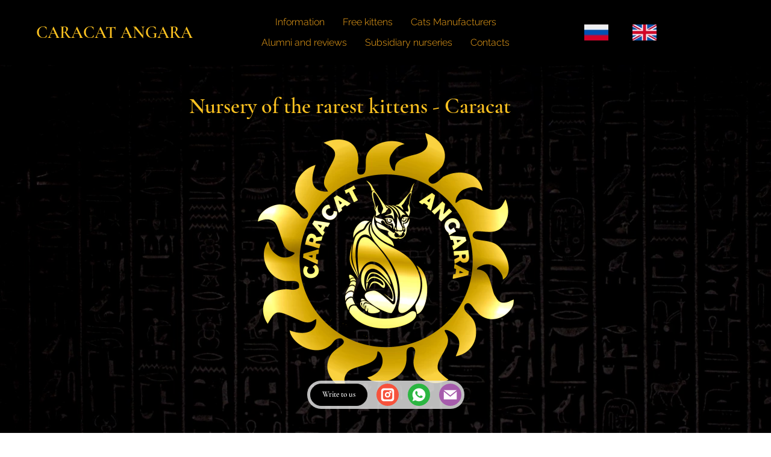

--- FILE ---
content_type: text/html; charset=utf-8
request_url: https://caracat-angara.com/glavnaya-eng
body_size: 86048
content:
<!DOCTYPE html>
<html class='no-js' lang='ru'>
<head>
<meta name="yandex-verification" content="6157d6f9b8250a85" />
<meta charset='utf-8'>
<meta content='IE=edge' http-equiv='X-UA-Compatible'>
<meta content='width=device-width, initial-scale=1' name='viewport'>
<link href='/images/006/512/333/6512333/32x32/%D1%84%D0%B0%D0%B2%D0%B8%D0%BA%D0%BE%D0%BD%D0%BA%D0%B0_%D1%81_%D1%87%D0%B5%D1%80%D0%BD%D1%8B%D0%BC_%D1%84%D0%BE%D0%BD%D0%BE%D0%BC_%D0%9C%D0%BE%D0%BD%D1%82%D0%B0%D0%B6%D0%BD%D0%B0%D1%8F_%D0%BE%D0%B1%D0%BB%D0%B0%D1%81%D1%82%D1%8C_1.png' rel='icon'>
<link href='/images/006/512/333/6512333/180x180/%D1%84%D0%B0%D0%B2%D0%B8%D0%BA%D0%BE%D0%BD%D0%BA%D0%B0_%D1%81_%D1%87%D0%B5%D1%80%D0%BD%D1%8B%D0%BC_%D1%84%D0%BE%D0%BD%D0%BE%D0%BC_%D0%9C%D0%BE%D0%BD%D1%82%D0%B0%D0%B6%D0%BD%D0%B0%D1%8F_%D0%BE%D0%B1%D0%BB%D0%B0%D1%81%D1%82%D1%8C_1.png' rel='apple-touch-icon' sizes='180x180'>

<meta name="csrf-param" content="authenticity_token" />
<meta name="csrf-token" content="CEUwTzG889Vts2HtDPfTF0oMQ2g565yUf4nLpRpyvkIdra8pyVhLqJEfjZBCq1JDbHl2STiw-sseW2kfpbJUpA" />
<title>Caracat</title>
<meta content='summary' name='twitter:card'>
<meta content='https://caracat-angara.com/glavnaya-eng' name='twitter:url'>
<meta content='WebPage' property='og:type'>
<meta content='https://caracat-angara.com/glavnaya-eng' name='og:url'>
<link href='https://caracat-angara.com/glavnaya-eng' rel='canonical'>





<style>
  ﻿/*! normalize.css v3.0.2 | MIT License | git.io/normalize */html{font-family:sans-serif;-ms-text-size-adjust:100%;-webkit-text-size-adjust:100%}body{margin:0}article,aside,details,figcaption,figure,footer,header,hgroup,main,menu,nav,section,summary{display:block}audio,canvas,progress,video{display:inline-block;vertical-align:baseline}audio:not([controls]){display:none;height:0}[hidden],template{display:none}a{background-color:rgba(0,0,0,0)}a:active,a:hover{outline:0}abbr[title]{border-bottom:1px dotted}b,strong{font-weight:bold}dfn{font-style:italic}h1{font-size:2em;margin:.67em 0}mark{background:#ff0;color:#000}small{font-size:80%}sub,sup{font-size:75%;line-height:0;position:relative;vertical-align:baseline}sup{top:-0.5em}sub{bottom:-0.25em}img{border:0}svg:not(:root){overflow:hidden}figure{margin:1em 40px}hr{-moz-box-sizing:content-box;box-sizing:content-box;height:0}pre{overflow:auto}code,kbd,pre,samp{font-family:monospace,monospace;font-size:1em}button,input,optgroup,select,textarea{color:inherit;font:inherit;margin:0}button{overflow:visible}button,select{text-transform:none}button,html input[type=button],input[type=reset],input[type=submit]{-webkit-appearance:button;cursor:pointer}button[disabled],html input[disabled]{cursor:default}button::-moz-focus-inner,input::-moz-focus-inner{border:0;padding:0}input{line-height:normal}input[type=checkbox],input[type=radio]{box-sizing:border-box;padding:0}input[type=number]::-webkit-inner-spin-button,input[type=number]::-webkit-outer-spin-button{height:auto}input[type=search]{-webkit-appearance:textfield}input[type=search]::-webkit-search-cancel-button,input[type=search]::-webkit-search-decoration{-webkit-appearance:none}fieldset{border:1px solid silver;margin:0 2px;padding:.35em .625em .75em}legend{border:0;padding:0}textarea{overflow:auto}optgroup{font-weight:bold}table{border-collapse:collapse;border-spacing:0}td,th{padding:0}*,*:after,*:before{box-sizing:border-box}body,h1,h2,h3,h4,h5,h6,p,blockquote,pre,dl,dd,ol,ul,form,fieldset,legend,figure,table,th,td,caption,hr{margin:0;padding:0}h1,h2,h3,h4,h5,h6{font-size:inherit;font-weight:inherit}html{height:100%}audio,canvas,img,iframe,svg,video{vertical-align:middle}img{max-width:100%;font-style:italic}img[src=""]{opacity:0}video{max-width:100%}video::-webkit-media-controls-start-playback-button{display:none}ul,ol{list-style:none}b,strong{font-weight:700}*{min-height:0;min-width:0}input[type=button],input[type=submit],input[type=reset],input[type=file]::-webkit-file-upload-button,button{border-radius:0}/*! * ui-select * http://github.com/angular-ui/ui-select * Version: 0.12.0 - 2015-05-28T07:44:11.364Z * License: MIT */.ui-select-highlight{font-weight:bold}.ui-select-offscreen{clip:rect(0 0 0 0) !important;width:1px !important;height:1px !important;border:0 !important;margin:0 !important;padding:0 !important;overflow:hidden !important;position:absolute !important;outline:0 !important;left:0px !important;top:0px !important}.selectize-control>.selectize-input>input{width:100%}.selectize-control>.selectize-dropdown{width:100%}.ui-select-container[theme=selectize].direction-up .ui-select-dropdown{box-shadow:0 -4px 8px rgba(0, 0, 0, 0.25);margin-top:-2px}.clearfix{*zoom:1}.clearfix:before,.clearfix:after{display:table;content:"";line-height:0}.clearfix:after{clear:both}.hide-text{font:0/0 a;color:transparent;text-shadow:none;background-color:transparent;border:0}.input-block-level{display:block;width:100%;min-height:30px;-webkit-box-sizing:border-box;-moz-box-sizing:border-box;box-sizing:border-box}.date-picker-date-time{position:absolute}.date-range .date-picker-date-time{position:inherit}[date-picker-wrapper]{position:absolute;min-width:220px;z-index:10;display:block;font-size:14px}[date-time-append] [date-picker-wrapper] [date-picker]{margin-top:-30px}[date-time-append] [date-picker]{position:relative;margin-right:-1000px;margin-bottom:-1000px}[date-range] [date-picker] .after.before{color:#fff;text-shadow:0 -1px 0 rgba(0, 0, 0, 0.25);background-color:#499dcd;background-image:-moz-linear-gradient(top, #5bc0de, #2f6ab4);background-image:-webkit-gradient(linear, 0 0, 0 100%, from(#5bc0de), to(#2f6ab4));background-image:-webkit-linear-gradient(top, #5bc0de, #2f6ab4);background-image:-o-linear-gradient(top, #5bc0de, #2f6ab4);background-image:linear-gradient(to bottom, #5bc0de, #2f6ab4);background-repeat:repeat-x;filter:progid:DXImageTransform.Microsoft.gradient(startColorstr="#ff5bc0de", endColorstr="#ff2f6ab4", GradientType=0);border-color:#2f6ab4 #2f6ab4 #1f4677;border-color:rgba(0, 0, 0, 0.1) rgba(0, 0, 0, 0.1) rgba(0, 0, 0, 0.25);*background-color:#2f6ab4;filter:progid:DXImageTransform.Microsoft.gradient(enabled = false)}[date-range] [date-picker] .after.before:hover,[date-range] [date-picker] .after.before:active,[date-range] [date-picker] .after.before.active,[date-range] [date-picker] .after.before.disabled,[date-range] [date-picker] .after.before[disabled]{color:#fff;background-color:#2f6ab4;*background-color:#2a5ea0}[date-range] [date-picker] .after.before:active,[date-range] [date-picker] .after.before.active{background-color:#24528c \9 }[date-picker].hidden{display:none}[date-picker]{-webkit-user-select:none;-moz-user-select:none;-ms-user-select:none;-o-user-select:none;user-select:none;-webkit-border-radius:4px;-moz-border-radius:4px;border-radius:4px;background-color:#fff;padding:4px}[date-picker] table{margin:0}[date-picker] td,[date-picker] th{padding:4px 5px;text-align:center;width:20px;height:20px;-webkit-border-radius:4px;-moz-border-radius:4px;border-radius:4px;border:none}[date-picker] .switch{width:145px}[date-picker] span{display:block;width:23%;height:26px;line-height:25px;float:left;margin:1%;cursor:pointer;-webkit-border-radius:4px;-moz-border-radius:4px;border-radius:4px}[date-picker] span:hover{background:#eee}[date-picker] span.disabled,[date-picker] span.disabled:hover{background:none;color:#999;cursor:default}[date-picker] .active,[date-picker] .now{color:#fff;background-color:#006dcc;background-image:-moz-linear-gradient(top, #0088cc, #0044cc);background-image:-webkit-gradient(linear, 0 0, 0 100%, from(#0088cc), to(#0044cc));background-image:-webkit-linear-gradient(top, #0088cc, #0044cc);background-image:-o-linear-gradient(top, #0088cc, #0044cc);background-image:linear-gradient(to bottom, #0088cc, #0044cc);background-repeat:repeat-x;filter:progid:DXImageTransform.Microsoft.gradient(startColorstr="#ff0088cc", endColorstr="#ff0044cc", GradientType=0);border-color:#04c #04c #002a80;border-color:rgba(0, 0, 0, 0.1) rgba(0, 0, 0, 0.1) rgba(0, 0, 0, 0.25);*background-color:#04c;filter:progid:DXImageTransform.Microsoft.gradient(enabled = false);color:#fff;text-shadow:0 -1px 0 rgba(0, 0, 0, 0.25)}[date-picker] .active:hover,[date-picker] .now:hover,[date-picker] .active:active,[date-picker] .now:active,[date-picker] .active.active,[date-picker] .now.active,[date-picker] .active.disabled,[date-picker] .now.disabled,[date-picker] .active[disabled],[date-picker] .now[disabled]{color:#fff;background-color:#04c;*background-color:#003bb3}[date-picker] .active:active,[date-picker] .now:active,[date-picker] .active.active,[date-picker] .now.active{background-color:#039 \9 }[date-picker] .now{color:#fff;text-shadow:0 -1px 0 rgba(0, 0, 0, 0.25);background-color:#ee735b;background-image:-moz-linear-gradient(top, #ee5f5b, #ee905b);background-image:-webkit-gradient(linear, 0 0, 0 100%, from(#ee5f5b), to(#ee905b));background-image:-webkit-linear-gradient(top, #ee5f5b, #ee905b);background-image:-o-linear-gradient(top, #ee5f5b, #ee905b);background-image:linear-gradient(to bottom, #ee5f5b, #ee905b);background-repeat:repeat-x;filter:progid:DXImageTransform.Microsoft.gradient(startColorstr="#ffee5f5b", endColorstr="#ffee905b", GradientType=0);border-color:#ee905b #ee905b #e56218;border-color:rgba(0, 0, 0, 0.1) rgba(0, 0, 0, 0.1) rgba(0, 0, 0, 0.25);*background-color:#ee905b;filter:progid:DXImageTransform.Microsoft.gradient(enabled = false)}[date-picker] .now:hover,[date-picker] .now:active,[date-picker] .now.active,[date-picker] .now.disabled,[date-picker] .now[disabled]{color:#fff;background-color:#ee905b;*background-color:#ec8044}[date-picker] .now:active,[date-picker] .now.active{background-color:#e9712d \9 }[date-picker] .disabled{background:none;color:#999 !important;cursor:default}[date-picker] [ng-switch-when=year] span,[date-picker] [ng-switch-when=month] span,[date-picker] [ng-switch-when=minutes] span{height:54px;line-height:54px}[date-picker] [ng-switch-when=date] td{padding:0}[date-picker] [ng-switch-when=date] span{width:100%;height:26px;line-height:26px}[date-picker] th:hover,[date-picker] [ng-switch-when=date] td span:hover{background:#eee;cursor:pointer}/*! * Bootstrap v3.3.7 (http://getbootstrap.com) * Copyright 2011-2016 Twitter, Inc. * Licensed under MIT (https://github.com/twbs/bootstrap/blob/master/LICENSE) */@font-face{font-family:"Glyphicons Halflings";src:url("/assets/sites/builder/glyphicons-halflings-regular-5e9e8a7f.woff") format("woff")}.datetimepicker .glyphicon{position:relative;top:1px;display:inline-block;font-family:"Glyphicons Halflings";font-style:normal;font-weight:normal;line-height:1;-webkit-font-smoothing:antialiased;-moz-osx-font-smoothing:grayscale}.datetimepicker .glyphicon-arrow-left:before{content:""}.datetimepicker .glyphicon-arrow-right:before{content:""}.datetimepicker .sr-only{position:absolute;width:1px;height:1px;padding:0;margin:-1px;overflow:hidden;clip:rect(0, 0, 0, 0);border:0}.datetimepicker .sr-only-focusable:active,.datetimepicker .sr-only-focusable:focus{position:static;width:auto;height:auto;margin:0;overflow:visible;clip:auto}.datetimepicker .table{width:100%;max-width:100%;margin-bottom:20px}.datetimepicker .table>thead>tr>th,.datetimepicker .table>tbody>tr>th,.datetimepicker .table>tfoot>tr>th,.datetimepicker .table>thead>tr>td,.datetimepicker .table>tbody>tr>td,.datetimepicker .table>tfoot>tr>td{line-height:1.42857143;vertical-align:top;padding:5px}.datetimepicker .table>thead>tr>th{vertical-align:bottom}.datetimepicker .table>caption+thead>tr:first-child>th,.datetimepicker .table>colgroup+thead>tr:first-child>th,.datetimepicker .table>thead:first-child>tr:first-child>th,.datetimepicker .table>caption+thead>tr:first-child>td,.datetimepicker .table>colgroup+thead>tr:first-child>td,.datetimepicker .table>thead:first-child>tr:first-child>td{border-top:0}.datetimepicker .table .table{background-color:#fff}.datetimepicker .table-hover>tbody>tr:hover{background-color:#f5f5f5}.datetimepicker .table>thead>tr>td.active,.datetimepicker .table>tbody>tr>td.active,.datetimepicker .table>tfoot>tr>td.active,.datetimepicker .table>thead>tr>th.active,.datetimepicker .table>tbody>tr>th.active,.datetimepicker .table>tfoot>tr>th.active,.datetimepicker .table>thead>tr.active>td,.datetimepicker .table>tbody>tr.active>td,.datetimepicker .table>tfoot>tr.active>td,.datetimepicker .table>thead>tr.active>th,.datetimepicker .table>tbody>tr.active>th,.datetimepicker .table>tfoot>tr.active>th{background-color:#f5f5f5}.datetimepicker .table-hover>tbody>tr>td.active:hover,.datetimepicker .table-hover>tbody>tr>th.active:hover,.datetimepicker .table-hover>tbody>tr.active:hover>td,.datetimepicker .table-hover>tbody>tr:hover>.active,.datetimepicker .table-hover>tbody>tr.active:hover>th{background-color:#e8e8e8}.datetimepicker .table>thead>tr>td.success,.datetimepicker .table>tbody>tr>td.success,.datetimepicker .table>tfoot>tr>td.success,.datetimepicker .table>thead>tr>th.success,.datetimepicker .table>tbody>tr>th.success,.datetimepicker .table>tfoot>tr>th.success,.datetimepicker .table>thead>tr.success>td,.datetimepicker .table>tbody>tr.success>td,.datetimepicker .table>tfoot>tr.success>td,.datetimepicker .table>thead>tr.success>th,.datetimepicker .table>tbody>tr.success>th,.datetimepicker .table>tfoot>tr.success>th{background-color:#dff0d8}.datetimepicker .table-hover>tbody>tr>td.success:hover,.datetimepicker .table-hover>tbody>tr>th.success:hover,.datetimepicker .table-hover>tbody>tr.success:hover>td,.datetimepicker .table-hover>tbody>tr:hover>.success,.datetimepicker .table-hover>tbody>tr.success:hover>th{background-color:#d0e9c6}.datetimepicker .table>thead>tr>td.info,.datetimepicker .table>tbody>tr>td.info,.datetimepicker .table>tfoot>tr>td.info,.datetimepicker .table>thead>tr>th.info,.datetimepicker .table>tbody>tr>th.info,.datetimepicker .table>tfoot>tr>th.info,.datetimepicker .table>thead>tr.info>td,.datetimepicker .table>tbody>tr.info>td,.datetimepicker .table>tfoot>tr.info>td,.datetimepicker .table>thead>tr.info>th,.datetimepicker .table>tbody>tr.info>th,.datetimepicker .table>tfoot>tr.info>th{background-color:#d9edf7}.datetimepicker .table-hover>tbody>tr>td.info:hover,.datetimepicker .table-hover>tbody>tr>th.info:hover,.datetimepicker .table-hover>tbody>tr.info:hover>td,.datetimepicker .table-hover>tbody>tr:hover>.info,.datetimepicker .table-hover>tbody>tr.info:hover>th{background-color:#c4e3f3}.datetimepicker .table>thead>tr>td.warning,.datetimepicker .table>tbody>tr>td.warning,.datetimepicker .table>tfoot>tr>td.warning,.datetimepicker .table>thead>tr>th.warning,.datetimepicker .table>tbody>tr>th.warning,.datetimepicker .table>tfoot>tr>th.warning,.datetimepicker .table>thead>tr.warning>td,.datetimepicker .table>tbody>tr.warning>td,.datetimepicker .table>tfoot>tr.warning>td,.datetimepicker .table>thead>tr.warning>th,.datetimepicker .table>tbody>tr.warning>th,.datetimepicker .table>tfoot>tr.warning>th{background-color:#fcf8e3}.datetimepicker .table-hover>tbody>tr>td.warning:hover,.datetimepicker .table-hover>tbody>tr>th.warning:hover,.datetimepicker .table-hover>tbody>tr.warning:hover>td,.datetimepicker .table-hover>tbody>tr:hover>.warning,.datetimepicker .table-hover>tbody>tr.warning:hover>th{background-color:#faf2cc}.datetimepicker .table>thead>tr>td.danger,.datetimepicker .table>tbody>tr>td.danger,.datetimepicker .table>tfoot>tr>td.danger,.datetimepicker .table>thead>tr>th.danger,.datetimepicker .table>tbody>tr>th.danger,.datetimepicker .table>tfoot>tr>th.danger,.datetimepicker .table>thead>tr.danger>td,.datetimepicker .table>tbody>tr.danger>td,.datetimepicker .table>tfoot>tr.danger>td,.datetimepicker .table>thead>tr.danger>th,.datetimepicker .table>tbody>tr.danger>th,.datetimepicker .table>tfoot>tr.danger>th{background-color:#f2dede}.datetimepicker .table-hover>tbody>tr>td.danger:hover,.datetimepicker .table-hover>tbody>tr>th.danger:hover,.datetimepicker .table-hover>tbody>tr.danger:hover>td,.datetimepicker .table-hover>tbody>tr:hover>.danger,.datetimepicker .table-hover>tbody>tr.danger:hover>th{background-color:#ebcccc}.datetimepicker{border-radius:4px;direction:ltr;display:block;margin-top:1px;-webkit-user-select:none;-moz-user-select:none;-ms-user-select:none;user-select:none;width:320px}.datetimepicker>div{display:none}.datetimepicker .hour,.datetimepicker .minute{height:34px;line-height:34px;margin:0;width:25%}.datetimepicker .table{margin:0}.datetimepicker .table td,.datetimepicker .table th{border:0;border-radius:4px;height:20px;text-align:center}.datetimepicker .minute:hover,.datetimepicker .hour:hover,.datetimepicker .day:hover,.datetimepicker .switch:hover,.datetimepicker .left:hover,.datetimepicker .right:hover{background:#eee;cursor:pointer}.datetimepicker .disabled,.datetimepicker .disabled:hover{background:none;color:#ebebeb;cursor:default}.datetimepicker .active,.datetimepicker .active:hover,.datetimepicker .active.disabled,.datetimepicker .active.disabled:hover{background-color:#04c;background-image:linear-gradient(to bottom, #08c, #04c);background-repeat:repeat-x;border-color:#04c #04c #002a80;color:#fff;-webkit-filter:progid:dximagetransform.microsoft.gradient(startColorstr="#08c", endColorstr="#04c", GradientType=0);filter:progid:dximagetransform.microsoft.gradient(startColorstr="#08c", endColorstr="#04c", GradientType=0);text-shadow:0 -1px 0 rgba(0,0,0,.25)}.datetimepicker .current,.datetimepicker .current:hover,.datetimepicker .current.disabled,.datetimepicker .current.disabled:hover{background-color:#e5e5e5}.datetimepicker .active:hover,.datetimepicker .active:hover:hover,.datetimepicker .active.disabled:hover,.datetimepicker .active.disabled:hover:hover,.datetimepicker .active:active,.datetimepicker .active:hover:active,.datetimepicker .active.disabled:active,.datetimepicker .active.disabled:hover:active,.datetimepicker .active.active,.datetimepicker .active:hover.active,.datetimepicker .active.disabled.active,.datetimepicker .active.disabled:hover.active,.datetimepicker .active.disabled,.datetimepicker .active:hover.disabled,.datetimepicker .active.disabled.disabled,.datetimepicker .active.disabled:hover.disabled,.datetimepicker td.active[disabled],.datetimepicker td.active:hover[disabled],.datetimepicker td.active.disabled[disabled],.datetimepicker td.active.disabled:hover[disabled],.datetimepicker span.active[disabled],.datetimepicker span.active:hover[disabled],.datetimepicker span.active.disabled[disabled],.datetimepicker span.active.disabled:hover[disabled]{background-color:#04c}.datetimepicker span{border-radius:4px;cursor:pointer;display:block;float:left;height:54px;line-height:54px;margin:1%;width:23%}.datetimepicker span:hover{background:#eee}.datetimepicker .past,.datetimepicker .future{color:#999}/*! * Fotorama 4.6.4 | http://fotorama.io/license/ */.fotorama__arr:focus:after,.fotorama__fullscreen-icon:focus:after,.fotorama__html,.fotorama__img,.fotorama__nav__frame:focus .fotorama__dot:after,.fotorama__nav__frame:focus .fotorama__thumb:after,.fotorama__stage__frame,.fotorama__stage__shaft,.fotorama__video iframe{position:absolute;width:100%;height:100%;top:0;right:0;left:0;bottom:0}.fotorama--fullscreen,.fotorama__img{max-width:99999px !important;max-height:99999px !important;min-width:0 !important;min-height:0 !important;border-radius:0 !important;box-shadow:none !important;padding:0 !important}.fotorama__wrap .fotorama__grab{cursor:move;cursor:-webkit-grab;cursor:-o-grab;cursor:-ms-grab;cursor:grab}.fotorama__grabbing *{cursor:move;cursor:-webkit-grabbing;cursor:-o-grabbing;cursor:-ms-grabbing;cursor:grabbing}.fotorama__spinner{position:absolute !important;top:50% !important;left:50% !important}.fotorama__wrap--css3 .fotorama__arr,.fotorama__wrap--css3 .fotorama__fullscreen-icon,.fotorama__wrap--css3 .fotorama__nav__shaft,.fotorama__wrap--css3 .fotorama__stage__shaft,.fotorama__wrap--css3 .fotorama__thumb-border,.fotorama__wrap--css3 .fotorama__video-close,.fotorama__wrap--css3 .fotorama__video-play{-webkit-transform:translate3d(0, 0, 0);transform:translate3d(0, 0, 0)}.fotorama__caption,.fotorama__nav:after,.fotorama__nav:before,.fotorama__stage:after,.fotorama__stage:before,.fotorama__wrap--css3 .fotorama__html,.fotorama__wrap--css3 .fotorama__nav,.fotorama__wrap--css3 .fotorama__spinner,.fotorama__wrap--css3 .fotorama__stage,.fotorama__wrap--css3 .fotorama__stage .fotorama__img,.fotorama__wrap--css3 .fotorama__stage__frame{-webkit-transform:translateZ(0);transform:translateZ(0)}.fotorama__arr:focus,.fotorama__fullscreen-icon:focus,.fotorama__nav__frame{outline:0}.fotorama__arr:focus:after,.fotorama__fullscreen-icon:focus:after,.fotorama__nav__frame:focus .fotorama__dot:after,.fotorama__nav__frame:focus .fotorama__thumb:after{content:"";border-radius:inherit;background-color:rgba(0, 175, 234, 0.5)}.fotorama__wrap--video .fotorama__stage,.fotorama__wrap--video .fotorama__stage__frame--video,.fotorama__wrap--video .fotorama__stage__frame--video .fotorama__html,.fotorama__wrap--video .fotorama__stage__frame--video .fotorama__img,.fotorama__wrap--video .fotorama__stage__shaft{-webkit-transform:none !important;transform:none !important}.fotorama__wrap--css3 .fotorama__nav__shaft,.fotorama__wrap--css3 .fotorama__stage__shaft,.fotorama__wrap--css3 .fotorama__thumb-border{transition-property:-webkit-transform,width;transition-property:transform,width;transition-timing-function:cubic-bezier(0.1, 0, 0.25, 1);transition-duration:0ms}.fotorama__arr,.fotorama__fullscreen-icon,.fotorama__no-select,.fotorama__video-close,.fotorama__video-play,.fotorama__wrap{-webkit-user-select:none;-moz-user-select:none;-ms-user-select:none;user-select:none}.fotorama__select{-webkit-user-select:text;-moz-user-select:text;-ms-user-select:text;user-select:text}.fotorama__nav,.fotorama__nav__frame{margin:auto;padding:0}.fotorama__caption__wrap,.fotorama__nav__frame,.fotorama__nav__shaft{-moz-box-orient:vertical;display:inline-block;vertical-align:middle;*display:inline;*zoom:1}.fotorama__nav__frame,.fotorama__thumb-border{box-sizing:content-box}.fotorama__caption__wrap{box-sizing:border-box}.fotorama--hidden,.fotorama__load{position:absolute;left:-99999px;top:-99999px;z-index:-1}.fotorama__arr,.fotorama__fullscreen-icon,.fotorama__nav,.fotorama__nav__frame,.fotorama__nav__shaft,.fotorama__stage__frame,.fotorama__stage__shaft,.fotorama__video-close,.fotorama__video-play{-webkit-tap-highlight-color:transparent}.fotorama__arr,.fotorama__fullscreen-icon,.fotorama__video-close,.fotorama__video-play{background:url("/assets/sites/templates/template-01/fotorama-8eb62794.png") no-repeat}@media(-webkit-min-device-pixel-ratio: 1.5),(min-resolution: 2dppx){.fotorama__arr,.fotorama__fullscreen-icon,.fotorama__video-close,.fotorama__video-play{background:url("/assets/sites/templates/template-01/fotorama@2x-5cf93881.png") 0 0/96px 160px no-repeat}}.fotorama__thumb{background-color:#7f7f7f;background-color:rgba(127, 127, 127, 0.2)}@media print{.fotorama__arr,.fotorama__fullscreen-icon,.fotorama__thumb-border,.fotorama__video-close,.fotorama__video-play{background:none !important}}.fotorama{min-width:1px;overflow:hidden}.fotorama:not(.fotorama--unobtrusive)>*:not(:first-child){display:none}.fullscreen{width:100% !important;height:100% !important;max-width:100% !important;max-height:100% !important;margin:0 !important;padding:0 !important;overflow:hidden !important;background:#000}.fotorama--fullscreen{position:absolute !important;top:0 !important;left:0 !important;right:0 !important;bottom:0 !important;float:none !important;z-index:2147483647 !important;background:#000;width:100% !important;height:100% !important;margin:0 !important}.fotorama--fullscreen .fotorama__nav,.fotorama--fullscreen .fotorama__stage{background:#000}.fotorama__wrap{-webkit-text-size-adjust:100%;position:relative;direction:ltr;z-index:0}.fotorama__wrap--rtl .fotorama__stage__frame{direction:rtl}.fotorama__nav,.fotorama__stage{overflow:hidden;position:relative;max-width:100%}.fotorama__wrap--pan-y{-ms-touch-action:pan-y}.fotorama__wrap .fotorama__pointer{cursor:pointer}.fotorama__wrap--slide .fotorama__stage__frame{opacity:1 !important}.fotorama__stage__frame{overflow:hidden}.fotorama__stage__frame.fotorama__active{z-index:8}.fotorama__wrap--fade .fotorama__stage__frame{display:none}.fotorama__wrap--fade .fotorama__fade-front,.fotorama__wrap--fade .fotorama__fade-rear,.fotorama__wrap--fade .fotorama__stage__frame.fotorama__active{display:block;left:0;top:0}.fotorama__wrap--fade .fotorama__fade-front{z-index:8}.fotorama__wrap--fade .fotorama__fade-rear{z-index:7}.fotorama__wrap--fade .fotorama__fade-rear.fotorama__active{z-index:9}.fotorama__wrap--fade .fotorama__stage .fotorama__shadow{display:none}.fotorama__img{-ms-filter:"alpha(Opacity=0)";filter:alpha(opacity=0);opacity:0;border:none !important}.fotorama__error .fotorama__img,.fotorama__loaded .fotorama__img{-ms-filter:"alpha(Opacity=100)";filter:alpha(opacity=100);opacity:1}.fotorama--fullscreen .fotorama__loaded--full .fotorama__img,.fotorama__img--full{display:none}.fotorama--fullscreen .fotorama__loaded--full .fotorama__img--full{display:block}.fotorama__wrap--only-active .fotorama__nav,.fotorama__wrap--only-active .fotorama__stage{max-width:99999px !important}.fotorama__wrap--only-active .fotorama__stage__frame{visibility:hidden}.fotorama__wrap--only-active .fotorama__stage__frame.fotorama__active{visibility:visible}.fotorama__nav{font-size:0;line-height:0;text-align:center;display:none;white-space:nowrap;z-index:5}.fotorama__nav__shaft{position:relative;left:0;top:0;text-align:left}.fotorama__nav__frame{position:relative;cursor:pointer}.fotorama__nav--dots{display:block}.fotorama__nav--dots .fotorama__nav__frame{width:18px;height:30px}.fotorama__nav--dots .fotorama__nav__frame--thumb,.fotorama__nav--dots .fotorama__thumb-border{display:none}.fotorama__nav--thumbs{display:block}.fotorama__nav--thumbs .fotorama__nav__frame{padding-left:0 !important}.fotorama__nav--thumbs .fotorama__nav__frame:last-child{padding-right:0 !important}.fotorama__nav--thumbs .fotorama__nav__frame--dot{display:none}.fotorama__dot{display:block;width:4px;height:4px;position:relative;top:12px;left:6px;border-radius:6px;border:1px solid #7f7f7f}.fotorama__nav__frame:focus .fotorama__dot:after{padding:1px;top:-1px;left:-1px}.fotorama__nav__frame.fotorama__active .fotorama__dot{width:0;height:0;border-width:3px}.fotorama__nav__frame.fotorama__active .fotorama__dot:after{padding:3px;top:-3px;left:-3px}.fotorama__thumb{overflow:hidden;position:relative;width:100%;height:100%}.fotorama__nav__frame:focus .fotorama__thumb{z-index:2}.fotorama__thumb-border{position:absolute;z-index:9;top:0;left:0;border-style:solid;border-color:#00afea;background-image:linear-gradient(to bottom right, rgba(255, 255, 255, 0.25), rgba(64, 64, 64, 0.1))}.fotorama__caption{position:absolute;z-index:12;bottom:0;left:0;right:0;font-family:"Helvetica Neue",Arial,sans-serif;font-size:14px;line-height:1.5;color:#000}.fotorama__caption a{text-decoration:none;color:#000;border-bottom:1px solid;border-color:rgba(0, 0, 0, 0.5)}.fotorama__caption a:hover{color:#333;border-color:rgba(51, 51, 51, 0.5)}.fotorama__wrap--rtl .fotorama__caption{left:auto;right:0}.fotorama__wrap--no-captions .fotorama__caption,.fotorama__wrap--video .fotorama__caption{display:none}.fotorama__caption__wrap{background-color:#fff;background-color:rgba(255, 255, 255, 0.9);padding:5px 10px}@-webkit-keyframes spinner{0%{-webkit-transform:rotate(0);transform:rotate(0)}100%{-webkit-transform:rotate(360deg);transform:rotate(360deg)}}@keyframes spinner{0%{-webkit-transform:rotate(0);transform:rotate(0)}100%{-webkit-transform:rotate(360deg);transform:rotate(360deg)}}.fotorama__wrap--css3 .fotorama__spinner{-webkit-animation:spinner 24s infinite linear;animation:spinner 24s infinite linear}.fotorama__wrap--css3 .fotorama__html,.fotorama__wrap--css3 .fotorama__stage .fotorama__img{transition-property:opacity;transition-timing-function:linear;transition-duration:.3s}.fotorama__wrap--video .fotorama__stage__frame--video .fotorama__html,.fotorama__wrap--video .fotorama__stage__frame--video .fotorama__img{-ms-filter:"alpha(Opacity=0)";filter:alpha(opacity=0);opacity:0}.fotorama__select{cursor:auto}.fotorama__video{top:32px;right:0;bottom:0;left:0;position:absolute;z-index:10}@-moz-document url-prefix(){.fotorama__active{box-shadow:0 0 0 transparent}}.fotorama__arr,.fotorama__fullscreen-icon,.fotorama__video-close,.fotorama__video-play{position:absolute;z-index:11;cursor:pointer}.fotorama__arr{position:absolute;width:32px;height:32px;top:50%;margin-top:-16px}.fotorama__arr--prev{left:2px;background-position:0 0}.fotorama__arr--next{right:2px;background-position:-32px 0}.fotorama__arr--disabled{pointer-events:none;cursor:default;*display:none;opacity:.1}.fotorama__fullscreen-icon{width:32px;height:32px;top:2px;right:2px;background-position:0 -32px;z-index:20}.fotorama__arr:focus,.fotorama__fullscreen-icon:focus{border-radius:50%}.fotorama--fullscreen .fotorama__fullscreen-icon{background-position:-32px -32px}.fotorama__video-play{width:96px;height:96px;left:50%;top:50%;margin-left:-48px;margin-top:-48px;background-position:0 -64px;opacity:0}.fotorama__wrap--css2 .fotorama__video-play,.fotorama__wrap--video .fotorama__stage .fotorama__video-play{display:none}.fotorama__error .fotorama__video-play,.fotorama__loaded .fotorama__video-play,.fotorama__nav__frame .fotorama__video-play{opacity:1;display:block}.fotorama__nav__frame .fotorama__video-play{width:32px;height:32px;margin-left:-16px;margin-top:-16px;background-position:-64px -32px}.fotorama__video-close{width:32px;height:32px;top:0;right:0;background-position:-64px 0;z-index:20;opacity:0}.fotorama__wrap--css2 .fotorama__video-close{display:none}.fotorama__wrap--css3 .fotorama__video-close{-webkit-transform:translate3d(32px, -32px, 0);transform:translate3d(32px, -32px, 0)}.fotorama__wrap--video .fotorama__video-close{display:block;opacity:1}.fotorama__wrap--css3.fotorama__wrap--video .fotorama__video-close{-webkit-transform:translate3d(0, 0, 0);transform:translate3d(0, 0, 0)}.fotorama__wrap--no-controls.fotorama__wrap--toggle-arrows .fotorama__arr,.fotorama__wrap--no-controls.fotorama__wrap--toggle-arrows .fotorama__fullscreen-icon{opacity:0}.fotorama__wrap--no-controls.fotorama__wrap--toggle-arrows .fotorama__arr:focus,.fotorama__wrap--no-controls.fotorama__wrap--toggle-arrows .fotorama__fullscreen-icon:focus{opacity:1}.fotorama__wrap--video .fotorama__arr,.fotorama__wrap--video .fotorama__fullscreen-icon{opacity:0 !important}.fotorama__wrap--css2.fotorama__wrap--no-controls.fotorama__wrap--toggle-arrows .fotorama__arr,.fotorama__wrap--css2.fotorama__wrap--no-controls.fotorama__wrap--toggle-arrows .fotorama__fullscreen-icon{display:none}.fotorama__wrap--css2.fotorama__wrap--no-controls.fotorama__wrap--toggle-arrows .fotorama__arr:focus,.fotorama__wrap--css2.fotorama__wrap--no-controls.fotorama__wrap--toggle-arrows .fotorama__fullscreen-icon:focus{display:block}.fotorama__wrap--css2.fotorama__wrap--video .fotorama__arr,.fotorama__wrap--css2.fotorama__wrap--video .fotorama__fullscreen-icon{display:none !important}.fotorama__wrap--css3.fotorama__wrap--no-controls.fotorama__wrap--slide.fotorama__wrap--toggle-arrows .fotorama__fullscreen-icon:not(:focus){-webkit-transform:translate3d(32px, -32px, 0);transform:translate3d(32px, -32px, 0)}.fotorama__wrap--css3.fotorama__wrap--no-controls.fotorama__wrap--slide.fotorama__wrap--toggle-arrows .fotorama__arr--prev:not(:focus){-webkit-transform:translate3d(-48px, 0, 0);transform:translate3d(-48px, 0, 0)}.fotorama__wrap--css3.fotorama__wrap--no-controls.fotorama__wrap--slide.fotorama__wrap--toggle-arrows .fotorama__arr--next:not(:focus){-webkit-transform:translate3d(48px, 0, 0);transform:translate3d(48px, 0, 0)}.fotorama__wrap--css3.fotorama__wrap--video .fotorama__fullscreen-icon{-webkit-transform:translate3d(32px, -32px, 0) !important;transform:translate3d(32px, -32px, 0) !important}.fotorama__wrap--css3.fotorama__wrap--video .fotorama__arr--prev{-webkit-transform:translate3d(-48px, 0, 0) !important;transform:translate3d(-48px, 0, 0) !important}.fotorama__wrap--css3.fotorama__wrap--video .fotorama__arr--next{-webkit-transform:translate3d(48px, 0, 0) !important;transform:translate3d(48px, 0, 0) !important}.fotorama__wrap--css3 .fotorama__arr:not(:focus),.fotorama__wrap--css3 .fotorama__fullscreen-icon:not(:focus),.fotorama__wrap--css3 .fotorama__video-close:not(:focus),.fotorama__wrap--css3 .fotorama__video-play:not(:focus){transition-property:-webkit-transform,opacity;transition-property:transform,opacity;transition-duration:.3s}.fotorama__nav:after,.fotorama__nav:before,.fotorama__stage:after,.fotorama__stage:before{content:"";display:block;position:absolute;text-decoration:none;top:0;bottom:0;width:10px;height:auto;z-index:10;pointer-events:none;background-repeat:no-repeat;background-size:1px 100%,5px 100%}.fotorama__nav:before,.fotorama__stage:before{background-image:linear-gradient(transparent, rgba(0, 0, 0, 0.2) 25%, rgba(0, 0, 0, 0.3) 75%, transparent),radial-gradient(farthest-side at 0 50%, rgba(0, 0, 0, 0.4), transparent);background-position:0 0,0 0;left:-10px}.fotorama__nav.fotorama__shadows--left:before,.fotorama__stage.fotorama__shadows--left:before{left:0}.fotorama__nav:after,.fotorama__stage:after{background-image:linear-gradient(transparent, rgba(0, 0, 0, 0.2) 25%, rgba(0, 0, 0, 0.3) 75%, transparent),radial-gradient(farthest-side at 100% 50%, rgba(0, 0, 0, 0.4), transparent);background-position:100% 0,100% 0;right:-10px}.fotorama__nav.fotorama__shadows--right:after,.fotorama__stage.fotorama__shadows--right:after{right:0}.fotorama--fullscreen .fotorama__nav:after,.fotorama--fullscreen .fotorama__nav:before,.fotorama--fullscreen .fotorama__stage:after,.fotorama--fullscreen .fotorama__stage:before,.fotorama__wrap--fade .fotorama__stage:after,.fotorama__wrap--fade .fotorama__stage:before,.fotorama__wrap--no-shadows .fotorama__nav:after,.fotorama__wrap--no-shadows .fotorama__nav:before,.fotorama__wrap--no-shadows .fotorama__stage:after,.fotorama__wrap--no-shadows .fotorama__stage:before{display:none}.grafs foreignObject{cursor:default;padding:0;margin:0}.grafs-text,.grafs-tips,.grafs-tooltip,.grafs-summary,.grafs-legend{font-family:"Trebuchet MS",Arial,Helvetica,Tahoma,sans-serif}.grafs-text{font-size:10px}.grafs-label{fill:#9a9ca0}.grafs-label-bold{fill:#5b5c5f;font-weight:bold}.grafs-bubbles-tip{font-weight:bold}.grafs-grid-bottom-x-labels .grafs-label,.grafs-grid-left-y-labels .grafs-label{fill:rgba(0, 0, 0, 0.7);font-size:11px}.grafs.inverted .grafs-grid-bottom-x-labels .grafs-label,.grafs.inverted .grafs-grid-left-y-labels .grafs-label{fill:rgba(255, 255, 255, 0.5)}.grafs-tooltip{position:absolute;float:left;min-width:30px;max-width:300px;padding:4px 12px;border-radius:4px;background:rgba(255, 255, 255, 0.97);color:#444;font-size:12px;text-align:left;line-height:18px;box-shadow:0 1px 2px rgba(0, 0, 0, 0.3);pointer-events:none}.grafs-tooltip:after{position:absolute;left:50%;bottom:-6px;content:"";height:0;margin:0 0 0 -6px;border-right:5px solid transparent;border-left:5px solid transparent;border-top:6px solid rgba(255, 255, 255, 0.95);line-height:0}.grafs-summary{color:#000;margin:0 12px;font-size:20px;font-weight:bold;cursor:text;display:flex;justify-content:center;align-items:center;text-align:center}.grafs.inverted .grafs-summary{font-weight:normal;color:rgba(255, 255, 255, 0.95)}.grafs-summary>span{line-height:1.3;white-space:nowrap}.grafs-summary-desc{display:block;font-size:11px;font-weight:bold;color:rgba(0, 0, 0, 0.45)}.grafs.inverted .grafs-summary-desc{font-weight:normal;color:rgba(255, 255, 255, 0.45)}.grafs-base{fill:#f4f4f4}.inverted .grafs-base{fill:rgba(255, 255, 255, 0.1)}.grafs-hovered:hover{opacity:.65}.grafs-grid-line{stroke:rgba(0, 0, 0, 0.1);opacity:.5}.grafs.inverted .grafs-grid-line{stroke:rgba(255, 255, 255, 0.1)}.grafs-grid-first-line{opacity:1;stroke-width:2px;stroke:#000}.grafs-grid-x-line{stroke-dasharray:5 5;stroke:rgba(0, 0, 0, 0.2)}.grafs-weekend-line{stroke:#df7586 !important;opacity:.35;stroke-width:2px}.grafs-weekend-label{fill:#df7586 !important}.grafs-tips{font-size:10px;font-weight:bold}.grafs-points-tip{font-weight:normal}.grafs-legend{text-align:center}.grafs-legend-item{padding:2px 0;margin:0 12px;display:inline-block;font-size:11px;line-height:16px;color:rgba(0, 0, 0, 0.85);font-weight:bold}.grafs-legend-item-toggle{cursor:pointer}.grafs-legend-color{display:inline-block;width:8px;height:8px;margin-right:1px;border-radius:4px}/*! nouislider - 14.6.4 - 3/18/2021 */.noUi-target,.noUi-target *{-webkit-touch-callout:none;-webkit-tap-highlight-color:rgba(0, 0, 0, 0);-webkit-user-select:none;-ms-touch-action:none;touch-action:none;-ms-user-select:none;-moz-user-select:none;user-select:none;-moz-box-sizing:border-box;box-sizing:border-box}.noUi-target{position:relative}.noUi-base,.noUi-connects{width:100%;height:100%;position:relative;z-index:1}.noUi-connects{overflow:hidden;z-index:0}.noUi-connect,.noUi-origin{will-change:transform;position:absolute;z-index:1;top:0;right:0;-ms-transform-origin:0 0;-webkit-transform-origin:0 0;-webkit-transform-style:preserve-3d;transform-origin:0 0;transform-style:flat}.noUi-connect{height:100%;width:100%}.noUi-origin{height:10%;width:10%}.noUi-txt-dir-rtl.noUi-horizontal .noUi-origin{left:0;right:auto}.noUi-vertical .noUi-origin{width:0}.noUi-horizontal .noUi-origin{height:0}.noUi-handle{-webkit-backface-visibility:hidden;backface-visibility:hidden;position:absolute}.noUi-touch-area{height:100%;width:100%}.noUi-state-tap .noUi-connect,.noUi-state-tap .noUi-origin{-webkit-transition:transform .3s;transition:transform .3s}.noUi-state-drag *{cursor:inherit !important}.noUi-horizontal{height:18px}.noUi-horizontal .noUi-handle{width:34px;height:28px;right:-17px;top:-6px}.noUi-vertical{width:18px}.noUi-vertical .noUi-handle{width:28px;height:34px;right:-6px;top:-17px}.noUi-txt-dir-rtl.noUi-horizontal .noUi-handle{left:-17px;right:auto}.noUi-target{background:#fafafa;border-radius:4px;border:1px solid #d3d3d3;box-shadow:inset 0 1px 1px #f0f0f0,0 3px 6px -5px #bbb}.noUi-connects{border-radius:3px}.noUi-connect{background:#3fb8af}.noUi-draggable{cursor:ew-resize}.noUi-vertical .noUi-draggable{cursor:ns-resize}.noUi-handle{border:1px solid #d9d9d9;border-radius:3px;background:#fff;cursor:default;box-shadow:inset 0 0 1px #fff,inset 0 1px 7px #ebebeb,0 3px 6px -3px #bbb}.noUi-active{box-shadow:inset 0 0 1px #fff,inset 0 1px 7px #ddd,0 3px 6px -3px #bbb}.noUi-handle:before,.noUi-handle:after{content:"";display:block;position:absolute;height:14px;width:1px;background:#e8e7e6;left:14px;top:6px}.noUi-handle:after{left:17px}.noUi-vertical .noUi-handle:before,.noUi-vertical .noUi-handle:after{width:14px;height:1px;left:6px;top:14px}.noUi-vertical .noUi-handle:after{top:17px}[disabled] .noUi-connect{background:#b8b8b8}[disabled].noUi-target,[disabled].noUi-handle,[disabled] .noUi-handle{cursor:not-allowed}.noUi-pips,.noUi-pips *{-moz-box-sizing:border-box;box-sizing:border-box}.noUi-pips{position:absolute;color:#999}.noUi-value{position:absolute;white-space:nowrap;text-align:center}.noUi-value-sub{color:#ccc;font-size:10px}.noUi-marker{position:absolute;background:#ccc}.noUi-marker-sub{background:#aaa}.noUi-marker-large{background:#aaa}.noUi-pips-horizontal{padding:10px 0;height:80px;top:100%;left:0;width:100%}.noUi-value-horizontal{-webkit-transform:translate(-50%, 50%);transform:translate(-50%, 50%)}.noUi-rtl .noUi-value-horizontal{-webkit-transform:translate(50%, 50%);transform:translate(50%, 50%)}.noUi-marker-horizontal.noUi-marker{margin-left:-1px;width:2px;height:5px}.noUi-marker-horizontal.noUi-marker-sub{height:10px}.noUi-marker-horizontal.noUi-marker-large{height:15px}.noUi-pips-vertical{padding:0 10px;height:100%;top:0;left:100%}.noUi-value-vertical{-webkit-transform:translate(0, -50%);transform:translate(0, -50%);padding-left:25px}.noUi-rtl .noUi-value-vertical{-webkit-transform:translate(0, 50%);transform:translate(0, 50%)}.noUi-marker-vertical.noUi-marker{width:5px;height:2px;margin-top:-1px}.noUi-marker-vertical.noUi-marker-sub{width:10px}.noUi-marker-vertical.noUi-marker-large{width:15px}.noUi-tooltip{display:block;position:absolute;border:1px solid #d9d9d9;border-radius:3px;background:#fff;color:#000;padding:5px;text-align:center;white-space:nowrap}.noUi-horizontal .noUi-tooltip{-webkit-transform:translate(-50%, 0);transform:translate(-50%, 0);left:50%;bottom:120%}.noUi-vertical .noUi-tooltip{-webkit-transform:translate(0, -50%);transform:translate(0, -50%);top:50%;right:120%}.noUi-horizontal .noUi-origin>.noUi-tooltip{-webkit-transform:translate(50%, 0);transform:translate(50%, 0);left:auto;bottom:10px}.noUi-vertical .noUi-origin>.noUi-tooltip{-webkit-transform:translate(0, -18px);transform:translate(0, -18px);top:auto;right:28px}.ui-slider{border-radius:0;border:none;box-shadow:none;background-color:rgba(0,0,0,0)}.ui-slider .noUi-horizontal{height:11px}.ui-slider .noUi-base{position:relative}.ui-slider .noUi-base:before{content:"";position:absolute;top:5px;left:0;width:100%;border-top:solid 1px #d6d6d6}.ui-slider .noUi-background{background:none;box-shadow:none}.ui-slider .noUi-background:before{content:"";position:absolute;top:5px;left:0;width:100%;border-top:solid 1px #d6d6d6}.ui-slider .noUi-connect{background:none;box-shadow:none;transition:none}.ui-slider .noUi-connect:before{content:"";position:absolute;top:5px;left:0;width:100%;border-top:solid 1px #003ce6}.ui-slider .noUi-origin{border-radius:0;height:100% !important}.ui-slider .noUi-target{border-radius:0;border:none;box-shadow:none}.ui-slider .noUi-target.noUi-connect{box-shadow:none}.ui-slider .noUi-dragable{cursor:w-resize}.ui-slider .noUi-vertical .noUi-dragable{cursor:n-resize}.ui-slider .noUi-handle{width:11px;height:11px;right:5px;top:0;border:none;border-radius:50%;background:#003ce6;cursor:pointer;box-shadow:none}.ui-slider .noUi-active{background:#0034dd;box-shadow:none}.ui-slider .noUi-handle:before,.ui-slider .noUi-handle:after{display:none}.bc-lazy-ready{opacity:0;animation:bc-animation .5s forwards}@keyframes bc-animation{0%{opacity:0}100%{opacity:1}}.text-strong{font-weight:700}.text-center{text-align:center}.text-left{text-align:left}.text-right{text-align:right}@media(max-width: 800px){.hide-on-mobile{display:none !important}}@media(min-width: 801px){.hide-on-desktop{display:none !important}}.flexible-list{display:flex;flex-direction:row;flex-wrap:wrap;justify-content:flex-start;align-items:flex-start}.flexible-list_justify-content_center{justify-content:center}.flexible-list_justify-content_flex-end{justify-content:flex-end}.flexible-list_align-items_stretch{align-items:stretch}.flexible-list_align-items_center{align-items:center}.flexible-list_align-items_flex-end{align-items:flex-end}.flexible-list_use-gutter{margin-left:-20px;margin-right:-20px}.view-mobile.view-mobile .flexible-list_use-gutter{margin-left:-10px;margin-right:-10px}@media(max-width: 800px){body:not(.bazium-no-resp) .flexible-list_use-gutter{margin-left:-10px;margin-right:-10px}}.flexible-list__item{flex-grow:0;flex-shrink:0}.flexible-list_use-gutter .flexible-list__item{padding-left:20px;padding-right:20px}.view-mobile.view-mobile .flexible-list_use-gutter .flexible-list__item{padding-left:10px;padding-right:10px}@media(max-width: 800px){body:not(.bazium-no-resp) .flexible-list_use-gutter .flexible-list__item{padding-left:10px;padding-right:10px}}.flexible-list__item:nth-child(1){margin-top:0 !important}.flexible-list_columns_6 .flexible-list__item{width:16.6666666667%}.view-desktop .flexible-list_columns_6 .flexible-list__item:nth-child(-n+6){margin-top:0 !important}@media(min-width: 993px){body:not(.bazium-no-resp) .flexible-list_columns_6 .flexible-list__item:nth-child(-n+6){margin-top:0 !important}}@media(max-width: 992px){body:not(.bazium-no-resp) .flexible-list_columns_6 .flexible-list__item{width:25%}}@media(min-width: 801px){body:not(.bazium-no-resp) .flexible-list_columns_6 .flexible-list__item:nth-child(-n+4){margin-top:0 !important}}@media(max-width: 800px){body:not(.bazium-no-resp) .flexible-list_columns_6 .flexible-list__item{width:33.3333333333%}}@media(min-width: 641px){body:not(.bazium-no-resp) .flexible-list_columns_6 .flexible-list__item:nth-child(-n+3){margin-top:0 !important}}@media(max-width: 640px){body:not(.bazium-no-resp) .flexible-list_columns_6 .flexible-list__item{width:50%}}@media(min-width: 441px){body:not(.bazium-no-resp) .flexible-list_columns_6 .flexible-list__item:nth-child(-n+2){margin-top:0 !important}}.flexible-list_columns_4 .flexible-list__item{width:25%}.view-desktop .flexible-list_columns_4 .flexible-list__item:nth-child(-n+4){margin-top:0 !important}@media(min-width: 993px){body:not(.bazium-no-resp) .flexible-list_columns_4 .flexible-list__item:nth-child(-n+4){margin-top:0 !important}}@media(max-width: 992px){body:not(.bazium-no-resp) .flexible-list_columns_4 .flexible-list__item{width:33.3333333333%}}@media(min-width: 641px){body:not(.bazium-no-resp) .flexible-list_columns_4 .flexible-list__item:nth-child(-n+3){margin-top:0 !important}}@media(max-width: 640px){body:not(.bazium-no-resp) .flexible-list_columns_4 .flexible-list__item{width:50%}}@media(min-width: 441px){body:not(.bazium-no-resp) .flexible-list_columns_4 .flexible-list__item:nth-child(-n+2){margin-top:0 !important}}.flexible-list_columns_3 .flexible-list__item{width:33.3333333333%}.view-desktop .flexible-list_columns_3 .flexible-list__item:nth-child(-n+3){margin-top:0 !important}@media(min-width: 801px){body:not(.bazium-no-resp) .flexible-list_columns_3 .flexible-list__item:nth-child(-n+3){margin-top:0 !important}}@media(max-width: 800px){body:not(.bazium-no-resp) .flexible-list_columns_3 .flexible-list__item{width:50%}}@media(min-width: 441px){body:not(.bazium-no-resp) .flexible-list_columns_3 .flexible-list__item:nth-child(-n+2){margin-top:0 !important}}.flexible-list_columns_2 .flexible-list__item{width:50%}.view-desktop .flexible-list_columns_2 .flexible-list__item:nth-child(-n+2){margin-top:0 !important}@media(min-width: 641px){body:not(.bazium-no-resp) .flexible-list_columns_2 .flexible-list__item:nth-child(-n+2){margin-top:0 !important}}.flexible-list_columns_1 .flexible-list__item{width:100%}.view-mobile.view-mobile .flexible-list_mobile-columns_2 .flexible-list__item{width:50%}@media(max-width: 440px){body:not(.bazium-no-resp) .flexible-list_mobile-columns_2 .flexible-list__item{width:50%}}.view-mobile .flexible-list_mobile-columns_2 .flexible-list__item:nth-child(-n+2){margin-top:0 !important}@media(max-width: 440px){body:not(.bazium-no-resp) .flexible-list_mobile-columns_2 .flexible-list__item:nth-child(-n+2){margin-top:0 !important}}.view-mobile.view-mobile .flexible-list_mobile-columns_1 .flexible-list__item{width:100%}@media(max-width: 440px){body:not(.bazium-no-resp) .flexible-list_mobile-columns_1 .flexible-list__item{width:100%}}.view-mobile.view-mobile .flexible-list_columns_2.flexible-list_mobile-columns_1 .flexible-list__item{width:100%}@media(max-width: 640px){body:not(.bazium-no-resp) .flexible-list_columns_2.flexible-list_mobile-columns_1 .flexible-list__item{width:100%}}.columnar-list{column-fill:balance;column-gap:40px;width:100%}.view-mobile.view-mobile .columnar-list{column-gap:20px}@media(max-width: 800px){body:not(.bazium-no-resp) .columnar-list{column-gap:20px}}.columnar-list_columns_6{column-count:6}@media(max-width: 992px){body:not(.bazium-no-resp) .columnar-list_columns_6{column-count:4}}@media(max-width: 800px){body:not(.bazium-no-resp) .columnar-list_columns_6{column-count:3}}@media(max-width: 640px){body:not(.bazium-no-resp) .columnar-list_columns_6{column-count:2}}.columnar-list_columns_4{column-count:4}@media(max-width: 800px){body:not(.bazium-no-resp) .columnar-list_columns_4{column-count:3}}@media(max-width: 640px){body:not(.bazium-no-resp) .columnar-list_columns_4{column-count:2}}.columnar-list_columns_3{column-count:3}@media(max-width: 800px){body:not(.bazium-no-resp) .columnar-list_columns_3{column-count:2}}.columnar-list_columns_2{column-count:2}.view-mobile .columnar-list_mobile-columns_2{column-count:2}.view-mobile.view-mobile .columnar-list_mobile-columns_1{column-count:1}@media(max-width: 440px){body:not(.bazium-no-resp) .columnar-list_mobile-columns_1{column-count:1}}.view-mobile.view-mobile .columnar-list_columns_2.columnar-list_mobile-columns_1{column-count:1}@media(max-width: 640px){body:not(.bazium-no-resp) .columnar-list_columns_2.columnar-list_mobile-columns_1{column-count:1}}.socials__list{display:flex;flex-wrap:wrap;align-items:center}.cover-22__content_text-align_left .socials__list{justify-content:left}.cover-22__content_text-align_center .socials__list{justify-content:center}.cover-22__content_text-align_right .socials__list{justify-content:right}.socials__item{display:block;text-decoration:none}.socials__icon{display:flex;justify-content:center;align-items:center}.socials__icon_type3{border-style:solid}.socials__icon_type3 svg{width:80%;height:80%}.socials__plug{display:none}.socials__plug:first-child{display:block}.bz-link{color:#003ce6;text-decoration:none}.bz-link:hover{color:#0034dd}.bz-wysiwyg-content>*:last-child{margin-bottom:0}.bz-wysiwyg-content p{margin-bottom:10px}.bz-wysiwyg-content a{color:#003ce6;text-decoration:none}.bz-wysiwyg-content a:hover{color:#0034dd}.bz-btn{background-color:rgba(0,0,0,0);border:none;padding:0;-webkit-appearance:none;text-decoration:none;display:inline-block;font-size:14px;font-weight:400;line-height:1;vertical-align:middle;color:#fff;background-color:#003ce6;padding:10px 20px}.bz-btn_color_white{background-color:#fff;color:#000}.bz-btn_color_green{background-color:#00a651}.bz-btn_color_red{background-color:red}.bz-btn_size_large{font-size:18px;font-weight:300;padding:16px 30px}.bz-btn_border_dashed{color:#003ce6;background-color:#fff;border:dashed 1px #d6d6d6;padding:9px 19px}.bz-text-input,.bz-textarea{display:inline-block;vertical-align:middle;width:100%;margin:0;padding:6px 16px 5px;border:solid 1px #d6d6d6;background-color:#fff}.bz-text-input:focus,.bz-textarea:focus{border-color:#0034dd;outline:none}.bz-text-input_error,.bz-textarea_error{border-color:red}.bz-textarea{min-height:110px;resize:vertical}.bz-checkbox{display:flex;align-items:center;position:relative;cursor:pointer}.bz-checkbox__input{position:absolute;overflow:hidden;clip:rect(0 0 0 0);width:1px;height:1px;margin:-1px;padding:0;border:0}.bz-checkbox__box{position:relative;display:inline-block;width:20px;height:20px;border:solid 1px #d6d6d6;background-color:#fff}.bz-checkbox__box svg{position:absolute;top:5px;left:4px;display:none;width:10px;height:8px;fill:#fff}.bz-checkbox:hover .bz-checkbox__box,.bz-checkbox__input[type=checkbox]:focus+.bz-checkbox__box,.bz-checkbox__input:checked+.bz-checkbox__box{border-color:#0034dd}.bz-checkbox__input:checked+.bz-checkbox__box{background-color:#003ce6}.bz-checkbox__input:checked+.bz-checkbox__box svg{display:block}.bz-checkbox__text{margin-left:20px;font-size:16px}.bz-radio{display:flex;align-items:center;position:relative;cursor:pointer}.bz-radio__input{position:absolute;overflow:hidden;clip:rect(0 0 0 0);width:1px;height:1px;margin:-1px;padding:0;border:0}.bz-radio__box{position:relative;top:-1px;display:inline-block;width:20px;height:20px;vertical-align:middle;border:solid 1px #d6d6d6;border-radius:50%;background-color:#fff}.bz-radio:hover .bz-radio__box,.bz-radio__input:focus+.bz-radio__box,.bz-checkbox__input:checked+.bz-radio__box{border-color:#0034dd}.bz-radio__input:checked+.bz-radio__box{background-color:#003ce6}.bz-radio__input:checked+.bz-radio__box:before{position:absolute;top:5px;left:5px;width:8px;height:8px;content:"";border-radius:50%;background-color:#fff}.bz-radio__text{margin-left:20px;font-size:16px}.bz-form-options__item+.bz-form-options__item{margin-top:10px}.btn,.button{appearance:none;display:inline-block;vertical-align:middle;padding:0;border-style:solid;border-width:0;border-color:rgba(0,0,0,0);text-decoration:none;background-color:rgba(0,0,0,0);cursor:pointer;position:relative;overflow:hidden}.button_style_1,.button_style_2,.button_style_3,.button_style_4{transition-property:font-family,font-size,line-height,text-transform,letter-spacing,font-weight,font-style,text-align,border-color,border-width,border-radius,padding,color,background-color,box-shadow;transition-duration:.3s;transition-timing-function:ease-in-out;-webkit-backface-visibility:hidden;-webkit-transform:translate3d(0, 0, 0)}.button__text{position:relative;z-index:1}.button__effect_bleak{position:absolute;z-index:0;left:0;top:0;width:100%;height:100%;transform:translateX(-75px);animation-name:bleak;animation-duration:3s;animation-timing-function:linear;animation-iteration-count:infinite}.button__effect_bleak span{background:linear-gradient(90deg, rgba(255, 255, 255, 0.1), rgba(255, 255, 255, 0.25));width:45px;height:100%;position:absolute;top:0;left:30px;transform:skewX(-45deg)}@keyframes bleak{25%{transform:translateX(100%)}100%{transform:translateX(100%)}}.button__effect_pulsing{position:absolute;z-index:0;top:0;left:0;width:100%;height:100%}.button__effect_pulsing span{position:absolute;height:350%;width:200%;top:0;left:-100%;background:hsla(0,0%,100%,.75);border-radius:100%;transform:scale(0);z-index:20;animation-name:pulsing;animation-duration:6s;animation-timing-function:linear;animation-iteration-count:infinite}@keyframes pulsing{25%{opacity:0;transform:scale(2.5)}100%{opacity:0;transform:scale(2.5)}}.button__effect_shaft{position:absolute;z-index:0;top:0;left:0;width:100%;height:100%;transform:translateX(-60px);animation-name:shaft;animation-duration:4s;animation-timing-function:ease;animation-iteration-count:infinite}.button__effect_shaft span{position:absolute;top:0;left:0;width:60px;height:100%;background:linear-gradient(90deg, rgba(255, 255, 255, 0), rgba(255, 255, 255, 0.5) 50%, rgba(255, 255, 255, 0))}@keyframes shaft{25%{transform:translateX(100%)}100%{transform:translateX(100%)}}.icon-btn{background-color:rgba(0,0,0,0);border:none;padding:0;-webkit-appearance:none;display:inline-block;vertical-align:middle;cursor:pointer;line-height:1}.icon-btn_type_cross{transition:opacity .25s ease}.icon-btn_type_cross svg{width:12px;height:12px}.icon-btn_type_cross:hover{opacity:.7}.icon-btn_type_open{transition:opacity .25s ease}.icon-btn_type_open svg{width:16px;height:16px}.icon-btn_type_open:hover{opacity:.7}.button_link-css{overflow:visible}.button_link-css .button__inner{overflow:visible;display:flex;flex-direction:row;flex-wrap:nowrap;align-items:center}.button_link-css .button__text{overflow:visible;flex-grow:0;flex-shrink:1}.button_link-css .button__text:after{display:block;position:absolute;content:"";bottom:0;left:0;right:0;z-index:-1;transition:all .3s ease-in-out}.button_link-css .button__arrow{flex-grow:0;flex-shrink:0;transition:all .3s ease-in-out}.slider{position:relative}.slider.glide--dragging{user-select:none}.slider__content{position:relative}.slider__track-container{z-index:1;overflow:hidden}.slider__track-container_visible{overflow:visible}.slider__track{margin-right:-40px}.view-mobile.view-mobile .slider__track{margin-right:-20px}@media(max-width: 800px){body:not(.bazium-no-resp) .slider__track{margin-right:-20px}}.slider__list{position:relative;width:100%;list-style:none;backface-visibility:hidden;transform-style:preserve-3d;touch-action:pan-Y;overflow:hidden;will-change:transform}.slider__item{white-space:normal;user-select:none;-webkit-touch-callout:none;-webkit-tap-highlight-color:rgba(0,0,0,0)}.slider__item a{user-select:none;-webkit-user-drag:none;-moz-user-select:none;-ms-user-select:none}.slider__arrows{position:relative;z-index:2}.slider__pagination{margin-top:40px}.view-mobile.view-mobile .slider__pagination{margin-top:30px}@media(max-width: 800px){body:not(.bazium-no-resp) .slider__pagination{margin-top:30px}}.slider-arrows{position:absolute;z-index:10;top:50%;transform:translateY(-50%);left:0;right:0;overflow:visible;visibility:hidden;display:flex;flex-direction:row;flex-wrap:nowrap;justify-content:center;align-items:center}.slider-arrows__inner{flex-grow:1;flex-shrink:0;display:flex;flex-direction:row;flex-wrap:nowrap;justify-content:space-between;align-items:center;overflow:visible;width:100%;max-width:100vw}.view-mobile.view-mobile .slider-arrows__inner{width:100% !important}@media(max-width: 800px){body:not(.bazium-no-resp) .slider-arrows__inner{width:100% !important}}.slider-arrows__inner_position_inside{width:100% !important}.slider-arrows__arrow{flex-grow:0;flex-shrink:0;background-color:rgba(0,0,0,0);border:none;padding:0;-webkit-appearance:none;border-radius:50%;transition:opacity .25s ease;z-index:100;visibility:visible;display:flex;flex-direction:row;justify-content:center;align-items:center}.slider-arrows__arrow_prev{margin-left:20px}.view-mobile.view-mobile .slider-arrows__arrow_prev{margin-left:0}@media(max-width: 800px){body:not(.bazium-no-resp) .slider-arrows__arrow_prev{margin-left:0}}.slider-arrows__arrow_next{margin-right:20px}.view-mobile.view-mobile .slider-arrows__arrow_next{margin-right:0}@media(max-width: 800px){body:not(.bazium-no-resp) .slider-arrows__arrow_next{margin-right:0}}.slider-arrows__arrow:focus{outline:none !important}.slider-arrows__container:hover .slider-arrows__arrow{opacity:1}.view-mobile.view-mobile .slider-arrows__arrow{width:30px;height:30px}@media(max-width: 800px){body:not(.bazium-no-resp) .slider-arrows__arrow{width:30px;height:30px}}.slider-arrows__arrow[class*=disabled]{visibility:hidden !important}.slider-arrows__arrow svg{pointer-events:none;display:block;flex-grow:0;flex-shrink:0}.view-mobile.view-mobile .slider-arrows__arrow svg{width:12px}@media(max-width: 800px){body:not(.bazium-no-resp) .slider-arrows__arrow svg{width:12px}}.slider-pagination{text-align:center;line-height:0}.slider-pagination .glide__bullet{background-color:rgba(0,0,0,0);border:none;padding:0;-webkit-appearance:none;display:inline-block;vertical-align:middle;margin:0 10px 16px;width:6px;height:6px;border-radius:50%;background-color:#c8c8c8;overflow:hidden;text-indent:100%;white-space:nowrap}.slider-pagination .glide__bullet--active{background-color:#000}.slider-pagination .slick-dots li{display:inline-block;vertical-align:middle;margin:0 10px 16px}.slider-pagination .slick-dots li button{background-color:rgba(0,0,0,0);border:none;padding:0;-webkit-appearance:none;width:6px;height:6px;border-radius:50%;background-color:#c8c8c8;overflow:hidden;text-indent:100%;white-space:nowrap}.slider-pagination .slick-dots li.slick-active button{background-color:#000}.text-input,.textarea{appearance:none;font-size:inherit;display:inline-block;vertical-align:middle;width:100%;margin:0;padding:.6923076923em 1.1538461538em;border-style:solid;border-width:1px}.text-input:focus,.textarea:focus{outline:none}.text-input_error,.textarea_error{border-color:red}.textarea{min-height:10.3076923077em;resize:vertical}.date-input{position:relative}.date-input__input{cursor:pointer}.date-input__icon{position:absolute;right:10px;top:50%;margin-top:-10px;width:18px;height:20px;pointer-events:none}.date-input [date-picker]{box-shadow:0 0 10px rgba(0,0,0,.15)}.file-input__item>*{display:inline-block;vertical-align:middle}.file-input__item-progress{appearance:none;border:none;width:40px;height:8px;background-color:#e8e8e8}.file-input__item-progress::-webkit-progress-bar{background-color:#e8e8e8}.file-input__item-progress::-moz-progress-bar{background-color:#41af32}.file-input__item-progress::-webkit-progress-value{background-color:#41af32}.file-input__item-progress div{width:40px;height:8px;background-color:#e8e8e8}.file-input__item-progress span{display:block;height:8px;background-color:#41af32}.file-input__item-name+.file-input__item-progress{margin-left:16px}.file-input__item-remove{background-color:rgba(0,0,0,0);border:none;padding:0;-webkit-appearance:none}.file-input__item-remove svg{fill:red;width:12px;height:12px}.file-input__item-progress+.file-input__item-remove{margin-left:16px}.fieldset{border:none}.fieldset__radio-item+.fieldset__radio-item{margin-top:.3076923077em}.fieldset__checkbox-item+.fieldset__checkbox-item{margin-top:.3076923077em}.fieldset__legend+.fieldset__radio-item,.fieldset__legend+.fieldset__checkbox-item{margin-top:.3076923077em}.fieldset__legend+.form__input{margin-top:.9230769231em}.radio{display:table;position:relative;cursor:pointer;white-space:nowrap}.radio__input{position:absolute;overflow:hidden;clip:rect(0 0 0 0);width:1px;height:1px;margin:-1px;padding:0;border:0}.radio__box{display:inline-block;vertical-align:middle;position:relative;top:-1px;width:14px;height:14px;border-radius:50%;border:solid 1px #d9d9d9;background-color:#fff}.radio__input:checked+.radio__box:before{content:"";position:absolute;left:3px;top:3px;width:6px;height:6px;border-radius:50%;background-color:#000}.radio__text{display:inline;white-space:normal;margin-left:10px}.radio__text em{font-style:italic;color:#666}.radio__text>*{display:inline}.checkbox{display:table;position:relative;cursor:pointer}.checkbox__input{position:absolute;overflow:hidden;clip:rect(0 0 0 0);width:1px;height:1px;margin:-1px;padding:0;border:0}.checkbox__box{display:inline-block;vertical-align:middle;position:relative;top:-1px;width:14px;height:14px;border:solid 1px #d9d9d9;background-color:#fff}.checkbox__box svg{display:none}.checkbox__input:checked+.checkbox__box svg{position:absolute;left:1px;top:0px;display:block;width:10px;height:12px}.checkbox__text{display:inline;margin-left:10px}.checkbox__text>*{display:inline}.number-input{display:inline-block;vertical-align:middle}.number-input__minus-btn,.number-input__plus-btn{background-color:rgba(0,0,0,0);border:none;padding:0;-webkit-appearance:none;display:inline-block;vertical-align:middle;position:relative;top:-1px;text-indent:100%;overflow:hidden;width:15px;height:15px}.number-input__minus-btn:before,.number-input__plus-btn:before{content:"";width:15px;border-top:solid 1px #009cce;position:absolute;top:7px;left:0;transition:all .25s ease}.number-input__minus-btn:hover:before,.number-input__plus-btn:hover:before{border-color:#00c6ea}.number-input__plus-btn:after{content:"";height:15px;border-left:solid 1px #009cce;position:absolute;top:0;left:7px;transition:all .25s ease}.number-input__plus-btn:hover:after{border-color:#00c6ea}.number-input__value{text-align:center;width:40px;border:none;display:inline-block;vertical-align:middle;padding:0;background-color:rgba(0,0,0,0);outline:none;-moz-appearance:textfield}.number-input__value::-webkit-inner-spin-button,.number-input__value::-webkit-outer-spin-button{-webkit-appearance:none;margin:0}.form__input+.form__input,.form__input+.form__inputs-group,.form__inputs-group+.form__input,.form__inputs-group+.form__inputs-group{margin-top:20px}.form__input-label{margin-bottom:.9230769231em}.form__input-error{color:red;margin-top:.4615384615em;margin-bottom:-.3076923077em;text-align:center}.form__inputs-group{display:flex;margin-left:-10px;margin-right:-10px}.form__inputs-group-item{flex-grow:1;padding-left:10px;padding-right:10px}.form__item_hidden{display:none}.form__item+.form__item{margin-top:20px}.form__item+.form__fieldset,.form__fieldset+.form__item,.form__input+.form__fieldset,.form__fieldset+.form__input,.form__inputs-group+.form__fieldset,.form__fieldset+.form__inputs-group{margin-top:33px}.form__fieldset+.form__fieldset{margin-top:28px}.form__agreement+.form__agreement{margin-top:.3076923077em}.form__submit{margin-top:40px}.form__input .iti{display:block}.form-agreement_font-size_small *{font-size:14px !important}.select.selectize-control{position:relative}.select .selectize-input,.select.selectize-control.single .selectize-input.input-active{display:inline-block;cursor:text;background:#fff}.select .selectize-input{font-size:inherit;position:relative;z-index:1;display:inline-block;width:100%;padding:.6923076923em 1.1538461538em;overflow:hidden;border-width:1px;border-style:solid;background-color:#fff;white-space:nowrap;line-height:1.2}.select.selectize-control.multi .selectize-input.has-items{padding:2px 20px}.select .selectize-input.disabled,.select .selectize-input.disabled *{cursor:default !important}.select .selectize-input>*{display:-moz-inline-stack;display:inline-block;*display:inline;vertical-align:baseline;zoom:1}.select.selectize-control.multi .selectize-input>div.active{color:#fff;background:#92c836;border:1px solid #00578d}.select.selectize-control.multi .selectize-input.disabled>div,.select.selectize-control.multi .selectize-input.disabled>div.active{color:#fff;background:#d2d2d2;border:1px solid #aaa}.select .selectize-input>input{display:inline-block;max-width:100% !important;max-height:none !important;min-height:0 !important;padding:0 !important;margin:0 1px !important;line-height:inherit !important;text-indent:0 !important;background:none !important;border:0 none !important;box-shadow:none !important;-webkit-user-select:auto !important;outline:none}.select .selectize-input::after{display:block;clear:left;content:" "}.select .selectize-input.dropdown-active::before{position:absolute;right:0;bottom:0;left:0;display:block;height:1px;background:#f0f0f0;content:" "}.select .selectize-dropdown{position:absolute;z-index:10;top:100% !important;margin-top:1px !important;background:#fff;border:1px solid #d9d9d9;padding-top:12px;padding-bottom:13px;box-shadow:none !important}.select .selectize-dropdown [data-selectable]{overflow:hidden;cursor:pointer}.select .selectize-dropdown .optgroup-header,.select .selectize-dropdown [data-selectable]{padding:4px 20px 2px}.select .selectize-dropdown .optgroup-header{font-size:10px;letter-spacing:.1em;text-transform:uppercase;color:#999;cursor:default;margin-bottom:-3px}.select .selectize-dropdown .active{color:#aaa !important}.select .selectize-dropdown-content{overflow-x:hidden;overflow-y:auto;max-height:240px}.select.selectize-control.single .selectize-input,.select.selectize-control.single .selectize-input input{cursor:pointer}.select.selectize-control.single .selectize-input{display:block}.select.selectize-control.single .selectize-input.input-active,.select.selectize-control.single .selectize-input.input-active input{cursor:text}.select.selectize-control.single .selectize-input:after{position:absolute;top:50%;right:16px;display:block;width:0;height:0;margin-top:-2px;border-color:#000;border-left-color:rgba(0,0,0,0) !important;border-right-color:rgba(0,0,0,0) !important;border-style:solid;border-width:4px 3px 0 3px;transform:scale(0.9999);content:""}.select.selectize-control.single.open .selectize-input:after{margin-top:-3px;border-width:0 3px 4px 3px}.select.selectize-control.rtl.single .selectize-input:after{right:auto;left:16px}.select.selectize-control.rtl .selectize-input>input{margin:0 4px 0 -2px !important}.select.selectize-control .selectize-input.disabled{background-color:#fafafa;color:#666}.select .selectize-dropdown .optgroup{padding-top:6px}.select .selectize-dropdown .optgroup:first-child{padding-top:0}.modal-container{position:fixed;z-index:1000;top:0;left:0;bottom:0;right:0;overflow:scroll;-webkit-overflow-scrolling:touch;white-space:nowrap;text-align:center;padding:20px}.modal-container:before{height:100%;display:inline-block;vertical-align:middle;content:""}@media(max-width: 800px){body:not(.bazium-no-resp) .modal-container{padding:10px}}.modal-overlay{position:fixed;top:0;left:0;bottom:0;right:0;background-color:rgba(0,0,0,.75);z-index:-1}.modal{display:inline-block;white-space:normal;vertical-align:middle;text-align:left;background-color:#fff;padding:40px;position:relative;box-shadow:0 0 30px rgba(0,0,0,.5);max-width:600px;z-index:1;overflow:auto;border-top-right-radius:0 !important}@media(max-width: 800px){body:not(.bazium-no-resp) .modal{padding:20px}}.modal__title{margin-bottom:35px}.modal__text{margin-bottom:35px}.modal__info{margin-top:25px}.modal__close-btn{background-color:rgba(0,0,0,0);border:none;padding:0;-webkit-appearance:none;position:absolute;top:0;right:0;width:40px;height:40px;background-color:#000;line-height:0}.modal__close-btn svg{position:absolute;left:12px;top:12px;width:16px;height:16px;fill:#fff}.image-loader{width:136px;height:136px;position:relative}.image-loader__loader{position:absolute;height:100%;width:100%;border:dashed 1px #cacaca;cursor:pointer;overflow:hidden}.image-loader__loader input{border:0;clip:rect(0 0 0 0);height:1px;margin:-1px;overflow:hidden;padding:0;position:absolute;width:1px}.dragover-file .image-loader__loader{border-color:#0034dd}.image-loader__loader-img-icon{position:absolute;width:16px;height:16px;left:50%;top:50%;margin-top:-8px;margin-left:-8px;fill:#b7b7b7}.image-loader__loader-plus-icon{position:absolute;right:7px;bottom:7px;width:12px;height:12px;fill:#003ce6}.image-loader__img{position:absolute;height:100%;width:100%;text-align:center;line-height:134px;overflow:hidden;background-image:url("/assets/sites/image_uploader_bg-8e5104d8.jpg")}.image-loader__img-delete{background-color:rgba(0,0,0,0);border:none;padding:0;-webkit-appearance:none;display:inline-block;width:28px;height:28px;line-height:0;vertical-align:middle;text-align:center;background-color:#003ce6;position:absolute;z-index:2;right:0;transform:translateX(100%);transition:transform .25s ease}.image-loader__img-delete svg{fill:#fff;width:14px;max-width:100%;max-height:100%}.image-loader__img-delete{bottom:0}.image-loader__img:hover .image-loader__img-delete{transform:translateX(0)}.image-loader__img-video-icon{position:absolute;z-index:1;bottom:38px;right:0;width:28px;height:28px;line-height:1;background-color:rgba(0,0,0,.5);transition:opacity .25s ease;text-align:center}.image-loader__img-video-icon svg{width:16px;height:28px;fill:#fff}.image-loader__img:hover .image-loader__img-video-icon{opacity:0}.image-loader__progress{position:absolute;height:100%;width:100%;text-align:center;border:dashed 1px #cacaca;overflow:hidden}.image-loader__progress svg{display:block;height:60px;width:60px;margin:24px auto 11px}.image-loader__progress svg circle{fill:#fff}.image-loader__progress-circle{stroke:#003ce6;stroke-width:30px;stroke-dasharray:98px;transition:stroke-dashoffset .3s linear}.image-loader__progress a{text-transform:uppercase;font-size:10px;letter-spacing:.1em}.bazium-success-popup{width:234px;height:205px;position:fixed;z-index:2000;left:50%;top:50%;margin-left:-117px;margin-top:-102px;text-align:center;background-color:rgba(0,0,0,.8);padding-top:40px;padding-left:40px;padding-right:40px;transition:opacity .75s}.bazium-success-popup.ng-hide-add{opacity:1}.bazium-success-popup.ng-hide-add-active{opacity:0}.bazium-success-popup.ng-hide-remove{opacity:0}.bazium-success-popup.ng-hide-remove-active{opacity:1}.bazium-success-popup__icon{margin-bottom:16px}.bazium-success-popup__text{font-size:18px;line-height:1.4444444444;font-weight:300;color:#fff;-webkit-font-smoothing:antialiased;-moz-osx-font-smoothing:grayscale}.mobile-carousel{position:relative}.mobile-carousel__list{position:relative;z-index:1}.mobile-carousel__nav-btn{background-color:rgba(0,0,0,0);border:none;padding:0;-webkit-appearance:none;position:absolute;top:50%;margin-top:-33px;z-index:2;width:66px;height:66px;border-radius:50%;background-color:rgba(0,0,0,.25);top:50%}.mobile-carousel__nav-btn[class*=disabled]{visibility:hidden !important}.mobile-carousel__nav-btn svg{position:absolute;top:23px;width:11px;height:18px;fill:#fff}.mobile-carousel__nav-btn_prev{left:-43px}.mobile-carousel__nav-btn_prev svg{right:14px}.mobile-carousel__nav-btn_next{right:-43px}.mobile-carousel__nav-btn_next svg{left:14px}.mobile-swipe-carousel{position:relative;overflow:hidden}.mobile-swipe-carousel__track{display:flex;transition:transform 320ms ease;transform:translate3d(0, 0, 0);will-change:transform;touch-action:pan-y;user-select:none}.mobile-swipe-carousel__slide{flex:0 0 100%;user-select:none}.mobile-swipe-carousel__pagination{position:absolute;z-index:2;left:0;right:0;bottom:14px;text-align:center;line-height:0}.mobile-swipe-carousel__bullet{display:inline-block;vertical-align:middle;margin:0 3px;width:6px;height:6px;border-radius:50%;border:1px solid #34236a;background-color:#d7d7d7;text-indent:100%;white-space:nowrap;overflow:hidden;pointer-events:none}.mobile-swipe-carousel__bullet--active{background-color:#34236a;border-color:rgba(0,0,0,0)}.embla-gallery__main{margin-bottom:4px;position:relative}.embla-gallery__main:hover .embla-gallery__nav{opacity:1}.embla-gallery__viewport{overflow:hidden;width:100%}.embla-gallery__container{display:flex;backface-visibility:hidden;touch-action:pan-y pinch-zoom;user-select:none;margin:0;padding:0}.embla-gallery__slide{flex:0 0 100%;min-width:0;position:relative;z-index:1}.embla-gallery__slide-link{display:block;position:relative;z-index:1}.embla-gallery__slide-link:hover{opacity:.95}.embla-gallery__nav{position:absolute;top:50%;transform:translateY(-50%);width:40px;height:40px;border:none;border-radius:50%;background:hsla(0,0%,100%,.9);color:#333;cursor:pointer;display:flex;align-items:center;justify-content:center;opacity:0;z-index:10}.embla-gallery__nav svg{width:18px;height:28px;pointer-events:none}.embla-gallery__nav--prev{left:16px}.embla-gallery__nav--prev svg{margin-left:-2px}.embla-gallery__nav--next{right:16px}.embla-gallery__nav--next svg{margin-right:-2px}.view-mobile.view-mobile .embla-gallery__nav{display:none}@media(max-width: 800px){body:not(.bazium-no-resp) .embla-gallery__nav{display:none}}.embla-gallery__thumbs{position:relative}.embla-gallery__thumbs-viewport{overflow:hidden;width:100%}.embla-gallery__thumbs-container{display:flex;gap:4px;backface-visibility:hidden;touch-action:pan-y pinch-zoom;user-select:none;margin:0;padding:0}.embla-gallery__thumb{background-color:rgba(0,0,0,0);border:none;padding:0;-webkit-appearance:none;flex:0 0 auto;min-width:85px;opacity:.6}.embla-gallery__thumb:hover{opacity:.8}.embla-gallery__thumb.is-active{opacity:1}.embla-gallery__thumb-image{display:block;height:auto;object-fit:cover}.embla-gallery__dots{display:flex;flex-wrap:wrap;justify-content:center;align-items:center}.embla-gallery__dot{background-color:rgba(0,0,0,0);border:none;padding:0;-webkit-appearance:none;flex-grow:0;flex-shrink:0;width:20px;height:20px;position:relative;cursor:pointer;display:flex;align-items:center;justify-content:center}.embla-gallery__dot::after{content:"";width:10px;height:10px;border-radius:50%}.shadow_style_1,.shadow_style_2,.shadow_style_3,.shadow_style_4{transition:box-shadow .3s ease-in-out}@keyframes animation-rotate-360{from{transform:rotate(0deg)}to{transform:rotate(360deg)}}@keyframes animation-rotate-15{from{transform:rotate(0deg)}25%{transform:rotate(15deg)}50%{transform:rotate(0)}75%{transform:rotate(-15deg)}to{transform:rotate(0)}}@keyframes animation-rotate-45{from{transform:rotate(0deg)}25%{transform:rotate(45deg)}50%{transform:rotate(0)}75%{transform:rotate(-45deg)}to{transform:rotate(0)}}@keyframes animation-rotate-90{from{transform:rotate(0deg)}25%{transform:rotate(90deg)}50%{transform:rotate(0)}75%{transform:rotate(-90deg)}to{transform:rotate(0)}}.footnote-link{padding:0 4px;cursor:pointer;border-style:solid;border-width:1px;border-color:rgba(0,0,0,0)}.footnote-link-icon{border-style:solid;border-width:1px;display:inline-block;text-align:center;width:2.2ex;height:2.2ex;font-size:1.2ex;line-height:2.2ex;border-radius:50%;cursor:pointer;position:relative;top:-1px}.footnote-link-icon:focus{outline:solid 1px}.footnote-overlay{display:none}@media(max-width: 800px){body:not(.bazium-no-resp) .footnote-overlay{display:block;position:fixed;z-index:1000;left:0;top:0;right:0;bottom:0;opacity:.5}}.footnote-popup{position:absolute;z-index:1001;max-width:400px}@media(max-width: 800px){body:not(.bazium-no-resp) .footnote-popup{position:fixed;left:0 !important;top:auto !important;right:0 !important;bottom:0 !important;max-width:initial;max-height:50%;border-bottom-left-radius:0 !important;border-bottom-right-radius:0 !important;display:flex;flex-direction:column}}.footnote-popup__content{padding:20px}@media(max-width: 800px){body:not(.bazium-no-resp) .footnote-popup__content{height:100%;overflow:auto}}.footnote-popup__header{margin-bottom:10px}.footnote-popup__close-btn{background-color:rgba(0,0,0,0);border:none;padding:0;-webkit-appearance:none;position:absolute;top:5px;right:5px;width:28px;height:28px;border-radius:50%}.footnote-popup__close-btn svg{position:absolute;top:8px;left:8px;width:12px;height:12px}@media(max-width: 800px){body:not(.bazium-no-resp) .footnote-popup__close-btn{top:auto;bottom:100%;right:10px;margin-bottom:10px}}.search-popup{position:fixed;z-index:1010;top:0;right:0;width:680px;overflow:auto;box-shadow:0 0 40px rgba(0,0,0,.25)}.bazium-edit-mode .search-popup{top:73px}.view-mobile.view-mobile .search-popup{width:100%}@media(max-width: 800px){body:not(.bazium-no-resp) .search-popup{width:100%}}.search-popup__inner{padding:20px 82px 20px 30px;position:relative}.view-mobile.view-mobile .search-popup__inner{padding:26px}@media(max-width: 800px){body:not(.bazium-no-resp) .search-popup__inner{padding:26px}}.search-popup__field{display:flex;position:relative}.search-popup__input{flex-grow:1;flex-shrink:1;appearance:none;margin:0;padding:9px 15px;border-style:solid;border-width:1px}.view-mobile.view-mobile .search-popup__input{padding-right:50px}@media(max-width: 800px){body:not(.bazium-no-resp) .search-popup__input{padding-right:50px}}.search-popup__btn{background-color:rgba(0,0,0,0);border:none;padding:0;-webkit-appearance:none;width:61px;margin-left:20px}.search-popup__btn svg{width:18px;height:18px}.view-mobile.view-mobile .search-popup__btn{margin:0;width:18px;height:18px;position:absolute;right:16px;top:50%;margin-top:-9px;background-color:rgba(0,0,0,0) !important;width:auto}@media(max-width: 800px){body:not(.bazium-no-resp) .search-popup__btn{margin:0;width:18px;height:18px;position:absolute;right:16px;top:50%;margin-top:-9px;background-color:rgba(0,0,0,0) !important;width:auto}}.view-mobile.view-mobile .search-popup__btn svg{display:block;fill:#000 !important}@media(max-width: 800px){body:not(.bazium-no-resp) .search-popup__btn svg{display:block;fill:#000 !important}}.search-popup__close{background-color:rgba(0,0,0,0);border:none;padding:0;-webkit-appearance:none;width:22px;height:22px;position:absolute;right:30px;top:50%;margin-top:-11px}.search-popup__close svg{display:block;width:22px;height:22px}.view-mobile.view-mobile .search-popup__close{position:relative;margin-top:0;right:0;top:0;margin-bottom:20px}@media(max-width: 800px){body:not(.bazium-no-resp) .search-popup__close{position:relative;margin-top:0;right:0;top:0;margin-bottom:20px}}.wysiwyg-content>:first-child{margin-top:0 !important}.wysiwyg-content>:last-child{margin-bottom:0 !important}.wysiwyg-content a{text-decoration:none;color:inherit;border-bottom-color:inherit;border-bottom-style:solid;border-bottom-width:1px}.wysiwyg-content h1,.wysiwyg-content h2,.wysiwyg-content h3,.wysiwyg-content h4{margin-top:.95em;margin-bottom:.6em}.wysiwyg-content p,.wysiwyg-content ul,.wysiwyg-content ol{margin-bottom:.9230769231em}.wysiwyg-content ul{list-style:none}.wysiwyg-content ul li{position:relative;padding-left:1.8461538462em}.wysiwyg-content ul li:before{content:"—";display:inline-block;vertical-align:middle;position:absolute;left:0}.wysiwyg-content ol{list-style:none;counter-reset:li}.wysiwyg-content ol li{position:relative;padding-left:1.8461538462em}.wysiwyg-content ol li:before{content:counter(li) ".";counter-increment:li;display:inline-block;vertical-align:middle;position:absolute;left:0}.wysiwyg-string a{text-decoration:none;color:inherit;border-bottom-color:inherit;border-bottom-style:solid;border-bottom-width:1px}.wysiwyg-string ul{list-style:disc inside}html,body{height:100%}*{-webkit-locale:auto}.page{color:#000;background-color:#fff;font:13px/1.8461538462 Verdana,sans-serif;-webkit-font-smoothing:antialiased;-moz-osx-font-smoothing:grayscale;display:flex;flex-direction:column;min-height:100%;position:relative;overflow-x:hidden}.page>*{flex-shrink:0}.has-fixed-sidenav_size_regular .page{padding-left:210px}@media(max-width: 1200px){body.has-fixed-sidenav_size_regular:not(.bazium-no-resp) .page{padding-left:50px}}body.bazium-edit-mode.view-mobile.has-fixed-sidenav_size_regular .page{padding-left:0;padding-top:45px}@media(max-width: 800px){body.has-fixed-sidenav_size_regular:not(.bazium-no-resp) .page{padding-left:0;padding-top:45px}}.has-fixed-sidenav_size_regular .page{padding-left:210px}@media(max-width: 1200px){body.has-fixed-sidenav_size_regular:not(.bazium-no-resp) .page{padding-left:50px}}body.bazium-edit-mode.view-mobile.has-fixed-sidenav_size_regular .page{padding-left:0;padding-top:45px}@media(max-width: 800px){body.has-fixed-sidenav_size_regular:not(.bazium-no-resp) .page{padding-left:0;padding-top:45px}}.has-fixed-sidenav_size_regular_position_right .page{padding-right:210px}@media(max-width: 1200px){body.has-fixed-sidenav_size_regular_position_right:not(.bazium-no-resp) .page{padding-right:50px}}body.bazium-edit-mode.view-mobile.has-fixed-sidenav_size_regular_position_right .page{padding-left:0;padding-top:45px}@media(max-width: 800px){body.has-fixed-sidenav_size_regular_position_right:not(.bazium-no-resp) .page{padding-right:0;padding-top:45px}}.has-fixed-sidenav_size_small .page{padding-left:60px}body.bazium-edit-mode.view-mobile.has-fixed-sidenav_size_small .page{padding-left:0}@media(max-width: 800px){body.has-fixed-sidenav_size_small:not(.bazium-no-resp) .page{padding-left:0}}.has-fixed-sidenav_size_small_position_right .page{padding-right:60px}body.bazium-edit-mode.view-mobile.has-fixed-sidenav_size_small_position_right .page{padding-right:0}@media(max-width: 800px){body.has-fixed-sidenav_size_small_position_right:not(.bazium-no-resp) .page{padding-right:0}}.bazium-edit-mode.view-mobile.has-fixed-sidenav .page{padding-left:0 !important;padding-right:0 !important;padding-top:0 !important}.page__main{flex-grow:1}.page input,.page textarea,.page button{-webkit-font-smoothing:antialiased;-moz-osx-font-smoothing:grayscale}.container{width:100%;max-width:1200px;margin-right:auto;margin-left:auto;padding-right:20px;padding-left:20px}.section_container-width_full .container{max-width:100%}.section_container-width_1620 .container{max-width:1620px}.section_container-width_1440 .container{max-width:1440px}.section_container-width_1200 .container{max-width:1200px}.section_container-width_1000 .container{max-width:1000px}.section_container-width_800 .container{max-width:800px}.section_container-position_left.section_container-width_1000 .container{transform:translateX(-100px)}.view-mobile.view-mobile .section_container-position_left.section_container-width_1000 .container{transform:translateX(0);margin-left:0}@media(max-width: 1200px){body:not(.bazium-no-resp) .section_container-position_left.section_container-width_1000 .container{transform:translateX(0);margin-left:0}}.section_container-position_left.section_container-width_800 .container{transform:translateX(-200px)}.view-mobile.view-mobile .section_container-position_left.section_container-width_800 .container{transform:translateX(0);margin-left:0}@media(max-width: 1200px){body:not(.bazium-no-resp) .section_container-position_left.section_container-width_800 .container{transform:translateX(0);margin-left:0}}.view-mobile.view-mobile .container{padding-right:10px;padding-left:10px}@media(max-width: 800px){body:not(.bazium-no-resp) .container{padding-right:10px;padding-left:10px}}.bazium-page-editor-set-insert-index,.bazium-page-editor-insert-place{max-width:1160px}iframe[name=google_conversion_frame]{position:absolute;z-index:-999;left:0;top:0;width:0 !important;height:0 !important}.pointer-cursor{position:absolute;z-index:9999999;border-radius:50%;pointer-events:none;transition-property:transform,width,height;transition-duration:.4s;transition-timing-function:cubic-bezier(0.1, 0.86, 0.36, 0.95);will-change:transform}.spot-cursor{pointer-events:none}.spot-cursor__dot{position:absolute;z-index:99999999;border-radius:50%;background-color:#fff;mix-blend-mode:difference;will-change:transform}.spot-cursor__circle{position:absolute;z-index:9999999;border-radius:50%;mix-blend-mode:difference;transition-property:transform,width,height;transition-duration:.4s;transition-timing-function:cubic-bezier(0.1, 0.86, 0.36, 0.95);will-change:transform}.image-cursor{position:absolute;z-index:9999999;will-change:transform;pointer-events:none;background-position:center;background-size:contain;background-repeat:no-repeat}.nav{display:block}@media(max-width: 800px){body:not(.bazium-no-resp) .nav{display:none}}.nav__inner{max-width:1200px;margin-right:auto;margin-left:auto;padding-right:20px;padding-left:20px}.section_container-width_full .nav__inner{max-width:100%}.section_container-width_1620 .nav__inner{max-width:1620px}.section_container-width_1440 .nav__inner{max-width:1440px}.section_container-width_1200 .nav__inner{max-width:1200px}.section_container-width_1000 .nav__inner{max-width:1000px}.section_container-width_800 .nav__inner{max-width:800px}.section_container-position_left.section_container-width_1000 .nav__inner{transform:translateX(-100px)}.view-mobile.view-mobile .section_container-position_left.section_container-width_1000 .nav__inner{transform:translateX(0);margin-left:0}@media(max-width: 1200px){body:not(.bazium-no-resp) .section_container-position_left.section_container-width_1000 .nav__inner{transform:translateX(0);margin-left:0}}.section_container-position_left.section_container-width_800 .nav__inner{transform:translateX(-200px)}.view-mobile.view-mobile .section_container-position_left.section_container-width_800 .nav__inner{transform:translateX(0);margin-left:0}@media(max-width: 1200px){body:not(.bazium-no-resp) .section_container-position_left.section_container-width_800 .nav__inner{transform:translateX(0);margin-left:0}}.view-mobile.view-mobile .nav__inner{padding-right:10px;padding-left:10px}@media(max-width: 800px){body:not(.bazium-no-resp) .nav__inner{padding-right:10px;padding-left:10px}}.nav_style_1 .nav__list{display:flex;flex-wrap:wrap}.nav_style_1 .nav__item{position:relative}.nav_style_1 .nav__item+.nav__item:before{content:"";position:absolute;top:50%;margin-top:-3px;left:-3px;width:4px;height:4px;border-radius:50%;background-color:rgba(0,0,0,0)}.nav_style_1 .nav__item:hover:before,.nav_style_1 .nav__item:hover+.nav__item:before{display:none}.nav_style_1 .nav__link{display:block;text-decoration:none;white-space:nowrap;padding:.3333333333em 1.3333333333em .5em}.nav_style_1 .nav__item:hover .nav__link,.nav_style_1 .nav__link:focus{position:relative;z-index:21}.nav_style_1 .nav__sub{display:none;position:absolute;z-index:60;min-width:100%;top:100%;left:0}.nav_style_1 .nav__sub-inner{text-align:left;padding:23px 30px 25px;border-top-style:solid;border-top-width:3px;border-top-color:rgba(0,0,0,0)}.nav_style_1 .nav__item:hover .nav__sub{display:block}.nav_style_1 .nav__sub-item+.nav__sub-item{margin-top:2px}.nav_style_1 .nav__sub-link{text-decoration:none;white-space:nowrap}.nav_style_1 .nav__sub-link:hover{opacity:.75}.nav_style_2 .nav__list{display:flex;flex-wrap:wrap}.nav_style_2 .nav__item{position:relative;margin-right:1px;margin-bottom:1px}.nav_style_2 .nav__link{display:block;text-decoration:none;white-space:nowrap;padding:1em 2.7272727273em 1em}.nav_style_2 .nav__sub{position:absolute;z-index:60;min-width:100%;top:100%;left:0;padding-top:1px;display:none}.nav_style_2 .nav__sub-inner{text-align:left;padding:23px 30px 25px}.nav_style_2 .nav__item:hover .nav__sub{display:block}.nav_style_2 .nav__sub-item+.nav__sub-item{margin-top:6px}.nav_style_2 .nav__sub-link{text-decoration:none;white-space:nowrap}.nav_style_2 .nav__sub-link:hover{opacity:.75}@media(max-width: 800px){body:not(.bazium-no-resp) .nav__list{display:none}}.nav_align_center .nav__list{justify-content:center}.mobile-nav{display:none;position:relative}.view-mobile.view-mobile .mobile-nav{display:block}@media(max-width: 800px){body:not(.bazium-no-resp) .mobile-nav{display:block}}.page-section-mobile-nav{position:relative}.mobile-nav__left-gradient,.mobile-nav__right-gradient,.page-section-mobile-nav__left-gradient,.page-section-mobile-nav__right-gradient{position:absolute;z-index:20;width:80px;top:0;bottom:3px;pointer-events:none}.mobile-nav__left-gradient,.page-section-mobile-nav__left-gradient{left:0}.mobile-nav__right-gradient,.page-section-mobile-nav__right-gradient{right:0}.mobile-nav__scroll-btn,.page-section-mobile-nav__scroll-btn{background-color:rgba(0,0,0,0);border:none;padding:0;-webkit-appearance:none;position:absolute;z-index:30;top:0;bottom:3px;width:40px}.mobile-nav__scroll-btn svg,.page-section-mobile-nav__scroll-btn svg{position:absolute;top:50%;transform:translateY(-50%)}.mobile-nav__scroll-btn_left,.page-section-mobile-nav__scroll-btn_left{left:0}.mobile-nav__scroll-btn_left svg,.page-section-mobile-nav__scroll-btn_left svg{left:10px}.mobile-nav__scroll-btn_right,.page-section-mobile-nav__scroll-btn_right{right:0}.mobile-nav__scroll-btn_right svg,.page-section-mobile-nav__scroll-btn_right svg{right:10px}.mobile-nav__list,.page-section-mobile-nav__list{overflow-x:auto}.mobile-nav__list-inner,.page-section-mobile-nav__list-inner{display:inline-block;white-space:nowrap;padding-left:15px;padding-right:15px}.mobile-nav__item,.page-section-mobile-nav__item{display:inline-block}.mobile-nav__item+.mobile-nav__item,.page-section-mobile-nav__item+.page-section-mobile-nav__item{margin-left:12px}.mobile-nav__link,.page-section-mobile-nav__link{display:inline-block;vertical-align:middle;text-decoration:none;white-space:nowrap;padding:17px 0;font-size:13px;text-decoration:none}.mobile-nav__link_active,.page-section-mobile-nav__link_active{opacity:.75}.mobile-nav__link_has-sub::after,.page-section-mobile-nav__link_has-sub::after{content:"";display:inline-block;vertical-align:middle;margin-left:6px;position:relative;top:-1px;border-style:solid;border-width:5px 3px 0;border-color:#000 rgba(0,0,0,0) rgba(0,0,0,0)}.mobile-nav__link_active.mobile-nav__link_has-sub::after,.page-section-mobile-nav__link_active.page-section-mobile-nav__link_has-sub::after{transform:rotate(180deg);top:-2px}.mobile-nav__subs,.page-section-mobile-nav__subs{position:absolute;z-index:40;top:100%;left:0;right:0}.mobile-nav__sub-inner,.page-section-mobile-nav__sub-inner{text-align:left}.mobile-nav__sub-item,.page-section-mobile-nav__sub-item{border-top:solid 1px #fff}.mobile-nav__sub-main-link,.page-section-mobile-nav__sub-main-link,.mobile-nav__sub-link,.page-section-mobile-nav__sub-link{display:block;padding:10px 15px;text-decoration:none}.mobile-side-nav{position:fixed;z-index:1000;left:100%;top:0;width:100%;max-width:420px;height:100%;background-color:#fff;overflow:auto;box-shadow:0 0 10px rgba(0,0,0,.5);transform:translate3d(10px, 0, 0);transition:transform .5s ease}.mobile-side-nav_active{transform:translate3d(-100%, 0, 0)}@media(max-width: 640px){body:not(.bazium-no-resp) .mobile-side-nav{max-width:90%}}.bazium-edit-mode .mobile-side-nav{top:73px}.bazium-product-description-edit-page .mobile-side-nav{top:0}.mobile-side-nav__inner{position:relative;padding:32px 40px}.mobile-side-nav__close{background-color:rgba(0,0,0,0);border:none;padding:0;-webkit-appearance:none;position:absolute;top:20px;right:20px}.mobile-side-nav__close svg{width:18px;height:18px;fill:#000}.mobile-side-nav__primary-item{position:relative}.mobile-side-nav__primary-item+.mobile-side-nav__primary-item{margin-top:8px}.mobile-side-nav__primary-sub-toggle{background-color:rgba(0,0,0,0);border:none;padding:0;-webkit-appearance:none;position:absolute;left:-24px;top:10px;width:12px;height:12px}.mobile-side-nav__primary-sub-toggle::before,.mobile-side-nav__primary-sub-toggle::after{content:"";position:absolute;background-color:#999}.mobile-side-nav__primary-sub-toggle::before{height:12px;width:2px;top:0;left:5px}.mobile-side-nav__primary-sub-toggle::after{height:2px;width:12px;top:5px;left:0}.mobile-side-nav__primary-link{text-decoration:none;color:#000 !important;font-size:18px !important;line-height:inherit !important}.mobile-side-nav__primary-sub{padding-left:20px;margin-top:8px;margin-bottom:20px}.mobile-side-nav__primary-sub-item+.mobile-side-nav__primary-sub-item{margin-top:6px}.mobile-side-nav__primary-sub-link{font-size:16px !important;text-decoration:none;color:#000 !important;line-height:inherit !important}.mobile-side-nav__secondary-list{border-top:solid 1px #999;padding-top:34px;margin-top:40px}.mobile-side-nav__secondary-item{position:relative}.mobile-side-nav__secondary-item+.mobile-side-nav__secondary-item{margin-top:8px}.mobile-side-nav__secondary-sub-toggle{background-color:rgba(0,0,0,0);border:none;padding:0;-webkit-appearance:none;position:absolute;left:-24px;top:8px;width:12px;height:12px}.mobile-side-nav__secondary-sub-toggle::before,.mobile-side-nav__secondary-sub-toggle::after{content:"";position:absolute;background-color:#999}.mobile-side-nav__secondary-sub-toggle::before{height:12px;width:2px;top:0;left:5px}.mobile-side-nav__secondary-sub-toggle::after{height:2px;width:12px;top:5px;left:0}.mobile-side-nav__secondary-link{text-decoration:none;color:#000 !important;font-size:16px !important;line-height:inherit !important}.mobile-side-nav__secondary-sub{padding-left:20px;margin-top:8px;margin-bottom:20px}.mobile-side-nav__secondary-sub-item+.mobile-side-nav__secondary-sub-item{margin-top:6px}.mobile-side-nav__secondary-sub-link{font-size:14px !important;text-decoration:none;color:#000 !important;line-height:inherit !important}.mobile-side-nav__links{margin-top:40px}.mobile-side-nav-links{display:flex;align-items:center;flex-wrap:wrap}.mobile-side-nav-links__item{margin:0 10px 10px 0}.mobile-side-nav-links__item-link img{width:auto}.section{position:relative;border-style:solid;border-width:0;border-color:rgba(0,0,0,0)}.section__fixed-placeholder{position:absolute;z-index:-1;left:0;top:0;right:0;bottom:0;background-image:url("/assets/sites/fixed_header_bg-97b46ebf.png")}.section__background-image-container{position:absolute;overflow:hidden;z-index:0;left:0;top:0;right:0;bottom:0}.bazium-edit-mode .section__background-image-container{backface-visibility:visible}.section__background-image{position:absolute;z-index:0;top:0;right:0;bottom:0;left:0;background-position:center;background-attachment:scroll}.section__background-image_parallax{height:200%;top:auto;bottom:0;will-change:transform}.section__background-video{position:absolute;overflow:hidden;z-index:0;left:0;top:0;right:0;bottom:0}.section__background-video-iframe iframe{position:absolute;left:0;top:0;width:100%;height:100%}.section__background-loaded-video{position:absolute;overflow:hidden;z-index:0;left:0;top:0;right:0;bottom:0}.section__background-loaded-video video{max-width:none;position:absolute;left:0;top:0;min-width:100%;min-height:100%;transition-property:opacity;transition-duration:1s;transition-timing-function:ease-in-out;opacity:0}.section__background-loaded-video video::-webkit-media-controls{display:none !important}.section__background-loaded-video video::-webkit-media-controls-panel{display:none !important;-webkit-appearance:none}.section__background-loaded-video video::-webkit-media-controls-play-button{display:none !important;-webkit-appearance:none}.section__background-loaded-video video::-webkit-media-controls-start-playback-button{display:none !important;-webkit-appearance:none}.section__background-mask{position:absolute;overflow:hidden;z-index:0;left:0;top:0;right:0;bottom:0}.section__content{position:relative}.section__header_width_limit{max-width:800px}.section__header_align_center{margin-left:auto;margin-right:auto}.section__subheader_width_limit{max-width:800px}.section__subheader_align_center{margin-left:auto;margin-right:auto}.animated-section{transition:opacity 1s}.bazium-edit-mode .animated-section{opacity:1 !important}.animated-section_hidden{opacity:0}.animated-section_visible{opacity:1}.site-client-link{display:block;text-decoration:none;position:fixed;z-index:100;top:80px;right:50px;border-radius:50%;overflow:hidden;background-color:#fff;padding:8px;box-shadow:0 0 20px rgba(0,0,0,.3)}.site-client-link__photo{border-radius:50%}.site-client-login-modal-container{position:fixed;z-index:2000;top:0;left:0;bottom:0;right:0;overflow-y:auto;white-space:nowrap;text-align:center;font-size:0;padding:20px}@media(max-width: 700px){.site-client-login-modal-container{padding:10px}}.site-client-login-modal-container:before{height:100%;display:inline-block;vertical-align:middle;content:""}.site-client-login-modal-back{position:fixed;top:0;left:0;bottom:0;right:0;background-color:rgba(0,0,0,.25)}.site-client-login-modal{display:inline-block;white-space:normal;vertical-align:middle;text-align:left;background-color:#fff;width:100%;font-size:13px;margin:0 auto;padding:40px;position:relative;max-width:800px}@media(max-width: 700px){.site-client-login-modal{padding:30px}}.site-client-login-modal__content{display:flex;flex-wrap:wrap}.site-client-login-modal__left{width:50%;flex-grow:0;flex-shrink:0;padding-right:20px}@media(max-width: 700px){.site-client-login-modal__left{width:100%;flex-grow:1;flex-shrink:1;padding-right:0}}.site-client-login-modal__right{width:50%;flex-grow:0;flex-shrink:0;padding-left:20px}@media(max-width: 700px){.site-client-login-modal__right{width:100%;flex-grow:1;flex-shrink:1;padding-left:0;margin-top:40px}}.site-client-login-modal__header{font-size:24px;font-weight:700;margin-bottom:10px}.site-client-login-modal__close-btn{background-color:rgba(0,0,0,0);border:none;padding:0;-webkit-appearance:none;position:absolute;top:20px;right:20px;width:20px;height:20px;line-height:0}.site-client-login-modal__close-btn svg{width:20px;height:20px;fill:#c7c7c7}@media(max-width: 700px){.site-client-login-modal__close-btn{top:15px;right:15px}}.site-client-login-modal-form__field .iti{width:100%}.site-client-login-modal-form__field+.site-client-login-modal-form__field{margin-top:20px}.site-client-login-modal-form__controls{margin-top:20px;display:flex;align-items:center}.site-client-login-modal-form__controls>*+*{margin-left:20px}.site-client-login-modal-form-field__label{display:block;margin-bottom:6px}.site-client-login-modal-form-field__error{margin-top:6px;color:red;font-style:italic}.site-client-password-reset{padding-top:100px;padding-bottom:100px}.site-client-password-reset__content{padding:30px;width:100%;margin:0 auto;padding:40px;max-width:800px}.site-client-password-reset__header{font-size:24px;font-weight:700;margin-bottom:10px}.client-authorization-modal{max-width:520px}.client-authorization__inner{max-width:800px}.client-authorization__link{margin-bottom:10px}.client-authorization__link:last-child{margin-bottom:0 !important}.client-authorization-card__account{text-align:left}.client-authorization-card__account-info{margin-bottom:0 !important}.client-authorization-card__account-email{display:block;text-decoration:none;line-height:1}.product-quick-order{font-size:15px;line-height:1.6;max-width:840px;margin:0 auto}.product-quick-order__header{padding:20px 40px;display:none}@media(max-width: 992px){body:not(.bazium-no-resp) .product-quick-order__header{display:block}}@media(max-width: 640px){body:not(.bazium-no-resp) .product-quick-order__header{padding:8px 20px}}.product-quick-order__info{padding:40px}@media(max-width: 640px){body:not(.bazium-no-resp) .product-quick-order__info{padding:20px}}.product-quick-order__delivery{margin-top:32px;padding-left:40px;padding-right:40px}@media(max-width: 640px){body:not(.bazium-no-resp) .product-quick-order__delivery{margin-top:24px;padding-left:20px;padding-right:20px}}.product-quick-order__payment{margin-top:32px;padding-left:40px;padding-right:40px}@media(max-width: 640px){body:not(.bazium-no-resp) .product-quick-order__payment{margin-top:24px;padding-left:20px;padding-right:20px}}.product-quick-order__summary{margin-top:40px;padding:32px 40px 40px}@media(max-width: 640px){body:not(.bazium-no-resp) .product-quick-order__summary{margin-top:30px;padding:32px 20px 30px}}.product-quick-order-info__main{display:flex;flex-wrap:nowrap;align-items:flex-start;flex-direction:row;justify-content:flex-end}.product-quick-order-info__main_img-right{flex-direction:row-reverse;justify-content:flex-end}.product-quick-order-info__thumb{flex-grow:0;flex-shrink:0;margin-right:40px}.product-quick-order-info__thumb img{display:block}.product-quick-order-info__main_img-right .product-quick-order-info__thumb{margin-right:0;margin-left:40px}@media(max-width: 640px){body:not(.bazium-no-resp) .product-quick-order-info__thumb{width:66px;margin-right:20px}body:not(.bazium-no-resp) .product-quick-order-info__main_img-right .product-quick-order-info__thumb{margin-right:0;margin-left:20px}}.product-quick-order-info__content{flex-grow:1;flex-shrink:1}@media(max-width: 640px){body:not(.bazium-no-resp) .product-quick-order-info__content .product-quick-order-info__quantity-and-price,body:not(.bazium-no-resp) .product-quick-order-info__content .product-quick-order-info__promo-code{display:none}}.product-quick-order-info__mobile-content{display:none}@media(max-width: 640px){body:not(.bazium-no-resp) .product-quick-order-info__mobile-content{display:block;margin-top:20px;width:100%;flex-grow:1;flex-shrink:1}}.product-quick-order-info__header{margin-bottom:13px}.product-quick-order-info__variants{display:flex;flex-wrap:wrap}@media(max-width: 640px){body:not(.bazium-no-resp) .product-quick-order-info__variants{margin-bottom:0 !important}}.product-quick-order-info__quantity-and-price{display:flex;flex-wrap:wrap;align-items:center}.product-quick-order-info__quantity{flex-shrink:0;flex-grow:0;margin-right:30px;margin-bottom:10px}.product-quick-order-info__price{flex-shrink:1;flex-grow:0;display:flex;flex-wrap:wrap;align-items:center;margin-bottom:10px}.product-quick-order-info__current-price{white-space:nowrap;margin-right:20px;font-weight:700}.product-quick-order-info__old-price{white-space:nowrap;position:relative}.product-quick-order-info__old-price del{text-decoration:none}.product-quick-order-info__old-price::before{content:"";position:absolute;left:-4px;right:-4px;top:50%;border-top-style:solid;border-top-width:1px;border-top-color:red}.product-quick-order-info__promo-code{margin-bottom:16px}.product-quick-order-variants-simple-select_row{display:flex;flex-direction:row;flex-wrap:wrap;justify-content:flex-start;align-items:center}.product-quick-order-variants-simple-select__group{flex-grow:0;flex-shrink:0}.product-quick-order-variants-simple-select_column .product-quick-order-variants-simple-select__group:last-child{margin-bottom:0 !important}.product-quick-order-variants-simple-select-group{display:flex}.product-quick-order-variants-simple-select-group__label{flex-grow:0;flex-shrink:0}.product-quick-order-variants-simple-select-group__variants{flex-grow:0;flex-shrink:0}.product-quick-order-variants-simple-select-variants{position:relative}.product-quick-order-variants-simple-select-variants__current{text-decoration:none;color:inherit;display:block}.product-quick-order-variants-simple-select-variants__current::after{content:"";display:inline-block;margin-left:6px;border-style:solid;border-width:5px 4px 0;border-color:rgba(0,0,0,0);position:relative;top:-2px}.product-quick-order-variants-simple-select-variants__dropdown{min-width:100px;position:absolute;z-index:50;top:100%;left:-15px;padding:10px 15px}.product-quick-order-variants-simple-select-dropdown__item{display:block;text-decoration:none;color:inherit;white-space:nowrap}.product-quick-order-variants-simple-select-dropdown__item:last-child{margin-bottom:0 !important}.product-quick-order-variants-simple-select-dropdown__item:hover{opacity:.5}.product-quick-order-variants-radio__group:last-child{margin-bottom:0 !important}.product-quick-order-variants-radio-options{display:flex;flex-wrap:wrap;justify-content:flex-start}.product-quick-order-variants-radio-options__item{flex-grow:0;flex-shrink:0}.product-quick-order-variants-radio-option{display:block;position:relative;cursor:pointer}.product-quick-order-variants-radio-option__input{position:absolute;overflow:hidden;clip:rect(0 0 0 0);width:1px;height:1px;margin:-1px;padding:0;border:0}.product-quick-order-variants-radio-option__name{white-space:nowrap;border-style:solid;border-width:1px;border-color:rgba(0,0,0,0)}.product-quick-order-info-quantity{display:flex;flex-direction:row;flex-wrap:nowrap;justify-content:flex-start;align-items:center}.product-quick-order-info-quantity__minus-btn,.product-quick-order-info-quantity__plus-btn{flex-grow:0;flex-shrink:0;background-color:rgba(0,0,0,0);border:none;padding:0;-webkit-appearance:none;text-align:center;position:relative}.product-quick-order-info-quantity__value{flex-grow:0;flex-shrink:0;text-align:center;border:none;padding:0;outline:none;-moz-appearance:textfield}.product-quick-order-info-quantity__value::-webkit-inner-spin-button,.product-quick-order-info-quantity__value::-webkit-outer-spin-button{-webkit-appearance:none;margin:0}.product-quick-order-promo-code{position:relative}.product-quick-order-promo-code__toggle{text-decoration:none;border-bottom-width:1px;border-bottom-style:dotted;margin-right:12px}.product-quick-order-promo-code__input{display:inline-block;vertical-align:middle;width:180px;padding:6px 10px}.product-quick-order-promo-code__submit{display:inline-block;vertical-align:middle;margin-left:20px}.product-quick-order-promo-code__error{margin-top:4px;color:red}.product-quick-order-promo-code__sum{margin-top:4px;color:green}.product-quick-order-delivery{position:relative}.product-quick-order-delivery__header{margin-bottom:15px}@media(max-width: 640px){body:not(.bazium-no-resp) .product-quick-order-delivery__header{margin-bottom:13px}}.product-quick-order-delivery__form{margin-top:40px}@media(max-width: 640px){body:not(.bazium-no-resp) .product-quick-order-delivery__form{margin-top:30px}}.product-quick-order-delivery-options{display:flex;margin-left:-10px;margin-right:-10px;overflow:auto;padding-bottom:10px}@media(max-width: 480px){body:not(.bazium-no-resp) .product-quick-order-delivery-options{margin-left:-5px;margin-right:-5px}}.product-quick-order-delivery-options__item{flex-grow:0;flex-shrink:0;padding-left:10px;padding-right:10px;width:31%}@media(max-width: 480px){body:not(.bazium-no-resp) .product-quick-order-delivery-options__item{width:47%;padding-left:5px;padding-right:5px}}@media(max-width: 320px){body:not(.bazium-no-resp) .product-quick-order-delivery-options__item{width:96%}}.product-quick-order-delivery-option{display:block;height:100%;position:relative;overflow:hidden;cursor:pointer}.product-quick-order-delivery-option__input{position:absolute;overflow:hidden;clip:rect(0 0 0 0);width:1px;height:1px;margin:-1px;padding:0;border:0}.product-quick-order-delivery-option__info{height:100%;padding:14px 20px 20px;border-style:solid}@media(max-width: 640px){body:not(.bazium-no-resp) .product-quick-order-delivery-option__info{padding:8px 15px 20px}}.product-quick-order-delivery-form .form__item+.form__item,.product-quick-order-delivery-form .form__input+.form__input,.product-quick-order-delivery-form .form__inputs-group+.form__inputs-group,.product-quick-order-delivery-form .form__fieldset+.form__fieldset,.product-quick-order-delivery-form .form__item+.form__fieldset,.product-quick-order-delivery-form .form__fieldset+.form__item,.product-quick-order-delivery-form .form__input+.form__fieldset,.product-quick-order-delivery-form .form__fieldset+.form__input,.product-quick-order-delivery-form .form__inputs-group+.form__fieldset,.product-quick-order-delivery-form .form__fieldset+.form__inputs-group{margin-top:15px}.product-quick-order-delivery-form .form__input-error{margin-top:0}.product-quick-order-delivery-form .fieldset__legend+.form__input{margin-top:4px}.product-quick-order-delivery-form .fieldset__radio-item+.fieldset__radio-item,.product-quick-order-delivery-form .fieldset__checkbox-item+.fieldset__checkbox-item{margin-top:2px}.product-quick-order-payment{position:relative}.product-quick-order-payment__header{margin-bottom:15px}@media(max-width: 640px){body:not(.bazium-no-resp) .product-quick-order-payment__header{margin-bottom:13px}}.product-quick-order-payment-options{display:flex;margin-left:-10px;margin-right:-10px;overflow:auto;padding-bottom:10px}@media(max-width: 480px){body:not(.bazium-no-resp) .product-quick-order-payment-options{margin-left:-5px;margin-right:-5px}}.product-quick-order-payment-options__item{flex-grow:0;flex-shrink:0;padding-left:10px;padding-right:10px;width:31%}@media(max-width: 480px){body:not(.bazium-no-resp) .product-quick-order-payment-options__item{width:47%;padding-left:5px;padding-right:5px}}@media(max-width: 320px){body:not(.bazium-no-resp) .product-quick-order-payment-options__item{width:96%}}.product-quick-order-payment-option{display:block;height:100%;position:relative;overflow:hidden;cursor:pointer}.product-quick-order-payment-option__input{position:absolute;overflow:hidden;clip:rect(0 0 0 0);width:1px;height:1px;margin:-1px;padding:0;border:0}.product-quick-order-payment-option__info{height:100%;padding:14px 20px 20px;display:flex;border-style:solid}@media(max-width: 640px){body:not(.bazium-no-resp) .product-quick-order-payment-option__info{padding:8px 15px 20px}}@media(max-width: 480px){body:not(.bazium-no-resp) .product-quick-order-payment-option__info{flex-wrap:wrap}}.product-quick-order-payment-option__name{flex-grow:1;flex-shrink:1}@media(max-width: 480px){body:not(.bazium-no-resp) .product-quick-order-payment-option__name{width:100%;flex-grow:0;flex-shrink:0}}.product-quick-order-payment-option__image{flex-grow:0;flex-shrink:0;margin-left:10px}@media(max-width: 480px){body:not(.bazium-no-resp) .product-quick-order-payment-option__image{width:100%;flex-grow:0;flex-shrink:0;margin-left:0;margin-top:2px}}.product-quick-order-summary__details-item+.product-quick-order-summary__details-item{margin-top:6px}.product-quick-order-summary__total{margin-top:8px}@media(max-width: 640px){body:not(.bazium-no-resp) .product-quick-order-summary__total{margin-top:12px}}.product-quick-order-summary__total strong{white-space:nowrap}.product-quick-order-summary__confidential{margin-top:12px}@media(max-width: 640px){body:not(.bazium-no-resp) .product-quick-order-summary__confidential{margin-top:22px}}.product-quick-order-summary__submit-container{margin-top:24px}.product-quick-order-summary__submit{display:inline-block;vertical-align:middle}.product-quick-order-summary__text{display:inline-block;vertical-align:middle;margin-left:40px}.view-mobile.view-mobile .product-quick-order-summary__text{margin-left:20px}@media(max-width: 640px){body:not(.bazium-no-resp) .product-quick-order-summary__text{margin-left:20px}}.product-quick-order-confidential{display:block;position:relative;overflow:hidden;cursor:pointer;padding-left:30px}.product-quick-order-confidential__input{position:absolute;overflow:hidden;clip:rect(0 0 0 0);width:1px;height:1px;margin:-1px;padding:0;border:0}.product-quick-order-confidential__box{position:absolute;left:0;top:3px;width:20px;height:20px;border:solid 1px #dedede;background-color:#fff}.product-quick-order-confidential:hover .product-quick-order-confidential__box,.product-quick-order-confidential__input:checked~.product-quick-order-confidential__box{border-color:#0600ff}.product-quick-order-confidential__box svg{position:absolute;left:3px;top:3px;width:12px;height:12px;display:none}.product-quick-order-confidential__input:checked~.product-quick-order-confidential__box svg{display:block}.product-quick-order-modal-container{position:fixed;z-index:1000;top:0;left:0;bottom:0;right:0;overflow:scroll;-webkit-overflow-scrolling:touch;white-space:nowrap;text-align:center;padding:20px;background-color:rgba(0,0,0,.75);font-size:0}.product-quick-order-modal-container:before{height:100%;display:inline-block;vertical-align:middle;content:""}@media(max-width: 800px){body:not(.bazium-no-resp) .product-quick-order-modal-container{padding:10px}}.product-quick-order-modal-loader{position:absolute;left:50%;top:50%;width:64px;height:64px;margin-left:-32px;margin-top:-32px;fill:#fff}.product-quick-order-modal{display:inline-block;white-space:normal;vertical-align:middle;text-align:left;position:relative;box-shadow:0 0 30px rgba(0,0,0,.5);width:100%;min-width:280px;max-width:840px}.product-quick-order-modal__close-btn{-webkit-appearance:none;border:none;padding:0;background-color:rgba(0,0,0,0);cursor:pointer;position:absolute;top:20px;right:20px;line-height:0}@media(max-width: 640px){body:not(.bazium-no-resp) .product-quick-order-modal__close-btn{top:12px}}.product-quick-order-modal__close-btn svg{display:block;width:22px;height:22px;fill:#0034dd}@media(max-width: 640px){body:not(.bazium-no-resp) .product-quick-order-modal__close-btn svg{width:16px;height:16px}}.product-quick-order-additions__container{margin-top:32px;padding-left:40px;padding-right:40px}@media(max-width: 640px){body:not(.bazium-no-resp) .product-quick-order-additions__container{margin-top:24px;padding-left:20px;padding-right:20px}}.product-quick-order-additions{border-style:solid;overflow:hidden}.product-quick-order-additions__item{display:flex;flex-direction:row;flex-wrap:nowrap;justify-content:flex-start;align-items:center;column-gap:10px;border-bottom-style:solid}.product-quick-order-additions__item:last-child{border-bottom:none !important}.product-quick-order-additions__image-container{flex-grow:0;flex-shrink:0}.product-quick-order-additions__image_circle{border-radius:50%}.product-quick-order-additions__info{flex-grow:0;flex-shrink:1}.product-quick-order-additions__info_inline{display:flex;flex-direction:row;flex-wrap:nowrap;justify-content:flex-start;align-items:center;column-gap:20px}.view-mobile.view-mobile .product-quick-order-additions__info_inline{display:block}@media(max-width: 800px){body:not(.bazium-no-resp) .product-quick-order-additions__info_inline{display:block}}.product-quick-order-additions__title{flex-grow:0;flex-shrink:1}.product-quick-order-additions__price{flex-grow:0;flex-shrink:0}.product-quick-order-additions__controls{flex-grow:0;flex-shrink:0;margin-left:auto}.product-quick-order-additions-controls{display:flex;flex-direction:row;flex-wrap:nowrap;justify-content:center;align-items:center}.product-quick-order-additions-controls__quantity{flex-grow:0;flex-shrink:1;text-align:center}.product-quick-order-additions-controls__minus-btn,.product-quick-order-additions-controls__plus-btn,.product-quick-order-additions-controls__checked-btn{flex-grow:0;flex-shrink:0;background-color:rgba(0,0,0,0);border:none;padding:0;-webkit-appearance:none;text-align:center;display:flex;flex-direction:row;justify-content:center;align-items:center}.product-quick-order-additions-controls__checked-btn svg{width:50%}.product-quick-order-additions-controls__minus-btn_hidden,.product-quick-order-additions-controls__plus-btn_hidden,.product-quick-order-additions-controls__quantity_hidden{visibility:hidden}.product-favorite{display:block;position:relative;cursor:pointer;width:36px;height:36px;border-radius:50%;background-color:#fff}.product-favorite__input{position:absolute;overflow:hidden;clip:rect(0 0 0 0);width:1px;height:1px;margin:-1px;padding:0;border:0}.product-favorite__icon{position:absolute;left:9px;top:10px;width:18px;height:18px;fill:#000}.product-favorite__input:checked+.product-favorite__icon{fill:red}.products-pagination__inner{max-width:1200px;margin-right:auto;margin-left:auto;padding-right:20px;padding-left:20px}.section_container-width_full .products-pagination__inner{max-width:100%}.section_container-width_1620 .products-pagination__inner{max-width:1620px}.section_container-width_1440 .products-pagination__inner{max-width:1440px}.section_container-width_1200 .products-pagination__inner{max-width:1200px}.section_container-width_1000 .products-pagination__inner{max-width:1000px}.section_container-width_800 .products-pagination__inner{max-width:800px}.section_container-position_left.section_container-width_1000 .products-pagination__inner{transform:translateX(-100px)}.view-mobile.view-mobile .section_container-position_left.section_container-width_1000 .products-pagination__inner{transform:translateX(0);margin-left:0}@media(max-width: 1200px){body:not(.bazium-no-resp) .section_container-position_left.section_container-width_1000 .products-pagination__inner{transform:translateX(0);margin-left:0}}.section_container-position_left.section_container-width_800 .products-pagination__inner{transform:translateX(-200px)}.view-mobile.view-mobile .section_container-position_left.section_container-width_800 .products-pagination__inner{transform:translateX(0);margin-left:0}@media(max-width: 1200px){body:not(.bazium-no-resp) .section_container-position_left.section_container-width_800 .products-pagination__inner{transform:translateX(0);margin-left:0}}.view-mobile.view-mobile .products-pagination__inner{padding-right:10px;padding-left:10px}@media(max-width: 800px){body:not(.bazium-no-resp) .products-pagination__inner{padding-right:10px;padding-left:10px}}.products-pagination__divider{margin:0 auto;width:100px;height:1px}.products-pagination__list{display:flex;flex-wrap:wrap;align-items:center;justify-content:center}.products-pagination__item{flex-grow:0;flex-shrink:0}.products-pagination__arrow-left,.products-pagination__arrow-right{flex-grow:0;flex-shrink:0}.products-pagination__item-link{text-decoration:none}.products-pagination__item-link_current{pointer-events:none}.products-lazy-pagination__content{display:flex}.products-lazy-pagination__content_align_center{justify-content:center}.products-lazy-pagination__button-container{flex-grow:0;flex-shrink:0;position:relative}.products-lazy-pagination__load-button[disabled]{visibility:hidden}.products-lazy-pagination__loader-icon{position:absolute;width:64px;height:64px;left:50%;top:50%;transform:translate(-32px, -32px)}.add-to-cart-modal-container{position:fixed;z-index:1000;top:0;left:0;bottom:0;right:0;overflow:auto;display:flex;padding:20px}.view-mobile.view-mobile .add-to-cart-modal-container{padding:10px}@media(max-width: 800px){body:not(.bazium-no-resp) .add-to-cart-modal-container{padding:10px}}.add-to-cart-modal-overlay{position:fixed;top:0;left:0;bottom:0;right:0;background-color:rgba(0,0,0,.75)}.add-to-cart-modal{margin:auto;padding:42px 50px;position:relative;box-shadow:0 0 30px rgba(0,0,0,.5);width:100%;max-width:480px}.add-to-cart-modal_size_big{max-width:860px}.view-mobile.view-mobile .add-to-cart-modal{padding:20px}@media(max-width: 800px){body:not(.bazium-no-resp) .add-to-cart-modal{padding:20px}}.add-to-cart-modal__title{margin-bottom:20px}.add-to-cart-modal__product-price{margin-top:8px;margin-bottom:13px}.add-to-cart-modal__cart-link{display:inline-block;vertical-align:middle;text-decoration:none}.add-to-cart-modal__hr{border:none;border-top-style:solid;border-top-width:1px;border-top-color:rgba(0,0,0,0);margin-top:40px;margin-bottom:32px}.add-to-cart-modal__list-title{margin-bottom:24px}.add-to-cart-modal__close-btn{background-color:rgba(0,0,0,0);border:none;padding:0;-webkit-appearance:none;position:absolute;top:0;right:0;width:40px;height:40px;line-height:0}.add-to-cart-modal__close-btn svg{position:absolute;left:12px;top:12px;width:16px;height:16px}.add-to-cart-modal-product-variants__item+.add-to-cart-modal-product-variants__item{margin-top:15px}.add-to-cart-modal-product-price__old-price{display:inline-block;vertical-align:middle;text-decoration:line-through;position:relative;top:2px;margin-right:16px}.add-to-cart-modal-product-price__old-price del{text-decoration:none}.add-to-cart-modal-product-price__old-price:before,.add-to-cart-modal-product-price__old-price:after{content:" "}.add-to-cart-modal-product-price__current-price{display:inline-block;vertical-align:middle}.add-to-cart-modal-list{position:relative}.add-to-cart-modal-list__track{overflow:hidden}.add-to-cart-modal-list__items{display:flex;align-items:flex-start;margin-left:-20px;margin-right:-20px;overflow:visible}.view-mobile.view-mobile .add-to-cart-modal-list__items{margin-left:-10px;margin-right:-10px}@media(max-width: 800px){body:not(.bazium-no-resp) .add-to-cart-modal-list__items{margin-left:-10px;margin-right:-10px}}.add-to-cart-modal__item{width:25%;flex-grow:0;flex-shrink:0;padding-left:20px;padding-right:20px}@media(max-width: 800px){body:not(.bazium-no-resp) .add-to-cart-modal__item{padding-left:10px;padding-right:10px}}@media(max-width: 640px){body:not(.bazium-no-resp) .add-to-cart-modal__item{width:33.3333333333%}}.view-mobile.view-mobile .add-to-cart-modal__item{width:50%}@media(max-width: 440px){body:not(.bazium-no-resp) .add-to-cart-modal__item{width:50%}}.add-to-cart-modal-list__nav{position:absolute;right:-10px;bottom:100%;margin-bottom:15px}.add-to-cart-modal-list__nav-button{background-color:rgba(0,0,0,0);border:none;padding:0;-webkit-appearance:none;width:32px;height:32px;position:relative}.add-to-cart-modal-list__nav-button.glide__arrow--disabled{opacity:.5;pointer-events:none}.add-to-cart-modal-list__nav-button svg{position:absolute;width:12px;height:20px;left:10px;top:6px}.add-to-cart-modal-item__img{display:inline-block;vertical-align:middle;margin-bottom:14px}.add-to-cart-modal-item__name a{display:inline-block;text-decoration:none}.add-to-cart-modal-item__old-price{display:inline-block;vertical-align:middle;text-decoration:line-through;margin-right:12px}.add-to-cart-modal-item__old-price del{text-decoration:none}.add-to-cart-modal-item__current-price{display:inline-block;vertical-align:middle}.add-to-cart-sidepanel{position:fixed;z-index:100;top:0;right:0;width:320px;height:100%;overflow:auto;box-shadow:0 0 10px rgba(0,0,0,.5)}.add-to-cart-sidepanel_size_big{width:440px}.view-mobile.view-mobile .add-to-cart-sidepanel{width:90%}@media(max-width: 440px){body:not(.bazium-no-resp) .add-to-cart-sidepanel{width:90%}}.bazium-edit-mode .add-to-cart-sidepanel{top:73px}.add-to-cart-sidepanel__inner{position:relative;padding:32px 40px}.add-to-cart-sidepanel__close-btn{background-color:rgba(0,0,0,0);border:none;padding:0;-webkit-appearance:none;position:absolute;top:0;right:0;width:40px;height:40px;line-height:0}.add-to-cart-sidepanel__close-btn svg{position:absolute;left:12px;top:12px;width:16px;height:16px}.add-to-cart-sidepanel__title{margin-bottom:18px;padding-right:50px}.add-to-cart-sidepanel__cart-link{display:inline-block;vertical-align:middle;background-color:#000;color:#fff;padding:14px 40px 12px;text-decoration:none;border-radius:25px}.add-to-cart-sidepanel__hr{border:none;border-top-style:solid;border-top-width:1px;border-top-color:rgba(0,0,0,0);margin-top:40px;margin-bottom:32px}.add-to-cart-sidepanel__list-title{margin-bottom:24px}.add-to-cart-sidepanel-list{position:relative}.add-to-cart-sidepanel-list__glide{overflow:hidden}.add-to-cart-sidepanel-list__items{display:flex;align-items:flex-start;margin-left:-20px;margin-right:-20px}.add-to-cart-sidepanel__group{width:50%;flex-grow:0;flex-shrink:0;padding-left:20px;padding-right:20px}.add-to-cart-sidepanel__group>*+*{margin-top:40px}.add-to-cart-sidepanel__group .add-to-cart-modal__item{width:100% !important;padding-left:0 !important;padding-right:0 !important}.add-to-cart-sidepanel-list__nav{position:absolute;right:-10px;bottom:100%;margin-bottom:15px}.add-to-cart-sidepanel-list__nav-button{background-color:rgba(0,0,0,0);border:none;padding:0;-webkit-appearance:none;width:32px;height:32px;position:relative}.add-to-cart-sidepanel-list__nav-button.glide__arrow--disabled{opacity:.5;pointer-events:none}.add-to-cart-sidepanel-list__nav-button svg{position:absolute;width:12px;height:20px;left:10px;top:6px}.add-to-cart-messages{position:fixed;z-index:1100;display:flex;flex-direction:column;pointer-events:none}.add-to-cart-messages_position_left-top{right:auto !important;bottom:auto !important;align-items:flex-start}.add-to-cart-messages_position_center-top{bottom:auto !important;align-items:center}.add-to-cart-messages_position_right-top{left:auto !important;bottom:auto !important;align-items:flex-end}.add-to-cart-messages_position_left-bottom{right:auto !important;top:auto !important;align-items:flex-start}.add-to-cart-messages_position_center-bottom{top:auto !important;align-items:center}.add-to-cart-messages_position_right-bottom{left:auto !important;top:auto !important;align-items:flex-end}.add-to-cart-messages__item.ng-enter{transition:.25s;transform:translateX(100%);opacity:0}.add-to-cart-messages__item.ng-enter-active{opacity:1;transform:translateX(0)}.add-to-cart-messages__item+.add-to-cart-messages__item{margin-top:10px}.add-to-cart-message{padding:15px;position:relative;z-index:1;pointer-events:auto}.add-to-cart-message__background{z-index:1;position:absolute;left:0;top:0;right:0;bottom:0}.add-to-cart-message__background_rounded{border-radius:10px}.add-to-cart-message__text{position:relative;z-index:2}.checkout-unpaid-panel{position:fixed;background-color:#000;bottom:0;left:0;right:0;z-index:50;display:flex;flex-wrap:wrap;align-items:center;justify-content:center;padding:10px 15px;box-shadow:0 0 24px rgba(0,0,0,.18)}.checkout-unpaid-panel>*{margin:10px 15px}.checkout-unpaid-panel__text{color:#fff}.checkout-unpaid-panel__link{text-decoration:none;color:#fff;background-color:#0054b9;padding:11px 20px}.checkout-unpaid-panel__cancel{color:#999;text-decoration:none}.redirect-to-pay{padding-top:100px;padding-bottom:50px;max-width:1200px;margin-right:auto;margin-left:auto;padding-right:20px;padding-left:20px}.section_container-width_full .redirect-to-pay{max-width:100%}.section_container-width_1620 .redirect-to-pay{max-width:1620px}.section_container-width_1440 .redirect-to-pay{max-width:1440px}.section_container-width_1200 .redirect-to-pay{max-width:1200px}.section_container-width_1000 .redirect-to-pay{max-width:1000px}.section_container-width_800 .redirect-to-pay{max-width:800px}.section_container-position_left.section_container-width_1000 .redirect-to-pay{transform:translateX(-100px)}.view-mobile.view-mobile .section_container-position_left.section_container-width_1000 .redirect-to-pay{transform:translateX(0);margin-left:0}@media(max-width: 1200px){body:not(.bazium-no-resp) .section_container-position_left.section_container-width_1000 .redirect-to-pay{transform:translateX(0);margin-left:0}}.section_container-position_left.section_container-width_800 .redirect-to-pay{transform:translateX(-200px)}.view-mobile.view-mobile .section_container-position_left.section_container-width_800 .redirect-to-pay{transform:translateX(0);margin-left:0}@media(max-width: 1200px){body:not(.bazium-no-resp) .section_container-position_left.section_container-width_800 .redirect-to-pay{transform:translateX(0);margin-left:0}}.view-mobile.view-mobile .redirect-to-pay{padding-right:10px;padding-left:10px}@media(max-width: 800px){body:not(.bazium-no-resp) .redirect-to-pay{padding-right:10px;padding-left:10px}}.redirect-to-pay__text{text-align:center;font-size:22px}.header-mobile-contacts-container{position:fixed;z-index:200;top:0;left:0;width:100%;background-color:#fff;display:none}.bazium-edit-mode .header-mobile-contacts-container{top:73px}.header-mobile-contacts-container_visible{display:block}.header-mobile-contacts{position:relative}.header-mobile-contacts__phone{padding:25px 15px 30px;border-bottom:solid 1px #e7e7e7}.header-mobile-contacts__phone-info{font-size:13px;color:#999}.header-mobile-contacts__phone-num{font-size:24px;line-height:1.25}.header-mobile-contacts__link{font-size:16px}.header-mobile-contacts__phone-info a,.header-mobile-contacts__phone-num a,.header-mobile-contacts__link{color:red;text-decoration:none;border-bottom:dashed 1px red}.header-mobile-contacts__close-btn{background-color:rgba(0,0,0,0);border:none;padding:0;-webkit-appearance:none;position:absolute;top:15px;right:15px;width:20px;height:20px}.header-mobile-contacts__close-btn svg{position:absolute;left:0;top:0;width:20px;height:20px;fill:#000}.header-mobile-form{padding:25px 15px 30px;font-size:13px;line-height:1.54}.header-mobile-form__title{font-weight:700;margin-bottom:8px}.header-mobile-form__form{margin-top:12px}.header-mobile-form__success{margin-top:12px}.header-mobile-form .text-input,.header-mobile-form .textarea{padding:.5384615385em .7692307692em;border-color:#cbcbcb}.header-mobile-form .date-input__icon{margin-top:-11px}.header-mobile-form .form__input+.header-mobile-form .form__input,.header-mobile-form .form__input+.header-mobile-form .form__inputs-group,.header-mobile-form .form__inputs-group+.header-mobile-form .form__input,.header-mobile-form .form__inputs-group+.header-mobile-form .form__inputs-group{margin-top:15px}.header-mobile-form .form__fieldset+.form__fieldset{margin-top:18px}.header-mobile-form .form__item+.form__item{margin-top:15px}.header-mobile-form .form__item+.form__fieldset,.header-mobile-form .form__fieldset+.form__item{margin-top:23px}.header-mobile-form .form__input+.form__fieldset,.header-mobile-form .form__fieldset+.form__input,.header-mobile-form .form__inputs-group+.form__fieldset,.header-mobile-form .form__fieldset+.form__inputs-group{margin-top:23px}.header-mobile-form .select .selectize-input{padding:.5384615385em .7692307692em;border-color:#cbcbcb}.header-mobile-form .select .selectize-dropdown{padding-top:7px;padding-bottom:8px}.header-mobile-form .select .selectize-dropdown .optgroup-header,.header-mobile-form .select .selectize-dropdown [data-selectable]{padding:4px 10px 2px}.header-mobile-form .select .selectize-dropdown .optgroup .ui-select-choices-row+.ui-select-choices-row{margin-top:.1428571429em}.header-mobile-form .form__submit{margin-top:15px}.header-mobile-form .form__submit-btn{background-color:#000;font-weight:700;color:#fff;padding:6px 20px}.header-mobile-controls{position:relative;padding-top:1px;padding-bottom:1px}.header-mobile-controls__contacts{position:absolute;z-index:60;top:100%;left:0;width:100%;background-color:#fff;box-shadow:0 10px 10px rgba(0,0,0,.2)}.header-mobile-controls__search{position:absolute;z-index:60;top:100%;left:0;width:100%;padding:15px;background-color:#fff;box-shadow:0 10px 10px rgba(0,0,0,.2)}.header-mobile-controls__search-form{width:100%;display:flex;align-items:flex-start}.header-mobile-controls__search-input{appearance:none;font-size:inherit;line-height:32px;height:32px;display:inline-block;vertical-align:middle;margin:0;padding:0 10px;border-style:solid;border-width:1px 0 1px 1px;border-color:#cbcbcb;flex-grow:1}.header-mobile-controls__search-input:focus{outline:none}.header-mobile-controls__search-btn{background-color:rgba(0,0,0,0);border:none;padding:0;-webkit-appearance:none;width:58px;height:32px;background-color:#000}.header-mobile-controls__search-btn svg{fill:#fff;width:18px;height:18px;position:relative;top:-1px}.header-mobile-controls-panel{display:flex}.header-mobile-controls-panel__item{flex-grow:1;background-color:#fff;padding:0;border:none;height:40px;position:relative}.header-mobile-controls-panel__item+.header-mobile-controls-panel__item{margin-left:1px}.header-mobile-controls-panel__item-icon{position:absolute;left:50%;top:50%}.header-mobile-controls-panel__item-icon_search{margin-left:-10px;margin-top:-10px}.header-mobile-controls-panel__item-icon_contacts{margin-left:-9px;margin-top:-9px}.header-mobile-controls-panel__item-icon_nav{margin-left:-10px;margin-top:-10px}.header-mobile-controls-panel__item-icon_close{margin-left:-10px;margin-top:-10px}.header-mobile-controls-panel__cart{position:absolute;left:50%;top:50%;margin-left:-18px;margin-top:-14px}.header-mobile-controls-panel__cart-icon{width:20px;height:17px;display:inline-block;vertical-align:middle}.header-mobile-controls-panel__cart-count{display:inline-block;vertical-align:middle;margin-left:4px}.fullscreen-search-container{position:fixed;z-index:1000;top:0;left:0;bottom:0;right:0;overflow:auto;white-space:nowrap;text-align:center;padding:20px;background-color:rgba(0,0,0,.9)}.fullscreen-search-container:before{height:100%;display:inline-block;vertical-align:middle;content:""}.fullscreen-search{display:inline-block;white-space:normal;vertical-align:middle;text-align:left;width:100%;max-width:740px}.fullscreen-search__inner{display:flex}.fullscreen-search__input{flex-grow:1;flex-shrink:1;appearance:none;font-size:18px;padding:23px 30px 24px;border:solid 1px #5f5f5f;border-style:solid;border-width:1px;background-color:#292929;color:#fff}.fullscreen-search__btn{flex-grow:0;flex-shrink:0;margin-left:40px;background-color:rgba(0,0,0,0);border:none;padding:0;-webkit-appearance:none;padding:0 50px;background-color:#fff;color:#000;font-size:24px;font-weight:700}.fullscreen-search__close{background-color:rgba(0,0,0,0);border:none;padding:0;-webkit-appearance:none;position:fixed;top:50px;right:50px;line-height:0}.fullscreen-search__close svg{fill:#3f3f3f;width:50px;height:50px}.made-on-bazium{background-color:#000;padding-top:16px;padding-bottom:14px;text-align:center}.made-on-bazium a{color:#757575;text-decoration:none}.made-on-bazium_light{background-color:#eee}.made-on-bazium_light a{color:#6b6b6b}.made-on-bazium__inner{max-width:1200px;margin-right:auto;margin-left:auto;padding-right:20px;padding-left:20px}.section_container-width_full .made-on-bazium__inner{max-width:100%}.section_container-width_1620 .made-on-bazium__inner{max-width:1620px}.section_container-width_1440 .made-on-bazium__inner{max-width:1440px}.section_container-width_1200 .made-on-bazium__inner{max-width:1200px}.section_container-width_1000 .made-on-bazium__inner{max-width:1000px}.section_container-width_800 .made-on-bazium__inner{max-width:800px}.section_container-position_left.section_container-width_1000 .made-on-bazium__inner{transform:translateX(-100px)}.view-mobile.view-mobile .section_container-position_left.section_container-width_1000 .made-on-bazium__inner{transform:translateX(0);margin-left:0}@media(max-width: 1200px){body:not(.bazium-no-resp) .section_container-position_left.section_container-width_1000 .made-on-bazium__inner{transform:translateX(0);margin-left:0}}.section_container-position_left.section_container-width_800 .made-on-bazium__inner{transform:translateX(-200px)}.view-mobile.view-mobile .section_container-position_left.section_container-width_800 .made-on-bazium__inner{transform:translateX(0);margin-left:0}@media(max-width: 1200px){body:not(.bazium-no-resp) .section_container-position_left.section_container-width_800 .made-on-bazium__inner{transform:translateX(0);margin-left:0}}.view-mobile.view-mobile .made-on-bazium__inner{padding-right:10px;padding-left:10px}@media(max-width: 800px){body:not(.bazium-no-resp) .made-on-bazium__inner{padding-right:10px;padding-left:10px}}.made-on-bazium__logotype{margin-left:4px;margin-right:4px}.form-modal{width:100%;max-width:470px}.on-top-button{background-color:rgba(0,0,0,0);border:none;padding:0;-webkit-appearance:none;display:none;position:fixed;z-index:60;background-color:#000;opacity:.75;width:32px;height:32px}.on-top-button svg{position:absolute;top:7px;left:7px;width:18px;height:18px;fill:#fff}.on-top-button_desktop{bottom:40px;right:40px}@media(max-width: 800px){body:not(.bazium-no-resp) .on-top-button_desktop{display:none !important}}.on-top-button_mobile{right:20px;bottom:20px}@media(min-width: 801px){body:not(.bazium-no-resp) .on-top-button_mobile{display:none !important}}.on-top-button_position_left{right:auto;left:40px}.on-top-button_position_left.on-top-button_mobile{left:20px}.bazium-admin-side-menu-is-visible .on-top-button_position_left{margin-left:180px}body.has-fixed-sidenav_size_regular .on-top-button_position_left.on-top-button_desktop{left:250px}@media(max-width: 1200px){body.has-fixed-sidenav_size_regular:not(.bazium-no-resp) .on-top-button_position_left.on-top-button_desktop{left:90px}}@media(max-width: 800px){body.has-fixed-sidenav_size_regular:not(.bazium-no-resp) .on-top-button_position_left.on-top-button_desktop{left:40px}}body.has-fixed-sidenav_size_small .on-top-button_position_left.on-top-button_desktop{left:100px}@media(max-width: 800px){body.has-fixed-sidenav_size_small.device-mobile .on-top-button_position_left,body.has-fixed-sidenav_size_small .on-top-button_position_left{left:40px}}.product-01-section__inner{max-width:1200px;margin-right:auto;margin-left:auto;padding-right:20px;padding-left:20px}.section_container-width_full .product-01-section__inner{max-width:100%}.section_container-width_1620 .product-01-section__inner{max-width:1620px}.section_container-width_1440 .product-01-section__inner{max-width:1440px}.section_container-width_1200 .product-01-section__inner{max-width:1200px}.section_container-width_1000 .product-01-section__inner{max-width:1000px}.section_container-width_800 .product-01-section__inner{max-width:800px}.section_container-position_left.section_container-width_1000 .product-01-section__inner{transform:translateX(-100px)}.view-mobile.view-mobile .section_container-position_left.section_container-width_1000 .product-01-section__inner{transform:translateX(0);margin-left:0}@media(max-width: 1200px){body:not(.bazium-no-resp) .section_container-position_left.section_container-width_1000 .product-01-section__inner{transform:translateX(0);margin-left:0}}.section_container-position_left.section_container-width_800 .product-01-section__inner{transform:translateX(-200px)}.view-mobile.view-mobile .section_container-position_left.section_container-width_800 .product-01-section__inner{transform:translateX(0);margin-left:0}@media(max-width: 1200px){body:not(.bazium-no-resp) .section_container-position_left.section_container-width_800 .product-01-section__inner{transform:translateX(0);margin-left:0}}.view-mobile.view-mobile .product-01-section__inner{padding-right:10px;padding-left:10px}@media(max-width: 800px){body:not(.bazium-no-resp) .product-01-section__inner{padding-right:10px;padding-left:10px}}.product-01{position:relative}.product-01__content{display:flex;flex-wrap:wrap;margin-left:-20px;margin-right:-20px}.view-mobile.view-mobile .product-01__content{margin-left:-10px;margin-right:-10px}@media(max-width: 800px){body:not(.bazium-no-resp) .product-01__content{margin-left:-10px;margin-right:-10px}}.product-01__gallery-container{padding-left:20px;padding-right:20px;position:relative;z-index:2}.view-mobile.view-mobile .product-01__gallery-container{width:100% !important;padding-left:10px;padding-right:10px}@media(max-width: 800px){body:not(.bazium-no-resp) .product-01__gallery-container{width:100% !important;padding-left:10px;padding-right:10px}}.product-01__mobile-gallery{padding-left:10px;padding-right:10px;width:100%;margin-bottom:40px}.product-01__mobile-gallery_width_screen{padding-left:0;padding-right:0}.product-01__content_4-8 .product-01__gallery-container{width:33.3333333333%}.product-01__content_5-7 .product-01__gallery-container{width:41.6666666667%}.product-01__content_6-6 .product-01__gallery-container{width:50%}.product-01__content_7-5 .product-01__gallery-container{width:58.3333333333%}.product-01__content_8-4 .product-01__gallery-container{width:66.6666666667%}.product-01__content_12-12 .product-01__gallery-container{width:100%;margin-bottom:60px}.product-01__info-container{flex-grow:1;flex-shrink:1;padding-left:20px;padding-right:20px;position:relative;z-index:1}.view-mobile.view-mobile .product-01__info-container{width:100%;padding-left:10px;padding-right:10px}@media(max-width: 800px){body:not(.bazium-no-resp) .product-01__info-container{width:100%;padding-left:10px;padding-right:10px}}.view-mobile .product-01__info-container{width:100% !important}.product-01__content_4-8 .product-01__info-container{width:66.6666666667%}.product-01__content_5-7 .product-01__info-container{width:58.3333333333%}.product-01__content_6-6 .product-01__info-container{width:50%}.product-01__content_7-5 .product-01__info-container{width:41.6666666667%}.product-01__content_8-4 .product-01__info-container{width:33.3333333333%}.product-01__content_12-12 .product-01__info-container{width:100%}.product-01__info-inner{padding:1px 0}.product-01__brand-logo{float:right;margin-left:20px;margin-bottom:20px}.product-01__sku dt,.product-01__sku dd{display:inline-block}.product-01__price>*{display:inline-block}.product-popup .product-01__price_hide-in-popup{display:none}.product-01__price_hide-in-mobile{display:none}.product-01__current-price{white-space:nowrap;margin-right:.4666666667em}.product-01__old-price{white-space:nowrap;position:relative}.product-01__old-price del{text-decoration:none}.product-01__old-price::before{content:"";position:absolute;left:0;right:0;top:50%;margin-top:-1px;border-top-style:solid;border-top-width:1px}.product-01__quantity{display:flex;flex-wrap:wrap;align-items:center}.product-popup .product-01__quantity_hide-in-popup{display:none}.product-01__quantity_hide-in-mobile{display:none}.product-01__quantity-control{flex-grow:0;flex-shrink:0;margin-right:20px}.view-mobile.view-mobile .product-01__quantity-control{margin-right:0;width:100%}@media(max-width: 800px){body:not(.bazium-no-resp) .product-01__quantity-control{margin-right:0;width:100%}}.product-01__quantity-price{flex-grow:1;flex-shrink:1}.view-mobile.view-mobile .product-01__quantity-price{width:100%;margin-top:12px}@media(max-width: 800px){body:not(.bazium-no-resp) .product-01__quantity-price{width:100%;margin-top:12px}}.product-01__quantity .product-01__price{margin-bottom:0 !important}.product-01__buy>*:last-child{margin-right:0 !important}.product-popup .product-01__buy_hide-all-btns-in-popup{display:none}.product-01__buy_hide-all-btns-in-mobile{display:none}.product-01__buy{display:flex;flex-direction:row;flex-wrap:wrap;justify-content:flex-start;align-items:flex-start}.product-01__buy-btn{text-align:center}.product-popup .product-01__buy_hide-buy-btn-in-popup .product-01__buy-btn{display:none}.product-01__one-click-buy{text-align:center}.product-01__buy-via-messengers>*:last-child{margin-bottom:0 !important}.product-01__buy-via-messengers{display:flex;flex-direction:row;flex-wrap:wrap;justify-content:flex-start;align-items:flex-start}.product-01__whatsapp-btn{text-decoration:none;display:flex;flex-direction:row;flex-wrap:nowrap;justify-content:flex-start;align-items:center}.product-01__whatsapp-btn-icon{flex-grow:0;flex-shrink:0}.product-01__whatsapp-btn-text{flex-grow:1;flex-shrink:1;margin-right:0;text-align:center}.product-01__telegram-btn{text-decoration:none;display:flex;flex-direction:row;flex-wrap:nowrap;justify-content:flex-start;align-items:center}.product-01__telegram-btn-icon{flex-grow:0;flex-shrink:0}.product-01__telegram-btn-text{flex-grow:1;flex-shrink:1;margin-right:0;text-align:center}.product-01__benefits-item{position:relative}.product-01__benefits-item+.product-01__benefits-item{margin-top:6px}.product-01__benefits-list_style_dash .product-01__benefits-item{padding-left:2.8571428571em}.product-01__benefits-list_style_dash .product-01__benefits-item::before{content:"—";position:absolute;left:0}.product-01__benefits-list_style_disc .product-01__benefits-item{padding-left:1.4285714286em}.product-01__benefits-list_style_disc .product-01__benefits-item::before{content:"•";position:absolute;left:0}.product-01__benefits-list_style_check .product-01__benefits-item{padding-left:1.8571428571em}.product-01__benefits-list_style_check .product-01__benefits-item svg{position:absolute;left:0;top:.4285714286em;width:.8571428571em;height:1em}.product-01__parameters{display:table;width:100%}.product-01__parameters-item{display:table-row}.product-01__parameters-item+.product-01__parameters-item>*{padding-top:.4615384615em}.product-01__parameters-item-term{display:table-cell;width:180px}.product-01__parameters-item-dscr{display:table-cell}.product-01__tags_column{display:flex;flex-direction:column;flex-wrap:norap;justify-content:flex-start;align-items:flex-start}.product-01__tags_row{display:flex;flex-direction:row;flex-wrap:wrap;justify-content:flex-start;align-items:center}.product-01__tag{flex-grow:0;flex-shrink:0;display:block;text-decoration:none;border-style:solid;width:auto}.product-01__tags_column .product-01__tag:last-child{margin-bottom:0 !important}.product-01-status_has-available-marker::before,.product-01-status_has-expected-marker::before{content:"";display:inline-block;vertical-align:middle;width:6px;height:6px;border-radius:50%;margin-right:10px}.product-01-status_has-available-marker::before{background-color:#54b348}.product-01-status_has-expected-marker::before{background-color:red}.product-01-quantity-filed{display:flex;align-items:center;max-width:100%;border-color:rgba(0,0,0,0);border-style:solid;border-width:1px}.product-01-quantity-filed__label{flex-grow:0;flex-shrink:0;margin-right:6px}.product-01-quantity-filed__input{min-width:0;flex-grow:1;flex-shrink:1;margin:0;padding:0;border:none;background-color:rgba(0,0,0,0)}.product-01-quantity-filed__input:focus{outline:none}.product-01-quantity-filed-with-controls{display:inline-flex}.product-01-quantity-filed-with-controls__minus-btn,.product-01-quantity-filed-with-controls__plus-btn{flex-grow:0;flex-shrink:0;background-color:rgba(0,0,0,0);border:none;padding:0;-webkit-appearance:none;text-align:center}.product-01-quantity-filed-with-controls__value{flex-grow:0;flex-shrink:0;text-align:center;border:none;padding:0;outline:none;-moz-appearance:textfield}.product-01-quantity-filed-with-controls__value::-webkit-inner-spin-button,.product-01-quantity-filed-with-controls__value::-webkit-outer-spin-button{-webkit-appearance:none;margin:0}.product-01-variants-select_row{display:flex;flex-direction:row;flex-wrap:wrap;justify-content:flex-start;align-items:center}.product-01-variants-select__item{flex-grow:0;flex-shrink:0;max-width:100%}.product-01-variants-simple-select_column .product-01-variants-select__item:last-child{margin-bottom:0 !important}.product-01-variants-radio__group:last-child{margin-bottom:0 !important}.product-01-variants-radio-options{display:flex;flex-wrap:wrap;justify-content:flex-start}.product-01-variants-radio-options__item{flex-grow:0;flex-shrink:0}.product-01-variants-radio-option{display:block;position:relative;cursor:pointer}.product-01-variants-radio-option__input{position:absolute;overflow:hidden;clip:rect(0 0 0 0);width:1px;height:1px;margin:-1px;padding:0;border:0}.product-01-variants-radio-option__name{white-space:nowrap;border-style:solid;border-width:1px;border-color:rgba(0,0,0,0)}.product-01-variants-simple-select_row{display:flex;flex-direction:row;flex-wrap:wrap;justify-content:flex-start;align-items:center}.product-01-variants-simple-select__group{flex-grow:0;flex-shrink:0}.product-01-variants-simple-select_column .product-01-variants-simple-select__group:last-child{margin-bottom:0 !important}.product-01-variants-simple-select-group{display:flex}.product-01-variants-simple-select-group__label{flex-grow:0;flex-shrink:0}.product-01-variants-simple-select-group__variants{flex-grow:0;flex-shrink:0}.product-01-variants-simple-select-variants{position:relative}.product-01-variants-simple-select-variants__current{text-decoration:none;color:inherit;display:block}.product-01-variants-simple-select-variants__current::after{content:"";display:inline-block;margin-left:6px;border-style:solid;border-width:5px 4px 0;border-color:rgba(0,0,0,0);position:relative;top:-2px}.product-01-variants-simple-select-variants__dropdown{min-width:100px;position:absolute;z-index:50;top:100%;left:-15px;padding:10px 15px;margin-top:10px}.product-01-variants-simple-select-dropdown__item{display:block;text-decoration:none;color:inherit;white-space:nowrap;margin-bottom:10px}.product-01-variants-simple-select-dropdown__item:last-child{margin-bottom:0 !important}.product-01-tabs__item{border-top-style:solid;border-top-width:1px;border-color:rgba(0,0,0,0)}.product-01-tabs__item:last-child{border-bottom-style:solid;border-bottom-width:1px}.product-01-tab__toggle-link{background-color:rgba(0,0,0,0);border:none;padding:0;-webkit-appearance:none;cursor:pointer;text-decoration:none;display:flex;width:100%;flex-direction:row;flex-wrap:nowrap;justify-content:space-between;align-items:center}.product-01-tab__toggle-link-icon{flex-grow:0;flex-shrink:0;text-align:right}.view-mobile.view-mobile .product-01-tab__toggle-link-icon_desktop{display:none}@media(max-width: 800px){body:not(.bazium-no-resp) .product-01-tab__toggle-link-icon_desktop{display:none}}.product-01-tab__toggle-link-icon_mobile{display:none}.view-mobile.view-mobile .product-01-tab__toggle-link-icon_mobile{display:block}@media(max-width: 800px){body:not(.bazium-no-resp) .product-01-tab__toggle-link-icon_mobile{display:block}}.product-01-tab__content{margin-top:12px;margin-bottom:4px}.product-01-mobile-gallery{position:relative;z-index:1}.product-01-mobile-gallery__stage-container{position:relative;z-index:1}.product-01-mobile-gallery__badge{position:absolute;z-index:2}.product-01-mobile-gallery__stage{position:relative;z-index:1}.product-01-mobile-gallery__favorite{position:absolute;z-index:3;top:10px;right:10px}.product-01-mobile-gallery__stage-video{position:absolute;z-index:4;left:0;top:0;width:100%;height:100%}.product-01-mobile-gallery__stage-video video{position:absolute;left:0;top:0;width:100%;height:100%}.product-01-mobile-gallery-video-show{display:flex;align-items:center;justify-content:center;text-decoration:none;padding:15px 5px}.product-01-mobile-gallery-video-show__icon{margin-right:10px}.product-01-mobile-gallery__dots{margin-top:5px}.product-01-mobile-gallery-stage{position:relative;overflow:hidden}.product-01-mobile-gallery-stage .glide__slides{position:relative;width:100%;list-style:none;backface-visibility:hidden;transform-style:preserve-3d;touch-action:pan-Y;overflow:hidden;margin:0;padding:0;white-space:nowrap;will-change:transform}.product-01-mobile-gallery__stage-container_hidden .product-01-mobile-gallery-stage{visibility:hidden}.product-01-mobile-gallery-stage__track{overflow:hidden}.product-01-mobile-gallery-stage__slides{display:flex}.product-01-mobile-gallery-stage__item{position:relative;width:100%;flex-grow:0;flex-shrink:0}.product-01-mobile-gallery-stage__item-video-link{position:absolute;z-index:2;top:50%;left:50%;margin-top:-45px;margin-left:-39px;border-style:solid;border-width:45px 0 45px 78px;border-color:rgba(0,0,0,0) rgba(0,0,0,0) rgba(0,0,0,0) #ffe500;transform:scale(0.9999);transition:opacity .25s ease}.product-01-mobile-gallery-stage__item-video-link:hover{opacity:.8}.product-01-mobile-gallery-stage__item-inner{display:block}.product-01-mobile-gallery-stage__item-img{display:block;margin:0 auto}.product-01-mobile-gallery-dots{text-align:center}.product-01-mobile-gallery-dots ul{margin:0;padding:0;list-style:none}.product-01-mobile-gallery-dots li{display:inline-block}.product-01-mobile-gallery-dots button,.product-01-mobile-gallery-dots .glide__bullet{background-color:rgba(0,0,0,0);border:none;padding:0;-webkit-appearance:none;width:16px;height:20px;position:relative;overflow:hidden;text-indent:100%;font-size:0;color:rgba(0,0,0,0)}.product-01-mobile-gallery-dots button::before,.product-01-mobile-gallery-dots .glide__bullet::before{content:"";position:absolute;left:50%;top:50%;transform:translate(-50%, -50%);width:5px;height:5px;border-radius:50%;background-color:#000}.product-01-mobile-gallery-dots .glide__bullet--active{pointer-events:none;cursor:default}.product-01-mobile-gallery-dots .glide__bullet--active::before{width:10px;height:10px;background-color:#fff;border:solid 1px #000}.product-gallery-badge{pointer-events:none;position:absolute;width:100%;height:auto;overflow:visible;display:flex;flex-direction:row;flex-wrap:nowrap}.product-gallery-badge__image{flex-grow:0;flex-shrink:0}.product-gallery-badge__image_circle{border-radius:50%}.product-gallery-placeholder{position:relative}.product-gallery-placeholder__favorite{position:absolute;z-index:2;top:10px;right:10px}.product-gallery-placeholder__stage-container{position:relative;z-index:1}.product-gallery-placeholder__stage-badge{position:absolute;z-index:2}.product-gallery-placeholder__stage{position:relative;z-index:1}.product-gallery-placeholder__stage-img-container{display:block;position:absolute;left:0;top:0;right:0;bottom:0}.product-gallery-placeholder__stage-img{width:auto;height:auto;max-width:100%;max-height:100%;position:absolute;left:50%;top:50%;transform:translate(-50%, -50%)}.product-comments__inner{padding-top:40px;padding-bottom:40px;max-width:1200px;margin-right:auto;margin-left:auto;padding-right:20px;padding-left:20px}.section_container-width_full .product-comments__inner{max-width:100%}.section_container-width_1620 .product-comments__inner{max-width:1620px}.section_container-width_1440 .product-comments__inner{max-width:1440px}.section_container-width_1200 .product-comments__inner{max-width:1200px}.section_container-width_1000 .product-comments__inner{max-width:1000px}.section_container-width_800 .product-comments__inner{max-width:800px}.section_container-position_left.section_container-width_1000 .product-comments__inner{transform:translateX(-100px)}.view-mobile.view-mobile .section_container-position_left.section_container-width_1000 .product-comments__inner{transform:translateX(0);margin-left:0}@media(max-width: 1200px){body:not(.bazium-no-resp) .section_container-position_left.section_container-width_1000 .product-comments__inner{transform:translateX(0);margin-left:0}}.section_container-position_left.section_container-width_800 .product-comments__inner{transform:translateX(-200px)}.view-mobile.view-mobile .section_container-position_left.section_container-width_800 .product-comments__inner{transform:translateX(0);margin-left:0}@media(max-width: 1200px){body:not(.bazium-no-resp) .section_container-position_left.section_container-width_800 .product-comments__inner{transform:translateX(0);margin-left:0}}.view-mobile.view-mobile .product-comments__inner{padding-right:10px;padding-left:10px}@media(max-width: 800px){body:not(.bazium-no-resp) .product-comments__inner{padding-right:10px;padding-left:10px}}.view-mobile.view-mobile .product-comments__inner{padding-top:20px;padding-bottom:20px}@media(max-width: 640px){body:not(.bazium-no-resp) .product-comments__inner{padding-top:20px;padding-bottom:20px}}.product-see-also__header{margin-bottom:.88em}.view-mobile.view-mobile .product-panel__container{display:none}@media(max-width: 992px){body:not(.bazium-no-resp) .product-panel__container{display:none}}.product-panel_static{border-top:1px dashed #d6d6d6;border-bottom:1px dashed #d6d6d6;display:block}.product-panel_fixed{position:fixed;left:0;right:0;top:0;z-index:45;display:none}.product-panel_with-shadow{box-shadow:0 2px 10px 0 rgba(0,0,0,.12)}.product-panel__inner{max-width:1200px;margin-right:auto;margin-left:auto;padding-right:20px;padding-left:20px}.section_container-width_full .product-panel__inner{max-width:100%}.section_container-width_1620 .product-panel__inner{max-width:1620px}.section_container-width_1440 .product-panel__inner{max-width:1440px}.section_container-width_1200 .product-panel__inner{max-width:1200px}.section_container-width_1000 .product-panel__inner{max-width:1000px}.section_container-width_800 .product-panel__inner{max-width:800px}.section_container-position_left.section_container-width_1000 .product-panel__inner{transform:translateX(-100px)}.view-mobile.view-mobile .section_container-position_left.section_container-width_1000 .product-panel__inner{transform:translateX(0);margin-left:0}@media(max-width: 1200px){body:not(.bazium-no-resp) .section_container-position_left.section_container-width_1000 .product-panel__inner{transform:translateX(0);margin-left:0}}.section_container-position_left.section_container-width_800 .product-panel__inner{transform:translateX(-200px)}.view-mobile.view-mobile .section_container-position_left.section_container-width_800 .product-panel__inner{transform:translateX(0);margin-left:0}@media(max-width: 1200px){body:not(.bazium-no-resp) .section_container-position_left.section_container-width_800 .product-panel__inner{transform:translateX(0);margin-left:0}}.view-mobile.view-mobile .product-panel__inner{padding-right:10px;padding-left:10px}@media(max-width: 800px){body:not(.bazium-no-resp) .product-panel__inner{padding-right:10px;padding-left:10px}}.product-panel__inner{height:80px;display:flex;flex-direction:row;flex-wrap:nowrap;justify-content:space-between;align-items:center}.product-panel__content{flex-grow:0;flex-shrink:0;display:flex;flex-direction:row;flex-wrap:nowrap;justify-content:flex-start;align-items:center}.product-panel__content>*:last-child{margin-right:0 !important}.product-panel__img-container{flex-grow:0;flex-shrink:0;display:block;text-decoration:none;height:50px;margin-right:20px}.product-panel__img_circle{border-radius:50%}.product-panel__name{flex-grow:0;flex-shrink:0;max-width:500px;max-height:100%}.product-panel__current-price{margin-right:20px}.product-panel__old-price{margin-right:20px}.product-panel__old-price del{text-decoration-color:rgba(0,0,0,0);text-decoration-line:line-through;text-decoration-style:solid;text-size-adjust:100%}.product-01__buy>*:last-child{margin-right:0 !important}.product-panel__buy-btn{margin-right:20px}.product-popup-modal-container{position:fixed;z-index:1000;top:0;left:0;bottom:0;right:0;padding-top:20px}.product-popup-modal-overlay{position:absolute;z-index:10;top:0;left:0;bottom:0;right:0;content:""}.product-popup-modal-loader{position:absolute;z-index:20;left:50%;top:50%;width:64px;height:64px;margin-left:-32px;margin-top:-32px;fill:#fff}.product-popup-modal{position:relative;width:100%;min-width:280px;max-width:1160px;height:100%;margin:0 auto;overflow:visible;z-index:20}.product-popup-modal__close-btn{position:absolute;top:0;right:-55px;z-index:10;width:40px;height:40px;border:none;cursor:pointer;-webkit-appearance:none;-moz-appearance:none;appearance:none;display:flex;flex-direction:row;flex-wrap:nowrap;justify-content:center;align-items:center}.view-mobile.view-mobile .product-popup-modal__close-btn{top:15px;right:15px}@media(max-width: 1270px){body:not(.bazium-no-resp) .product-popup-modal__close-btn{top:15px;right:15px}}.view-mobile.view-mobile .product-popup-modal__close-btn{top:10px;right:10px;width:30px;height:30px}@media(max-width: 460px){body:not(.bazium-no-resp) .product-popup-modal__close-btn{top:10px;right:10px;width:30px;height:30px}}.product-popup-modal__close-btn:hover{opacity:1 !important}.product-popup-modal__close-btn svg{flex-grow:0;flex-shrink:0;display:block;width:22px;height:22px}.view-mobile.view-mobile .product-popup-modal__close-btn svg{width:16px;height:16px}@media(max-width: 460px){body:not(.bazium-no-resp) .product-popup-modal__close-btn svg{width:16px;height:16px}}.product-popup{height:100%;border-top-style:solid;border-left-style:solid;border-right-style:solid;overflow:hidden}.product-popup__section{height:100%;display:flex;flex-direction:column;flex-wrap:nowrap;justify-content:space-between;align-items:stretch}.product-popup__section-inner{flex-grow:1;flex-shrink:1;overflow-y:auto;overflow-x:hidden;scrollbar-width:none}.product-popup__section-inner ::-webkit-scrollbar{display:none}.product-popup__content{padding:40px}.view-mobile.view-mobile .product-popup__content{padding:20px}@media(max-width: 640px){body:not(.bazium-no-resp) .product-popup__content{padding:20px}}.product-popup__bar{flex-grow:0;flex-shrink:0}.product-popup-bar{position:relative}.product-popup-bar__substrate{position:absolute;z-index:1;top:0;bottom:0;left:0;right:0}.product-popup-bar__content{position:relative;z-index:2;padding-left:20px;padding-right:20px}.view-mobile.view-mobile .product-popup-bar__content{padding-left:10px;padding-right:10px}@media(max-width: 800px){body:not(.bazium-no-resp) .product-popup-bar__content{padding-left:10px;padding-right:10px}}.product-popup-bar__content{display:flex;flex-direction:row;flex-wrap:nowrap;justify-content:center;align-items:center}.product-popup-bar__quantity{flex-grow:0;flex-shrink:0;margin-right:15px}.product-popup-bar__button{flex-grow:1;flex-shrink:1;text-decoration:none;border-style:solid;max-width:500px;cursor:pointer;display:flex;flex-direction:row;flex-wrap:nowrap;justify-content:center;align-items:center}.product-popup-bar__button_with-price{justify-content:space-between}.product-popup-bar__button_column{flex-direction:column;justify-content:center;align-items:center}.product-popup-bar__text{flex-grow:0;flex-shrink:0}.product-popup-bar__price{flex-grow:0;flex-shrink:0}.product-popup-bar__current-price{white-space:nowrap}.product-popup-bar__old-price{white-space:nowrap;margin-left:10px}.product-popup-bar__old-price del{text-decoration-color:rgba(0,0,0,0);text-decoration-line:line-through;text-decoration-style:solid;text-size-adjust:100%}.view-mobile.view-mobile .product-popup-bar__old-price{display:none}@media(max-width: 460px){body:not(.bazium-no-resp) .product-popup-bar__old-price{display:none}}.product-popup-bar__messengers{flex-grow:0;flex-shrink:0;margin-left:15px}.product-popup-bar-quantity{display:flex;flex-direction:row;flex-wrap:nowrap;justify-content:center;border-style:solid;flex-grow:0;flex-shrink:0}.product-popup-bar-quantity__minus-btn,.product-popup-bar-quantity__plus-btn{flex-grow:0;flex-shrink:0;background-color:rgba(0,0,0,0);border:none;padding:0;-webkit-appearance:none;display:block;text-align:center;padding-left:15px;padding-right:15px}.product-popup-bar-quantity__minus-btn svg,.product-popup-bar-quantity__plus-btn svg{width:16px}.product-popup-bar-quantity__value{flex-grow:0;flex-shrink:0;align-self:center;text-align:center;width:40px}.product-popup-bar-messengers{position:relative}.product-popup-bar-messengers__label{cursor:pointer;width:45px;height:45px}.product-popup-bar-messengers__content{position:absolute;bottom:100%;left:0;right:0}.product-popup-bar-messengers__content-inner{display:none;display:flex;flex-direction:column-reverse;flex-wrap:nowrap;justify-content:flex-start;align-items:center;margin-top:5px;margin-bottom:5px}.product-popup-bar-messengers__item{flex-grow:0;flex-shrink:0;position:relative;margin-top:5px;margin-bottom:5px;border-radius:50%;overflow:visible}.product-popup-bar-messengers__item svg{position:relative;z-index:2;width:45px;height:45px}.product-popup-bar-messengers__single-item{flex-grow:0;flex-shrink:0}.product-popup-bar-messengers__single-item svg{width:45px;height:45px}.product-popup-bar-messengers_animation .product-popup-bar-messengers__single-item svg{animation-name:pulsate;animation-duration:1.5s;animation-timing-function:ease-out;animation-delay:0s;animation-iteration-count:infinite;animation-direction:normal;animation-fill-mode:none;animation-play-state:running}.product-popup-bar-messengers-label{display:flex;flex-direction:row;flex-wrap:nowrap;justify-content:center;align-items:center;border-style:solid;border-radius:50%}.product-popup-bar-messengers_animation .product-popup-bar-messengers-label{animation-name:pulsate;animation-duration:1.5s;animation-timing-function:ease-out;animation-delay:0s;animation-iteration-count:infinite;animation-direction:normal;animation-fill-mode:none;animation-play-state:running}.product-popup-bar-messengers_expanded .product-popup-bar-messengers-label{animation-play-state:paused}.product-popup-bar-messengers-label__icon{flex-grow:0;flex-shrink:0}.product-popup-bar-messengers-label__icon_on{width:70%;height:70%}.product-popup-bar-messengers-label__inner_pulsate .product-popup-bar-messengers-label__icon_on{width:75%;height:75%}.product-popup-bar-messengers_expanded .product-popup-bar-messengers-label__icon_on{display:none}.product-popup-bar-messengers-label__icon_off{width:50%;height:50%;display:none}.product-popup-bar-messengers_expanded .product-popup-bar-messengers-label__icon_off{display:block}.product-01-additions{border-style:solid;overflow:hidden}.product-01-additions__item{display:flex;flex-direction:row;flex-wrap:nowrap;justify-content:flex-start;align-items:center;column-gap:10px;border-bottom-style:solid}.product-01-additions__item:last-child{border-bottom:none !important}.product-01-additions__image-container{flex-grow:0;flex-shrink:0}.product-01-additions__image_circle{border-radius:50%}.product-01-additions__info{flex-grow:0;flex-shrink:1}.product-01-additions__info_inline{display:flex;flex-direction:row;flex-wrap:nowrap;justify-content:flex-start;align-items:center;column-gap:20px}.view-mobile.view-mobile .product-01-additions__info{display:block}@media(max-width: 800px){body:not(.bazium-no-resp) .product-01-additions__info{display:block}}.product-01-additions__title{flex-grow:0;flex-shrink:1}.product-01-additions__price{flex-grow:0;flex-shrink:0}.product-01-additions__controls{flex-grow:0;flex-shrink:0;margin-left:auto}.product-01-additions-controls{display:flex;flex-direction:row;flex-wrap:nowrap;justify-content:center;align-items:center}.product-01-additions-controls__quantity{flex-grow:0;flex-shrink:1;text-align:center}.product-01-additions-controls__minus-btn,.product-01-additions-controls__plus-btn,.product-01-additions-controls__checked-btn{flex-grow:0;flex-shrink:0;background-color:rgba(0,0,0,0);border:none;padding:0;-webkit-appearance:none;text-align:center;display:flex;flex-direction:row;justify-content:center;align-items:center}.product-01-additions-controls__checked-btn svg{width:50%}.product-01-additions-controls__minus-btn_hidden,.product-01-additions-controls__plus-btn_hidden,.product-01-additions-controls__quantity_hidden{visibility:hidden}.product-01-ingredients__intro{display:inline-block}.product-01-ingredients__item{display:inline-block;text-decoration:none}.product-01-ingredients__text::after{content:","}.product-01-ingredients__item:last-child .product-01-ingredients__text::after{display:none}.product-01-ingredients__excluded-text{text-decoration:line-through}.product-01-ingredients__included-text{display:inline-block;border-bottom-style:dashed;border-bottom-width:1px}.product-01-ingredients__delete-icon,.product-01-ingredients__return-icon{display:inline-block;vertical-align:middle;text-decoration:none;appearance:auto}.product-01-ingredients__delete-icon-inner,.product-01-ingredients__return-icon-inner{display:flex;flex-direction:row;flex-wrap:nowrap;justify-content:flex-start;align-items:center}.product-01-ingredients__delete-icon-inner svg,.product-01-ingredients__return-icon-inner svg{width:14px;height:14px}.product-01-ingredients__delete-icon-inner::after,.product-01-ingredients__return-icon-inner::after{content:","}.product-01-ingredients__item:last-child .product-01-ingredients__delete-icon-inner::after,.product-01-ingredients__item:last-child .product-01-ingredients__return-icon-inner::after{display:none}.product-01-gallery-item-video{position:absolute;width:100%;height:100%;display:flex;flex-direction:column;align-items:center;justify-content:center;text-align:center;text-decoration:none}.product-01-gallery-item-video__icon{flex-grow:0;flex-shrink:0;margin-bottom:5px}.product-01-gallery-item-video__text{flex-grow:0;flex-shrink:0}.product-mobile-bar{position:fixed;left:0;right:0;bottom:0;z-index:45}.product-mobile-bar__substrate{position:absolute;z-index:1;top:0;bottom:0;left:0;right:0}.product-mobile-bar__content{position:relative;z-index:2;padding-left:20px;padding-right:20px}.view-mobile.view-mobile .product-mobile-bar__content{padding-left:10px;padding-right:10px}@media(max-width: 800px){body:not(.bazium-no-resp) .product-mobile-bar__content{padding-left:10px;padding-right:10px}}.product-mobile-bar__content{display:flex;flex-direction:row;flex-wrap:nowrap;justify-content:center;align-items:center}.product-mobile-bar__quantity{flex-grow:0;flex-shrink:0;margin-right:15px}.product-mobile-bar__button{flex-grow:1;flex-shrink:1;text-decoration:none;border-style:solid;max-width:500px;cursor:pointer;display:flex;flex-direction:row;flex-wrap:nowrap;justify-content:center;align-items:center}.product-mobile-bar__button_with-price{justify-content:space-between}.product-mobile-bar__button_column{flex-direction:column;justify-content:center;align-items:center}.product-mobile-bar__text{flex-grow:0;flex-shrink:0}.product-mobile-bar__price{flex-grow:0;flex-shrink:0}.product-mobile-bar__current-price{white-space:nowrap}.product-mobile-bar__old-price{white-space:nowrap;margin-left:10px}.product-mobile-bar__old-price del{text-decoration-color:rgba(0,0,0,0);text-decoration-line:line-through;text-decoration-style:solid;text-size-adjust:100%}.view-mobile.view-mobile .product-mobile-bar__old-price{display:none}@media(max-width: 460px){body:not(.bazium-no-resp) .product-mobile-bar__old-price{display:none}}.product-mobile-bar__messengers{flex-grow:0;flex-shrink:0;margin-left:15px}.product-mobile-bar-quantity{display:flex;flex-direction:row;flex-wrap:nowrap;justify-content:center;border-style:solid;flex-grow:0;flex-shrink:0}.product-mobile-bar-quantity__minus-btn,.product-mobile-bar-quantity__plus-btn{flex-grow:0;flex-shrink:0;background-color:rgba(0,0,0,0);border:none;padding:0;-webkit-appearance:none;display:block;text-align:center;padding-left:15px;padding-right:15px}.product-mobile-bar-quantity__minus-btn svg,.product-mobile-bar-quantity__plus-btn svg{width:16px}.product-mobile-bar-quantity__value{flex-grow:0;flex-shrink:0;align-self:center;text-align:center;width:40px}@keyframes pulsate{0%{transform:scale(1, 1)}30%{transform:scale(1.1, 1.1)}60%{transform:scale(1, 1)}}.product-gallery-01{position:relative}.product-gallery-01__favorite{position:absolute;z-index:2;top:10px;right:10px}.product-gallery-01__stage{position:relative;z-index:1}.product-gallery-01__stage-badge{position:absolute;z-index:2}.product-gallery-01__stage-item{position:relative;z-index:1}.product-gallery-01__stage-item-img-container{display:block;position:absolute;left:0;top:0;right:0;bottom:0}.product-gallery-01__stage-item-img{width:auto;height:auto;max-width:100%;max-height:100%;position:absolute;left:50%;top:50%;transform:translate(-50%, -50%)}.product-gallery-01__stage-item-video-link{position:absolute;z-index:2;top:50%;left:50%;margin-top:-45px;margin-left:-39px;border-style:solid;border-width:45px 0 45px 78px;border-bottom-color:rgba(0,0,0,0);border-right-color:rgba(0,0,0,0);border-top-color:rgba(0,0,0,0);transform:scale(0.9999);transition:opacity .25s ease}.product-gallery-01__stage-item-video-link:hover{opacity:.8}.product-gallery-01__stage-item-img-zoom{display:none;position:absolute;left:100%;margin-left:40px;top:0;width:100%;height:100%;overflow:hidden;z-index:20}.product-gallery-01__stage-item-img-zoom img{max-width:initial;position:absolute;left:0;top:0}.product-gallery-01__stage-item-video{display:block;position:absolute;width:100%;height:100%}.product-gallery-01__list{margin-left:-5px;margin-right:-5px;display:flex;flex-wrap:wrap}.product-gallery-01__stage+.product-gallery-01__list{margin-top:10px}.product-gallery-01__item{flex-grow:0;flex-shrink:0;width:74px;padding-left:5px;padding-right:5px;position:relative;margin-bottom:10px}.product-gallery-01__item-video-link{position:absolute;z-index:1;left:50%;top:50%;margin-top:-12px;margin-left:-8px;border-style:solid;border-width:12px 0 12px 20px;border-bottom-color:rgba(0,0,0,0);border-right-color:rgba(0,0,0,0);border-top-color:rgba(0,0,0,0);transform:scale(0.9999);transition:opacity .25s ease}.product-gallery-01__item-img-wrapper,.product-gallery-01__item-video{display:block;position:relative;border:none;overflow:hidden}.product-gallery-01__item_active .product-gallery-01__item-img-wrapper::before,.product-gallery-01__item_active .product-gallery-01__item-video::before{content:"";width:100%;height:100%;position:absolute;left:50%;top:50%;transform:translate(-50%, -50%);border-style:solid;border-width:1px;border-color:#009cce;z-index:1}.product-gallery-01__item-img{width:auto;height:auto;max-width:100%;max-height:100%;position:absolute;left:50%;top:50%;transform:translate(-50%, -50%)}.product-gallery-02{position:relative;padding-left:80px}.product-gallery-02__favorite{position:absolute;z-index:2;top:10px;right:10px}.product-gallery-02__stage{position:relative;z-index:1}.product-gallery-02__stage-badge{position:absolute;z-index:2}.product-gallery-02__stage-item{position:relative;z-index:1}.product-gallery-02__stage-item-img-container{display:block;position:absolute;left:0;top:0;right:0;bottom:0}.product-gallery-02__stage-item-img{width:auto;height:auto;max-width:100%;max-height:100%;position:absolute;left:50%;top:50%;transform:translate(-50%, -50%)}.product-gallery-02__stage-item-video-link{position:absolute;z-index:2;top:50%;left:50%;margin-top:-45px;margin-left:-39px;border-style:solid;border-width:45px 0 45px 78px;border-color:rgba(0,0,0,0) rgba(0,0,0,0) rgba(0,0,0,0) #ffe500;transform:scale(0.9999);transition:opacity .25s ease}.product-gallery-02__stage-item-video-link:hover{opacity:.8}.product-gallery-02__stage-item-video{display:block;position:absolute;width:100%;height:100%}.product-gallery-02__stage-item-img-zoom{display:none;position:absolute;left:100%;margin-left:40px;top:0;width:100%;height:100%;overflow:hidden;z-index:20}.product-gallery-02__stage-item-img-zoom img{max-width:initial;position:absolute;left:0;top:0}.product-gallery-02__list-container{position:absolute;left:0;top:0;height:100%;width:70px}.product-gallery-02__list{position:relative;z-index:1;overflow:hidden}.product-gallery-02__list-inner{position:absolute;left:0;top:0;width:100%}.product-gallery-02__item{width:100%;margin-bottom:10px}.product-gallery-02__item:last-child{margin-bottom:0}.product-gallery-02__item-img-wrapper{position:relative}.product-gallery-02__item-video{display:block;position:relative;border:none;overflow:hidden}.product-gallery-02__item-img-container{position:absolute;left:0;top:0;right:0;bottom:0;display:flex;align-items:center;justify-content:center}.product-gallery-02__item-video-link{position:absolute;z-index:2;bottom:-13px;left:50%;margin-left:-20px;border-style:solid;border-width:23px 0 23px 40px;border-color:rgba(0,0,0,0) rgba(0,0,0,0) rgba(0,0,0,0) #ffe500;transform:scale(0.9999);transition:opacity .25s ease}.product-gallery-02__item-video-link:hover{opacity:.8}.product-gallery-02__item-img-link{position:relative;display:block;overflow:hidden;z-index:1;border:none !important}.product-gallery-02__item_active .product-gallery-02__item-img-link::before,.product-gallery-02__item_active .product-gallery-02__item-video::before{content:"";position:absolute;left:0;top:0;right:0;bottom:0;border:solid 1px #009cce;z-index:1}.product-gallery-02__list-nav{position:absolute;z-index:2;left:0;right:0;bottom:0;text-align:center}.product-gallery-02__list-nav-btn{background-color:rgba(0,0,0,0);border:none;padding:0;-webkit-appearance:none;vertical-align:bottom;cursor:pointer;margin:0 5px;border-style:solid;border-color:#000 rgba(0,0,0,0);transform:scale(0.9999)}.product-gallery-02__list-nav-btn:hover{opacity:.5}.product-gallery-02__list-nav-btn_direction_top{border-width:0 5px 5px}.product-gallery-02__list-nav-btn_direction_bottom{border-width:5px 5px 0}.product-gallery-03{position:relative}.product-gallery-03__favorite{position:absolute;z-index:2;top:10px;right:10px}.product-gallery-03__stage{position:relative;z-index:1}.product-gallery-03__stage-badge{position:absolute;z-index:2}.product-gallery-03__stage-item{position:relative;z-index:1}.product-gallery-03__stage-item-img-container{display:block;position:absolute;left:0;top:0;right:0;bottom:0}.product-gallery-03__stage-item-img{width:auto;height:auto;max-width:100%;max-height:100%;position:absolute;left:50%;top:50%;transform:translate(-50%, -50%)}.product-gallery-03__stage-item-video-link{position:absolute;z-index:2;top:50%;left:50%;margin-top:-45px;margin-left:-39px;border-style:solid;border-width:45px 0 45px 78px;border-color:rgba(0,0,0,0) rgba(0,0,0,0) rgba(0,0,0,0) #ffe500;transform:scale(0.9999);transition:opacity .25s ease}.product-gallery-03__stage-item-video-link:hover{opacity:.8}.product-gallery-03__stage-item-video{display:block;position:absolute;width:100%;height:100%}.product-gallery-03__stage+.product-gallery-03__list-container{margin-top:20px}.product-gallery-03__list{display:flex;align-items:flex-start;gap:20px;overflow:auto;margin-left:-20px;margin-right:-20px;padding-left:20px;padding-right:20px;padding-bottom:35px}.product-gallery-03__item{flex-shrink:0;flex-grow:0;width:140px;position:relative}.product-gallery-03__item-video-link{position:absolute;z-index:1;top:50%;left:50%;margin-top:-23px;border-style:solid;border-width:23px 0 23px 40px;border-color:rgba(0,0,0,0) rgba(0,0,0,0) rgba(0,0,0,0) #ffe500;transform:scale(0.9999);transition:opacity .25s ease}.product-gallery-03__item-video-link:hover{opacity:.8}.product-gallery-03__item-img-wrapper,.product-gallery-03__item-video{display:block;position:relative;border:none;overflow:hidden}.product-gallery-03__item_active .product-gallery-03__item-img-wrapper::before,.product-gallery-03__item_active .product-gallery-03__item-video::before{content:"";width:100%;height:100%;position:absolute;left:0;top:0;border-style:solid;border-width:1px;border-color:#009cce;z-index:1}.product-gallery-03__item-img{width:auto;height:auto;max-width:100%;max-height:100%;position:absolute;left:50%;top:50%;transform:translate(-50%, -50%)}.product-gallery-03__list-container>.scroll-element,.product-gallery-03__list-container>.scroll-element div{border:none;margin:0;overflow:hidden;padding:0;position:absolute;z-index:10}.product-gallery-03__list-container>.scroll-element div{display:block;height:100%;left:0;top:0;width:100%}.product-gallery-03__list-container>.scroll-element .scroll-element_size{background-color:#f2f2f2}.product-gallery-03__list-container>.scroll-element.scroll-x{bottom:0;height:5px;left:0;min-width:100%;width:100%}.product-gallery-03__list-container>.scroll-element.scroll-y{height:100%;min-height:100%;right:0;top:0;width:5px}.product-gallery-03__list-container>.scroll-element .scroll-bar{background-color:#009cce;cursor:pointer}.product-gallery-03__list-container>.scroll-element.scroll-x .scroll-bar{height:5px;min-width:5px;top:0}.product-gallery-03__list-container>.scroll-element.scroll-y .scroll-bar{left:0;min-height:5px;width:5px}.product-gallery-03__list-container>.scroll-element.scroll-x .scroll-element_outer{height:5px;left:0}.product-gallery-03__list-container>.scroll-element.scroll-x .scroll-element_size{height:5px;left:0;top:0}.product-gallery-03__list-container>.scroll-element.scroll-y .scroll-element_outer{top:0;width:5px}.product-gallery-03__list-container>.scroll-element.scroll-y .scroll-element_size{left:0;top:0;width:5px}.product-gallery-03__list-container>.scroll-element.scroll-x.scroll-scrolly_visible .scroll-element_size{left:-5px}.product-gallery-03__list-container>.scroll-element.scroll-y.scroll-scrollx_visible .scroll-element_size{top:-5px}.product-gallery-03__list-container>.scroll-element.scroll-x.scroll-scrolly_visible .scroll-element_track{left:-5px}.product-gallery-03__list-container>.scroll-element.scroll-y.scroll-scrollx_visible .scroll-element_track{top:-5px}.product-gallery-04{position:relative}.product-gallery-04__favorite{position:absolute;z-index:2;top:10px;right:10px}.product-gallery-04__item{position:relative;z-index:1}.product-gallery-04__item+.product-gallery-04__item{margin-top:20px}.product-gallery-04__item-badge{position:absolute;z-index:1}.product-gallery-04__stage-item-img-container{display:block;position:absolute;left:0;top:0;right:0;bottom:0}.product-gallery-04__stage-item-img{width:auto;height:auto;max-width:100%;max-height:100%;position:absolute;left:50%;top:50%;transform:translate(-50%, -50%)}.product-gallery-04__stage-item-video{display:block;position:absolute;width:100%;height:100%}.product-gallery-04__stage-item-img-zoom{display:none;position:absolute;left:100%;margin-left:40px;top:0;width:100%;height:100%;overflow:hidden;z-index:20}.product-gallery-04__stage-item-img-zoom img{max-width:initial;position:absolute;left:0;top:0}.product-gallery-04__item-video-link{position:absolute;z-index:2;top:50%;left:50%;margin-top:-45px;margin-left:-39px;border-style:solid;border-width:45px 0 45px 78px;border-color:rgba(0,0,0,0) rgba(0,0,0,0) rgba(0,0,0,0) #ffe500;transform:scale(0.9999);transition:opacity .25s ease}.product-gallery-04__item-video-link:hover{opacity:.8} .page-header-09__inner{max-width:1200px;margin-right:auto;margin-left:auto;padding-right:20px;padding-left:20px}.section_container-width_full .page-header-09__inner{max-width:100%}.section_container-width_1620 .page-header-09__inner{max-width:1620px}.section_container-width_1440 .page-header-09__inner{max-width:1440px}.section_container-width_1200 .page-header-09__inner{max-width:1200px}.section_container-width_1000 .page-header-09__inner{max-width:1000px}.section_container-width_800 .page-header-09__inner{max-width:800px}.section_container-position_left.section_container-width_1000 .page-header-09__inner{transform:translateX(-100px)}.view-mobile.view-mobile .section_container-position_left.section_container-width_1000 .page-header-09__inner{transform:translateX(0);margin-left:0}@media(max-width: 1200px){body:not(.bazium-no-resp) .section_container-position_left.section_container-width_1000 .page-header-09__inner{transform:translateX(0);margin-left:0}}.section_container-position_left.section_container-width_800 .page-header-09__inner{transform:translateX(-200px)}.view-mobile.view-mobile .section_container-position_left.section_container-width_800 .page-header-09__inner{transform:translateX(0);margin-left:0}@media(max-width: 1200px){body:not(.bazium-no-resp) .section_container-position_left.section_container-width_800 .page-header-09__inner{transform:translateX(0);margin-left:0}}.view-mobile.view-mobile .page-header-09__inner{padding-right:10px;padding-left:10px}@media(max-width: 800px){body:not(.bazium-no-resp) .page-header-09__inner{padding-right:10px;padding-left:10px}}.page-header-09__content{display:flex;align-items:center;margin-left:-20px;margin-right:-20px}.page-header-09__brand{flex-grow:0;flex-shrink:0;padding-left:20px;padding-right:20px}.view-mobile.view-mobile .page-header-09__brand{flex-grow:1;flex-shrink:1;margin-right:25px;padding-right:0}@media(max-width: 800px){body:not(.bazium-no-resp) .page-header-09__brand{flex-grow:1;flex-shrink:1;margin-right:25px;padding-right:0}}.page-header-09_nav-align_center .page-header-09__brand{width:25%}.view-mobile.view-mobile .page-header-09_nav-align_center .page-header-09__brand{width:auto}@media(max-width: 800px){body:not(.bazium-no-resp) .page-header-09_nav-align_center .page-header-09__brand{width:auto}}.page-header-09__brand-title{display:inline-block;text-decoration:none}.page-header-09__brand-title[href=""],.page-header-09__brand-title[ng-href=""]{cursor:default}.page-header-09__brand-logo{display:inline-block}.view-mobile.view-mobile .page-header-09__brand-logo img{max-height:140px}@media(max-width: 640px){body:not(.bazium-no-resp) .page-header-09__brand-logo img{max-height:140px}}.view-mobile.view-mobile .page-header-09__brand-logo img:not([src*=".svg"]){width:auto}@media(max-width: 640px){body:not(.bazium-no-resp) .page-header-09__brand-logo img:not([src*=".svg"]){width:auto}}.page-header-09__nav{flex-shrink:1;flex-grow:1;padding-left:20px;padding-right:20px}.page-header-09_nav-align_center .page-header-09__nav{width:50%;flex-shrink:0;flex-grow:0}.page-header-09_nav-align_right .page-header-09__nav{text-align:right}.page-header-09__links{flex-grow:0;flex-shrink:0;padding-left:20px;padding-right:20px}.page-header-09__mobile{flex-grow:0;flex-shrink:0;padding-left:20px;padding-right:20px;margin-left:auto}.page-header-09__mobile_vertical-align_top{align-self:flex-start}.page-header-09__mobile-nav-toggle{background-color:rgba(0,0,0,0);border:none;padding:0;-webkit-appearance:none;display:inline-block;vertical-align:middle;top:-3px;position:relative;flex-grow:0;flex-shrink:0;margin-left:24px;width:24px;height:24px}.page-header-09__mobile-nav-toggle svg{position:absolute;left:2px;top:2px;width:20px;height:20px}.page-header-09_nav-align_center .page-header-09-nav__list{text-align:center}.page-header-09-nav__item{display:inline-block;position:relative}.page-header-09-nav__item:last-child{margin-right:0}.page-header-09-nav__link{white-space:nowrap;text-decoration:none;position:relative;display:block;padding:3px 13px 4px}.page-header-09-nav__sub{display:none;position:absolute;z-index:20;padding:15px 20px;left:0;top:100%;min-width:100%;text-align:left}.page-header-09-nav__item:hover .page-header-09-nav__sub{display:block}.page-header-09-nav__sub-item+.page-header-09-nav__sub-item{margin-top:6px}.page-header-09-nav__sub-link{white-space:nowrap;text-decoration:none}.page-header-09-links{display:flex;align-items:center;justify-content:center;flex-wrap:wrap}.page-header-09-links__item{margin:10px} .canvas__inner{overflow:hidden}.canvas-content{position:relative;z-index:1}.canvas-content__container{margin-right:auto;margin-left:auto;padding-right:20px;padding-left:20px}@media(max-width: 980px){body:not(.bazium-no-resp) .canvas-content__container{padding-left:10px;padding-right:10px}}.canvas-content__inner{position:relative}.canvas-content__item{position:absolute}.canvas-content__item-appearance-wrapper,.canvas-content__item-parallax-wrapper,.canvas-content__item-animation-wrapper,.canvas-content__item-step-animation-wrapper{height:100%}.canvas-content__item-animation-wrapper,.canvas-content__item-step-animation-wrapper{will-change:transform}.canvas-text{position:relative}.canvas-text a{color:inherit;text-decoration:none;border-bottom-color:inherit;border-bottom-style:solid}.canvas-link{position:relative;cursor:pointer;display:block;color:inherit;text-decoration:none}.canvas-link__text{display:inline;border-bottom-color:inherit;border-bottom-style:solid}.canvas-list{position:relative}.canvas-list-item{display:flex;align-items:flex-start}.canvas-list-item__icon{position:relative;flex-grow:0;flex-shrink:0}.canvas-list-item__text{flex-grow:1;flex-shrink:1}.canvas-image{position:relative;overflow:hidden;-webkit-backface-visibility:hidden;-webkit-transform:translate3d(0, 0, 0)}.canvas-image a{text-decoration:none}.canvas-image img,.canvas-image video{width:100%}.canvas-images-list{position:absolute;left:0;top:0;right:0;bottom:0;will-change:transform}.canvas-images-list_crop_true,.canvas-images-list_animation_slide{overflow:hidden}.canvas-images-list__placeholder{width:100%;height:100%;background-color:#ececec}.canvas-images-list__item{position:absolute;left:0;top:0;right:0;bottom:0;display:flex}.canvas-images-list_animation_slide .canvas-images-list__item{transition-duration:.75s;transition-property:transform}.canvas-images-list_animation_fade .canvas-images-list__item{transition-duration:.75s;transition-property:opacity}.canvas-images-list_animation_fade .canvas-images-list__item.ng-hide-add{opacity:1}.canvas-images-list_animation_fade .canvas-images-list__item.ng-hide-add-active{opacity:0}.canvas-images-list_animation_fade .canvas-images-list__item.ng-hide-remove{opacity:0}.canvas-images-list_animation_fade .canvas-images-list__item.ng-hide-remove-active{opacity:1}.canvas-images-list_animation_slide .canvas-images-list__item.ng-hide-add{transform:translateX(0)}.canvas-images-list_animation_slide .canvas-images-list__item.ng-hide-add-active{transform:translateX(100%)}.canvas-images-list_animation_slide .canvas-images-list__item.ng-hide-remove{transform:translateX(-100%)}.canvas-images-list_animation_slide .canvas-images-list__item.ng-hide-remove-active{transform:translateX(0)}.canvas-images-list__item-img{flex-grow:0;flex-shrink:0;object-fit:contain}.canvas-images-list_crop_true .canvas-images-list__item-img,.canvas-images-list_animation_slide .canvas-images-list__item-img{box-shadow:none !important}.canvas-images-list__item-img_cropped{flex-grow:1;flex-shrink:1;object-fit:cover}.canvas-images-list__item-img_position_left-top{align-self:flex-start}.canvas-images-list__item-img_position_center-top{align-self:flex-start;margin:0 auto}.canvas-images-list__item-img_position_right-top{align-self:flex-start;margin-left:auto}.canvas-images-list__item-img_position_left-center{align-self:center}.canvas-images-list__item-img_position_center-center{align-self:center;margin:0 auto}.canvas-images-list__item-img_position_right-center{align-self:center;margin-left:auto}.canvas-images-list__item-img_position_left-bottom{align-self:flex-end}.canvas-images-list__item-img_position_center-bottom{align-self:flex-end;margin:0 auto}.canvas-images-list__item-img_position_right-bottom{align-self:flex-end;margin-left:auto}.canvas-video{position:relative}.canvas-video img{width:100%}.canvas-video__iframe{position:relative;padding-bottom:55.4347826087%}.canvas-video__iframe iframe{position:absolute;left:0;top:0;width:100% !important;height:100% !important}.canvas-mp4{position:relative}.canvas-mp4 img{width:100%}.canvas-mp4-widget{position:relative;border-style:solid;background-color:#ececec;display:flex;overflow:hidden;-webkit-backface-visibility:hidden;-webkit-transform:translate3d(0, 0, 0)}.canvas-mp4[interactive=true] .canvas-mp4-widget{cursor:pointer}.canvas-mp4-widget__loader{position:absolute;z-index:1;left:50%;top:50%;width:30px;height:30px;margin-left:-15px;margin-top:-15px;fill:#fff}.canvas-mp4-widget__video{flex-grow:1;flex-shrink:1}.canvas-html{height:100%}.canvas-html__placeholder-img{width:100%}.canvas-html__content{height:100%}.canvas-html__content div{height:100%}.canvas-button{position:absolute;left:0;top:0;width:100%;height:100%;text-align:center;text-decoration:none;border-style:solid;border-width:0;border-color:rgba(0,0,0,0);display:flex;align-items:center;justify-content:center}.canvas-shape{position:absolute;left:0;top:0;width:100%;height:100%;overflow:hidden;background-size:cover;background-position:center;-webkit-backface-visibility:hidden;-webkit-transform:translate3d(0, 0, 0)}.canvas-shape-rectangle{background-color:currentColor}.canvas-shape-circle{border-radius:50% !important;background-color:currentColor}.canvas-shape svg{position:absolute;fill:currentColor;left:0;top:0;width:100%;height:100%}.canvas-tooltip{position:absolute;left:0;top:0;width:100%;height:100%}.canvas-tooltip__point{position:absolute;left:0;top:0;width:100%;height:100%;border-radius:50%;cursor:pointer}.canvas-tooltip_active .canvas-tooltip__point::before{content:"";position:absolute;z-index:-1;top:-20px;right:-20px;bottom:-20px;left:-20px}.canvas-tooltip__point-pulse{position:absolute;z-index:2;border-radius:50%;pointer-events:none;left:0;top:0;right:0;bottom:0}.canvas-tooltip__text{position:absolute;padding:20px}@media(max-width: 800px){body:not(.bazium-no-resp) .canvas-tooltip__text{padding:10px}}.canvas-tooltip__text::before{content:"";position:absolute;z-index:-1;top:-20px;right:-20px;bottom:-20px;left:-20px}.canvas-tooltip__text_position_top{left:50%;transform:translateX(-50%);bottom:100%;margin-bottom:20px}.canvas-tooltip__text_position_bottom{left:50%;transform:translateX(-50%);top:100%;margin-top:20px}.canvas-tooltip__text_position_left{top:50%;transform:translateY(-50%);right:100%;margin-right:20px}.canvas-tooltip__text_position_right{top:50%;transform:translateY(-50%);left:100%;margin-left:20px}.canvas-cart-counter{position:relative}.canvas-cart-counter a{display:inline-block;color:inherit;text-decoration:none;border-bottom-color:inherit;border-bottom-style:solid}.canvas-ticker{overflow:hidden;text-decoration:none}.canvas-ticker_has-fading{mask-image:linear-gradient(90deg, rgba(0, 0, 0, 0), rgb(0, 0, 0) 20%, rgb(0, 0, 0) 80%, rgba(0, 0, 0, 0))}.canvas-ticker__content{position:relative;display:flex}.canvas-ticker__group{flex-grow:0;flex-shrink:0;display:flex;align-items:center}.canvas-ticker__item{flex-grow:0;flex-shrink:0}.canvas-ticker-item{display:flex}.canvas-ticker-item__text{align-self:center}.canvas-ticker-item__image{overflow:hidden}.canvas-ticker-item__image img{height:100%;width:auto} .text-11__inner{max-width:1200px;margin-right:auto;margin-left:auto;padding-right:20px;padding-left:20px}.section_container-width_full .text-11__inner{max-width:100%}.section_container-width_1620 .text-11__inner{max-width:1620px}.section_container-width_1440 .text-11__inner{max-width:1440px}.section_container-width_1200 .text-11__inner{max-width:1200px}.section_container-width_1000 .text-11__inner{max-width:1000px}.section_container-width_800 .text-11__inner{max-width:800px}.section_container-position_left.section_container-width_1000 .text-11__inner{transform:translateX(-100px)}.view-mobile.view-mobile .section_container-position_left.section_container-width_1000 .text-11__inner{transform:translateX(0);margin-left:0}@media(max-width: 1200px){body:not(.bazium-no-resp) .section_container-position_left.section_container-width_1000 .text-11__inner{transform:translateX(0);margin-left:0}}.section_container-position_left.section_container-width_800 .text-11__inner{transform:translateX(-200px)}.view-mobile.view-mobile .section_container-position_left.section_container-width_800 .text-11__inner{transform:translateX(0);margin-left:0}@media(max-width: 1200px){body:not(.bazium-no-resp) .section_container-position_left.section_container-width_800 .text-11__inner{transform:translateX(0);margin-left:0}}.view-mobile.view-mobile .text-11__inner{padding-right:10px;padding-left:10px}@media(max-width: 800px){body:not(.bazium-no-resp) .text-11__inner{padding-right:10px;padding-left:10px}} .cover-16{display:flex}.cover-16__inner{flex-grow:1;flex-shrink:1;display:flex;align-items:center}.cover-16__content{max-width:1200px;margin-right:auto;margin-left:auto;padding-right:20px;padding-left:20px}.section_container-width_full .cover-16__content{max-width:100%}.section_container-width_1620 .cover-16__content{max-width:1620px}.section_container-width_1440 .cover-16__content{max-width:1440px}.section_container-width_1200 .cover-16__content{max-width:1200px}.section_container-width_1000 .cover-16__content{max-width:1000px}.section_container-width_800 .cover-16__content{max-width:800px}.section_container-position_left.section_container-width_1000 .cover-16__content{transform:translateX(-100px)}.view-mobile.view-mobile .section_container-position_left.section_container-width_1000 .cover-16__content{transform:translateX(0);margin-left:0}@media(max-width: 1200px){body:not(.bazium-no-resp) .section_container-position_left.section_container-width_1000 .cover-16__content{transform:translateX(0);margin-left:0}}.section_container-position_left.section_container-width_800 .cover-16__content{transform:translateX(-200px)}.view-mobile.view-mobile .section_container-position_left.section_container-width_800 .cover-16__content{transform:translateX(0);margin-left:0}@media(max-width: 1200px){body:not(.bazium-no-resp) .section_container-position_left.section_container-width_800 .cover-16__content{transform:translateX(0);margin-left:0}}.view-mobile.view-mobile .cover-16__content{padding-right:10px;padding-left:10px}@media(max-width: 800px){body:not(.bazium-no-resp) .cover-16__content{padding-right:10px;padding-left:10px}}.cover-16__content{flex-grow:1;flex-shrink:1;position:relative;z-index:2}.cover-16__content>*:last-child{margin-bottom:0}.cover-16__content_align_center{text-align:center}.cover-16__btn-1{margin:20px 16px 0 0}.cover-16__content_align_center .cover-16__btn-1{margin:20px 8px 0 8px}.cover-16__btn-2{margin:20px 0 0 0}.cover-16__content_align_center .cover-16__btn-2{margin:20px 8px 0 8px}.cover-16__carousel{position:absolute;z-index:1;left:0;top:0;right:0;bottom:0;overflow:hidden}.cover-16__carousel::before{content:"";position:absolute;z-index:2;left:0;top:0;right:0;bottom:0;right:0}.cover-16-carousel{display:flex}.cover-16-carousel__content{flex-grow:1;flex-shrink:0;white-space:nowrap;font-size:0}.cover-16-carousel__group{display:inline-block}.cover-16-carousel__item{display:inline-block} .text-36__inner{max-width:1200px;margin-right:auto;margin-left:auto;padding-right:20px;padding-left:20px}.section_container-width_full .text-36__inner{max-width:100%}.section_container-width_1620 .text-36__inner{max-width:1620px}.section_container-width_1440 .text-36__inner{max-width:1440px}.section_container-width_1200 .text-36__inner{max-width:1200px}.section_container-width_1000 .text-36__inner{max-width:1000px}.section_container-width_800 .text-36__inner{max-width:800px}.section_container-position_left.section_container-width_1000 .text-36__inner{transform:translateX(-100px)}.view-mobile.view-mobile .section_container-position_left.section_container-width_1000 .text-36__inner{transform:translateX(0);margin-left:0}@media(max-width: 1200px){body:not(.bazium-no-resp) .section_container-position_left.section_container-width_1000 .text-36__inner{transform:translateX(0);margin-left:0}}.section_container-position_left.section_container-width_800 .text-36__inner{transform:translateX(-200px)}.view-mobile.view-mobile .section_container-position_left.section_container-width_800 .text-36__inner{transform:translateX(0);margin-left:0}@media(max-width: 1200px){body:not(.bazium-no-resp) .section_container-position_left.section_container-width_800 .text-36__inner{transform:translateX(0);margin-left:0}}.view-mobile.view-mobile .text-36__inner{padding-right:10px;padding-left:10px}@media(max-width: 800px){body:not(.bazium-no-resp) .text-36__inner{padding-right:10px;padding-left:10px}} .media-47 .slick-track{align-items:stretch}.media-47__inner{max-width:1200px;margin-right:auto;margin-left:auto;padding-right:20px;padding-left:20px}.section_container-width_full .media-47__inner{max-width:100%}.section_container-width_1620 .media-47__inner{max-width:1620px}.section_container-width_1440 .media-47__inner{max-width:1440px}.section_container-width_1200 .media-47__inner{max-width:1200px}.section_container-width_1000 .media-47__inner{max-width:1000px}.section_container-width_800 .media-47__inner{max-width:800px}.section_container-position_left.section_container-width_1000 .media-47__inner{transform:translateX(-100px)}.view-mobile.view-mobile .section_container-position_left.section_container-width_1000 .media-47__inner{transform:translateX(0);margin-left:0}@media(max-width: 1200px){body:not(.bazium-no-resp) .section_container-position_left.section_container-width_1000 .media-47__inner{transform:translateX(0);margin-left:0}}.section_container-position_left.section_container-width_800 .media-47__inner{transform:translateX(-200px)}.view-mobile.view-mobile .section_container-position_left.section_container-width_800 .media-47__inner{transform:translateX(0);margin-left:0}@media(max-width: 1200px){body:not(.bazium-no-resp) .section_container-position_left.section_container-width_800 .media-47__inner{transform:translateX(0);margin-left:0}}.view-mobile.view-mobile .media-47__inner{padding-right:10px;padding-left:10px}@media(max-width: 800px){body:not(.bazium-no-resp) .media-47__inner{padding-right:10px;padding-left:10px}}.media-47-carousel .media-47-list{flex-wrap:nowrap !important}.media-47-carousel .media-47-list__item{margin-top:0 !important}.media-47-item__video-container{width:100%}.media-47-item__video{position:relative;width:100%;padding-bottom:56%}.media-47-item__video iframe{position:absolute;top:0;left:0;width:100%;height:100%}.media-47-item__text{margin-top:14px} .cards-16__inner{max-width:1200px;margin-right:auto;margin-left:auto;padding-right:20px;padding-left:20px}.section_container-width_full .cards-16__inner{max-width:100%}.section_container-width_1620 .cards-16__inner{max-width:1620px}.section_container-width_1440 .cards-16__inner{max-width:1440px}.section_container-width_1200 .cards-16__inner{max-width:1200px}.section_container-width_1000 .cards-16__inner{max-width:1000px}.section_container-width_800 .cards-16__inner{max-width:800px}.section_container-position_left.section_container-width_1000 .cards-16__inner{transform:translateX(-100px)}.view-mobile.view-mobile .section_container-position_left.section_container-width_1000 .cards-16__inner{transform:translateX(0);margin-left:0}@media(max-width: 1200px){body:not(.bazium-no-resp) .section_container-position_left.section_container-width_1000 .cards-16__inner{transform:translateX(0);margin-left:0}}.section_container-position_left.section_container-width_800 .cards-16__inner{transform:translateX(-200px)}.view-mobile.view-mobile .section_container-position_left.section_container-width_800 .cards-16__inner{transform:translateX(0);margin-left:0}@media(max-width: 1200px){body:not(.bazium-no-resp) .section_container-position_left.section_container-width_800 .cards-16__inner{transform:translateX(0);margin-left:0}}.view-mobile.view-mobile .cards-16__inner{padding-right:10px;padding-left:10px}@media(max-width: 800px){body:not(.bazium-no-resp) .cards-16__inner{padding-right:10px;padding-left:10px}}.cards-16__carousel.slider{position:relative}.cards-16-carousel__list-container{position:relative}.cards-16-carousel__list{position:relative;z-index:1;overflow:hidden}.cards-16-carousel__list .cards-16-list__item{margin-top:0 !important}.cards-16-carousel .cards-16-list{flex-wrap:nowrap}.cards-16 .glide__track{overflow:visible}.cards-16 .glide__slides{align-items:stretch}.cards-16-list__item{margin-top:40px}.view-mobile.view-mobile .cards-16-list__item{margin-top:26px}@media(max-width: 800px){body:not(.bazium-no-resp) .cards-16-list__item{margin-top:26px}}.cards-16-list_stretch-cards{align-items:stretch}.cards-16-list_stretch-cards .cards-16-item__inner{height:100%}.cards-16 .slick-track{align-items:flex-start}.cards-16-carousel_stretch-cards .slick-track{align-items:stretch}.cards-16-carousel_stretch-cards .slick-slide>div,.cards-16-carousel_stretch-cards .cards-16-list__item,.cards-16-carousel_stretch-cards .cards-16-item__inner{height:100%}.cards-16-item__inner{position:relative;display:flex;flex-direction:column;flex-wrap:nowrap;justify-content:flex-start;align-items:stretch}.cards-16-item__inner>*:last-child{margin-bottom:0 !important}.cards-16-item__inner_with-bg{border-style:solid}.cards-16-item__inner_padding-small{padding:20px}.cards-16-item__inner_padding-medium{padding:40px}.cards-16-item__inner_padding-large{padding:60px}.cards-16-item__inner_with-no-bg{box-shadow:none !important;padding:0 !important}.view-mobile.view-mobile .cards-16-item__inner_with-bg{padding:20px}@media(max-width: 800px){body:not(.bazium-no-resp) .cards-16-item__inner_with-bg{padding:20px}}.cards-16-item__title{flex-grow:0;flex-shrink:0}.cards-16-item__subtitle{flex-grow:0;flex-shrink:0}.cards-16-item__img-container{flex-grow:0;flex-shrink:0}.cards-16-item__inner_with-bg.cards-16-item__inner_padding-small .cards-16-item__img-container_stretch-card-width{margin-left:-20px;margin-right:-20px}.cards-16-item__inner_with-bg.cards-16-item__inner_padding-medium .cards-16-item__img-container_stretch-card-width{margin-left:-40px;margin-right:-40px}.cards-16-item__inner_with-bg.cards-16-item__inner_padding-large .cards-16-item__img-container_stretch-card-width{margin-left:-60px;margin-right:-60px}.view-mobile.view-mobile .cards-16-item__inner_with-bg .cards-16-item__img-container_stretch-card-width{margin-left:-20px;margin-right:-20px}@media(max-width: 800px){body:not(.bazium-no-resp) .cards-16-item__inner_with-bg .cards-16-item__img-container_stretch-card-width{margin-left:-20px;margin-right:-20px}}.cards-16-item__img{display:block;width:100%}.cards-16-item__text{flex-grow:0;flex-shrink:0}.cards-16-item__btn-container{flex-grow:0;flex-shrink:0}.cards-16-item__btn-container_same-level{flex-grow:1}.cards-16-item__btn-container{display:flex;flex-direction:column;flex-wrap:nowrap;justify-content:flex-end;align-items:center}.cards-16-item__btn-container_align_left{align-items:flex-start}.cards-16-item__btn-container_align_center{align-items:center}.cards-16-item__btn-container_align_right{align-items:flex-end} .text-34__inner{max-width:1200px;margin-right:auto;margin-left:auto;padding-right:20px;padding-left:20px}.section_container-width_full .text-34__inner{max-width:100%}.section_container-width_1620 .text-34__inner{max-width:1620px}.section_container-width_1440 .text-34__inner{max-width:1440px}.section_container-width_1200 .text-34__inner{max-width:1200px}.section_container-width_1000 .text-34__inner{max-width:1000px}.section_container-width_800 .text-34__inner{max-width:800px}.section_container-position_left.section_container-width_1000 .text-34__inner{transform:translateX(-100px)}.view-mobile.view-mobile .section_container-position_left.section_container-width_1000 .text-34__inner{transform:translateX(0);margin-left:0}@media(max-width: 1200px){body:not(.bazium-no-resp) .section_container-position_left.section_container-width_1000 .text-34__inner{transform:translateX(0);margin-left:0}}.section_container-position_left.section_container-width_800 .text-34__inner{transform:translateX(-200px)}.view-mobile.view-mobile .section_container-position_left.section_container-width_800 .text-34__inner{transform:translateX(0);margin-left:0}@media(max-width: 1200px){body:not(.bazium-no-resp) .section_container-position_left.section_container-width_800 .text-34__inner{transform:translateX(0);margin-left:0}}.view-mobile.view-mobile .text-34__inner{padding-right:10px;padding-left:10px}@media(max-width: 800px){body:not(.bazium-no-resp) .text-34__inner{padding-right:10px;padding-left:10px}} .modal-09__modal{width:100%;box-shadow:0 15px 40px rgba(0,0,0,.5);border-style:solid;padding:0 !important}.view-mobile.view-mobile .modal-09__modal{box-shadow:none}@media(max-width: 800px){body:not(.bazium-no-resp) .modal-09__modal{box-shadow:none}}.modal-09__panel-container{position:fixed;top:0;bottom:0;left:0;right:0;z-index:900;overflow:hidden;visibility:hidden}.bazium-edit-mode .modal-09__panel-container{top:73px}.bazium-admin-side-menu-is-visible .modal-09__panel-container{left:180px}.modal-09__panel-overlay{position:fixed;top:0;bottom:0;left:0;right:0;visibility:hidden;opacity:0;transition:all .4s linear}.modal-09__panel-container_active .modal-09__panel-overlay{visibility:visible;transition:opacity .4s linear}.bazium-edit-mode .modal-09__panel-overlay{top:73px}.bazium-admin-side-menu-is-visible .modal-09__panel-overlay{left:180px}.modal-09__panel-overlay-panel{height:100%;border-style:solid;overflow:hidden}.modal-09__panel-container_position_left .modal-09__panel-overlay-panel{float:left}.modal-09__panel-container_position_right .modal-09__panel-overlay-panel{float:right}.modal-09__panel{position:absolute;top:0;bottom:0;width:100%;min-height:100%;visibility:visible;border-style:solid;overflow:hidden;transform:translate3d(0, 0, 0);transition:transform .4s ease}.modal-09__panel-container_position_left .modal-09__panel{right:100%}.modal-09__panel-container_position_right .modal-09__panel{left:100%}.modal-09__panel-container_position_left.modal-09__panel-container_active .modal-09__panel{transform:translate3d(100%, 0, 0)}.modal-09__panel-container_position_right.modal-09__panel-container_active .modal-09__panel{transform:translate3d(-100%, 0, 0)}.modal-09__panel-close-btn{background-color:rgba(0,0,0,0);border:none;padding:0;-webkit-appearance:none;position:absolute;z-index:1000;top:0;width:40px;height:40px;background-color:#000;line-height:0}.modal-09__panel-container_position_left .modal-09__panel-close-btn{right:0}.modal-09__panel-container_position_right .modal-09__panel-close-btn{left:0}.modal-09__panel-close-btn svg{position:absolute;left:12px;top:12px;width:16px;height:16px;fill:#fff}.modal-09-content{text-align:center;overflow-y:auto;height:100%}.modal-09-content>*:last-child{margin-bottom:0 !important}.modal-09-content>div:last-child>*{margin-bottom:0 !important}.view-mobile.view-mobile .modal-09-content{padding:20px}@media(max-width: 800px){body:not(.bazium-no-resp) .modal-09-content{padding:20px}}.modal-09-content__img-container{text-align:center;width:100%}.modal-09-content__img-container a{display:block}.modal-09-content__img-container a[href=""],.modal-09-content__img-container a[ng-href=""]{cursor:default}.modal-09-content__img{width:auto}.modal-09-content__video-container{text-align:center;width:100%}.modal-09-content__video{position:relative;width:100%;padding-bottom:56%}.modal-09-content__video iframe{position:absolute;top:0;left:0;width:100%;height:100%}.modal-09-content__feedback{margin-left:auto;margin-right:auto}.modal-09-feedback{display:flex;flex-direction:row;flex-wrap:nowrap;align-items:flex-start}.modal-09-feedback__inner{flex-grow:0;flex-shrink:1;max-width:100%}.modal-09-feedback__form>*:last-child{margin-bottom:0 !important} .social-07__content{position:fixed;z-index:45;visibility:hidden;display:flex;flex-direction:row;align-items:center}.social-07__content_left-top{top:0;left:0;right:0;justify-content:flex-start}.social-07__content_center-top{top:0;left:0;right:0;justify-content:center}.social-07__content_right-top{top:0;left:0;right:0;justify-content:flex-end}.social-07__content_left-bottom{bottom:0;left:0;right:0;justify-content:flex-start}.social-07__content_center-bottom{bottom:0;left:0;right:0;justify-content:center}.social-07__content_right-bottom{bottom:0;left:0;right:0;justify-content:flex-end}.bazium-edit-mode .social-07__content_left-top,.bazium-edit-mode .social-07__content_center-top,.bazium-edit-mode .social-07__content_right-top{top:73px}.bazium-admin-side-menu-is-visible .social-07__content{left:180px}.view-mobile.view-mobile .social-07__content{padding:10px}@media(max-width: 800px){body:not(.bazium-no-resp) .social-07__content{padding:10px}}.social-07__content-inner{flex-grow:0;flex-shrink:1;position:relative;visibility:visible;display:flex;flex-direction:row;flex-wrap:nowrap;justify-content:flex-start;align-items:center}.social-07__content-inner>*:last-child{margin-right:0 !important}.social-07__substrate{position:absolute;top:0;bottom:0;left:0;right:0;z-index:-1;border-style:solid}.social-07__btn-container{flex-grow:0;flex-shrink:0}.social-07__btn{text-align:center}.social-07__messengers{flex-grow:0;flex-shrink:1;margin-bottom:-10px;display:flex;flex-wrap:wrap;justify-content:flex-start;align-items:center}.social-07__messengers>*:last-child{margin-right:0 !important}.social-07__messenger{text-decoration:none;margin-bottom:10px}.social-07__messenger[href=""],.social-07__messenger[ng-href=""]{cursor:default}.social-07__messenger svg{width:24px;height:24px} .products-list-01__inner{max-width:1200px;margin-right:auto;margin-left:auto;padding-right:20px;padding-left:20px}.section_container-width_full .products-list-01__inner{max-width:100%}.section_container-width_1620 .products-list-01__inner{max-width:1620px}.section_container-width_1440 .products-list-01__inner{max-width:1440px}.section_container-width_1200 .products-list-01__inner{max-width:1200px}.section_container-width_1000 .products-list-01__inner{max-width:1000px}.section_container-width_800 .products-list-01__inner{max-width:800px}.section_container-position_left.section_container-width_1000 .products-list-01__inner{transform:translateX(-100px)}.view-mobile.view-mobile .section_container-position_left.section_container-width_1000 .products-list-01__inner{transform:translateX(0);margin-left:0}@media(max-width: 1200px){body:not(.bazium-no-resp) .section_container-position_left.section_container-width_1000 .products-list-01__inner{transform:translateX(0);margin-left:0}}.section_container-position_left.section_container-width_800 .products-list-01__inner{transform:translateX(-200px)}.view-mobile.view-mobile .section_container-position_left.section_container-width_800 .products-list-01__inner{transform:translateX(0);margin-left:0}@media(max-width: 1200px){body:not(.bazium-no-resp) .section_container-position_left.section_container-width_800 .products-list-01__inner{transform:translateX(0);margin-left:0}}.view-mobile.view-mobile .products-list-01__inner{padding-right:10px;padding-left:10px}@media(max-width: 800px){body:not(.bazium-no-resp) .products-list-01__inner{padding-right:10px;padding-left:10px}}.products-list-01-list__item{margin-top:40px}.view-mobile.view-mobile .products-list-01-list__item{margin-top:20px}@media(max-width: 800px){body:not(.bazium-no-resp) .products-list-01-list__item{margin-top:20px}}.products-list-01-item{display:flex}.products-list-01-item__inner{width:100%;position:relative;overflow:visible}.products-list-01-item__content{display:flex;flex-direction:column;flex-wrap:nowrap;justify-content:flex-start;align-items:stretch;height:100%;padding-bottom:40px;position:relative;z-index:1}.products-list-01-item__content>:last-child{margin-bottom:0}.view-mobile.view-mobile .products-list-01-item__content{padding-bottom:20px}@media(max-width: 640px){body:not(.bazium-no-resp) .products-list-01-item__content{padding-bottom:20px}}.products-list-01-item__favorite{position:absolute;z-index:5;right:10px;top:10px}.products-list-01-item__new-label{position:absolute;z-index:2;text-align:center;top:10px;left:10px;padding:0 10px}.products-list-01-item__media{position:relative}.products-list-01-item__badge-container{position:absolute;z-index:10}.view-mobile.view-mobile .products-list-01-item__badge-container{display:none}@media(max-width: 640px){body:not(.bazium-no-resp) .products-list-01-item__badge-container{display:none}}.products-list-01-item__mobile-badge-container{position:absolute;z-index:10;display:none}.view-mobile.view-mobile .products-list-01-item__mobile-badge-container{display:block}@media(max-width: 640px){body:not(.bazium-no-resp) .products-list-01-item__mobile-badge-container{display:block}}.products-list-01-item__badge_circle{border-radius:50%}.products-list-01-item__img-wrapper{display:block;position:relative}.products-list-01-item__img{width:auto;height:auto;max-width:100%;max-height:100%;position:absolute;left:50%;top:50%;transform:translate(-50%, -50%)}.products-list-01-item__gallery-container{flex-grow:0;flex-shrink:0;display:block}.view-mobile.view-mobile .products-list-01-item__gallery-container{display:none}@media(max-width: 640px){body:not(.bazium-no-resp) .products-list-01-item__gallery-container{display:none}}.products-list-01-item__mobile-gallery-container{flex-grow:0;flex-shrink:0;display:none}.view-mobile.view-mobile .products-list-01-item__mobile-gallery-container{display:block}@media(max-width: 640px){body:not(.bazium-no-resp) .products-list-01-item__mobile-gallery-container{display:block}}.products-list-01-item__inner_with-bg .products-list-01-item__header,.products-list-01-item__inner_with-bg .products-list-01-item__dscr,.products-list-01-item__inner_with-bg .products-list-01-item__price-container,.products-list-01-item__inner_with-bg .products-list-01-item__buttons-container{padding-right:20px;padding-left:20px}.products-list-01-list_columns_three .products-list-01-item__inner_with-bg .products-list-01-item__header,.products-list-01-list_columns_three .products-list-01-item__inner_with-bg .products-list-01-item__dscr,.products-list-01-list_columns_three .products-list-01-item__inner_with-bg .products-list-01-item__price-container,.products-list-01-list_columns_three .products-list-01-item__inner_with-bg .products-list-01-item__buttons-container{padding-right:30px;padding-left:30px}.products-list-01-list_columns_two .products-list-01-item__inner_with-bg .products-list-01-item__header,.products-list-01-list_columns_two .products-list-01-item__inner_with-bg .products-list-01-item__dscr,.products-list-01-list_columns_two .products-list-01-item__inner_with-bg .products-list-01-item__price-container,.products-list-01-list_columns_two .products-list-01-item__inner_with-bg .products-list-01-item__buttons-container{padding-right:40px;padding-left:40px}.view-mobile.view-mobile .products-list-01-item__inner_with-bg .products-list-01-item__header,.view-mobile.view-mobile .products-list-01-item__inner_with-bg .products-list-01-item__dscr,.view-mobile.view-mobile .products-list-01-item__inner_with-bg .products-list-01-item__price-container,.view-mobile.view-mobile .products-list-01-item__inner_with-bg .products-list-01-item__buttons-container{padding-left:15px;padding-right:15px}@media(max-width: 640px){body:not(.bazium-no-resp) .products-list-01-item__inner_with-bg .products-list-01-item__header,body:not(.bazium-no-resp) .products-list-01-item__inner_with-bg .products-list-01-item__dscr,body:not(.bazium-no-resp) .products-list-01-item__inner_with-bg .products-list-01-item__price-container,body:not(.bazium-no-resp) .products-list-01-item__inner_with-bg .products-list-01-item__buttons-container{padding-left:15px;padding-right:15px}}.view-mobile.view-mobile .flexible-list_mobile-columns_2 .products-list-01-item__inner_with-bg .products-list-01-item__header,.view-mobile.view-mobile .flexible-list_mobile-columns_2 .products-list-01-item__inner_with-bg .products-list-01-item__dscr,.view-mobile.view-mobile .flexible-list_mobile-columns_2 .products-list-01-item__inner_with-bg .products-list-01-item__price-container,.view-mobile.view-mobile .flexible-list_mobile-columns_2 .products-list-01-item__inner_with-bg .products-list-01-item__buttons-container{padding-left:10px;padding-right:10px}@media(max-width: 440px){body:not(.bazium-no-resp) .flexible-list_mobile-columns_2 .products-list-01-item__inner_with-bg .products-list-01-item__header,body:not(.bazium-no-resp) .flexible-list_mobile-columns_2 .products-list-01-item__inner_with-bg .products-list-01-item__dscr,body:not(.bazium-no-resp) .flexible-list_mobile-columns_2 .products-list-01-item__inner_with-bg .products-list-01-item__price-container,body:not(.bazium-no-resp) .flexible-list_mobile-columns_2 .products-list-01-item__inner_with-bg .products-list-01-item__buttons-container{padding-left:10px;padding-right:10px}}.products-list-01-item__header{flex-grow:0;flex-shrink:0;margin-left:0;margin-right:0}.products-list-01-item__header>*{display:block;text-decoration:none;color:inherit}.products-list-01-item__dscr{flex-grow:0;flex-shrink:0}.products-list-01-item__price-container{flex-grow:0;flex-shrink:0}.products-list-01-item__old-price{display:inline-block;vertical-align:middle;text-decoration:line-through;margin-right:5px;position:relative;top:1px}.products-list-01-item__old-price del{text-decoration:none}.products-list-01-item__current-price{display:inline-block;vertical-align:middle}.products-list-01-item__buttons-container{flex-grow:0;flex-shrink:0;display:flex;flex-direction:column;flex-wrap:nowrap;justify-content:flex-end;align-items:stretch;text-align:center}.products-list-01-item__content_btn-level .products-list-01-item__buttons-container{flex-grow:1;flex-shrink:1}.products-list-01-item__btn-more-container:last-child{margin-bottom:0 !important}.view-mobile.view-mobile .products-list-01-item__btn-add,.view-mobile.view-mobile .products-list-01-item__btn-more{padding:8px 18px !important}@media(max-width: 640px){body:not(.bazium-no-resp) .products-list-01-item__btn-add,body:not(.bazium-no-resp) .products-list-01-item__btn-more{padding:8px 18px !important}}.view-mobile.view-mobile .flexible-list_mobile-columns_2 .products-list-01-item__btn-add,.view-mobile.view-mobile .flexible-list_mobile-columns_2 .products-list-01-item__btn-more{padding:7px 14px !important}@media(max-width: 440px){body:not(.bazium-no-resp) .flexible-list_mobile-columns_2 .products-list-01-item__btn-add,body:not(.bazium-no-resp) .flexible-list_mobile-columns_2 .products-list-01-item__btn-more{padding:7px 14px !important}}.products-list-01-item-gallery{position:relative;z-index:1}.products-list-01-item-gallery__front-img,.products-list-01-item-gallery__back-img{width:auto;height:auto;max-width:100%;max-height:100%;position:absolute;left:50%;top:50%;transform:translate(-50%, -50%)}.products-list-01-item-gallery:hover .products-list-01-item-gallery__front-img{visibility:hidden}.products-list-01-item-gallery__back-img{visibility:hidden}.products-list-01-item-gallery:hover .products-list-01-item-gallery__back-img{visibility:visible}.products-list-01-item-mobile-gallery{position:relative;z-index:1;overflow:hidden}.products-list-01-item-mobile-gallery__content{display:flex;position:relative;z-index:1}.products-list-01-item-mobile-gallery__item{display:block !important;width:100%;flex-grow:0;flex-shrink:0;text-decoration:none}.products-list-01-item-mobile-gallery__item:focus{outline:none !important}.products-list-01-item-mobile-gallery__item-inner{position:relative}.products-list-01-item-mobile-gallery__item-inner img{width:auto;height:auto;max-width:100%;max-height:100%;position:absolute;left:50%;top:50%;transform:translate(-50%, -50%)}.products-list-01-item-quantity-controls{display:table;margin:0 auto}.products-list-01-item-quantity-controls__content{display:flex;border-style:solid}.products-list-01-item-quantity-controls__button{background-color:rgba(0,0,0,0);border:none;padding:0;-webkit-appearance:none;flex-grow:0;flex-shrink:0;display:block;text-align:center;padding-left:15px;padding-right:15px;cursor:pointer}.products-list-01-item-quantity-controls__button svg{width:16px}.products-list-01-item-quantity-controls__quantity{flex-grow:0;flex-shrink:0;align-self:center;text-align:center;width:40px} [ng\:cloak],[ng-cloak],[data-ng-cloak],[x-ng-cloak],.ng-cloak,.x-ng-cloak{display:none !important}/*! PhotoSwipe main CSS by Dmytro Semenov | photoswipe.com */.pswp{--pswp-bg: #000;--pswp-placeholder-bg: #222;--pswp-root-z-index: 100000;--pswp-preloader-color: rgba(79, 79, 79, 0.4);--pswp-preloader-color-secondary: rgba(255, 255, 255, 0.9);--pswp-icon-color: #fff;--pswp-icon-color-secondary: #4f4f4f;--pswp-icon-stroke-color: #4f4f4f;--pswp-icon-stroke-width: 2px;--pswp-error-text-color: var(--pswp-icon-color)}.pswp{position:fixed;top:0;left:0;width:100%;height:100%;z-index:var(--pswp-root-z-index);display:none;touch-action:none;outline:0;opacity:.003;contain:layout style size;-webkit-tap-highlight-color:rgba(0,0,0,0)}.pswp:focus{outline:0}.pswp *{box-sizing:border-box}.pswp img{max-width:none}.pswp--open{display:block}.pswp,.pswp__bg{transform:translateZ(0);will-change:opacity}.pswp__bg{opacity:.005;background:var(--pswp-bg)}.pswp,.pswp__scroll-wrap{overflow:hidden}.pswp__scroll-wrap,.pswp__bg,.pswp__container,.pswp__item,.pswp__content,.pswp__img,.pswp__zoom-wrap{position:absolute;top:0;left:0;width:100%;height:100%}.pswp__img,.pswp__zoom-wrap{width:auto;height:auto}.pswp--click-to-zoom.pswp--zoom-allowed .pswp__img{cursor:-webkit-zoom-in;cursor:-moz-zoom-in;cursor:zoom-in}.pswp--click-to-zoom.pswp--zoomed-in .pswp__img{cursor:move;cursor:-webkit-grab;cursor:-moz-grab;cursor:grab}.pswp--click-to-zoom.pswp--zoomed-in .pswp__img:active{cursor:-webkit-grabbing;cursor:-moz-grabbing;cursor:grabbing}.pswp--no-mouse-drag.pswp--zoomed-in .pswp__img,.pswp--no-mouse-drag.pswp--zoomed-in .pswp__img:active,.pswp__img{cursor:-webkit-zoom-out;cursor:-moz-zoom-out;cursor:zoom-out}.pswp__container,.pswp__img,.pswp__button,.pswp__counter{-webkit-user-select:none;-moz-user-select:none;-ms-user-select:none;user-select:none}.pswp__item{z-index:1;overflow:hidden}.pswp__hidden{display:none !important}.pswp__content{pointer-events:none}.pswp__content>*{pointer-events:auto}.pswp__error-msg-container{display:grid}.pswp__error-msg{margin:auto;font-size:1em;line-height:1;color:var(--pswp-error-text-color)}.pswp .pswp__hide-on-close{opacity:.005;will-change:opacity;transition:opacity var(--pswp-transition-duration) cubic-bezier(0.4, 0, 0.22, 1);z-index:10;pointer-events:none}.pswp--ui-visible .pswp__hide-on-close{opacity:1;pointer-events:auto}.pswp__button{position:relative;display:block;width:50px;height:60px;padding:0;margin:0;overflow:hidden;cursor:pointer;background:none;border:0;box-shadow:none;opacity:.85;-webkit-appearance:none;-webkit-touch-callout:none}.pswp__button:hover,.pswp__button:active,.pswp__button:focus{transition:none;padding:0;background:none;border:0;box-shadow:none;opacity:1}.pswp__button:disabled{opacity:.3;cursor:auto}.pswp__icn{fill:var(--pswp-icon-color);color:var(--pswp-icon-color-secondary)}.pswp__icn{position:absolute;top:14px;left:9px;width:32px;height:32px;overflow:hidden;pointer-events:none}.pswp__icn-shadow{stroke:var(--pswp-icon-stroke-color);stroke-width:var(--pswp-icon-stroke-width);fill:none}.pswp__icn:focus{outline:0}div.pswp__img--placeholder,.pswp__img--with-bg{background:var(--pswp-placeholder-bg)}.pswp__top-bar{position:absolute;left:0;top:0;width:100%;height:60px;display:flex;flex-direction:row;justify-content:flex-end;z-index:10;pointer-events:none !important}.pswp__top-bar>*{pointer-events:auto;will-change:opacity}.pswp__button--close{margin-right:6px}.pswp__button--arrow{position:absolute;top:0;width:75px;height:100px;top:50%;margin-top:-50px}.pswp__button--arrow:disabled{display:none;cursor:default}.pswp__button--arrow .pswp__icn{top:50%;margin-top:-30px;width:60px;height:60px;background:none;border-radius:0}.pswp--one-slide .pswp__button--arrow{display:none}.pswp--touch .pswp__button--arrow{visibility:hidden}.pswp--has_mouse .pswp__button--arrow{visibility:visible}.pswp__button--arrow--prev{right:auto;left:0px}.pswp__button--arrow--next{right:0px}.pswp__button--arrow--next .pswp__icn{left:auto;right:14px;transform:scale(-1, 1)}.pswp__button--zoom{display:none}.pswp--zoom-allowed .pswp__button--zoom{display:block}.pswp--zoomed-in .pswp__zoom-icn-bar-v{display:none}.pswp__preloader{position:relative;overflow:hidden;width:50px;height:60px;margin-right:auto}.pswp__preloader .pswp__icn{opacity:0;transition:opacity .2s linear;animation:pswp-clockwise 600ms linear infinite}.pswp__preloader--active .pswp__icn{opacity:.85}@keyframes pswp-clockwise{0%{transform:rotate(0deg)}100%{transform:rotate(360deg)}}.pswp__counter{height:30px;margin-top:15px;margin-inline-start:20px;font-size:14px;line-height:30px;color:var(--pswp-icon-color);text-shadow:1px 1px 3px var(--pswp-icon-color-secondary);opacity:.85}.pswp--one-slide .pswp__counter{display:none}.pswp__video-container{position:relative;position:relative;width:100%;height:100%;display:flex;align-items:center;justify-content:center}.pswp__video-container iframe{width:100%;height:100%;max-width:1920px;max-height:1080px}.twentytwenty-vertical .twentytwenty-handle:after,.twentytwenty-vertical .twentytwenty-handle:before,.twentytwenty-horizontal .twentytwenty-handle:after,.twentytwenty-horizontal .twentytwenty-handle:before{content:" ";display:block;background:#fff;position:absolute;z-index:30;box-shadow:none}.twentytwenty-horizontal .twentytwenty-handle:after,.twentytwenty-horizontal .twentytwenty-handle:before{width:3px;height:9999px;left:50%;margin-left:-1.5px}.twentytwenty-vertical .twentytwenty-handle:after,.twentytwenty-vertical .twentytwenty-handle:before{width:9999px;height:3px;top:50%;margin-top:-1.5px}.twentytwenty-overlay,.twentytwenty-after-label,.twentytwenty-before-label{position:absolute;top:0;width:100%;height:100%}.twentytwenty-overlay,.twentytwenty-after-label,.twentytwenty-before-label{transition-duration:.5s}.twentytwenty-after-label,.twentytwenty-before-label{transition-property:opacity}.twentytwenty-horizontal .twentytwenty-after-label:before,.twentytwenty-horizontal .twentytwenty-before-label:before{top:50%;margin-top:-19px}.twentytwenty-vertical .twentytwenty-after-label:before,.twentytwenty-vertical .twentytwenty-before-label:before{left:50%;margin-left:-45px;text-align:center;width:90px}.twentytwenty-down-arrow,.twentytwenty-up-arrow,.twentytwenty-right-arrow,.twentytwenty-left-arrow{width:0;height:0;border:6px inset rgba(0,0,0,0);position:absolute}.twentytwenty-right-arrow,.twentytwenty-left-arrow{top:50%;margin-top:-6px}.twentytwenty-down-arrow,.twentytwenty-up-arrow{left:50%;margin-left:-6px}.twentytwenty-container{box-sizing:content-box;z-index:0;overflow:hidden;position:relative;-webkit-user-select:none;-moz-user-select:none}.twentytwenty-container img{max-width:100%;position:absolute;top:0;display:block}.twentytwenty-container.active .twentytwenty-overlay,.twentytwenty-container.active :hover.twentytwenty-overlay{background:rgba(0,0,0,0)}.twentytwenty-container.active .twentytwenty-overlay .twentytwenty-before-label,.twentytwenty-container.active .twentytwenty-overlay .twentytwenty-after-label,.twentytwenty-container.active :hover.twentytwenty-overlay .twentytwenty-before-label,.twentytwenty-container.active :hover.twentytwenty-overlay .twentytwenty-after-label{opacity:0}.twentytwenty-container *{box-sizing:content-box}.twentytwenty-before-label{display:none}.twentytwenty-after-label{display:none}.twentytwenty-horizontal .twentytwenty-before-label:before{left:10px}.twentytwenty-horizontal .twentytwenty-after-label:before{right:10px}.twentytwenty-vertical .twentytwenty-before-label:before{top:10px}.twentytwenty-vertical .twentytwenty-after-label:before{bottom:10px}.twentytwenty-overlay{transition-property:background;background:rgba(0,0,0,0);z-index:25}.twentytwenty-before{z-index:20}.twentytwenty-after{z-index:10}.twentytwenty-handle{height:38px;width:38px;position:absolute;left:50%;top:50%;margin-left:-22px;margin-top:-22px;border:3px solid #fff;border-radius:1000px;box-shadow:none;z-index:40;cursor:pointer}.twentytwenty-horizontal .twentytwenty-handle:before{bottom:50%;margin-bottom:22px;box-shadow:0 3px 0 #fff,none}.twentytwenty-horizontal .twentytwenty-handle:after{top:50%;margin-top:22px;box-shadow:0 -3px 0 #fff,none}.twentytwenty-vertical .twentytwenty-handle:before{left:50%;margin-left:22px;box-shadow:3px 0 0 #fff,none}.twentytwenty-vertical .twentytwenty-handle:after{right:50%;margin-right:22px;box-shadow:-3px 0 0 #fff,none}.twentytwenty-left-arrow{border-right:6px solid #fff;left:50%;margin-left:-17px}.twentytwenty-right-arrow{border-left:6px solid #fff;right:50%;margin-right:-17px}.twentytwenty-up-arrow{border-bottom:6px solid #fff;top:50%;margin-top:-17px}.twentytwenty-down-arrow{border-top:6px solid #fff;bottom:50%;margin-bottom:-17px}.slick-slider{position:relative;display:block;box-sizing:border-box;-webkit-touch-callout:none;-webkit-user-select:none;-khtml-user-select:none;-moz-user-select:none;-ms-user-select:none;user-select:none;-ms-touch-action:pan-y;touch-action:pan-y;-webkit-tap-highlight-color:rgba(0,0,0,0)}.slick-list{position:relative;overflow:hidden;display:block;margin:0;padding:0}.slick-list:focus{outline:none}.slick-list.dragging{cursor:pointer;cursor:hand}.slick-slider .slick-track,.slick-slider .slick-list{-webkit-transform:translate3d(0, 0, 0);-moz-transform:translate3d(0, 0, 0);-ms-transform:translate3d(0, 0, 0);-o-transform:translate3d(0, 0, 0);transform:translate3d(0, 0, 0)}.slick-track{position:relative;left:0;top:0;display:flex;align-items:center}.slick-track:before,.slick-track:after{content:"";display:table}.slick-track:after{clear:both}.slick-loading .slick-track{visibility:hidden}.slick-slide{width:100%;flex-shrink:0;min-height:1px;display:none}.slick-slide.dragging img{pointer-events:none}.slick-initialized .slick-slide{display:block}.slick-loading .slick-slide{visibility:hidden}.slick-vertical .slick-slide{display:block;height:auto;border:1px solid rgba(0,0,0,0)}.slick-arrow.slick-hidden{display:none}.mCustomScrollbar{-ms-touch-action:pinch-zoom;touch-action:pinch-zoom}.mCustomScrollbar.mCS_no_scrollbar,.mCustomScrollbar.mCS_touch_action{-ms-touch-action:auto;touch-action:auto}.mCustomScrollBox{position:relative;overflow:hidden;height:100%;max-width:100%;outline:none;direction:ltr}.mCSB_container{overflow:hidden;width:auto;height:auto}.mCSB_inside>.mCSB_container{margin-right:30px}.mCSB_container.mCS_no_scrollbar_y.mCS_y_hidden{margin-right:0}.mCS-dir-rtl>.mCSB_inside>.mCSB_container{margin-right:0;margin-left:30px}.mCS-dir-rtl>.mCSB_inside>.mCSB_container.mCS_no_scrollbar_y.mCS_y_hidden{margin-left:0}.mCSB_scrollTools{position:absolute;width:16px;height:auto;left:auto;top:0;right:0;bottom:0}.mCSB_outside+.mCSB_scrollTools{right:-26px}.mCS-dir-rtl>.mCSB_inside>.mCSB_scrollTools,.mCS-dir-rtl>.mCSB_outside+.mCSB_scrollTools{right:auto;left:0}.mCS-dir-rtl>.mCSB_outside+.mCSB_scrollTools{left:-26px}.mCSB_scrollTools .mCSB_draggerContainer{position:absolute;top:0;left:0;bottom:0;right:0;height:auto}.mCSB_scrollTools a+.mCSB_draggerContainer{margin:20px 0}.mCSB_scrollTools .mCSB_draggerRail{width:2px;height:100%;margin:0 auto;-webkit-border-radius:16px;-moz-border-radius:16px;border-radius:16px}.mCSB_scrollTools .mCSB_dragger{cursor:pointer;width:100%;height:30px;z-index:1}.mCSB_scrollTools .mCSB_dragger .mCSB_dragger_bar{position:relative;width:4px;height:100%;margin:0 auto;-webkit-border-radius:16px;-moz-border-radius:16px;border-radius:16px;text-align:center}.mCSB_scrollTools_vertical.mCSB_scrollTools_onDrag_expand .mCSB_dragger.mCSB_dragger_onDrag_expanded .mCSB_dragger_bar,.mCSB_scrollTools_vertical.mCSB_scrollTools_onDrag_expand .mCSB_draggerContainer:hover .mCSB_dragger .mCSB_dragger_bar{width:12px}.mCSB_scrollTools_vertical.mCSB_scrollTools_onDrag_expand .mCSB_dragger.mCSB_dragger_onDrag_expanded+.mCSB_draggerRail,.mCSB_scrollTools_vertical.mCSB_scrollTools_onDrag_expand .mCSB_draggerContainer:hover .mCSB_draggerRail{width:8px}.mCSB_scrollTools .mCSB_buttonUp,.mCSB_scrollTools .mCSB_buttonDown{display:block;position:absolute;height:20px;width:100%;overflow:hidden;margin:0 auto;cursor:pointer}.mCSB_scrollTools .mCSB_buttonDown{bottom:0}.mCSB_horizontal.mCSB_inside>.mCSB_container{margin-right:0}.mCSB_horizontal.mCSB_outside>.mCSB_container{min-height:100%}.mCSB_horizontal>.mCSB_container.mCS_no_scrollbar_x.mCS_x_hidden{margin-bottom:0}.mCSB_scrollTools.mCSB_scrollTools_horizontal{width:auto;height:16px;top:auto;right:0;bottom:0;left:0}.mCustomScrollBox+.mCSB_scrollTools.mCSB_scrollTools_horizontal,.mCustomScrollBox+.mCSB_scrollTools+.mCSB_scrollTools.mCSB_scrollTools_horizontal{bottom:-26px}.mCSB_scrollTools.mCSB_scrollTools_horizontal a+.mCSB_draggerContainer{margin:0 20px}.mCSB_scrollTools.mCSB_scrollTools_horizontal .mCSB_draggerRail{width:100%;height:2px;margin:7px 0}.mCSB_scrollTools.mCSB_scrollTools_horizontal .mCSB_dragger{width:30px;height:100%;left:0}.mCSB_scrollTools.mCSB_scrollTools_horizontal .mCSB_dragger .mCSB_dragger_bar{width:100%;height:4px;margin:6px auto}.mCSB_scrollTools_horizontal.mCSB_scrollTools_onDrag_expand .mCSB_dragger.mCSB_dragger_onDrag_expanded .mCSB_dragger_bar,.mCSB_scrollTools_horizontal.mCSB_scrollTools_onDrag_expand .mCSB_draggerContainer:hover .mCSB_dragger .mCSB_dragger_bar{height:12px;margin:2px auto}.mCSB_scrollTools_horizontal.mCSB_scrollTools_onDrag_expand .mCSB_dragger.mCSB_dragger_onDrag_expanded+.mCSB_draggerRail,.mCSB_scrollTools_horizontal.mCSB_scrollTools_onDrag_expand .mCSB_draggerContainer:hover .mCSB_draggerRail{height:8px;margin:4px 0}.mCSB_scrollTools.mCSB_scrollTools_horizontal .mCSB_buttonLeft,.mCSB_scrollTools.mCSB_scrollTools_horizontal .mCSB_buttonRight{display:block;position:absolute;width:20px;height:100%;overflow:hidden;margin:0 auto;cursor:pointer}.mCSB_scrollTools.mCSB_scrollTools_horizontal .mCSB_buttonLeft{left:0}.mCSB_scrollTools.mCSB_scrollTools_horizontal .mCSB_buttonRight{right:0}.mCSB_container_wrapper{position:absolute;height:auto;width:auto;overflow:hidden;top:0;left:0;right:0;bottom:0;margin-right:30px;margin-bottom:30px}.mCSB_container_wrapper>.mCSB_container{padding-right:30px;padding-bottom:30px;-webkit-box-sizing:border-box;-moz-box-sizing:border-box;box-sizing:border-box}.mCSB_vertical_horizontal>.mCSB_scrollTools.mCSB_scrollTools_vertical{bottom:20px}.mCSB_vertical_horizontal>.mCSB_scrollTools.mCSB_scrollTools_horizontal{right:20px}.mCSB_container_wrapper.mCS_no_scrollbar_x.mCS_x_hidden+.mCSB_scrollTools.mCSB_scrollTools_vertical{bottom:0}.mCSB_container_wrapper.mCS_no_scrollbar_y.mCS_y_hidden+.mCSB_scrollTools~.mCSB_scrollTools.mCSB_scrollTools_horizontal,.mCS-dir-rtl>.mCustomScrollBox.mCSB_vertical_horizontal.mCSB_inside>.mCSB_scrollTools.mCSB_scrollTools_horizontal{right:0}.mCS-dir-rtl>.mCustomScrollBox.mCSB_vertical_horizontal.mCSB_inside>.mCSB_scrollTools.mCSB_scrollTools_horizontal{left:20px}.mCS-dir-rtl>.mCustomScrollBox.mCSB_vertical_horizontal.mCSB_inside>.mCSB_container_wrapper.mCS_no_scrollbar_y.mCS_y_hidden+.mCSB_scrollTools~.mCSB_scrollTools.mCSB_scrollTools_horizontal{left:0}.mCS-dir-rtl>.mCSB_inside>.mCSB_container_wrapper{margin-right:0;margin-left:30px}.mCSB_container_wrapper.mCS_no_scrollbar_y.mCS_y_hidden>.mCSB_container{padding-right:0}.mCSB_container_wrapper.mCS_no_scrollbar_x.mCS_x_hidden>.mCSB_container{padding-bottom:0}.mCustomScrollBox.mCSB_vertical_horizontal.mCSB_inside>.mCSB_container_wrapper.mCS_no_scrollbar_y.mCS_y_hidden{margin-right:0;margin-left:0}.mCustomScrollBox.mCSB_vertical_horizontal.mCSB_inside>.mCSB_container_wrapper.mCS_no_scrollbar_x.mCS_x_hidden{margin-bottom:0}.mCSB_scrollTools,.mCSB_scrollTools .mCSB_dragger .mCSB_dragger_bar,.mCSB_scrollTools .mCSB_buttonUp,.mCSB_scrollTools .mCSB_buttonDown,.mCSB_scrollTools .mCSB_buttonLeft,.mCSB_scrollTools .mCSB_buttonRight{-webkit-transition:opacity .2s ease-in-out,background-color .2s ease-in-out;-moz-transition:opacity .2s ease-in-out,background-color .2s ease-in-out;-o-transition:opacity .2s ease-in-out,background-color .2s ease-in-out;transition:opacity .2s ease-in-out,background-color .2s ease-in-out}.mCSB_scrollTools_vertical.mCSB_scrollTools_onDrag_expand .mCSB_dragger_bar,.mCSB_scrollTools_vertical.mCSB_scrollTools_onDrag_expand .mCSB_draggerRail,.mCSB_scrollTools_horizontal.mCSB_scrollTools_onDrag_expand .mCSB_dragger_bar,.mCSB_scrollTools_horizontal.mCSB_scrollTools_onDrag_expand .mCSB_draggerRail{-webkit-transition:width .2s ease-out .2s,height .2s ease-out .2s,margin-left .2s ease-out .2s,margin-right .2s ease-out .2s,margin-top .2s ease-out .2s,margin-bottom .2s ease-out .2s,opacity .2s ease-in-out,background-color .2s ease-in-out;-moz-transition:width .2s ease-out .2s,height .2s ease-out .2s,margin-left .2s ease-out .2s,margin-right .2s ease-out .2s,margin-top .2s ease-out .2s,margin-bottom .2s ease-out .2s,opacity .2s ease-in-out,background-color .2s ease-in-out;-o-transition:width .2s ease-out .2s,height .2s ease-out .2s,margin-left .2s ease-out .2s,margin-right .2s ease-out .2s,margin-top .2s ease-out .2s,margin-bottom .2s ease-out .2s,opacity .2s ease-in-out,background-color .2s ease-in-out;transition:width .2s ease-out .2s,height .2s ease-out .2s,margin-left .2s ease-out .2s,margin-right .2s ease-out .2s,margin-top .2s ease-out .2s,margin-bottom .2s ease-out .2s,opacity .2s ease-in-out,background-color .2s ease-in-out}.iti{position:relative;display:inline-block}.iti *{box-sizing:border-box;-moz-box-sizing:border-box}.iti__hide{display:none}.iti__v-hide{visibility:hidden}.iti input,.iti input[type=text],.iti input[type=tel]{position:relative;z-index:0;margin-top:0 !important;margin-bottom:0 !important;padding-right:36px;margin-right:0}.iti__flag-container{position:absolute;top:0;bottom:0;right:0;padding:1px}.iti__selected-flag{z-index:1;position:relative;display:flex;align-items:center;height:100%;padding:0 6px 0 8px}.iti__arrow{margin-left:6px;width:0;height:0;border-left:3px solid transparent;border-right:3px solid transparent;border-top:4px solid #555}.iti__arrow--up{border-top:none;border-bottom:4px solid #555}.iti__country-list{position:absolute;z-index:2;list-style:none;text-align:left;padding:0;margin:0 0 0 -1px;box-shadow:1px 1px 4px rgba(0, 0, 0, 0.2);background-color:white;border:1px solid #ccc;white-space:nowrap;max-height:200px;overflow-y:scroll;-webkit-overflow-scrolling:touch}.iti__country-list--dropup{bottom:100%;margin-bottom:-1px}@media(max-width: 500px){.iti__country-list{white-space:normal}}.iti__flag-box{display:inline-block;width:20px}.iti__divider{padding-bottom:5px;margin-bottom:5px;border-bottom:1px solid #ccc}.iti__country{padding:5px 10px;outline:none}.iti__dial-code{color:#999}.iti__country.iti__highlight{background-color:rgba(0, 0, 0, 0.05)}.iti__flag-box,.iti__country-name,.iti__dial-code{vertical-align:middle}.iti__flag-box,.iti__country-name{margin-right:6px}.iti--allow-dropdown input,.iti--allow-dropdown input[type=text],.iti--allow-dropdown input[type=tel],.iti--separate-dial-code input,.iti--separate-dial-code input[type=text],.iti--separate-dial-code input[type=tel]{padding-right:6px;padding-left:52px;margin-left:0}.iti--allow-dropdown .iti__flag-container,.iti--separate-dial-code .iti__flag-container{right:auto;left:0}.iti--allow-dropdown .iti__flag-container:hover{cursor:pointer}.iti--allow-dropdown .iti__flag-container:hover .iti__selected-flag{background-color:rgba(0, 0, 0, 0.05)}.iti--allow-dropdown input[disabled]+.iti__flag-container:hover,.iti--allow-dropdown input[readonly]+.iti__flag-container:hover{cursor:default}.iti--allow-dropdown input[disabled]+.iti__flag-container:hover .iti__selected-flag,.iti--allow-dropdown input[readonly]+.iti__flag-container:hover .iti__selected-flag{background-color:transparent}.iti--separate-dial-code .iti__selected-flag{background-color:rgba(0, 0, 0, 0.05)}.iti--separate-dial-code .iti__selected-dial-code{margin-left:6px}.iti--container{position:absolute;top:-1000px;left:-1000px;z-index:1060;padding:1px}.iti--container:hover{cursor:pointer}.iti-mobile .iti--container{top:30px;bottom:30px;left:30px;right:30px;position:fixed}.iti-mobile .iti__country-list{max-height:100%;width:100%}.iti-mobile .iti__country{padding:10px 10px;line-height:1.5em}.iti__flag{width:20px}.iti__flag.iti__be{width:18px}.iti__flag.iti__ch{width:15px}.iti__flag.iti__mc{width:19px}.iti__flag.iti__ne{width:18px}.iti__flag.iti__np{width:13px}.iti__flag.iti__va{width:15px}@media(-webkit-min-device-pixel-ratio: 2),(min-resolution: 192dpi){.iti__flag{background-size:5652px 15px}}.iti__flag.iti__ac{height:10px;background-position:0px 0px}.iti__flag.iti__ad{height:14px;background-position:-22px 0px}.iti__flag.iti__ae{height:10px;background-position:-44px 0px}.iti__flag.iti__af{height:14px;background-position:-66px 0px}.iti__flag.iti__ag{height:14px;background-position:-88px 0px}.iti__flag.iti__ai{height:10px;background-position:-110px 0px}.iti__flag.iti__al{height:15px;background-position:-132px 0px}.iti__flag.iti__am{height:10px;background-position:-154px 0px}.iti__flag.iti__ao{height:14px;background-position:-176px 0px}.iti__flag.iti__aq{height:14px;background-position:-198px 0px}.iti__flag.iti__ar{height:13px;background-position:-220px 0px}.iti__flag.iti__as{height:10px;background-position:-242px 0px}.iti__flag.iti__at{height:14px;background-position:-264px 0px}.iti__flag.iti__au{height:10px;background-position:-286px 0px}.iti__flag.iti__aw{height:14px;background-position:-308px 0px}.iti__flag.iti__ax{height:13px;background-position:-330px 0px}.iti__flag.iti__az{height:10px;background-position:-352px 0px}.iti__flag.iti__ba{height:10px;background-position:-374px 0px}.iti__flag.iti__bb{height:14px;background-position:-396px 0px}.iti__flag.iti__bd{height:12px;background-position:-418px 0px}.iti__flag.iti__be{height:15px;background-position:-440px 0px}.iti__flag.iti__bf{height:14px;background-position:-460px 0px}.iti__flag.iti__bg{height:12px;background-position:-482px 0px}.iti__flag.iti__bh{height:12px;background-position:-504px 0px}.iti__flag.iti__bi{height:12px;background-position:-526px 0px}.iti__flag.iti__bj{height:14px;background-position:-548px 0px}.iti__flag.iti__bl{height:14px;background-position:-570px 0px}.iti__flag.iti__bm{height:10px;background-position:-592px 0px}.iti__flag.iti__bn{height:10px;background-position:-614px 0px}.iti__flag.iti__bo{height:14px;background-position:-636px 0px}.iti__flag.iti__bq{height:14px;background-position:-658px 0px}.iti__flag.iti__br{height:14px;background-position:-680px 0px}.iti__flag.iti__bs{height:10px;background-position:-702px 0px}.iti__flag.iti__bt{height:14px;background-position:-724px 0px}.iti__flag.iti__bv{height:15px;background-position:-746px 0px}.iti__flag.iti__bw{height:14px;background-position:-768px 0px}.iti__flag.iti__by{height:10px;background-position:-790px 0px}.iti__flag.iti__bz{height:14px;background-position:-812px 0px}.iti__flag.iti__ca{height:10px;background-position:-834px 0px}.iti__flag.iti__cc{height:10px;background-position:-856px 0px}.iti__flag.iti__cd{height:15px;background-position:-878px 0px}.iti__flag.iti__cf{height:14px;background-position:-900px 0px}.iti__flag.iti__cg{height:14px;background-position:-922px 0px}.iti__flag.iti__ch{height:15px;background-position:-944px 0px}.iti__flag.iti__ci{height:14px;background-position:-961px 0px}.iti__flag.iti__ck{height:10px;background-position:-983px 0px}.iti__flag.iti__cl{height:14px;background-position:-1005px 0px}.iti__flag.iti__cm{height:14px;background-position:-1027px 0px}.iti__flag.iti__cn{height:14px;background-position:-1049px 0px}.iti__flag.iti__co{height:14px;background-position:-1071px 0px}.iti__flag.iti__cp{height:14px;background-position:-1093px 0px}.iti__flag.iti__cr{height:12px;background-position:-1115px 0px}.iti__flag.iti__cu{height:10px;background-position:-1137px 0px}.iti__flag.iti__cv{height:12px;background-position:-1159px 0px}.iti__flag.iti__cw{height:14px;background-position:-1181px 0px}.iti__flag.iti__cx{height:10px;background-position:-1203px 0px}.iti__flag.iti__cy{height:14px;background-position:-1225px 0px}.iti__flag.iti__cz{height:14px;background-position:-1247px 0px}.iti__flag.iti__de{height:12px;background-position:-1269px 0px}.iti__flag.iti__dg{height:10px;background-position:-1291px 0px}.iti__flag.iti__dj{height:14px;background-position:-1313px 0px}.iti__flag.iti__dk{height:15px;background-position:-1335px 0px}.iti__flag.iti__dm{height:10px;background-position:-1357px 0px}.iti__flag.iti__do{height:14px;background-position:-1379px 0px}.iti__flag.iti__dz{height:14px;background-position:-1401px 0px}.iti__flag.iti__ea{height:14px;background-position:-1423px 0px}.iti__flag.iti__ec{height:14px;background-position:-1445px 0px}.iti__flag.iti__ee{height:13px;background-position:-1467px 0px}.iti__flag.iti__eg{height:14px;background-position:-1489px 0px}.iti__flag.iti__eh{height:10px;background-position:-1511px 0px}.iti__flag.iti__er{height:10px;background-position:-1533px 0px}.iti__flag.iti__es{height:14px;background-position:-1555px 0px}.iti__flag.iti__et{height:10px;background-position:-1577px 0px}.iti__flag.iti__eu{height:14px;background-position:-1599px 0px}.iti__flag.iti__fi{height:12px;background-position:-1621px 0px}.iti__flag.iti__fj{height:10px;background-position:-1643px 0px}.iti__flag.iti__fk{height:10px;background-position:-1665px 0px}.iti__flag.iti__fm{height:11px;background-position:-1687px 0px}.iti__flag.iti__fo{height:15px;background-position:-1709px 0px}.iti__flag.iti__fr{height:14px;background-position:-1731px 0px}.iti__flag.iti__ga{height:15px;background-position:-1753px 0px}.iti__flag.iti__gb{height:10px;background-position:-1775px 0px}.iti__flag.iti__gd{height:12px;background-position:-1797px 0px}.iti__flag.iti__ge{height:14px;background-position:-1819px 0px}.iti__flag.iti__gf{height:14px;background-position:-1841px 0px}.iti__flag.iti__gg{height:14px;background-position:-1863px 0px}.iti__flag.iti__gh{height:14px;background-position:-1885px 0px}.iti__flag.iti__gi{height:10px;background-position:-1907px 0px}.iti__flag.iti__gl{height:14px;background-position:-1929px 0px}.iti__flag.iti__gm{height:14px;background-position:-1951px 0px}.iti__flag.iti__gn{height:14px;background-position:-1973px 0px}.iti__flag.iti__gp{height:14px;background-position:-1995px 0px}.iti__flag.iti__gq{height:14px;background-position:-2017px 0px}.iti__flag.iti__gr{height:14px;background-position:-2039px 0px}.iti__flag.iti__gs{height:10px;background-position:-2061px 0px}.iti__flag.iti__gt{height:13px;background-position:-2083px 0px}.iti__flag.iti__gu{height:11px;background-position:-2105px 0px}.iti__flag.iti__gw{height:10px;background-position:-2127px 0px}.iti__flag.iti__gy{height:12px;background-position:-2149px 0px}.iti__flag.iti__hk{height:14px;background-position:-2171px 0px}.iti__flag.iti__hm{height:10px;background-position:-2193px 0px}.iti__flag.iti__hn{height:10px;background-position:-2215px 0px}.iti__flag.iti__hr{height:10px;background-position:-2237px 0px}.iti__flag.iti__ht{height:12px;background-position:-2259px 0px}.iti__flag.iti__hu{height:10px;background-position:-2281px 0px}.iti__flag.iti__ic{height:14px;background-position:-2303px 0px}.iti__flag.iti__id{height:14px;background-position:-2325px 0px}.iti__flag.iti__ie{height:10px;background-position:-2347px 0px}.iti__flag.iti__il{height:15px;background-position:-2369px 0px}.iti__flag.iti__im{height:10px;background-position:-2391px 0px}.iti__flag.iti__in{height:14px;background-position:-2413px 0px}.iti__flag.iti__io{height:10px;background-position:-2435px 0px}.iti__flag.iti__iq{height:14px;background-position:-2457px 0px}.iti__flag.iti__ir{height:12px;background-position:-2479px 0px}.iti__flag.iti__is{height:15px;background-position:-2501px 0px}.iti__flag.iti__it{height:14px;background-position:-2523px 0px}.iti__flag.iti__je{height:12px;background-position:-2545px 0px}.iti__flag.iti__jm{height:10px;background-position:-2567px 0px}.iti__flag.iti__jo{height:10px;background-position:-2589px 0px}.iti__flag.iti__jp{height:14px;background-position:-2611px 0px}.iti__flag.iti__ke{height:14px;background-position:-2633px 0px}.iti__flag.iti__kg{height:12px;background-position:-2655px 0px}.iti__flag.iti__kh{height:13px;background-position:-2677px 0px}.iti__flag.iti__ki{height:10px;background-position:-2699px 0px}.iti__flag.iti__km{height:12px;background-position:-2721px 0px}.iti__flag.iti__kn{height:14px;background-position:-2743px 0px}.iti__flag.iti__kp{height:10px;background-position:-2765px 0px}.iti__flag.iti__kr{height:14px;background-position:-2787px 0px}.iti__flag.iti__kw{height:10px;background-position:-2809px 0px}.iti__flag.iti__ky{height:10px;background-position:-2831px 0px}.iti__flag.iti__kz{height:10px;background-position:-2853px 0px}.iti__flag.iti__la{height:14px;background-position:-2875px 0px}.iti__flag.iti__lb{height:14px;background-position:-2897px 0px}.iti__flag.iti__lc{height:10px;background-position:-2919px 0px}.iti__flag.iti__li{height:12px;background-position:-2941px 0px}.iti__flag.iti__lk{height:10px;background-position:-2963px 0px}.iti__flag.iti__lr{height:11px;background-position:-2985px 0px}.iti__flag.iti__ls{height:14px;background-position:-3007px 0px}.iti__flag.iti__lt{height:12px;background-position:-3029px 0px}.iti__flag.iti__lu{height:12px;background-position:-3051px 0px}.iti__flag.iti__lv{height:10px;background-position:-3073px 0px}.iti__flag.iti__ly{height:10px;background-position:-3095px 0px}.iti__flag.iti__ma{height:14px;background-position:-3117px 0px}.iti__flag.iti__mc{height:15px;background-position:-3139px 0px}.iti__flag.iti__md{height:10px;background-position:-3160px 0px}.iti__flag.iti__me{height:10px;background-position:-3182px 0px}.iti__flag.iti__mf{height:14px;background-position:-3204px 0px}.iti__flag.iti__mg{height:14px;background-position:-3226px 0px}.iti__flag.iti__mh{height:11px;background-position:-3248px 0px}.iti__flag.iti__mk{height:10px;background-position:-3270px 0px}.iti__flag.iti__ml{height:14px;background-position:-3292px 0px}.iti__flag.iti__mm{height:14px;background-position:-3314px 0px}.iti__flag.iti__mn{height:10px;background-position:-3336px 0px}.iti__flag.iti__mo{height:14px;background-position:-3358px 0px}.iti__flag.iti__mp{height:10px;background-position:-3380px 0px}.iti__flag.iti__mq{height:14px;background-position:-3402px 0px}.iti__flag.iti__mr{height:14px;background-position:-3424px 0px}.iti__flag.iti__ms{height:10px;background-position:-3446px 0px}.iti__flag.iti__mt{height:14px;background-position:-3468px 0px}.iti__flag.iti__mu{height:14px;background-position:-3490px 0px}.iti__flag.iti__mv{height:14px;background-position:-3512px 0px}.iti__flag.iti__mw{height:14px;background-position:-3534px 0px}.iti__flag.iti__mx{height:12px;background-position:-3556px 0px}.iti__flag.iti__my{height:10px;background-position:-3578px 0px}.iti__flag.iti__mz{height:14px;background-position:-3600px 0px}.iti__flag.iti__na{height:14px;background-position:-3622px 0px}.iti__flag.iti__nc{height:10px;background-position:-3644px 0px}.iti__flag.iti__ne{height:15px;background-position:-3666px 0px}.iti__flag.iti__nf{height:10px;background-position:-3686px 0px}.iti__flag.iti__ng{height:10px;background-position:-3708px 0px}.iti__flag.iti__ni{height:12px;background-position:-3730px 0px}.iti__flag.iti__nl{height:14px;background-position:-3752px 0px}.iti__flag.iti__no{height:15px;background-position:-3774px 0px}.iti__flag.iti__np{height:15px;background-position:-3796px 0px}.iti__flag.iti__nr{height:10px;background-position:-3811px 0px}.iti__flag.iti__nu{height:10px;background-position:-3833px 0px}.iti__flag.iti__nz{height:10px;background-position:-3855px 0px}.iti__flag.iti__om{height:10px;background-position:-3877px 0px}.iti__flag.iti__pa{height:14px;background-position:-3899px 0px}.iti__flag.iti__pe{height:14px;background-position:-3921px 0px}.iti__flag.iti__pf{height:14px;background-position:-3943px 0px}.iti__flag.iti__pg{height:15px;background-position:-3965px 0px}.iti__flag.iti__ph{height:10px;background-position:-3987px 0px}.iti__flag.iti__pk{height:14px;background-position:-4009px 0px}.iti__flag.iti__pl{height:13px;background-position:-4031px 0px}.iti__flag.iti__pm{height:14px;background-position:-4053px 0px}.iti__flag.iti__pn{height:10px;background-position:-4075px 0px}.iti__flag.iti__pr{height:14px;background-position:-4097px 0px}.iti__flag.iti__ps{height:10px;background-position:-4119px 0px}.iti__flag.iti__pt{height:14px;background-position:-4141px 0px}.iti__flag.iti__pw{height:13px;background-position:-4163px 0px}.iti__flag.iti__py{height:11px;background-position:-4185px 0px}.iti__flag.iti__qa{height:8px;background-position:-4207px 0px}.iti__flag.iti__re{height:14px;background-position:-4229px 0px}.iti__flag.iti__ro{height:14px;background-position:-4251px 0px}.iti__flag.iti__rs{height:14px;background-position:-4273px 0px}.iti__flag.iti__ru{height:14px;background-position:-4295px 0px}.iti__flag.iti__rw{height:14px;background-position:-4317px 0px}.iti__flag.iti__sa{height:14px;background-position:-4339px 0px}.iti__flag.iti__sb{height:10px;background-position:-4361px 0px}.iti__flag.iti__sc{height:10px;background-position:-4383px 0px}.iti__flag.iti__sd{height:10px;background-position:-4405px 0px}.iti__flag.iti__se{height:13px;background-position:-4427px 0px}.iti__flag.iti__sg{height:14px;background-position:-4449px 0px}.iti__flag.iti__sh{height:10px;background-position:-4471px 0px}.iti__flag.iti__si{height:10px;background-position:-4493px 0px}.iti__flag.iti__sj{height:15px;background-position:-4515px 0px}.iti__flag.iti__sk{height:14px;background-position:-4537px 0px}.iti__flag.iti__sl{height:14px;background-position:-4559px 0px}.iti__flag.iti__sm{height:15px;background-position:-4581px 0px}.iti__flag.iti__sn{height:14px;background-position:-4603px 0px}.iti__flag.iti__so{height:14px;background-position:-4625px 0px}.iti__flag.iti__sr{height:14px;background-position:-4647px 0px}.iti__flag.iti__ss{height:10px;background-position:-4669px 0px}.iti__flag.iti__st{height:10px;background-position:-4691px 0px}.iti__flag.iti__sv{height:12px;background-position:-4713px 0px}.iti__flag.iti__sx{height:14px;background-position:-4735px 0px}.iti__flag.iti__sy{height:14px;background-position:-4757px 0px}.iti__flag.iti__sz{height:14px;background-position:-4779px 0px}.iti__flag.iti__ta{height:10px;background-position:-4801px 0px}.iti__flag.iti__tc{height:10px;background-position:-4823px 0px}.iti__flag.iti__td{height:14px;background-position:-4845px 0px}.iti__flag.iti__tf{height:14px;background-position:-4867px 0px}.iti__flag.iti__tg{height:13px;background-position:-4889px 0px}.iti__flag.iti__th{height:14px;background-position:-4911px 0px}.iti__flag.iti__tj{height:10px;background-position:-4933px 0px}.iti__flag.iti__tk{height:10px;background-position:-4955px 0px}.iti__flag.iti__tl{height:10px;background-position:-4977px 0px}.iti__flag.iti__tm{height:14px;background-position:-4999px 0px}.iti__flag.iti__tn{height:14px;background-position:-5021px 0px}.iti__flag.iti__to{height:10px;background-position:-5043px 0px}.iti__flag.iti__tr{height:14px;background-position:-5065px 0px}.iti__flag.iti__tt{height:12px;background-position:-5087px 0px}.iti__flag.iti__tv{height:10px;background-position:-5109px 0px}.iti__flag.iti__tw{height:14px;background-position:-5131px 0px}.iti__flag.iti__tz{height:14px;background-position:-5153px 0px}.iti__flag.iti__ua{height:14px;background-position:-5175px 0px}.iti__flag.iti__ug{height:14px;background-position:-5197px 0px}.iti__flag.iti__um{height:11px;background-position:-5219px 0px}.iti__flag.iti__un{height:14px;background-position:-5241px 0px}.iti__flag.iti__us{height:11px;background-position:-5263px 0px}.iti__flag.iti__uy{height:14px;background-position:-5285px 0px}.iti__flag.iti__uz{height:10px;background-position:-5307px 0px}.iti__flag.iti__va{height:15px;background-position:-5329px 0px}.iti__flag.iti__vc{height:14px;background-position:-5346px 0px}.iti__flag.iti__ve{height:14px;background-position:-5368px 0px}.iti__flag.iti__vg{height:10px;background-position:-5390px 0px}.iti__flag.iti__vi{height:14px;background-position:-5412px 0px}.iti__flag.iti__vn{height:14px;background-position:-5434px 0px}.iti__flag.iti__vu{height:12px;background-position:-5456px 0px}.iti__flag.iti__wf{height:14px;background-position:-5478px 0px}.iti__flag.iti__ws{height:10px;background-position:-5500px 0px}.iti__flag.iti__xk{height:15px;background-position:-5522px 0px}.iti__flag.iti__ye{height:14px;background-position:-5544px 0px}.iti__flag.iti__yt{height:14px;background-position:-5566px 0px}.iti__flag.iti__za{height:14px;background-position:-5588px 0px}.iti__flag.iti__zm{height:14px;background-position:-5610px 0px}.iti__flag.iti__zw{height:10px;background-position:-5632px 0px}.iti__flag{height:15px;box-shadow:0px 0px 1px 0px #888;background-image:url("/assets/sites/template1/intlTelInput/flags-aba09b56.png");background-repeat:no-repeat;background-color:#dbdbdb;background-position:20px 0}@media(-webkit-min-device-pixel-ratio: 2),(min-resolution: 192dpi){.iti__flag{background-image:url("/assets/sites/template1/intlTelInput/flags@2x-54dccc68.png")}}.iti__flag.iti__np{background-color:transparent} .page_section_0 .section__content { padding-top: 20px; } @media (max-width: 640px) { .page_section_0 .section__content { padding-top: 20px; } } .page_section_0 .section__content { padding-bottom: 20px; } @media (max-width: 640px) { .page_section_0 .section__content { padding-bottom: 20px; } } .page_section_0 { min-height: 0.0px; min-height: vh; } .page_section_0 { background-color: #000000; } /*.page_section_0 .section__background-image {*/ /* background-image: url('1920xnoinc/');*/ /* }*/ /* @media (max-width: 1280px) {*/ /* .page_section_0 .section__background-image {*/ /* background-image: url('1280xnoinc/');*/ /* }*/ /* }*/ /* @media (max-width: 640px) {*/ /* .page_section_0 .section__background-image {*/ /* background-image: url('640xnoinc/');*/ /* }*/ /* }*/ .page_section_0 .section__background-image { background-size: cover; background-repeat: no-repeat; } .page_section_0 .section__background-image { background-position: center center; } @media (max-width: 640px) { .page_section_0 .section__background-image { background-position: center center; } } .page_section_0 .section__background-mask { background-color: ; } .page_section_0 .section__background-mask { opacity: 0.5; } .page_section_0 { border-color: #ffffff; } .page_section_0 { border-width: 0px; } .page_section_0 { border-top-left-radius: 0px; } .page_section_0 .section__background-image-container, .page_section_0 .section__background-loaded-video, .page_section_0 .section__background-video, .page_section_0 .section__background-mask { border-top-left-radius: 0.0px; } .page_section_0 { border-top-right-radius: 0px; } .page_section_0 .section__background-image-container, .page_section_0 .section__background-loaded-video, .page_section_0 .section__background-video, .page_section_0 .section__background-mask { border-top-right-radius: 0.0px; } .page_section_0 { border-bottom-right-radius: 0px; } .page_section_0 .section__background-image-container, .page_section_0 .section__background-loaded-video, .page_section_0 .section__background-video, .page_section_0 .section__background-mask { border-bottom-right-radius: 0.0px; } .page_section_0 { border-bottom-left-radius: 0px; } .page_section_0 .section__background-image-container, .page_section_0 .section__background-loaded-video, .page_section_0 .section__background-video, .page_section_0 .section__background-mask { border-bottom-left-radius: 0.0px; } .page_section_0 .wysiwyg-content a, .page_section_0 .wysiwyg-string a { color: ; } .page_section_0 .wysiwyg-content a, .page_section_0 .wysiwyg-string a { border-bottom-color: ; } .page_section_0 .wysiwyg-content a:hover, .page_section_0 .wysiwyg-string a:hover { color: ; } .page_section_0 .wysiwyg-content a:hover, .page_section_0 .wysiwyg-string a:hover { border-bottom-color: ; } .page_section_0 .wysiwyg-content a, .page_section_0 .wysiwyg-string a { border-bottom-width: 1px; } .page_section_0 .page-header-09__brand-title{ font-family: "Cormorant Garamond", serif; font-weight:600; font-style: normal; font-size:28px; line-height:1.25; letter-spacing:0.0em; color:#fec321; mobile_size:22; } @media (max-width: 640px) { .page_section_0 .page-header-09__brand-title { font-size:22px; } } .page_section_0 .page-header-09-nav__link{ font-family: "Raleway", sans-serif; font-weight:300; font-style: normal; font-size:16px; line-height:1.7; letter-spacing:0.0em; mobile_size:14; } @media (max-width: 640px) { .page_section_0 .page-header-09-nav__link { font-size:14px;line-height:1.7; } } .page_section_0 .page-header-09-nav__sub-link{ font-family: "Raleway", sans-serif; font-weight:300; font-style: normal; font-size:16px; line-height:1.7; letter-spacing:0.0em; color:#fbaa1a; mobile_size:14; } @media (max-width: 640px) { .page_section_0 .page-header-09-nav__sub-link { font-size:14px;line-height:1.7; } } .page_section_0 .page-header-09-nav__item:hover .page-header-09-nav__link { color: #fbaa1a; } .page_section_0 .page-header-09-nav__item:hover { background-color: #302e2e; } .page_section_0 .page-header-09-nav__sub { background-color: #292929; } .page_section_0 .page-header-09-nav__link { color: #fbaa1a; } .page_section_0 .page-header-09__mobile-nav-toggle svg { fill: #fbaa1a; } .page_section_1 .section__content { padding-top: px; } .page_section_1 .section__content { padding-bottom: px; } .page_section_1 { min-height: 0.0px; min-height: vh; } .page_section_1 { background-color: #000000; } /*.page_section_1 .section__background-image {*/ /* background-image: url('1920xnoinc/');*/ /* }*/ /* @media (max-width: 1280px) {*/ /* .page_section_1 .section__background-image {*/ /* background-image: url('1280xnoinc/');*/ /* }*/ /* }*/ /* @media (max-width: 640px) {*/ /* .page_section_1 .section__background-image {*/ /* background-image: url('640xnoinc/');*/ /* }*/ /* }*/ .page_section_1 .section__background-image { background-size: cover; background-repeat: no-repeat; } .page_section_1 .section__background-image { background-position: center center; } @media (max-width: 640px) { .page_section_1 .section__background-image { background-position: center center; } } .page_section_1 .section__background-image-container { clip: rect(0, auto, auto, 0); } .page_section_1 .section__background-image { position: fixed; transform: translateZ(0); will-change: transform; } .page_section_1 .section__background-mask { background-color: #000000; } .page_section_1 .section__background-mask { opacity: 0.6; } .page_section_1 { border-color: #ffffff; } .page_section_1 { border-width: 0px; } .page_section_1 { border-top-left-radius: 0px; } .page_section_1 .section__background-image-container, .page_section_1 .section__background-loaded-video, .page_section_1 .section__background-video, .page_section_1 .section__background-mask { border-top-left-radius: 0.0px; } .page_section_1 { border-top-right-radius: 0px; } .page_section_1 .section__background-image-container, .page_section_1 .section__background-loaded-video, .page_section_1 .section__background-video, .page_section_1 .section__background-mask { border-top-right-radius: 0.0px; } .page_section_1 { border-bottom-right-radius: 0px; } .page_section_1 .section__background-image-container, .page_section_1 .section__background-loaded-video, .page_section_1 .section__background-video, .page_section_1 .section__background-mask { border-bottom-right-radius: 0.0px; } .page_section_1 { border-bottom-left-radius: 0px; } .page_section_1 .section__background-image-container, .page_section_1 .section__background-loaded-video, .page_section_1 .section__background-video, .page_section_1 .section__background-mask { border-bottom-left-radius: 0.0px; } .page_section_1 .wysiwyg-content a, .page_section_1 .wysiwyg-string a { color: ; } .page_section_1 .wysiwyg-content a, .page_section_1 .wysiwyg-string a { border-bottom-color: ; } .page_section_1 .wysiwyg-content a:hover, .page_section_1 .wysiwyg-string a:hover { color: ; } .page_section_1 .wysiwyg-content a:hover, .page_section_1 .wysiwyg-string a:hover { border-bottom-color: ; } .page_section_1 .wysiwyg-content a, .page_section_1 .wysiwyg-string a { border-bottom-width: px; } .page_section_1 .canvas-content__container {max-width: 1200px;}.page_section_1 .canvas-content__inner {height: 576px;} @media (max-width: 1200px) { .page_section_1 .canvas-content__container {max-width: 980px;}.page_section_1 .canvas-content__inner {height: 642px;} } @media (max-width: 980px) { .page_section_1 .canvas-content__container {max-width: 640px;}.page_section_1 .canvas-content__inner {height: 625px;} } @media (max-width: 640px) { .page_section_1 .canvas-content__container {max-width: 480px;}.page_section_1 .canvas-content__inner {height: 625px;} } @media (max-width: 480px) { .page_section_1 .canvas-content__container {max-width: 320px;}.page_section_1 .canvas-content__inner {height: 503px;} } .page_section_1 .canvas-content__item_id_eehgpuh{z-index: 113} .page_section_1 .canvas-content__item_id_eehgpuh { display:block; } @media (max-width: 1200px) { body:not(.bazium-no-resp) .page_section_1 .canvas-content__item_id_eehgpuh { display:block; } } @media (max-width: 980px) { body:not(.bazium-no-resp) .page_section_1 .canvas-content__item_id_eehgpuh { display:block; } } @media (max-width: 640px) { body:not(.bazium-no-resp) .page_section_1 .canvas-content__item_id_eehgpuh { display:block; } } @media (max-width: 480px) { body:not(.bazium-no-resp) .page_section_1 .canvas-content__item_id_eehgpuh { display:block; } } .page_section_1 .canvas-content__item_id_eehgpuh .canvas-image { opacity:1.0; -webkit-transform:rotate(0deg);transform:rotate(0deg); } .page_section_1 .canvas-content__item_id_eehgpuh .canvas-custom-shadow { box-shadow:none; } .page_section_1 .canvas-content__item_id_klrzsxn{z-index: 114} .page_section_1 .canvas-content__item_id_klrzsxn { display:block; } @media (max-width: 1200px) { body:not(.bazium-no-resp) .page_section_1 .canvas-content__item_id_klrzsxn { display:block; } } @media (max-width: 980px) { body:not(.bazium-no-resp) .page_section_1 .canvas-content__item_id_klrzsxn { display:block; } } @media (max-width: 640px) { body:not(.bazium-no-resp) .page_section_1 .canvas-content__item_id_klrzsxn { display:block; } } @media (max-width: 480px) { body:not(.bazium-no-resp) .page_section_1 .canvas-content__item_id_klrzsxn { display:block; } } .page_section_1 .canvas-content__item_id_klrzsxn .canvas-text { font-family: "Cormorant Garamond", serif; font-weight:600; font-style: normal; font-size:36px; color:#fec321; letter-spacing:0.0em; line-height:1.5; text-align:left; opacity:1.0; -webkit-transform:rotate(0deg);transform:rotate(0deg); } @media (max-width: 980px) { body:not(.bazium-no-resp) .page_section_1 .canvas-content__item_id_klrzsxn .canvas-text { font-size:28px; } } @media (max-width: 640px) { body:not(.bazium-no-resp) .page_section_1 .canvas-content__item_id_klrzsxn .canvas-text { font-size:24px; } } @media (max-width: 480px) { body:not(.bazium-no-resp) .page_section_1 .canvas-content__item_id_klrzsxn .canvas-text { font-size:24px; text-align:center; } } .page_section_1 .canvas-content__item_id_klrzsxn .canvas-text_background_enabled { background-color:#fffab8; padding-top:15px; padding-bottom:15px; padding-left:15px; padding-right:15px; border-radius:10px; } .page_section_1 .canvas-content__item_id_klrzsxn .canvas-custom-shadow { box-shadow:none; } .page_section_1 .canvas-content__item_id_klrzsxn a { border-bottom-color: transparent; border-bottom-width:1px; } .page_section_1 .canvas-content__item_id_klrzsxn a:hover { border-bottom-color: transparent; } .page_section_1 .canvas-form{ font-family: "Raleway", sans-serif; font-weight:300; font-style: normal; color:#000000; font-size:16px; letter-spacing:0.0em; line-height:1; } .page_section_1 .canvas-form .text-input,.page_section_1 .canvas-form .textarea,.page_section_1 .canvas-form .select .selectize-input,.page_section_1 .canvas-form .select .selectize-dropdown{ font-family: "Raleway", sans-serif; font-weight:300; font-style: normal; font-size:16px; letter-spacing:0.0em; line-height:1.5; } .page_section_1 .canvas-form .form__submit-btn{ font-size:16px; font-family: "Raleway", sans-serif; font-weight:300; font-style: normal; color:#ffffff; letter-spacing:0.0em; line-height:1; border-width:0px; padding-left:40px; padding-right:40px; padding-top:15px; padding-bottom:15px; background-color:#000000; border-color:#000000; border-radius:5px; } .page_section_1 .canvas-form .text-input { color: #000000; } .page_section_1 .canvas-form .textarea { color: #000000; } .page_section_1 .canvas-form .select .selectize-input { color: #000000; } .page_section_1 .canvas-form .select .selectize-input::after { border-color: #000000; } .page_section_1 .canvas-form .select .selectize-dropdown { color: #000000; } .page_section_1 .canvas-form .date-input__icon { fill: #000000; } .page_section_1 .canvas-form .radio__box::before { background-color: #000000; } .page_section_1 .canvas-form .checkbox__box svg { fill: #000000; } .page_section_1 .canvas-form .file-input__item-progress::-moz-progress-bar { background-color: #000000; } .page_section_1 .canvas-form .file-input__item-progress::-webkit-progress-value { background-color: #000000; } .page_section_1 .canvas-form .text-input { border-color: #6e6e6e; } .page_section_1 .canvas-form .textarea { border-color: #6e6e6e; } .page_section_1 .canvas-form .select .selectize-input { border-color: #6e6e6e; } .page_section_1 .canvas-form .select .selectize-dropdown { border-color: #6e6e6e; } .page_section_1 .canvas-form .radio__box { border-color: #6e6e6e; } .page_section_1 .canvas-form .checkbox__box { border-color: #6e6e6e; } .page_section_1 .canvas-form .text-input { background-color: #ffffff; } .page_section_1 .canvas-form .textarea { background-color: #ffffff; } .page_section_1 .canvas-form .select .selectize-input { background-color: #ffffff; } .page_section_1 .canvas-form .select .selectize-dropdown { background-color: #ffffff; } .page_section_1 .canvas-form .radio__box { background-color: #ffffff; } .page_section_1 .canvas-form .checkbox__box { background-color: #ffffff; } .page_section_1 .canvas-form .text-input:focus { border-color: #001eff; } .page_section_1 .canvas-form .textarea:focus { border-color: #001eff; } .page_section_1 .canvas-form .select .selectize-input.selectize-focus { border-color: #001eff; } .page_section_1 .canvas-form .radio:hover .radio__box { border-color: #001eff; } .page_section_1 .canvas-form .radio__input:focus + .radio__box { border-color: #001eff; } .page_section_1 .canvas-form .checkbox:hover .checkbox__box { border-color: #001eff; } .page_section_1 .canvas-form .checkbox__input:focus + .checkbox__box { border-color: #001eff; } .page_section_1 .canvas-form .text-input_error { border-color: #ff0000; } .page_section_1 .canvas-form .textarea_error { border-color: #ff0000; } .page_section_1 .canvas-form .form__input-error { color: #ff0000; } .page_section_1 .canvas-form .file-input__item-remove svg { fill: #ff0000; } .page_section_1 .canvas-form .form__select_error .select .selectize-input { border-color: #ff0000; } .page_section_2 .section__content { padding-top: 60px; } @media (max-width: 640px) { .page_section_2 .section__content { padding-top: 60px; } } .page_section_2 .section__content { padding-bottom: 20px; } @media (max-width: 640px) { .page_section_2 .section__content { padding-bottom: 20px; } } .page_section_2 { min-height: 0.0px; min-height: vh; } .page_section_2 { background-color: #ffffff; } /*.page_section_2 .section__background-image {*/ /* background-image: url('1920xnoinc/');*/ /* }*/ /* @media (max-width: 1280px) {*/ /* .page_section_2 .section__background-image {*/ /* background-image: url('1280xnoinc/');*/ /* }*/ /* }*/ /* @media (max-width: 640px) {*/ /* .page_section_2 .section__background-image {*/ /* background-image: url('640xnoinc/');*/ /* }*/ /* }*/ .page_section_2 .section__background-image { background-size: cover; background-repeat: no-repeat; } .page_section_2 .section__background-image { background-position: center center; } @media (max-width: 640px) { .page_section_2 .section__background-image { background-position: center center; } } .page_section_2 .section__background-image-container { clip: rect(0, auto, auto, 0); } .page_section_2 .section__background-image { position: fixed; transform: translateZ(0); will-change: transform; } .page_section_2 .section__background-mask { background-color: #000000; } .page_section_2 .section__background-mask { opacity: 0.6; } .page_section_2 { border-color: #ffffff; } .page_section_2 { border-width: 0px; } .page_section_2 { border-top-left-radius: 0px; } .page_section_2 .section__background-image-container, .page_section_2 .section__background-loaded-video, .page_section_2 .section__background-video, .page_section_2 .section__background-mask { border-top-left-radius: 0.0px; } .page_section_2 { border-top-right-radius: 0px; } .page_section_2 .section__background-image-container, .page_section_2 .section__background-loaded-video, .page_section_2 .section__background-video, .page_section_2 .section__background-mask { border-top-right-radius: 0.0px; } .page_section_2 { border-bottom-right-radius: 0px; } .page_section_2 .section__background-image-container, .page_section_2 .section__background-loaded-video, .page_section_2 .section__background-video, .page_section_2 .section__background-mask { border-bottom-right-radius: 0.0px; } .page_section_2 { border-bottom-left-radius: 0px; } .page_section_2 .section__background-image-container, .page_section_2 .section__background-loaded-video, .page_section_2 .section__background-video, .page_section_2 .section__background-mask { border-bottom-left-radius: 0.0px; } .page_section_2 .wysiwyg-content a, .page_section_2 .wysiwyg-string a { color: #0544f2; } .page_section_2 .wysiwyg-content a, .page_section_2 .wysiwyg-string a { border-bottom-color: #0544f2; } .page_section_2 .wysiwyg-content a:hover, .page_section_2 .wysiwyg-string a:hover { color: #fa0345; } .page_section_2 .wysiwyg-content a:hover, .page_section_2 .wysiwyg-string a:hover { border-bottom-color: #fa0345; } .page_section_2 .wysiwyg-content a, .page_section_2 .wysiwyg-string a { border-bottom-width: 1px; } .page_section_2 .text-11__title{ font-family: "Cormorant Garamond", serif; font-weight:600; font-style: normal; font-size:36px; line-height:1.3; letter-spacing:0.0em; color:#fec321; text-align:center; mobile_size:33; } @media (max-width: 640px) { .page_section_2 .text-11__title { font-size:24px;line-height:1.4; } } .page_section_3 .section__content { padding-top: 60px; } @media (max-width: 640px) { .page_section_3 .section__content { padding-top: 60px; } } .page_section_3 .section__content { padding-bottom: 60px; } @media (max-width: 640px) { .page_section_3 .section__content { padding-bottom: 60px; } } .page_section_3 { min-height: 300.0px; min-height: 50vh; } .page_section_3 { background-color: ; } /*.page_section_3 .section__background-image {*/ /* background-image: url('1920xnoinc/');*/ /* }*/ /* @media (max-width: 1280px) {*/ /* .page_section_3 .section__background-image {*/ /* background-image: url('1280xnoinc/');*/ /* }*/ /* }*/ /* @media (max-width: 640px) {*/ /* .page_section_3 .section__background-image {*/ /* background-image: url('640xnoinc/');*/ /* }*/ /* }*/ .page_section_3 .section__background-image { background-size: cover; background-repeat: no-repeat; } .page_section_3 .section__background-image { background-position: center center; } @media (max-width: 640px) { .page_section_3 .section__background-image { background-position: center center; } } .page_section_3 .section__background-mask { background-color: ; } .page_section_3 .section__background-mask { opacity: 0.5; } .page_section_3 { border-color: #ffffff; } .page_section_3 { border-width: 0px; } .page_section_3 { border-top-left-radius: 0px; } .page_section_3 .section__background-image-container, .page_section_3 .section__background-loaded-video, .page_section_3 .section__background-video, .page_section_3 .section__background-mask { border-top-left-radius: 0.0px; } .page_section_3 { border-top-right-radius: 0px; } .page_section_3 .section__background-image-container, .page_section_3 .section__background-loaded-video, .page_section_3 .section__background-video, .page_section_3 .section__background-mask { border-top-right-radius: 0.0px; } .page_section_3 { border-bottom-right-radius: 0px; } .page_section_3 .section__background-image-container, .page_section_3 .section__background-loaded-video, .page_section_3 .section__background-video, .page_section_3 .section__background-mask { border-bottom-right-radius: 0.0px; } .page_section_3 { border-bottom-left-radius: 0px; } .page_section_3 .section__background-image-container, .page_section_3 .section__background-loaded-video, .page_section_3 .section__background-video, .page_section_3 .section__background-mask { border-bottom-left-radius: 0.0px; } .page_section_3 .wysiwyg-content a, .page_section_3 .wysiwyg-string a { color: ; } .page_section_3 .wysiwyg-content a, .page_section_3 .wysiwyg-string a { border-bottom-color: ; } .page_section_3 .wysiwyg-content a:hover, .page_section_3 .wysiwyg-string a:hover { color: ; } .page_section_3 .wysiwyg-content a:hover, .page_section_3 .wysiwyg-string a:hover { border-bottom-color: ; } .page_section_3 .wysiwyg-content a, .page_section_3 .wysiwyg-string a { border-bottom-width: 1px; } .page_section_3 .cover-16__title{ font-family: "Cormorant Garamond", serif; font-weight:600; font-style: normal; font-size:14px; line-height:1.7; letter-spacing:0.0em; color:#ffffff; margin-bottom:40px; mobile_size:33; } @media (max-width: 640px) { .page_section_3 .cover-16__title { font-size:13px;line-height:1.7; } } .page_section_3 .cover-16__btn-1{ font-family: "Raleway", sans-serif; font-weight:300; font-style: normal; font-size:16px; line-height:1.7; letter-spacing:0.0em; border-color: transparent; border-width:0px; border-radius:52px; padding-top:15px; padding-bottom:15px; padding-left:40px; padding-right:40px; color:#000000; background-color:#ffffff; mobile_size:14; } @media (max-width: 640px) { .page_section_3 .cover-16__btn-1 { font-size:14px;line-height:1.7; } } .page_section_3 .cover-16__btn-2{ font-family: "Raleway", sans-serif; font-weight:300; font-style: normal; font-size:16px; line-height:1.7; letter-spacing:0.0em; border-color:#ffffff; border-width:1px; border-radius:52px; padding-top:13px; padding-bottom:13px; padding-left:40px; padding-right:40px; color:#ffffff; background-color: transparent; mobile_size:14; } @media (max-width: 640px) { .page_section_3 .cover-16__btn-2 { font-size:14px;line-height:1.7; } } .page_section_3 .cover-16__carousel::before{ background-color:#000000; opacity:0.2; } .page_section_4 .section__content { padding-top: 30px; } @media (max-width: 640px) { .page_section_4 .section__content { padding-top: 30px; } } .page_section_4 .section__content { padding-bottom: 30px; } @media (max-width: 640px) { .page_section_4 .section__content { padding-bottom: 30px; } } .page_section_4 { min-height: 0.0px; min-height: vh; } .page_section_4 { background-color: #ffffff; } /*.page_section_4 .section__background-image {*/ /* background-image: url('1920xnoinc/');*/ /* }*/ /* @media (max-width: 1280px) {*/ /* .page_section_4 .section__background-image {*/ /* background-image: url('1280xnoinc/');*/ /* }*/ /* }*/ /* @media (max-width: 640px) {*/ /* .page_section_4 .section__background-image {*/ /* background-image: url('640xnoinc/');*/ /* }*/ /* }*/ .page_section_4 .section__background-image { background-size: cover; background-repeat: no-repeat; } .page_section_4 .section__background-image { background-position: center center; } @media (max-width: 640px) { .page_section_4 .section__background-image { background-position: center center; } } .page_section_4 .section__background-image-container { clip: rect(0, auto, auto, 0); } .page_section_4 .section__background-image { position: fixed; transform: translateZ(0); will-change: transform; } .page_section_4 .section__background-mask { background-color: #000000; } .page_section_4 .section__background-mask { opacity: 0.6; } .page_section_4 { border-color: #ffffff; } .page_section_4 { border-width: 0px; } .page_section_4 { border-top-left-radius: 0px; } .page_section_4 .section__background-image-container, .page_section_4 .section__background-loaded-video, .page_section_4 .section__background-video, .page_section_4 .section__background-mask { border-top-left-radius: 0.0px; } .page_section_4 { border-top-right-radius: 0px; } .page_section_4 .section__background-image-container, .page_section_4 .section__background-loaded-video, .page_section_4 .section__background-video, .page_section_4 .section__background-mask { border-top-right-radius: 0.0px; } .page_section_4 { border-bottom-right-radius: 0px; } .page_section_4 .section__background-image-container, .page_section_4 .section__background-loaded-video, .page_section_4 .section__background-video, .page_section_4 .section__background-mask { border-bottom-right-radius: 0.0px; } .page_section_4 { border-bottom-left-radius: 0px; } .page_section_4 .section__background-image-container, .page_section_4 .section__background-loaded-video, .page_section_4 .section__background-video, .page_section_4 .section__background-mask { border-bottom-left-radius: 0.0px; } .page_section_4 .wysiwyg-content a, .page_section_4 .wysiwyg-string a { color: #0544f2; } .page_section_4 .wysiwyg-content a, .page_section_4 .wysiwyg-string a { border-bottom-color: #0544f2; } .page_section_4 .wysiwyg-content a:hover, .page_section_4 .wysiwyg-string a:hover { color: #fa0345; } .page_section_4 .wysiwyg-content a:hover, .page_section_4 .wysiwyg-string a:hover { border-bottom-color: #fa0345; } .page_section_4 .wysiwyg-content a, .page_section_4 .wysiwyg-string a { border-bottom-width: 1px; } .page_section_4 .text-36__title{ font-family: "Cormorant Garamond", serif; font-weight:600; font-style: normal; font-size:18px; line-height:1.9; letter-spacing:0.0em; color:#fec321; text-align:left; mobile_size:14; } @media (max-width: 640px) { .page_section_4 .text-36__title { font-size:14px; } } .page_section_5 .section__content { padding-top: 60px; } @media (max-width: 640px) { .page_section_5 .section__content { padding-top: 60px; } } .page_section_5 .section__content { padding-bottom: 60px; } @media (max-width: 640px) { .page_section_5 .section__content { padding-bottom: 60px; } } .page_section_5 { min-height: 0.0px; min-height: vh; } .page_section_5 { background-color: #ffffff; } /*.page_section_5 .section__background-image {*/ /* background-image: url('1920xnoinc/');*/ /* }*/ /* @media (max-width: 1280px) {*/ /* .page_section_5 .section__background-image {*/ /* background-image: url('1280xnoinc/');*/ /* }*/ /* }*/ /* @media (max-width: 640px) {*/ /* .page_section_5 .section__background-image {*/ /* background-image: url('640xnoinc/');*/ /* }*/ /* }*/ .page_section_5 .section__background-image { background-size: cover; background-repeat: no-repeat; } .page_section_5 .section__background-image { background-position: center center; } @media (max-width: 640px) { .page_section_5 .section__background-image { background-position: center center; } } .page_section_5 .section__background-image-container { clip: rect(0, auto, auto, 0); } .page_section_5 .section__background-image { position: fixed; transform: translateZ(0); will-change: transform; } .page_section_5 .section__background-mask { background-color: #000000; } .page_section_5 .section__background-mask { opacity: 0.6; } .page_section_5 { border-color: #ffffff; } .page_section_5 { border-width: 0px; } .page_section_5 { border-top-left-radius: 0px; } .page_section_5 .section__background-image-container, .page_section_5 .section__background-loaded-video, .page_section_5 .section__background-video, .page_section_5 .section__background-mask { border-top-left-radius: 0.0px; } .page_section_5 { border-top-right-radius: 0px; } .page_section_5 .section__background-image-container, .page_section_5 .section__background-loaded-video, .page_section_5 .section__background-video, .page_section_5 .section__background-mask { border-top-right-radius: 0.0px; } .page_section_5 { border-bottom-right-radius: 0px; } .page_section_5 .section__background-image-container, .page_section_5 .section__background-loaded-video, .page_section_5 .section__background-video, .page_section_5 .section__background-mask { border-bottom-right-radius: 0.0px; } .page_section_5 { border-bottom-left-radius: 0px; } .page_section_5 .section__background-image-container, .page_section_5 .section__background-loaded-video, .page_section_5 .section__background-video, .page_section_5 .section__background-mask { border-bottom-left-radius: 0.0px; } .page_section_5 .wysiwyg-content a, .page_section_5 .wysiwyg-string a { color: ; } .page_section_5 .wysiwyg-content a, .page_section_5 .wysiwyg-string a { border-bottom-color: ; } .page_section_5 .wysiwyg-content a:hover, .page_section_5 .wysiwyg-string a:hover { color: ; } .page_section_5 .wysiwyg-content a:hover, .page_section_5 .wysiwyg-string a:hover { border-bottom-color: ; } .page_section_5 .wysiwyg-content a, .page_section_5 .wysiwyg-string a { border-bottom-width: 1px; } .page_section_5 .section__header { font-family: "Cormorant Garamond", serif; font-weight:600; font-style: normal; font-size:40px; line-height:1.3; letter-spacing:0.0em; color:#fec321; text-align:center; margin-bottom:30px; mobile_size:28; } @media (max-width: 640px) { .page_section_5 .section__header { font-size:28px; } } .page_section_5 .media-47-item__text{ font-family: "Raleway", sans-serif; font-weight:300; font-style: normal; font-size:16px; line-height:1.7; letter-spacing:0.0em; color:#000000; text-align:left; mobile_size:14; margin-top:14px; } @media (max-width: 640px) { .page_section_5 .media-47-item__text { font-size:14px;line-height:1.7; } } .page_section_5 .media-47-list__item{ margin-top:40px; } .page_section_6 .section__content { padding-top: 60px; } @media (max-width: 640px) { .page_section_6 .section__content { padding-top: 60px; } } .page_section_6 .section__content { padding-bottom: 60px; } @media (max-width: 640px) { .page_section_6 .section__content { padding-bottom: 60px; } } .page_section_6 { min-height: 6.0px; min-height: 1vh; } .page_section_6 { background-color: #e6e6e6; } /*.page_section_6 .section__background-image {*/ /* background-image: url('1920xnoinc/');*/ /* }*/ /* @media (max-width: 1280px) {*/ /* .page_section_6 .section__background-image {*/ /* background-image: url('1280xnoinc/');*/ /* }*/ /* }*/ /* @media (max-width: 640px) {*/ /* .page_section_6 .section__background-image {*/ /* background-image: url('640xnoinc/');*/ /* }*/ /* }*/ .page_section_6 .section__background-image { background-size: cover; background-repeat: no-repeat; } .page_section_6 .section__background-image { background-position: center center; } @media (max-width: 640px) { .page_section_6 .section__background-image { background-position: center center; } } .page_section_6 .section__background-mask { background-color: ; } .page_section_6 .section__background-mask { opacity: 0.5; } .page_section_6 { border-color: #ffffff; } .page_section_6 { border-width: 0px; } .page_section_6 { border-top-left-radius: 0px; } .page_section_6 .section__background-image-container, .page_section_6 .section__background-loaded-video, .page_section_6 .section__background-video, .page_section_6 .section__background-mask { border-top-left-radius: 0.0px; } .page_section_6 { border-top-right-radius: 0px; } .page_section_6 .section__background-image-container, .page_section_6 .section__background-loaded-video, .page_section_6 .section__background-video, .page_section_6 .section__background-mask { border-top-right-radius: 0.0px; } .page_section_6 { border-bottom-right-radius: 0px; } .page_section_6 .section__background-image-container, .page_section_6 .section__background-loaded-video, .page_section_6 .section__background-video, .page_section_6 .section__background-mask { border-bottom-right-radius: 0.0px; } .page_section_6 { border-bottom-left-radius: 0px; } .page_section_6 .section__background-image-container, .page_section_6 .section__background-loaded-video, .page_section_6 .section__background-video, .page_section_6 .section__background-mask { border-bottom-left-radius: 0.0px; } .page_section_6 .wysiwyg-content a, .page_section_6 .wysiwyg-string a { color: ; } .page_section_6 .wysiwyg-content a, .page_section_6 .wysiwyg-string a { border-bottom-color: ; } .page_section_6 .wysiwyg-content a:hover, .page_section_6 .wysiwyg-string a:hover { color: ; } .page_section_6 .wysiwyg-content a:hover, .page_section_6 .wysiwyg-string a:hover { border-bottom-color: ; } .page_section_6 .wysiwyg-content a, .page_section_6 .wysiwyg-string a { border-bottom-width: px; } .page_section_7 .section__content { padding-top: px; } .page_section_7 .section__content { padding-bottom: px; } .page_section_7 { min-height: 0.0px; min-height: vh; } .page_section_7 { background-color: #000000; } /*.page_section_7 .section__background-image {*/ /* background-image: url('1920xnoinc/');*/ /* }*/ /* @media (max-width: 1280px) {*/ /* .page_section_7 .section__background-image {*/ /* background-image: url('1280xnoinc/');*/ /* }*/ /* }*/ /* @media (max-width: 640px) {*/ /* .page_section_7 .section__background-image {*/ /* background-image: url('640xnoinc/');*/ /* }*/ /* }*/ .page_section_7 .section__background-image { background-size: cover; background-repeat: no-repeat; } .page_section_7 .section__background-image { background-position: right center; } @media (max-width: 640px) { .page_section_7 .section__background-image { background-position: center center; } } .page_section_7 .section__background-image-container { clip: rect(0, auto, auto, 0); } .page_section_7 .section__background-image { position: fixed; transform: translateZ(0); will-change: transform; } .page_section_7 .section__background-mask { background-color: #000000; } .page_section_7 .section__background-mask { opacity: 0.6; } .page_section_7 { border-color: #ffffff; } .page_section_7 { border-width: 0px; } .page_section_7 { border-top-left-radius: 0px; } .page_section_7 .section__background-image-container, .page_section_7 .section__background-loaded-video, .page_section_7 .section__background-video, .page_section_7 .section__background-mask { border-top-left-radius: 0.0px; } .page_section_7 { border-top-right-radius: 0px; } .page_section_7 .section__background-image-container, .page_section_7 .section__background-loaded-video, .page_section_7 .section__background-video, .page_section_7 .section__background-mask { border-top-right-radius: 0.0px; } .page_section_7 { border-bottom-right-radius: 0px; } .page_section_7 .section__background-image-container, .page_section_7 .section__background-loaded-video, .page_section_7 .section__background-video, .page_section_7 .section__background-mask { border-bottom-right-radius: 0.0px; } .page_section_7 { border-bottom-left-radius: 0px; } .page_section_7 .section__background-image-container, .page_section_7 .section__background-loaded-video, .page_section_7 .section__background-video, .page_section_7 .section__background-mask { border-bottom-left-radius: 0.0px; } .page_section_7 .wysiwyg-content a, .page_section_7 .wysiwyg-string a { color: ; } .page_section_7 .wysiwyg-content a, .page_section_7 .wysiwyg-string a { border-bottom-color: ; } .page_section_7 .wysiwyg-content a:hover, .page_section_7 .wysiwyg-string a:hover { color: ; } .page_section_7 .wysiwyg-content a:hover, .page_section_7 .wysiwyg-string a:hover { border-bottom-color: ; } .page_section_7 .wysiwyg-content a, .page_section_7 .wysiwyg-string a { border-bottom-width: px; } .page_section_7 .canvas-content__container {max-width: 1200px;}.page_section_7 .canvas-content__inner {height: 982px;} @media (max-width: 1200px) { .page_section_7 .canvas-content__container {max-width: 980px;}.page_section_7 .canvas-content__inner {height: 1174px;} } @media (max-width: 980px) { .page_section_7 .canvas-content__container {max-width: 640px;}.page_section_7 .canvas-content__inner {height: 1310px;} } @media (max-width: 640px) { .page_section_7 .canvas-content__container {max-width: 480px;}.page_section_7 .canvas-content__inner {height: 1418px;} } @media (max-width: 480px) { .page_section_7 .canvas-content__container {max-width: 320px;}.page_section_7 .canvas-content__inner {height: 1269px;} } .page_section_7 .canvas-content__item_id_zjnkygh{z-index: 114} .page_section_7 .canvas-content__item_id_zjnkygh { display:block; } @media (max-width: 1200px) { body:not(.bazium-no-resp) .page_section_7 .canvas-content__item_id_zjnkygh { display:block; } } @media (max-width: 980px) { body:not(.bazium-no-resp) .page_section_7 .canvas-content__item_id_zjnkygh { display:block; } } @media (max-width: 640px) { body:not(.bazium-no-resp) .page_section_7 .canvas-content__item_id_zjnkygh { display:block; } } @media (max-width: 480px) { body:not(.bazium-no-resp) .page_section_7 .canvas-content__item_id_zjnkygh { display:block; } } .page_section_7 .canvas-content__item_id_zjnkygh .canvas-text { font-family: "Cormorant Garamond", serif; font-weight:600; font-style: normal; font-size:40px; color:#fec321; letter-spacing:0.0em; line-height:1.3; text-align:left; opacity:1.0; -webkit-transform:rotate(0deg);transform:rotate(0deg); } @media (max-width: 640px) { body:not(.bazium-no-resp) .page_section_7 .canvas-content__item_id_zjnkygh .canvas-text { font-size:32px; } } @media (max-width: 480px) { body:not(.bazium-no-resp) .page_section_7 .canvas-content__item_id_zjnkygh .canvas-text { font-size:28px; text-align:center; } } .page_section_7 .canvas-content__item_id_zjnkygh .canvas-custom-shadow { box-shadow:none; } @media (max-width: 1200px) { body:not(.bazium-no-resp) .page_section_7 .canvas-content__item_id_zjnkygh .canvas-custom-shadow { box-shadow:none; } } @media (max-width: 980px) { body:not(.bazium-no-resp) .page_section_7 .canvas-content__item_id_zjnkygh .canvas-custom-shadow { box-shadow:none; } } @media (max-width: 640px) { body:not(.bazium-no-resp) .page_section_7 .canvas-content__item_id_zjnkygh .canvas-custom-shadow { box-shadow:none; } } @media (max-width: 480px) { body:not(.bazium-no-resp) .page_section_7 .canvas-content__item_id_zjnkygh .canvas-custom-shadow { box-shadow:none; } } .page_section_7 .canvas-content__item_id_zjnkygh .canvas-text_background_enabled { background-color:#fffab8; padding-top:15px; padding-bottom:15px; padding-left:15px; padding-right:15px; border-radius:10px; } .page_section_7 .canvas-content__item_id_zjnkygh a { border-bottom-color: transparent; border-bottom-width:1px; } .page_section_7 .canvas-content__item_id_zjnkygh a:hover { border-bottom-color: transparent; } .page_section_7 .canvas-content__item_id_flcggnj{z-index: 115} .page_section_7 .canvas-content__item_id_flcggnj { display:block; } @media (max-width: 1200px) { body:not(.bazium-no-resp) .page_section_7 .canvas-content__item_id_flcggnj { display:block; } } @media (max-width: 980px) { body:not(.bazium-no-resp) .page_section_7 .canvas-content__item_id_flcggnj { display:block; } } @media (max-width: 640px) { body:not(.bazium-no-resp) .page_section_7 .canvas-content__item_id_flcggnj { display:block; } } @media (max-width: 480px) { body:not(.bazium-no-resp) .page_section_7 .canvas-content__item_id_flcggnj { display:block; } } .page_section_7 .canvas-content__item_id_flcggnj .canvas-text { font-family: "Cormorant Garamond", serif; font-weight:600; font-style: normal; font-size:18px; color:#fec321; letter-spacing:0.0em; line-height:1.5; text-align:left; opacity:1.0; -webkit-transform:rotate(0deg);transform:rotate(0deg); } @media (max-width: 640px) { body:not(.bazium-no-resp) .page_section_7 .canvas-content__item_id_flcggnj .canvas-text { font-size:16px; } } @media (max-width: 480px) { body:not(.bazium-no-resp) .page_section_7 .canvas-content__item_id_flcggnj .canvas-text { font-size:14px; } } .page_section_7 .canvas-content__item_id_flcggnj .canvas-custom-shadow { box-shadow:none; } @media (max-width: 1200px) { body:not(.bazium-no-resp) .page_section_7 .canvas-content__item_id_flcggnj .canvas-custom-shadow { box-shadow:none; } } @media (max-width: 980px) { body:not(.bazium-no-resp) .page_section_7 .canvas-content__item_id_flcggnj .canvas-custom-shadow { box-shadow:none; } } @media (max-width: 640px) { body:not(.bazium-no-resp) .page_section_7 .canvas-content__item_id_flcggnj .canvas-custom-shadow { box-shadow:none; } } @media (max-width: 480px) { body:not(.bazium-no-resp) .page_section_7 .canvas-content__item_id_flcggnj .canvas-custom-shadow { box-shadow:none; } } .page_section_7 .canvas-content__item_id_flcggnj .canvas-text_background_enabled { background-color:#fffab8; padding-top:15px; padding-bottom:15px; padding-left:15px; padding-right:15px; border-radius:10px; } .page_section_7 .canvas-content__item_id_flcggnj a { border-bottom-color: transparent; border-bottom-width:1px; } .page_section_7 .canvas-content__item_id_flcggnj a:hover { border-bottom-color: transparent; } .page_section_7 .canvas-content__item_id_aogbqch{z-index: 111} .page_section_7 .canvas-content__item_id_aogbqch { display:block; } @media (max-width: 1200px) { body:not(.bazium-no-resp) .page_section_7 .canvas-content__item_id_aogbqch { display:block; } } @media (max-width: 980px) { body:not(.bazium-no-resp) .page_section_7 .canvas-content__item_id_aogbqch { display:block; } } @media (max-width: 640px) { body:not(.bazium-no-resp) .page_section_7 .canvas-content__item_id_aogbqch { display:block; } } @media (max-width: 480px) { body:not(.bazium-no-resp) .page_section_7 .canvas-content__item_id_aogbqch { display:block; } } .page_section_7 .canvas-content__item_id_aogbqch .canvas-image { opacity:1.0; -webkit-transform:rotate(0deg);transform:rotate(0deg); } @media (max-width: 1200px) { body:not(.bazium-no-resp) .page_section_7 .canvas-content__item_id_aogbqch .canvas-image { opacity:0.9; } } @media (max-width: 980px) { body:not(.bazium-no-resp) .page_section_7 .canvas-content__item_id_aogbqch .canvas-image { opacity:0.7; } } @media (max-width: 640px) { body:not(.bazium-no-resp) .page_section_7 .canvas-content__item_id_aogbqch .canvas-image { opacity:0.7; } } @media (max-width: 480px) { body:not(.bazium-no-resp) .page_section_7 .canvas-content__item_id_aogbqch .canvas-image { opacity:0.7; } } .page_section_7 .canvas-content__item_id_aogbqch .canvas-custom-shadow { box-shadow:none; } .page_section_7 .canvas-content__item_id_fdziize{z-index: 115} .page_section_7 .canvas-content__item_id_fdziize { display:block; } @media (max-width: 1200px) { body:not(.bazium-no-resp) .page_section_7 .canvas-content__item_id_fdziize { display:block; } } @media (max-width: 980px) { body:not(.bazium-no-resp) .page_section_7 .canvas-content__item_id_fdziize { display:block; } } @media (max-width: 640px) { body:not(.bazium-no-resp) .page_section_7 .canvas-content__item_id_fdziize { display:block; } } @media (max-width: 480px) { body:not(.bazium-no-resp) .page_section_7 .canvas-content__item_id_fdziize { display:block; } } .page_section_7 .canvas-content__item_id_fdziize .canvas-text { font-family: "Cormorant Garamond", serif; font-weight:600; font-style: normal; font-size:18px; color:#fec321; letter-spacing:0.0em; line-height:1.5; text-align:left; opacity:1.0; -webkit-transform:rotate(0deg);transform:rotate(0deg); } @media (max-width: 640px) { body:not(.bazium-no-resp) .page_section_7 .canvas-content__item_id_fdziize .canvas-text { font-size:16px; } } @media (max-width: 480px) { body:not(.bazium-no-resp) .page_section_7 .canvas-content__item_id_fdziize .canvas-text { font-size:14px; } } .page_section_7 .canvas-content__item_id_fdziize .canvas-custom-shadow { box-shadow:none; } @media (max-width: 1200px) { body:not(.bazium-no-resp) .page_section_7 .canvas-content__item_id_fdziize .canvas-custom-shadow { box-shadow:none; } } @media (max-width: 980px) { body:not(.bazium-no-resp) .page_section_7 .canvas-content__item_id_fdziize .canvas-custom-shadow { box-shadow:none; } } @media (max-width: 640px) { body:not(.bazium-no-resp) .page_section_7 .canvas-content__item_id_fdziize .canvas-custom-shadow { box-shadow:none; } } @media (max-width: 480px) { body:not(.bazium-no-resp) .page_section_7 .canvas-content__item_id_fdziize .canvas-custom-shadow { box-shadow:none; } } .page_section_7 .canvas-content__item_id_fdziize .canvas-text_background_enabled { background-color:#fffab8; padding-top:15px; padding-bottom:15px; padding-left:15px; padding-right:15px; border-radius:10px; } .page_section_7 .canvas-content__item_id_fdziize a { border-bottom-color: transparent; border-bottom-width:1px; } .page_section_7 .canvas-content__item_id_fdziize a:hover { border-bottom-color: transparent; } .page_section_7 .canvas-content__item_id_mauwatc{z-index: 116} .page_section_7 .canvas-content__item_id_mauwatc { display:block; } @media (max-width: 1200px) { body:not(.bazium-no-resp) .page_section_7 .canvas-content__item_id_mauwatc { display:block; } } @media (max-width: 980px) { body:not(.bazium-no-resp) .page_section_7 .canvas-content__item_id_mauwatc { display:block; } } @media (max-width: 640px) { body:not(.bazium-no-resp) .page_section_7 .canvas-content__item_id_mauwatc { display:block; } } @media (max-width: 480px) { body:not(.bazium-no-resp) .page_section_7 .canvas-content__item_id_mauwatc { display:block; } } .page_section_7 .canvas-content__item_id_mauwatc .canvas-image { opacity:1.0; -webkit-transform:rotate(0deg);transform:rotate(0deg); } @media (max-width: 480px) { body:not(.bazium-no-resp) .page_section_7 .canvas-content__item_id_mauwatc .canvas-image { opacity:0.42; } } .page_section_7 .canvas-content__item_id_mauwatc .canvas-custom-shadow { box-shadow:none; } .page_section_7 .canvas-form{ font-family: "Raleway", sans-serif; font-weight:300; font-style: normal; color:#000000; font-size:16px; letter-spacing:0.0em; line-height:1; } .page_section_7 .canvas-form .text-input,.page_section_7 .canvas-form .textarea,.page_section_7 .canvas-form .select .selectize-input,.page_section_7 .canvas-form .select .selectize-dropdown{ font-family: "Raleway", sans-serif; font-weight:300; font-style: normal; font-size:16px; letter-spacing:0.0em; line-height:1.5; } .page_section_7 .canvas-form .form__submit-btn{ font-size:16px; font-family: "Raleway", sans-serif; font-weight:300; font-style: normal; color:#ffffff; letter-spacing:0.0em; line-height:1; border-width:0px; padding-left:40px; padding-right:40px; padding-top:15px; padding-bottom:15px; background-color:#000000; border-color:#000000; border-radius:5px; } .page_section_7 .canvas-form .text-input { color: #000000; } .page_section_7 .canvas-form .textarea { color: #000000; } .page_section_7 .canvas-form .select .selectize-input { color: #000000; } .page_section_7 .canvas-form .select .selectize-input::after { border-color: #000000; } .page_section_7 .canvas-form .select .selectize-dropdown { color: #000000; } .page_section_7 .canvas-form .date-input__icon { fill: #000000; } .page_section_7 .canvas-form .radio__box::before { background-color: #000000; } .page_section_7 .canvas-form .checkbox__box svg { fill: #000000; } .page_section_7 .canvas-form .file-input__item-progress::-moz-progress-bar { background-color: #000000; } .page_section_7 .canvas-form .file-input__item-progress::-webkit-progress-value { background-color: #000000; } .page_section_7 .canvas-form .text-input { border-color: #6e6e6e; } .page_section_7 .canvas-form .textarea { border-color: #6e6e6e; } .page_section_7 .canvas-form .select .selectize-input { border-color: #6e6e6e; } .page_section_7 .canvas-form .select .selectize-dropdown { border-color: #6e6e6e; } .page_section_7 .canvas-form .radio__box { border-color: #6e6e6e; } .page_section_7 .canvas-form .checkbox__box { border-color: #6e6e6e; } .page_section_7 .canvas-form .text-input { background-color: #ffffff; } .page_section_7 .canvas-form .textarea { background-color: #ffffff; } .page_section_7 .canvas-form .select .selectize-input { background-color: #ffffff; } .page_section_7 .canvas-form .select .selectize-dropdown { background-color: #ffffff; } .page_section_7 .canvas-form .radio__box { background-color: #ffffff; } .page_section_7 .canvas-form .checkbox__box { background-color: #ffffff; } .page_section_7 .canvas-form .text-input:focus { border-color: #001eff; } .page_section_7 .canvas-form .textarea:focus { border-color: #001eff; } .page_section_7 .canvas-form .select .selectize-input.selectize-focus { border-color: #001eff; } .page_section_7 .canvas-form .radio:hover .radio__box { border-color: #001eff; } .page_section_7 .canvas-form .radio__input:focus + .radio__box { border-color: #001eff; } .page_section_7 .canvas-form .checkbox:hover .checkbox__box { border-color: #001eff; } .page_section_7 .canvas-form .checkbox__input:focus + .checkbox__box { border-color: #001eff; } .page_section_7 .canvas-form .text-input_error { border-color: #ff0000; } .page_section_7 .canvas-form .textarea_error { border-color: #ff0000; } .page_section_7 .canvas-form .form__input-error { color: #ff0000; } .page_section_7 .canvas-form .file-input__item-remove svg { fill: #ff0000; } .page_section_7 .canvas-form .form__select_error .select .selectize-input { border-color: #ff0000; } .page_section_8 .section__content { padding-top: px; } .page_section_8 .section__content { padding-bottom: px; } .page_section_8 { min-height: 0.0px; min-height: vh; } .page_section_8 { background-color: #000000; } /*.page_section_8 .section__background-image {*/ /* background-image: url('1920xnoinc/');*/ /* }*/ /* @media (max-width: 1280px) {*/ /* .page_section_8 .section__background-image {*/ /* background-image: url('1280xnoinc/');*/ /* }*/ /* }*/ /* @media (max-width: 640px) {*/ /* .page_section_8 .section__background-image {*/ /* background-image: url('640xnoinc/');*/ /* }*/ /* }*/ .page_section_8 .section__background-image { background-size: cover; background-repeat: no-repeat; } .page_section_8 .section__background-image { background-position: center center; } @media (max-width: 640px) { .page_section_8 .section__background-image { background-position: center center; } } .page_section_8 .section__background-image-container { clip: rect(0, auto, auto, 0); } .page_section_8 .section__background-image { position: fixed; transform: translateZ(0); will-change: transform; } .page_section_8 .section__background-mask { background-color: #000000; } .page_section_8 .section__background-mask { opacity: 0.6; } .page_section_8 { border-color: #ffffff; } .page_section_8 { border-width: 0px; } .page_section_8 { border-top-left-radius: 0px; } .page_section_8 .section__background-image-container, .page_section_8 .section__background-loaded-video, .page_section_8 .section__background-video, .page_section_8 .section__background-mask { border-top-left-radius: 0.0px; } .page_section_8 { border-top-right-radius: 0px; } .page_section_8 .section__background-image-container, .page_section_8 .section__background-loaded-video, .page_section_8 .section__background-video, .page_section_8 .section__background-mask { border-top-right-radius: 0.0px; } .page_section_8 { border-bottom-right-radius: 0px; } .page_section_8 .section__background-image-container, .page_section_8 .section__background-loaded-video, .page_section_8 .section__background-video, .page_section_8 .section__background-mask { border-bottom-right-radius: 0.0px; } .page_section_8 { border-bottom-left-radius: 0px; } .page_section_8 .section__background-image-container, .page_section_8 .section__background-loaded-video, .page_section_8 .section__background-video, .page_section_8 .section__background-mask { border-bottom-left-radius: 0.0px; } .page_section_8 .wysiwyg-content a, .page_section_8 .wysiwyg-string a { color: ; } .page_section_8 .wysiwyg-content a, .page_section_8 .wysiwyg-string a { border-bottom-color: ; } .page_section_8 .wysiwyg-content a:hover, .page_section_8 .wysiwyg-string a:hover { color: ; } .page_section_8 .wysiwyg-content a:hover, .page_section_8 .wysiwyg-string a:hover { border-bottom-color: ; } .page_section_8 .wysiwyg-content a, .page_section_8 .wysiwyg-string a { border-bottom-width: px; } .page_section_8 .canvas-content__container {max-width: 1200px;}.page_section_8 .canvas-content__inner {height: 92px;} @media (max-width: 1200px) { .page_section_8 .canvas-content__container {max-width: 980px;}.page_section_8 .canvas-content__inner {height: 93px;} } @media (max-width: 980px) { .page_section_8 .canvas-content__container {max-width: 640px;}.page_section_8 .canvas-content__inner {height: 92px;} } @media (max-width: 640px) { .page_section_8 .canvas-content__container {max-width: 480px;}.page_section_8 .canvas-content__inner {height: 97px;} } @media (max-width: 480px) { .page_section_8 .canvas-content__container {max-width: 320px;}.page_section_8 .canvas-content__inner {height: 92px;} } .page_section_8 .canvas-content__item_id_ewcapen{z-index: 94} .page_section_8 .canvas-content__item_id_ewcapen { display:block; } @media (max-width: 1200px) { body:not(.bazium-no-resp) .page_section_8 .canvas-content__item_id_ewcapen { display:block; } } @media (max-width: 980px) { body:not(.bazium-no-resp) .page_section_8 .canvas-content__item_id_ewcapen { display:block; } } @media (max-width: 640px) { body:not(.bazium-no-resp) .page_section_8 .canvas-content__item_id_ewcapen { display:block; } } @media (max-width: 480px) { body:not(.bazium-no-resp) .page_section_8 .canvas-content__item_id_ewcapen { display:block; } } .page_section_8 .canvas-content__item_id_ewcapen .canvas-button { opacity:1.0; -webkit-transform:rotate(0deg);transform:rotate(0deg); } @media (max-width: 1200px) { body:not(.bazium-no-resp) .page_section_8 .canvas-content__item_id_ewcapen .canvas-button { -webkit-transform:none;transform:none; } } @media (max-width: 980px) { body:not(.bazium-no-resp) .page_section_8 .canvas-content__item_id_ewcapen .canvas-button { -webkit-transform:none;transform:none; } } @media (max-width: 640px) { body:not(.bazium-no-resp) .page_section_8 .canvas-content__item_id_ewcapen .canvas-button { -webkit-transform:none;transform:none; } } @media (max-width: 480px) { body:not(.bazium-no-resp) .page_section_8 .canvas-content__item_id_ewcapen .canvas-button { -webkit-transform:none;transform:none; } } .page_section_8 .canvas-content__item_id_ewcapen .canvas-custom-shadow { box-shadow:none; } @media (max-width: 1200px) { body:not(.bazium-no-resp) .page_section_8 .canvas-content__item_id_ewcapen .canvas-custom-shadow { box-shadow:none; } } @media (max-width: 980px) { body:not(.bazium-no-resp) .page_section_8 .canvas-content__item_id_ewcapen .canvas-custom-shadow { box-shadow:none; } } @media (max-width: 640px) { body:not(.bazium-no-resp) .page_section_8 .canvas-content__item_id_ewcapen .canvas-custom-shadow { box-shadow:none; } } @media (max-width: 480px) { body:not(.bazium-no-resp) .page_section_8 .canvas-content__item_id_ewcapen .canvas-custom-shadow { box-shadow:none; } } .page_section_8 .canvas-content__item_id_ewcapen .canvas-button_is-custom { font-family: "Cormorant Garamond", serif; font-weight:600; font-style: normal; font-size:16px; color:#000000; letter-spacing:0.0em; line-height:1.5; background-color: transparent; border-radius:15px; } @media (max-width: 1200px) { body:not(.bazium-no-resp) .page_section_8 .canvas-content__item_id_ewcapen .canvas-button_is-custom { color:#000000; } } @media (max-width: 980px) { body:not(.bazium-no-resp) .page_section_8 .canvas-content__item_id_ewcapen .canvas-button_is-custom { color:#000000; } } @media (max-width: 640px) { body:not(.bazium-no-resp) .page_section_8 .canvas-content__item_id_ewcapen .canvas-button_is-custom { color:#000000; } } @media (max-width: 480px) { body:not(.bazium-no-resp) .page_section_8 .canvas-content__item_id_ewcapen .canvas-button_is-custom { font-size:14px; color:#000000; } } .page_section_8 .canvas-content__item_id_ixmstqu{z-index: 92} .page_section_8 .canvas-content__item_id_ixmstqu { display:block; } @media (max-width: 1200px) { body:not(.bazium-no-resp) .page_section_8 .canvas-content__item_id_ixmstqu { display:block; } } @media (max-width: 980px) { body:not(.bazium-no-resp) .page_section_8 .canvas-content__item_id_ixmstqu { display:block; } } @media (max-width: 640px) { body:not(.bazium-no-resp) .page_section_8 .canvas-content__item_id_ixmstqu { display:block; } } @media (max-width: 480px) { body:not(.bazium-no-resp) .page_section_8 .canvas-content__item_id_ixmstqu { display:block; } } .page_section_8 .canvas-content__item_id_ixmstqu .canvas-image { opacity:1.0; -webkit-transform:rotate(0deg);transform:rotate(0deg); } .page_section_8 .canvas-content__item_id_ixmstqu .canvas-custom-shadow { box-shadow:none; } .page_section_8 .canvas-form{ font-family: "Raleway", sans-serif; font-weight:300; font-style: normal; color:#000000; font-size:16px; letter-spacing:0.0em; line-height:1; } .page_section_8 .canvas-form .text-input,.page_section_8 .canvas-form .textarea,.page_section_8 .canvas-form .select .selectize-input,.page_section_8 .canvas-form .select .selectize-dropdown{ font-family: "Raleway", sans-serif; font-weight:300; font-style: normal; font-size:16px; letter-spacing:0.0em; line-height:1.5; } .page_section_8 .canvas-form .form__submit-btn{ font-size:16px; font-family: "Raleway", sans-serif; font-weight:300; font-style: normal; color:#ffffff; letter-spacing:0.0em; line-height:1; border-width:0px; padding-left:40px; padding-right:40px; padding-top:15px; padding-bottom:15px; background-color:#000000; border-color:#000000; border-radius:5px; } .page_section_8 .canvas-form .text-input { color: #000000; } .page_section_8 .canvas-form .textarea { color: #000000; } .page_section_8 .canvas-form .select .selectize-input { color: #000000; } .page_section_8 .canvas-form .select .selectize-input::after { border-color: #000000; } .page_section_8 .canvas-form .select .selectize-dropdown { color: #000000; } .page_section_8 .canvas-form .date-input__icon { fill: #000000; } .page_section_8 .canvas-form .radio__box::before { background-color: #000000; } .page_section_8 .canvas-form .checkbox__box svg { fill: #000000; } .page_section_8 .canvas-form .file-input__item-progress::-moz-progress-bar { background-color: #000000; } .page_section_8 .canvas-form .file-input__item-progress::-webkit-progress-value { background-color: #000000; } .page_section_8 .canvas-form .text-input { border-color: #6e6e6e; } .page_section_8 .canvas-form .textarea { border-color: #6e6e6e; } .page_section_8 .canvas-form .select .selectize-input { border-color: #6e6e6e; } .page_section_8 .canvas-form .select .selectize-dropdown { border-color: #6e6e6e; } .page_section_8 .canvas-form .radio__box { border-color: #6e6e6e; } .page_section_8 .canvas-form .checkbox__box { border-color: #6e6e6e; } .page_section_8 .canvas-form .text-input { background-color: #ffffff; } .page_section_8 .canvas-form .textarea { background-color: #ffffff; } .page_section_8 .canvas-form .select .selectize-input { background-color: #ffffff; } .page_section_8 .canvas-form .select .selectize-dropdown { background-color: #ffffff; } .page_section_8 .canvas-form .radio__box { background-color: #ffffff; } .page_section_8 .canvas-form .checkbox__box { background-color: #ffffff; } .page_section_8 .canvas-form .text-input:focus { border-color: #001eff; } .page_section_8 .canvas-form .textarea:focus { border-color: #001eff; } .page_section_8 .canvas-form .select .selectize-input.selectize-focus { border-color: #001eff; } .page_section_8 .canvas-form .radio:hover .radio__box { border-color: #001eff; } .page_section_8 .canvas-form .radio__input:focus + .radio__box { border-color: #001eff; } .page_section_8 .canvas-form .checkbox:hover .checkbox__box { border-color: #001eff; } .page_section_8 .canvas-form .checkbox__input:focus + .checkbox__box { border-color: #001eff; } .page_section_8 .canvas-form .text-input_error { border-color: #ff0000; } .page_section_8 .canvas-form .textarea_error { border-color: #ff0000; } .page_section_8 .canvas-form .form__input-error { color: #ff0000; } .page_section_8 .canvas-form .file-input__item-remove svg { fill: #ff0000; } .page_section_8 .canvas-form .form__select_error .select .selectize-input { border-color: #ff0000; } .page_section_9 .section__content { padding-top: 60px; } @media (max-width: 640px) { .page_section_9 .section__content { padding-top: 60px; } } .page_section_9 .section__content { padding-bottom: 60px; } @media (max-width: 640px) { .page_section_9 .section__content { padding-bottom: 60px; } } .page_section_9 { min-height: 0.0px; min-height: vh; } .page_section_9 { background-color: #000000; } /*.page_section_9 .section__background-image {*/ /* background-image: url('1920xnoinc/');*/ /* }*/ /* @media (max-width: 1280px) {*/ /* .page_section_9 .section__background-image {*/ /* background-image: url('1280xnoinc/');*/ /* }*/ /* }*/ /* @media (max-width: 640px) {*/ /* .page_section_9 .section__background-image {*/ /* background-image: url('640xnoinc/');*/ /* }*/ /* }*/ .page_section_9 .section__background-image { background-size: cover; background-repeat: no-repeat; } .page_section_9 .section__background-image { background-position: center center; } @media (max-width: 640px) { .page_section_9 .section__background-image { background-position: center center; } } .page_section_9 .section__background-image-container { clip: rect(0, auto, auto, 0); } .page_section_9 .section__background-image { position: fixed; transform: translateZ(0); will-change: transform; } .page_section_9 .section__background-mask { background-color: #000000; } .page_section_9 .section__background-mask { opacity: 0.6; } .page_section_9 { border-color: #ffffff; } .page_section_9 { border-width: 0px; } .page_section_9 { border-top-left-radius: 0px; } .page_section_9 .section__background-image-container, .page_section_9 .section__background-loaded-video, .page_section_9 .section__background-video, .page_section_9 .section__background-mask { border-top-left-radius: 0.0px; } .page_section_9 { border-top-right-radius: 0px; } .page_section_9 .section__background-image-container, .page_section_9 .section__background-loaded-video, .page_section_9 .section__background-video, .page_section_9 .section__background-mask { border-top-right-radius: 0.0px; } .page_section_9 { border-bottom-right-radius: 0px; } .page_section_9 .section__background-image-container, .page_section_9 .section__background-loaded-video, .page_section_9 .section__background-video, .page_section_9 .section__background-mask { border-bottom-right-radius: 0.0px; } .page_section_9 { border-bottom-left-radius: 0px; } .page_section_9 .section__background-image-container, .page_section_9 .section__background-loaded-video, .page_section_9 .section__background-video, .page_section_9 .section__background-mask { border-bottom-left-radius: 0.0px; } .page_section_9 .wysiwyg-content a, .page_section_9 .wysiwyg-string a { color: ; } .page_section_9 .wysiwyg-content a, .page_section_9 .wysiwyg-string a { border-bottom-color: #000000; } .page_section_9 .wysiwyg-content a:hover, .page_section_9 .wysiwyg-string a:hover { color: ; } .page_section_9 .wysiwyg-content a:hover, .page_section_9 .wysiwyg-string a:hover { border-bottom-color: #adadad; } .page_section_9 .wysiwyg-content a, .page_section_9 .wysiwyg-string a { border-bottom-width: 1px; } .page_section_9 .section__header { font-family: "Cormorant Garamond", serif; font-weight:600; font-style: normal; font-size:40px; line-height:1.2; letter-spacing:0.0em; color:#fec321; text-align:center; margin-bottom:30px; mobile_size:28; } @media (max-width: 640px) { .page_section_9 .section__header { font-size:28px; } } .page_section_9 .cards-16-item__inner_with-bg{ border-color:#2e2e2e; border-width:1px; border-radius:20px; background-color:#1a1a1a; } .page_section_9 .cards-16-item__title{ font-family: "Cormorant Garamond", serif; font-weight:600; font-style: normal; font-size:24px; line-height:1.3; letter-spacing:0.0em; color:#fec321; text-align:center; margin-bottom:10px; mobile_size:22; } @media (max-width: 640px) { .page_section_9 .cards-16-item__title { font-size:22px; } } .page_section_9 .cards-16-item__subtitle{ font-family: "Cormorant Garamond", serif; font-weight:300; font-style: normal; font-size:16px; line-height:1.7; letter-spacing:0.0em; color:#000000; text-align:center; margin-bottom:20px; } @media (max-width: 640px) { .page_section_9 .cards-16-item__subtitle { font-size:14px;line-height:1.7; } } .page_section_9 .cards-16-item__img-container{ margin-bottom:30px; } .page_section_9 .cards-16-item__img{ border-radius:20px; } .page_section_9 .cards-16-item__text{ font-family: "Raleway", sans-serif; font-weight:300; font-style: normal; font-size:16px; line-height:1.7; letter-spacing:0.0em; color:#000000; text-align:left; margin-bottom:40px; mobile_size:14; } @media (max-width: 640px) { .page_section_9 .cards-16-item__text { font-size:14px; } } .page_section_9 .cards-16-item__btn-container{ text-align:left; } .page_section_10 .section__content { padding-top: 60px; } @media (max-width: 640px) { .page_section_10 .section__content { padding-top: 60px; } } .page_section_10 .section__content { padding-bottom: 60px; } @media (max-width: 640px) { .page_section_10 .section__content { padding-bottom: 60px; } } .page_section_10 { min-height: 0.0px; min-height: vh; } .page_section_10 { background-color: #000000; } /*.page_section_10 .section__background-image {*/ /* background-image: url('1920xnoinc/');*/ /* }*/ /* @media (max-width: 1280px) {*/ /* .page_section_10 .section__background-image {*/ /* background-image: url('1280xnoinc/');*/ /* }*/ /* }*/ /* @media (max-width: 640px) {*/ /* .page_section_10 .section__background-image {*/ /* background-image: url('640xnoinc/');*/ /* }*/ /* }*/ .page_section_10 .section__background-image { background-size: cover; background-repeat: no-repeat; } .page_section_10 .section__background-image { background-position: center center; } @media (max-width: 640px) { .page_section_10 .section__background-image { background-position: center center; } } .page_section_10 .section__background-image-container { clip: rect(0, auto, auto, 0); } .page_section_10 .section__background-image { position: fixed; transform: translateZ(0); will-change: transform; } .page_section_10 .section__background-mask { background-color: #000000; } .page_section_10 .section__background-mask { opacity: 0.6; } .page_section_10 { border-color: #ffffff; } .page_section_10 { border-width: 0px; } .page_section_10 { border-top-left-radius: 0px; } .page_section_10 .section__background-image-container, .page_section_10 .section__background-loaded-video, .page_section_10 .section__background-video, .page_section_10 .section__background-mask { border-top-left-radius: 0.0px; } .page_section_10 { border-top-right-radius: 0px; } .page_section_10 .section__background-image-container, .page_section_10 .section__background-loaded-video, .page_section_10 .section__background-video, .page_section_10 .section__background-mask { border-top-right-radius: 0.0px; } .page_section_10 { border-bottom-right-radius: 0px; } .page_section_10 .section__background-image-container, .page_section_10 .section__background-loaded-video, .page_section_10 .section__background-video, .page_section_10 .section__background-mask { border-bottom-right-radius: 0.0px; } .page_section_10 { border-bottom-left-radius: 0px; } .page_section_10 .section__background-image-container, .page_section_10 .section__background-loaded-video, .page_section_10 .section__background-video, .page_section_10 .section__background-mask { border-bottom-left-radius: 0.0px; } .page_section_10 .wysiwyg-content a, .page_section_10 .wysiwyg-string a { color: ; } .page_section_10 .wysiwyg-content a, .page_section_10 .wysiwyg-string a { border-bottom-color: #000000; } .page_section_10 .wysiwyg-content a:hover, .page_section_10 .wysiwyg-string a:hover { color: ; } .page_section_10 .wysiwyg-content a:hover, .page_section_10 .wysiwyg-string a:hover { border-bottom-color: #adadad; } .page_section_10 .wysiwyg-content a, .page_section_10 .wysiwyg-string a { border-bottom-width: 1px; } .page_section_10 .section__subheader { font-family: "Cormorant Garamond", serif; font-weight:600; font-style: normal; font-size:32px; line-height:1.5; letter-spacing:0.0em; color:#fec321; text-align:center; margin-bottom:50px; mobile_size:24; } @media (max-width: 640px) { .page_section_10 .section__subheader { font-size:24px; } } .page_section_10 .section__header { font-family: "Cormorant Garamond", serif; font-weight:600; font-style: normal; font-size:40px; line-height:1.2; letter-spacing:0.0em; color:#fec321; text-align:center; margin-bottom:30px; mobile_size:28; } @media (max-width: 640px) { .page_section_10 .section__header { font-size:28px; } } .page_section_10 .cards-16-item__inner_with-bg{ border-color:#2e2e2e; border-width:1px; border-radius:20px; background-color:#1a1a1a; } .page_section_10 .cards-16-item__title{ font-family: "Cormorant Garamond", serif; font-weight:600; font-style: normal; font-size:24px; line-height:1.3; letter-spacing:0.0em; color:#fec321; text-align:center; margin-bottom:10px; mobile_size:22; } @media (max-width: 640px) { .page_section_10 .cards-16-item__title { font-size:22px; } } .page_section_10 .cards-16-item__subtitle{ font-family: "Cormorant Garamond", serif; font-weight:300; font-style: normal; font-size:16px; line-height:1.7; letter-spacing:0.0em; color:#000000; text-align:left; margin-bottom:20px; } @media (max-width: 640px) { .page_section_10 .cards-16-item__subtitle { font-size:14px;line-height:1.7; } } .page_section_10 .cards-16-item__img-container{ margin-bottom:30px; } .page_section_10 .cards-16-item__img{ border-radius:20px; } .page_section_10 .cards-16-item__text{ font-family: "Raleway", sans-serif; font-weight:300; font-style: normal; font-size:16px; line-height:1.7; letter-spacing:0.0em; color:#000000; text-align:left; margin-bottom:40px; mobile_size:14; } @media (max-width: 640px) { .page_section_10 .cards-16-item__text { font-size:14px; } } .page_section_10 .cards-16-item__btn-container{ text-align:left; } .page_section_11 .section__content { padding-top: 60px; } @media (max-width: 640px) { .page_section_11 .section__content { padding-top: 60px; } } .page_section_11 .section__content { padding-bottom: 60px; } @media (max-width: 640px) { .page_section_11 .section__content { padding-bottom: 60px; } } .page_section_11 { min-height: 0.0px; min-height: vh; } .page_section_11 { background-color: #000000; } /*.page_section_11 .section__background-image {*/ /* background-image: url('1920xnoinc/');*/ /* }*/ /* @media (max-width: 1280px) {*/ /* .page_section_11 .section__background-image {*/ /* background-image: url('1280xnoinc/');*/ /* }*/ /* }*/ /* @media (max-width: 640px) {*/ /* .page_section_11 .section__background-image {*/ /* background-image: url('640xnoinc/');*/ /* }*/ /* }*/ .page_section_11 .section__background-image { background-size: cover; background-repeat: no-repeat; } .page_section_11 .section__background-image { background-position: center center; } @media (max-width: 640px) { .page_section_11 .section__background-image { background-position: center center; } } .page_section_11 .section__background-image-container { clip: rect(0, auto, auto, 0); } .page_section_11 .section__background-image { position: fixed; transform: translateZ(0); will-change: transform; } .page_section_11 .section__background-mask { background-color: #000000; } .page_section_11 .section__background-mask { opacity: 0.6; } .page_section_11 { border-color: #ffffff; } .page_section_11 { border-width: 0px; } .page_section_11 { border-top-left-radius: 0px; } .page_section_11 .section__background-image-container, .page_section_11 .section__background-loaded-video, .page_section_11 .section__background-video, .page_section_11 .section__background-mask { border-top-left-radius: 0.0px; } .page_section_11 { border-top-right-radius: 0px; } .page_section_11 .section__background-image-container, .page_section_11 .section__background-loaded-video, .page_section_11 .section__background-video, .page_section_11 .section__background-mask { border-top-right-radius: 0.0px; } .page_section_11 { border-bottom-right-radius: 0px; } .page_section_11 .section__background-image-container, .page_section_11 .section__background-loaded-video, .page_section_11 .section__background-video, .page_section_11 .section__background-mask { border-bottom-right-radius: 0.0px; } .page_section_11 { border-bottom-left-radius: 0px; } .page_section_11 .section__background-image-container, .page_section_11 .section__background-loaded-video, .page_section_11 .section__background-video, .page_section_11 .section__background-mask { border-bottom-left-radius: 0.0px; } .page_section_11 .wysiwyg-content a, .page_section_11 .wysiwyg-string a { color: ; } .page_section_11 .wysiwyg-content a, .page_section_11 .wysiwyg-string a { border-bottom-color: #000000; } .page_section_11 .wysiwyg-content a:hover, .page_section_11 .wysiwyg-string a:hover { color: ; } .page_section_11 .wysiwyg-content a:hover, .page_section_11 .wysiwyg-string a:hover { border-bottom-color: #adadad; } .page_section_11 .wysiwyg-content a, .page_section_11 .wysiwyg-string a { border-bottom-width: 1px; } .page_section_11 .section__subheader { font-family: "Cormorant Garamond", serif; font-weight:600; font-style: normal; font-size:32px; line-height:1.5; letter-spacing:0.0em; color:#fec321; text-align:center; margin-bottom:50px; mobile_size:24; } @media (max-width: 640px) { .page_section_11 .section__subheader { font-size:24px; } } .page_section_11 .cards-16-item__inner_with-bg{ border-color:#2e2e2e; border-width:1px; border-radius:20px; background-color:#1a1a1a; } .page_section_11 .cards-16-item__title{ font-family: "Cormorant Garamond", serif; font-weight:600; font-style: normal; font-size:24px; line-height:1.3; letter-spacing:0.0em; color:#fec321; text-align:center; margin-bottom:10px; mobile_size:22; } @media (max-width: 640px) { .page_section_11 .cards-16-item__title { font-size:22px; } } .page_section_11 .cards-16-item__subtitle{ font-family: "Cormorant Garamond", serif; font-weight:300; font-style: normal; font-size:16px; line-height:1.7; letter-spacing:0.0em; color:#000000; text-align:left; margin-bottom:20px; } @media (max-width: 640px) { .page_section_11 .cards-16-item__subtitle { font-size:14px;line-height:1.7; } } .page_section_11 .cards-16-item__img-container{ margin-bottom:30px; } .page_section_11 .cards-16-item__img{ border-radius:20px; } .page_section_11 .cards-16-item__text{ font-family: "Raleway", sans-serif; font-weight:300; font-style: normal; font-size:16px; line-height:1.7; letter-spacing:0.0em; color:#000000; text-align:left; margin-bottom:40px; mobile_size:14; } @media (max-width: 640px) { .page_section_11 .cards-16-item__text { font-size:14px; } } .page_section_11 .cards-16-item__btn-container{ text-align:left; } .page_section_12 .section__content { padding-top: 60px; } @media (max-width: 640px) { .page_section_12 .section__content { padding-top: 60px; } } .page_section_12 .section__content { padding-bottom: 60px; } @media (max-width: 640px) { .page_section_12 .section__content { padding-bottom: 60px; } } .page_section_12 { min-height: 0.0px; min-height: vh; } .page_section_12 { background-color: #000000; } /*.page_section_12 .section__background-image {*/ /* background-image: url('1920xnoinc/');*/ /* }*/ /* @media (max-width: 1280px) {*/ /* .page_section_12 .section__background-image {*/ /* background-image: url('1280xnoinc/');*/ /* }*/ /* }*/ /* @media (max-width: 640px) {*/ /* .page_section_12 .section__background-image {*/ /* background-image: url('640xnoinc/');*/ /* }*/ /* }*/ .page_section_12 .section__background-image { background-size: cover; background-repeat: no-repeat; } .page_section_12 .section__background-image { background-position: center center; } @media (max-width: 640px) { .page_section_12 .section__background-image { background-position: center center; } } .page_section_12 .section__background-image-container { clip: rect(0, auto, auto, 0); } .page_section_12 .section__background-image { position: fixed; transform: translateZ(0); will-change: transform; } .page_section_12 .section__background-mask { background-color: #000000; } .page_section_12 .section__background-mask { opacity: 0.6; } .page_section_12 { border-color: #ffffff; } .page_section_12 { border-width: 0px; } .page_section_12 { border-top-left-radius: 0px; } .page_section_12 .section__background-image-container, .page_section_12 .section__background-loaded-video, .page_section_12 .section__background-video, .page_section_12 .section__background-mask { border-top-left-radius: 0.0px; } .page_section_12 { border-top-right-radius: 0px; } .page_section_12 .section__background-image-container, .page_section_12 .section__background-loaded-video, .page_section_12 .section__background-video, .page_section_12 .section__background-mask { border-top-right-radius: 0.0px; } .page_section_12 { border-bottom-right-radius: 0px; } .page_section_12 .section__background-image-container, .page_section_12 .section__background-loaded-video, .page_section_12 .section__background-video, .page_section_12 .section__background-mask { border-bottom-right-radius: 0.0px; } .page_section_12 { border-bottom-left-radius: 0px; } .page_section_12 .section__background-image-container, .page_section_12 .section__background-loaded-video, .page_section_12 .section__background-video, .page_section_12 .section__background-mask { border-bottom-left-radius: 0.0px; } .page_section_12 .wysiwyg-content a, .page_section_12 .wysiwyg-string a { color: ; } .page_section_12 .wysiwyg-content a, .page_section_12 .wysiwyg-string a { border-bottom-color: #000000; } .page_section_12 .wysiwyg-content a:hover, .page_section_12 .wysiwyg-string a:hover { color: ; } .page_section_12 .wysiwyg-content a:hover, .page_section_12 .wysiwyg-string a:hover { border-bottom-color: #adadad; } .page_section_12 .wysiwyg-content a, .page_section_12 .wysiwyg-string a { border-bottom-width: 1px; } .page_section_12 .section__subheader { font-family: "Cormorant Garamond", serif; font-weight:600; font-style: normal; font-size:32px; line-height:1.5; letter-spacing:0.0em; color:#fec321; text-align:center; margin-bottom:50px; mobile_size:24; } @media (max-width: 640px) { .page_section_12 .section__subheader { font-size:24px; } } .page_section_12 .cards-16-item__inner_with-bg{ border-color:#2e2e2e; border-width:1px; border-radius:20px; background-color:#1a1a1a; } .page_section_12 .cards-16-item__title{ font-family: "Cormorant Garamond", serif; font-weight:600; font-style: normal; font-size:24px; line-height:1.3; letter-spacing:0.0em; color:#fec321; text-align:center; margin-bottom:10px; mobile_size:22; } @media (max-width: 640px) { .page_section_12 .cards-16-item__title { font-size:22px; } } .page_section_12 .cards-16-item__subtitle{ font-family: "Cormorant Garamond", serif; font-weight:300; font-style: normal; font-size:16px; line-height:1.7; letter-spacing:0.0em; color:#000000; text-align:left; margin-bottom:20px; } @media (max-width: 640px) { .page_section_12 .cards-16-item__subtitle { font-size:14px;line-height:1.7; } } .page_section_12 .cards-16-item__img-container{ margin-bottom:30px; } .page_section_12 .cards-16-item__img{ border-radius:20px; } .page_section_12 .cards-16-item__text{ font-family: "Raleway", sans-serif; font-weight:300; font-style: normal; font-size:16px; line-height:1.7; letter-spacing:0.0em; color:#000000; text-align:left; margin-bottom:40px; mobile_size:14; } @media (max-width: 640px) { .page_section_12 .cards-16-item__text { font-size:14px; } } .page_section_12 .cards-16-item__btn-container{ text-align:left; } .page_section_13 .section__content { padding-top: 60px; } @media (max-width: 640px) { .page_section_13 .section__content { padding-top: 60px; } } .page_section_13 .section__content { padding-bottom: 60px; } @media (max-width: 640px) { .page_section_13 .section__content { padding-bottom: 60px; } } .page_section_13 { min-height: 0.0px; min-height: vh; } .page_section_13 { background-color: #000000; } /*.page_section_13 .section__background-image {*/ /* background-image: url('1920xnoinc/');*/ /* }*/ /* @media (max-width: 1280px) {*/ /* .page_section_13 .section__background-image {*/ /* background-image: url('1280xnoinc/');*/ /* }*/ /* }*/ /* @media (max-width: 640px) {*/ /* .page_section_13 .section__background-image {*/ /* background-image: url('640xnoinc/');*/ /* }*/ /* }*/ .page_section_13 .section__background-image { background-size: cover; background-repeat: no-repeat; } .page_section_13 .section__background-image { background-position: center center; } @media (max-width: 640px) { .page_section_13 .section__background-image { background-position: center center; } } .page_section_13 .section__background-image-container { clip: rect(0, auto, auto, 0); } .page_section_13 .section__background-image { position: fixed; transform: translateZ(0); will-change: transform; } .page_section_13 .section__background-mask { background-color: #000000; } .page_section_13 .section__background-mask { opacity: 0.6; } .page_section_13 { border-color: #ffffff; } .page_section_13 { border-width: 0px; } .page_section_13 { border-top-left-radius: 0px; } .page_section_13 .section__background-image-container, .page_section_13 .section__background-loaded-video, .page_section_13 .section__background-video, .page_section_13 .section__background-mask { border-top-left-radius: 0.0px; } .page_section_13 { border-top-right-radius: 0px; } .page_section_13 .section__background-image-container, .page_section_13 .section__background-loaded-video, .page_section_13 .section__background-video, .page_section_13 .section__background-mask { border-top-right-radius: 0.0px; } .page_section_13 { border-bottom-right-radius: 0px; } .page_section_13 .section__background-image-container, .page_section_13 .section__background-loaded-video, .page_section_13 .section__background-video, .page_section_13 .section__background-mask { border-bottom-right-radius: 0.0px; } .page_section_13 { border-bottom-left-radius: 0px; } .page_section_13 .section__background-image-container, .page_section_13 .section__background-loaded-video, .page_section_13 .section__background-video, .page_section_13 .section__background-mask { border-bottom-left-radius: 0.0px; } .page_section_13 .wysiwyg-content a, .page_section_13 .wysiwyg-string a { color: ; } .page_section_13 .wysiwyg-content a, .page_section_13 .wysiwyg-string a { border-bottom-color: #000000; } .page_section_13 .wysiwyg-content a:hover, .page_section_13 .wysiwyg-string a:hover { color: ; } .page_section_13 .wysiwyg-content a:hover, .page_section_13 .wysiwyg-string a:hover { border-bottom-color: #adadad; } .page_section_13 .wysiwyg-content a, .page_section_13 .wysiwyg-string a { border-bottom-width: 1px; } .page_section_13 .section__subheader { font-family: "Cormorant Garamond", serif; font-weight:600; font-style: normal; font-size:32px; line-height:1.5; letter-spacing:0.0em; color:#fec321; text-align:center; margin-bottom:50px; mobile_size:24; } @media (max-width: 640px) { .page_section_13 .section__subheader { font-size:24px; } } .page_section_13 .cards-16-item__inner_with-bg{ border-color:#2e2e2e; border-width:1px; border-radius:20px; background-color:#1a1a1a; } .page_section_13 .cards-16-item__title{ font-family: "Cormorant Garamond", serif; font-weight:600; font-style: normal; font-size:24px; line-height:1.3; letter-spacing:0.0em; color:#fec321; text-align:center; margin-bottom:10px; mobile_size:22; } @media (max-width: 640px) { .page_section_13 .cards-16-item__title { font-size:22px; } } .page_section_13 .cards-16-item__subtitle{ font-family: "Cormorant Garamond", serif; font-weight:300; font-style: normal; font-size:16px; line-height:1.7; letter-spacing:0.0em; color:#000000; text-align:left; margin-bottom:20px; } @media (max-width: 640px) { .page_section_13 .cards-16-item__subtitle { font-size:14px;line-height:1.7; } } .page_section_13 .cards-16-item__img-container{ margin-bottom:30px; } .page_section_13 .cards-16-item__img{ border-radius:20px; } .page_section_13 .cards-16-item__text{ font-family: "Raleway", sans-serif; font-weight:300; font-style: normal; font-size:16px; line-height:1.7; letter-spacing:0.0em; color:#000000; text-align:left; margin-bottom:40px; mobile_size:14; } @media (max-width: 640px) { .page_section_13 .cards-16-item__text { font-size:14px; } } .page_section_13 .cards-16-item__btn-container{ text-align:left; } .page_section_14 .section__content { padding-top: px; } .page_section_14 .section__content { padding-bottom: px; } .page_section_14 { min-height: 0.0px; min-height: vh; } .page_section_14 { background-color: #ffffff; } /*.page_section_14 .section__background-image {*/ /* background-image: url('1920xnoinc/');*/ /* }*/ /* @media (max-width: 1280px) {*/ /* .page_section_14 .section__background-image {*/ /* background-image: url('1280xnoinc/');*/ /* }*/ /* }*/ /* @media (max-width: 640px) {*/ /* .page_section_14 .section__background-image {*/ /* background-image: url('640xnoinc/');*/ /* }*/ /* }*/ .page_section_14 .section__background-image { background-size: cover; background-repeat: no-repeat; } .page_section_14 .section__background-image { background-position: center center; } @media (max-width: 640px) { .page_section_14 .section__background-image { background-position: center center; } } .page_section_14 .section__background-image-container { clip: rect(0, auto, auto, 0); } .page_section_14 .section__background-image { position: fixed; transform: translateZ(0); will-change: transform; } .page_section_14 .section__background-mask { background-color: #000000; } .page_section_14 .section__background-mask { opacity: 0.6; } .page_section_14 { border-color: #ffffff; } .page_section_14 { border-width: 0px; } .page_section_14 { border-top-left-radius: 0px; } .page_section_14 .section__background-image-container, .page_section_14 .section__background-loaded-video, .page_section_14 .section__background-video, .page_section_14 .section__background-mask { border-top-left-radius: 0.0px; } .page_section_14 { border-top-right-radius: 0px; } .page_section_14 .section__background-image-container, .page_section_14 .section__background-loaded-video, .page_section_14 .section__background-video, .page_section_14 .section__background-mask { border-top-right-radius: 0.0px; } .page_section_14 { border-bottom-right-radius: 0px; } .page_section_14 .section__background-image-container, .page_section_14 .section__background-loaded-video, .page_section_14 .section__background-video, .page_section_14 .section__background-mask { border-bottom-right-radius: 0.0px; } .page_section_14 { border-bottom-left-radius: 0px; } .page_section_14 .section__background-image-container, .page_section_14 .section__background-loaded-video, .page_section_14 .section__background-video, .page_section_14 .section__background-mask { border-bottom-left-radius: 0.0px; } .page_section_14 .wysiwyg-content a, .page_section_14 .wysiwyg-string a { color: ; } .page_section_14 .wysiwyg-content a, .page_section_14 .wysiwyg-string a { border-bottom-color: ; } .page_section_14 .wysiwyg-content a:hover, .page_section_14 .wysiwyg-string a:hover { color: ; } .page_section_14 .wysiwyg-content a:hover, .page_section_14 .wysiwyg-string a:hover { border-bottom-color: ; } .page_section_14 .wysiwyg-content a, .page_section_14 .wysiwyg-string a { border-bottom-width: px; } .page_section_14 .canvas-content__container {max-width: 1200px;}.page_section_14 .canvas-content__inner {height: 574px;} @media (max-width: 1200px) { .page_section_14 .canvas-content__container {max-width: 980px;}.page_section_14 .canvas-content__inner {height: 574px;} } @media (max-width: 980px) { .page_section_14 .canvas-content__container {max-width: 640px;}.page_section_14 .canvas-content__inner {height: 566px;} } @media (max-width: 640px) { .page_section_14 .canvas-content__container {max-width: 480px;}.page_section_14 .canvas-content__inner {height: 542px;} } @media (max-width: 480px) { .page_section_14 .canvas-content__container {max-width: 320px;}.page_section_14 .canvas-content__inner {height: 568px;} } .page_section_14 .canvas-content__item_id_zjnkygh{z-index: 110} .page_section_14 .canvas-content__item_id_zjnkygh { display:block; } @media (max-width: 1200px) { body:not(.bazium-no-resp) .page_section_14 .canvas-content__item_id_zjnkygh { display:block; } } @media (max-width: 980px) { body:not(.bazium-no-resp) .page_section_14 .canvas-content__item_id_zjnkygh { display:block; } } @media (max-width: 640px) { body:not(.bazium-no-resp) .page_section_14 .canvas-content__item_id_zjnkygh { display:block; } } @media (max-width: 480px) { body:not(.bazium-no-resp) .page_section_14 .canvas-content__item_id_zjnkygh { display:block; } } .page_section_14 .canvas-content__item_id_zjnkygh .canvas-text { font-family: "Cormorant Garamond", serif; font-weight:600; font-style: normal; font-size:40px; color:#fec321; letter-spacing:0.0em; line-height:1.3; text-align:center; opacity:1.0; -webkit-transform:rotate(0deg);transform:rotate(0deg); } @media (max-width: 640px) { body:not(.bazium-no-resp) .page_section_14 .canvas-content__item_id_zjnkygh .canvas-text { font-size:30px; } } @media (max-width: 480px) { body:not(.bazium-no-resp) .page_section_14 .canvas-content__item_id_zjnkygh .canvas-text { font-size:28px; } } .page_section_14 .canvas-content__item_id_zjnkygh .canvas-custom-shadow { box-shadow:none; } @media (max-width: 1200px) { body:not(.bazium-no-resp) .page_section_14 .canvas-content__item_id_zjnkygh .canvas-custom-shadow { box-shadow:none; } } @media (max-width: 980px) { body:not(.bazium-no-resp) .page_section_14 .canvas-content__item_id_zjnkygh .canvas-custom-shadow { box-shadow:none; } } @media (max-width: 640px) { body:not(.bazium-no-resp) .page_section_14 .canvas-content__item_id_zjnkygh .canvas-custom-shadow { box-shadow:none; } } @media (max-width: 480px) { body:not(.bazium-no-resp) .page_section_14 .canvas-content__item_id_zjnkygh .canvas-custom-shadow { box-shadow:none; } } .page_section_14 .canvas-content__item_id_zjnkygh .canvas-text_background_enabled { background-color:#fffab8; padding-top:15px; padding-bottom:15px; padding-left:15px; padding-right:15px; border-radius:10px; } .page_section_14 .canvas-content__item_id_zjnkygh a { border-bottom-color: transparent; border-bottom-width:1px; } .page_section_14 .canvas-content__item_id_zjnkygh a:hover { border-bottom-color: transparent; } .page_section_14 .canvas-content__item_id_xqowiht{z-index: 113} .page_section_14 .canvas-content__item_id_xqowiht { display:block; } @media (max-width: 1200px) { body:not(.bazium-no-resp) .page_section_14 .canvas-content__item_id_xqowiht { display:block; } } @media (max-width: 980px) { body:not(.bazium-no-resp) .page_section_14 .canvas-content__item_id_xqowiht { display:block; } } @media (max-width: 640px) { body:not(.bazium-no-resp) .page_section_14 .canvas-content__item_id_xqowiht { display:block; } } @media (max-width: 480px) { body:not(.bazium-no-resp) .page_section_14 .canvas-content__item_id_xqowiht { display:block; } } .page_section_14 .canvas-content__item_id_xqowiht .canvas-form { opacity:1.0; -webkit-transform:rotate(0deg);transform:rotate(0deg); } .page_section_14 .canvas-content__item_id_pipjnit{z-index: 109} .page_section_14 .canvas-content__item_id_pipjnit { display:block; } @media (max-width: 1200px) { body:not(.bazium-no-resp) .page_section_14 .canvas-content__item_id_pipjnit { display:block; } } @media (max-width: 980px) { body:not(.bazium-no-resp) .page_section_14 .canvas-content__item_id_pipjnit { display:block; } } @media (max-width: 640px) { body:not(.bazium-no-resp) .page_section_14 .canvas-content__item_id_pipjnit { display:block; } } @media (max-width: 480px) { body:not(.bazium-no-resp) .page_section_14 .canvas-content__item_id_pipjnit { display:block; } } .page_section_14 .canvas-content__item_id_pipjnit .canvas-image { opacity:1.0; -webkit-transform:rotate(0deg);transform:rotate(0deg); } .page_section_14 .canvas-content__item_id_pipjnit .canvas-custom-shadow { box-shadow:none; } .page_section_14 .canvas-form{ font-family: "Raleway", sans-serif; font-weight:300; font-style: normal; color:#000000; font-size:16px; letter-spacing:0.0em; line-height:1; } .page_section_14 .canvas-form .text-input,.page_section_14 .canvas-form .textarea,.page_section_14 .canvas-form .select .selectize-input,.page_section_14 .canvas-form .select .selectize-dropdown{ font-family: "Raleway", sans-serif; font-weight:300; font-style: normal; font-size:16px; letter-spacing:0.0em; line-height:1.5; } .page_section_14 .canvas-form .form__submit-btn{ font-size:16px; font-family: "Cormorant Garamond", serif; font-weight:600; font-style: normal; color:#000000; letter-spacing:0.0em; line-height:1; border-width:0px; padding-left:40px; padding-right:40px; padding-top:15px; padding-bottom:15px; background-color:#dbab0d; border-color:#000000; border-radius:5px; } .page_section_14 .canvas-form .text-input { color: #000000; } .page_section_14 .canvas-form .textarea { color: #000000; } .page_section_14 .canvas-form .select .selectize-input { color: #000000; } .page_section_14 .canvas-form .select .selectize-input::after { border-color: #000000; } .page_section_14 .canvas-form .select .selectize-dropdown { color: #000000; } .page_section_14 .canvas-form .date-input__icon { fill: #000000; } .page_section_14 .canvas-form .radio__box::before { background-color: #000000; } .page_section_14 .canvas-form .checkbox__box svg { fill: #000000; } .page_section_14 .canvas-form .file-input__item-progress::-moz-progress-bar { background-color: #000000; } .page_section_14 .canvas-form .file-input__item-progress::-webkit-progress-value { background-color: #000000; } .page_section_14 .canvas-form .text-input { border-color: #6e6e6e; } .page_section_14 .canvas-form .textarea { border-color: #6e6e6e; } .page_section_14 .canvas-form .select .selectize-input { border-color: #6e6e6e; } .page_section_14 .canvas-form .select .selectize-dropdown { border-color: #6e6e6e; } .page_section_14 .canvas-form .radio__box { border-color: #6e6e6e; } .page_section_14 .canvas-form .checkbox__box { border-color: #6e6e6e; } .page_section_14 .canvas-form .text-input { background-color: #ffffff; } .page_section_14 .canvas-form .textarea { background-color: #ffffff; } .page_section_14 .canvas-form .select .selectize-input { background-color: #ffffff; } .page_section_14 .canvas-form .select .selectize-dropdown { background-color: #ffffff; } .page_section_14 .canvas-form .radio__box { background-color: #ffffff; } .page_section_14 .canvas-form .checkbox__box { background-color: #ffffff; } .page_section_14 .canvas-form .text-input:focus { border-color: #001eff; } .page_section_14 .canvas-form .textarea:focus { border-color: #001eff; } .page_section_14 .canvas-form .select .selectize-input.selectize-focus { border-color: #001eff; } .page_section_14 .canvas-form .radio:hover .radio__box { border-color: #001eff; } .page_section_14 .canvas-form .radio__input:focus + .radio__box { border-color: #001eff; } .page_section_14 .canvas-form .checkbox:hover .checkbox__box { border-color: #001eff; } .page_section_14 .canvas-form .checkbox__input:focus + .checkbox__box { border-color: #001eff; } .page_section_14 .canvas-form .text-input_error { border-color: #ff0000; } .page_section_14 .canvas-form .textarea_error { border-color: #ff0000; } .page_section_14 .canvas-form .form__input-error { color: #ff0000; } .page_section_14 .canvas-form .file-input__item-remove svg { fill: #ff0000; } .page_section_14 .canvas-form .form__select_error .select .selectize-input { border-color: #ff0000; } .page_section_15 .section__content { padding-top: 30px; } @media (max-width: 640px) { .page_section_15 .section__content { padding-top: 30px; } } .page_section_15 .section__content { padding-bottom: 20px; } @media (max-width: 640px) { .page_section_15 .section__content { padding-bottom: 20px; } } .page_section_15 { min-height: 0.0px; min-height: vh; } .page_section_15 { background-color: #000000; } /*.page_section_15 .section__background-image {*/ /* background-image: url('1920xnoinc/');*/ /* }*/ /* @media (max-width: 1280px) {*/ /* .page_section_15 .section__background-image {*/ /* background-image: url('1280xnoinc/');*/ /* }*/ /* }*/ /* @media (max-width: 640px) {*/ /* .page_section_15 .section__background-image {*/ /* background-image: url('640xnoinc/');*/ /* }*/ /* }*/ .page_section_15 .section__background-image { background-size: cover; background-repeat: no-repeat; } .page_section_15 .section__background-image { background-position: center center; } @media (max-width: 640px) { .page_section_15 .section__background-image { background-position: center center; } } .page_section_15 .section__background-mask { opacity: 0.5; } .page_section_15 { border-color: #ffffff; } .page_section_15 { border-width: 0px; } .page_section_15 { border-top-left-radius: 0px; } .page_section_15 .section__background-image-container, .page_section_15 .section__background-loaded-video, .page_section_15 .section__background-video, .page_section_15 .section__background-mask { border-top-left-radius: 0.0px; } .page_section_15 { border-top-right-radius: 0px; } .page_section_15 .section__background-image-container, .page_section_15 .section__background-loaded-video, .page_section_15 .section__background-video, .page_section_15 .section__background-mask { border-top-right-radius: 0.0px; } .page_section_15 { border-bottom-right-radius: 0px; } .page_section_15 .section__background-image-container, .page_section_15 .section__background-loaded-video, .page_section_15 .section__background-video, .page_section_15 .section__background-mask { border-bottom-right-radius: 0.0px; } .page_section_15 { border-bottom-left-radius: 0px; } .page_section_15 .section__background-image-container, .page_section_15 .section__background-loaded-video, .page_section_15 .section__background-video, .page_section_15 .section__background-mask { border-bottom-left-radius: 0.0px; } .page_section_15 .wysiwyg-content a, .page_section_15 .wysiwyg-string a { color: #0544f2; } .page_section_15 .wysiwyg-content a, .page_section_15 .wysiwyg-string a { border-bottom-color: #0544f2; } .page_section_15 .wysiwyg-content a:hover, .page_section_15 .wysiwyg-string a:hover { color: #fa0345; } .page_section_15 .wysiwyg-content a:hover, .page_section_15 .wysiwyg-string a:hover { border-bottom-color: #fa0345; } .page_section_15 .wysiwyg-content a, .page_section_15 .wysiwyg-string a { border-bottom-width: 1px; } .page_section_15 .text-34__title{ font-family: "Raleway", sans-serif; font-weight:300; font-style: normal; font-size:14px; line-height:1.7; letter-spacing:0.0em; color:#999999; text-align:center; mobile_size:28; } @media (max-width: 640px) { .page_section_15 .text-34__title { font-size:13px;line-height:1.7; } } .page_section_16 .section__content { padding-top: px; } .page_section_16 .section__content { padding-bottom: px; } .page_section_16 { min-height: 0.0px; min-height: vh; } /*.page_section_16 .section__background-image {*/ /* background-image: url('1920xnoinc/');*/ /* }*/ /* @media (max-width: 1280px) {*/ /* .page_section_16 .section__background-image {*/ /* background-image: url('1280xnoinc/');*/ /* }*/ /* }*/ /* @media (max-width: 640px) {*/ /* .page_section_16 .section__background-image {*/ /* background-image: url('640xnoinc/');*/ /* }*/ /* }*/ .page_section_16 .section__background-image { background-position: ; } @media (max-width: 640px) { .page_section_16 .section__background-image { background-position: ; } } .page_section_16 .section__background-mask { opacity: 0.0; } .page_section_16 { border-color: #ffffff; } .page_section_16 { border-width: 0px; } .page_section_16 { border-top-left-radius: 0px; } .page_section_16 .section__background-image-container, .page_section_16 .section__background-loaded-video, .page_section_16 .section__background-video, .page_section_16 .section__background-mask { border-top-left-radius: 0.0px; } .page_section_16 { border-top-right-radius: 0px; } .page_section_16 .section__background-image-container, .page_section_16 .section__background-loaded-video, .page_section_16 .section__background-video, .page_section_16 .section__background-mask { border-top-right-radius: 0.0px; } .page_section_16 { border-bottom-right-radius: 0px; } .page_section_16 .section__background-image-container, .page_section_16 .section__background-loaded-video, .page_section_16 .section__background-video, .page_section_16 .section__background-mask { border-bottom-right-radius: 0.0px; } .page_section_16 { border-bottom-left-radius: 0px; } .page_section_16 .section__background-image-container, .page_section_16 .section__background-loaded-video, .page_section_16 .section__background-video, .page_section_16 .section__background-mask { border-bottom-left-radius: 0.0px; } .page_section_16 .wysiwyg-content a, .page_section_16 .wysiwyg-string a { color: ; } .page_section_16 .wysiwyg-content a, .page_section_16 .wysiwyg-string a { border-bottom-color: ; } .page_section_16 .wysiwyg-content a:hover, .page_section_16 .wysiwyg-string a:hover { color: ; } .page_section_16 .wysiwyg-content a:hover, .page_section_16 .wysiwyg-string a:hover { border-bottom-color: ; } .page_section_16 .wysiwyg-content a, .page_section_16 .wysiwyg-string a { border-bottom-width: px; } .page_section_16 .modal-09__modal,.page_section_16 .modal-09__panel,.page_section_16 .modal-09__panel-overlay-panel{ background-color:#ffffff; border-width:0px; border-radius:0px; max-width:600px; } .page_section_16 .modal-09__modal-overlay,.page_section_16 .modal-09__panel-overlay{ background-color:#0026ff; } .page_section_16 .modal-09__modal-overlay,.page_section_16 .modal-09__panel-container_active .modal-09__panel-overlay{ opacity:0.75; } .page_section_16 .modal-09-content__header{ font-family: "Cormorant Garamond", serif; font-weight:600; font-style: normal; font-size:24px; line-height:1.5; letter-spacing:0.0em; text-align:left; margin-bottom:20px; } @media (max-width: 640px) { .page_section_16 .modal-09-content__header { font-size:18px;line-height:1.4; } } .page_section_16 .modal-09-content__text{ font-family: "Raleway", sans-serif; font-weight:300; font-style: normal; font-size:16px; line-height:1.7; letter-spacing:0.0em; text-align:left; margin-bottom:40px; color:#000000; } @media (max-width: 640px) { .page_section_16 .modal-09-content__text { font-size:14px;line-height:1.7; } } .page_section_16 .modal-09-content__img-container{ margin-bottom:40px; } .page_section_16 .modal-09-content__img{ border-radius:0px; } .page_section_16 .modal-09-content__img-caption{ font-family: "Raleway", sans-serif; font-weight:300; font-style: normal; font-size:14px; line-height:1.7; letter-spacing:0.0em; text-align:center; margin-top:10px; color:#000000; } @media (max-width: 640px) { .page_section_16 .modal-09-content__img-caption { font-size:13px;line-height:1.7; } } .page_section_16 .modal-09-content__video-container{ margin-bottom:40px; } .page_section_16 .modal-09-content__video-caption{ font-family: "Raleway", sans-serif; font-weight:300; font-style: normal; font-size:14px; line-height:1.7; letter-spacing:0.0em; text-align:center; margin-top:10px; color:#000000; } @media (max-width: 640px) { .page_section_16 .modal-09-content__video-caption { font-size:13px;line-height:1.7; } } .page_section_16 .modal-09-content__btn-container{ text-align:center; margin-bottom:40px; } .page_section_16 .modal-09-content__feedback{ margin-bottom:10px; justify-content:center; } .page_section_16 .modal-09-feedback__inner{ width:400px; } .page_section_16 .modal-09-feedback__controls{ margin-bottom:10px; } .page_section_16 .modal-09-feedback__success,.page_section_16 .modal-09-feedback__controls .fieldset__legend,.page_section_16 .modal-09-feedback__controls .form__input-error,.page_section_16 .modal-09-feedback__controls .radio__text,.page_section_16 .modal-09-feedback__controls .checkbox__text,.page_section_16 .modal-09-feedback__controls .file-input,.page_section_16 .modal-09-feedback__controls .form__input-label{ font-family: "Raleway", sans-serif; font-weight:300; font-style: normal; font-size:16px; line-height:1.7; letter-spacing:0.0em; color:#000000; } .page_section_16 .modal-09-feedback__controls .text-input,.page_section_16 .modal-09-feedback__controls .textarea,.page_section_16 .modal-09-feedback__controls .select .selectize-input,.page_section_16 .modal-09-feedback__controls .select .selectize-dropdown{ font-family: "Raleway", sans-serif; font-weight:300; font-style: normal; font-size:16px; line-height:1.7; letter-spacing:0.0em; } .page_section_16 .modal-09-feedback__controls .fieldset__legend,.page_section_16 .modal-09-feedback__controls .form__submit,.page_section_16 .modal-09-feedback__info{ text-align:center; } .page_section_16 .modal-09-feedback__controls .form__submit{ margin-top:20px; } .page_section_16 .modal-09-feedback__info{ font-family: "Raleway", sans-serif; font-weight:300; font-style: normal; font-size:14px; line-height:1.7; letter-spacing:0.0em; color:#000000; } @media (max-width: 640px) { .page_section_16 .modal-09-feedback__info { font-size:13px;line-height:1.7; } } .page_section_16 .modal-09-content{ padding:40px; } @media (max-width: 800px) { .page_section_16 .modal-09-content { } } .page_section_16 .text-input { background-color: #ffffff; } .page_section_16 .textarea { background-color: #ffffff; } .page_section_16 .select .selectize-input { background-color: #ffffff; } .page_section_16 .select .selectize-dropdown { background-color: #ffffff; } .page_section_16 .radio__box { background-color: #ffffff; } .page_section_16 .checkbox__box { background-color: #ffffff; } .page_section_16 .text-input { border-color: #d9d9d9; } .page_section_16 .textarea { border-color: #d9d9d9; } .page_section_16 .select .selectize-input { border-color: #d9d9d9; } .page_section_16 .select .selectize-dropdown { border-color: #d9d9d9; } .page_section_16 .radio__box { border-color: #d9d9d9; } .page_section_16 .checkbox__box { border-color: #d9d9d9; } .page_section_16 .text-input:focus { border-color: #000000; } .page_section_16 .textarea:focus { border-color: #000000; } .page_section_16 .select .selectize-input.selectize-focus { border-color: #000000; } .page_section_16 .radio:hover .radio__box { border-color: #000000; } .page_section_16 .radio__input:focus + .radio__box { border-color: #000000; } .page_section_16 .checkbox:hover .checkbox__box { border-color: #000000; } .page_section_16 .checkbox__input:focus + .checkbox__box { border-color: #000000; } .page_section_16 .text-input { color: #000000; } .page_section_16 .textarea { color: #000000; } .page_section_16 .select .selectize-input { color: #000000; } .page_section_16 .select .selectize-input::after { border-color: #000000; } .page_section_16 .select .selectize-dropdown { color: #000000; } .page_section_16 .date-input__icon { fill: #000000; } .page_section_16 .radio__box::before { background-color: #000000; } .page_section_16 .checkbox__box svg { fill: #000000; } .page_section_16 .file-input__item-progress::-moz-progress-bar { background-color: #000000; } .page_section_16 .file-input__item-progress::-webkit-progress-value { background-color: #000000; } .page_section_16 .text-input_error { border-color: #ff0000; } .page_section_16 .textarea_error { border-color: #ff0000; } .page_section_16 .form__input-error { color: #ff0000; } .page_section_16 .file-input__item-remove svg { fill: #ff0000; } .page_section_16 .form__select_error .select .selectize-input { border-color: #ff0000; } .page_section_17 .section__content { padding-top: px; } .page_section_17 .section__content { padding-bottom: px; } .page_section_17 { min-height: 0.0px; min-height: vh; } /*.page_section_17 .section__background-image {*/ /* background-image: url('1920xnoinc/');*/ /* }*/ /* @media (max-width: 1280px) {*/ /* .page_section_17 .section__background-image {*/ /* background-image: url('1280xnoinc/');*/ /* }*/ /* }*/ /* @media (max-width: 640px) {*/ /* .page_section_17 .section__background-image {*/ /* background-image: url('640xnoinc/');*/ /* }*/ /* }*/ .page_section_17 .section__background-image { background-position: ; } @media (max-width: 640px) { .page_section_17 .section__background-image { background-position: ; } } .page_section_17 .section__background-mask { opacity: 0.0; } .page_section_17 { border-color: #ffffff; } .page_section_17 { border-width: 0px; } .page_section_17 { border-top-left-radius: 0px; } .page_section_17 .section__background-image-container, .page_section_17 .section__background-loaded-video, .page_section_17 .section__background-video, .page_section_17 .section__background-mask { border-top-left-radius: 0.0px; } .page_section_17 { border-top-right-radius: 0px; } .page_section_17 .section__background-image-container, .page_section_17 .section__background-loaded-video, .page_section_17 .section__background-video, .page_section_17 .section__background-mask { border-top-right-radius: 0.0px; } .page_section_17 { border-bottom-right-radius: 0px; } .page_section_17 .section__background-image-container, .page_section_17 .section__background-loaded-video, .page_section_17 .section__background-video, .page_section_17 .section__background-mask { border-bottom-right-radius: 0.0px; } .page_section_17 { border-bottom-left-radius: 0px; } .page_section_17 .section__background-image-container, .page_section_17 .section__background-loaded-video, .page_section_17 .section__background-video, .page_section_17 .section__background-mask { border-bottom-left-radius: 0.0px; } .page_section_17 .wysiwyg-content a, .page_section_17 .wysiwyg-string a { color: ; } .page_section_17 .wysiwyg-content a, .page_section_17 .wysiwyg-string a { border-bottom-color: ; } .page_section_17 .wysiwyg-content a:hover, .page_section_17 .wysiwyg-string a:hover { color: ; } .page_section_17 .wysiwyg-content a:hover, .page_section_17 .wysiwyg-string a:hover { border-bottom-color: ; } .page_section_17 .wysiwyg-content a, .page_section_17 .wysiwyg-string a { border-bottom-width: 1px; } .page_section_17 .social-07__content{ padding-left:20px; padding-right:20px; padding-top:40px; padding-bottom:40px; } .page_section_17 .social-07__content-inner_with-bg{ padding:5px; } .page_section_17 .social-07__substrate{ border-color:#d9d9d9; border-width:0px; border-radius:100px; background-color:#ebebeb; opacity:0.8; } .page_section_17 .social-07__btn-container,.page_section_17 .social-07__messenger{ margin-right:15px; } .page_section_17 .social-07__messengers_height-not-as-button .social-07__messenger svg{ width:40px; height:40px; } @media (max-width: 800px) { .page_section_17 .social-07__messengers_height-not-as-button .social-07__messenger svg { width:32px; height:32px; } } body, .page { background-color: #ffffff; } /* template01 */ .products-filter-01 .section__background-image { background-size: auto; background-repeat: repeat; } .products-filter-01 .section__background-image { background-position: center center; } @media (max-width: 640px) { .products-filter-01 .section__background-image { background-position: center center; } } .products-filter-01-select__placeholder { font-family: "Raleway", sans-serif; font-size: 15px; line-height: 1.25; text-transform:none; font-weight: 300; font-style: normal; color: #001eff; } .products-filter-01-select__placeholder::after { border-top-color: #001eff; } .products-filter-01-select_state_visible .products-filter-01-select__placeholder { color: #000000; } .products-filter-01-select_state_visible .products-filter-01-select__placeholder::after { border-bottom-color: #000000; } .products-filter-01-select_state_visible .products-filter-01-select__placeholder { background-color: #ffffff; } .products-filter-01-select__dropdown { border-top-color: #ffffff; } .products-filter-01-select__placeholder::before { background-color: #ffffff; } .products-filter-01-select-option, .products-filter-01-select-sort-options__item a { font-family: "Raleway", sans-serif; font-size: 13px; line-height: 1.25; text-transform:none; font-weight: 300; font-style: normal; color: #000000; } .products-filter-01-select-num-range__input { color: #000000; border-color: #000000; } .products-filter-01-select-option__input:checked + .products-filter-01-select-option__box svg { fill: #000000; } .products-filter-01-select-option__box { border-color: #000000; } .products-filter-01-select__dropdown-content, .products-filter-01-select-num-range { background-color: #ffffff; } .products-filter-01-select__clear-options svg { fill: #ff0000; } .products-filter-01-select__apply { font-family: "Raleway", sans-serif; font-size: 13px; line-height: 1.25; text-transform:none; font-weight: 300; font-style: normal; color: #ffffff; } .products-filter-01-select__apply { background-color: #001eff; } .products-filter-01-select__apply { border-color: #001eff; } .products-filter-01-select__apply { border-width: 2px; } .products-filter-01-select__apply { padding-top: 4px; padding-bottom: 4px; } .products-filter-01-select__apply { padding-left: 19px; padding-right: 19px; } .products-filter-01-select__apply { border-radius: 0px; } .products-filter-01 { border-color: #ffffff; } .products-filter-01 { border-width: 0px; } .products-filter-01 { border-top-left-radius: 0px; } .products-filter-01 .section__background-image-container, .products-filter-01 .section__background-loaded-video, .products-filter-01 .section__background-video, .products-filter-01 .section__background-mask { border-top-left-radius: 0.0px; } .products-filter-01 { border-top-right-radius: 0px; } .products-filter-01 .section__background-image-container, .products-filter-01 .section__background-loaded-video, .products-filter-01 .section__background-video, .products-filter-01 .section__background-mask { border-top-right-radius: 0.0px; } .products-filter-01 { border-bottom-right-radius: 0px; } .products-filter-01 .section__background-image-container, .products-filter-01 .section__background-loaded-video, .products-filter-01 .section__background-video, .products-filter-01 .section__background-mask { border-bottom-right-radius: 0.0px; } .products-filter-01 { border-bottom-left-radius: 0px; } .products-filter-01 .section__background-image-container, .products-filter-01 .section__background-loaded-video, .products-filter-01 .section__background-video, .products-filter-01 .section__background-mask { border-bottom-left-radius: 0.0px; } /* template02 */ /* template01 */ /* template02 */ /* template03 */ .sections-03-item__inner { background-color: #001eff; } .sections-03-item__header { font-family: "Cormorant Garamond", serif; font-size: 20px; line-height: 1.4; letter-spacing: 0.0em; text-transform:none; font-weight: 600; font-style: normal; color: #ffffff; } /* btn */ .sections-03-item__btn { font-family: "Cormorant Garamond", serif; font-size: 13px; line-height: 1; letter-spacing: 0.0em; text-transform:none; font-weight: 600; font-style: normal; color: #000000; } .sections-03-item__btn { background-color: #ffffff; } .sections-03-item__btn { border-color: #ffffff; } .sections-03-item__btn { border-width: 0px; } .sections-03-item__btn { padding-top: 11px; padding-bottom: 11px; } .sections-03-item__btn { padding-left: 35px; padding-right: 35px; } .sections-03-item__btn { border-radius: 0px; } .sections-03 { padding-top: 50px; } .sections-03 { padding-bottom: 50px; } .sections-03 { background-color: #ffffff; } .sections-03 .section__background-image { background-size: cover; background-repeat: no-repeat; } .sections-03 .section__background-image { background-position: center center; } @media (max-width: 640px) { .sections-03 .section__background-image { background-position: center center; } } .sections-03 .section__background-mask { background-color: #000000; } .sections-03 .section__background-mask { opacity: 0.5; } /* IMAGES */ .sections-03 { border-color: #ffffff; } .sections-03 { border-color: #ffffff; } .sections-03 { border-width: 0px; } .sections-03 { border-top-left-radius: 0px; } .sections-03 .section__background-image-container, .sections-03 .section__background-loaded-video, .sections-03 .section__background-video, .sections-03 .section__background-mask { border-top-left-radius: 0.0px; } .sections-03 { border-top-right-radius: 0px; } .sections-03 .section__background-image-container, .sections-03 .section__background-loaded-video, .sections-03 .section__background-video, .sections-03 .section__background-mask { border-top-right-radius: 0.0px; } .sections-03 { border-bottom-right-radius: 0px; } .sections-03 .section__background-image-container, .sections-03 .section__background-loaded-video, .sections-03 .section__background-video, .sections-03 .section__background-mask { border-bottom-right-radius: 0.0px; } .sections-03 { border-bottom-left-radius: 0px; } .sections-03 .section__background-image-container, .sections-03 .section__background-loaded-video, .sections-03 .section__background-video, .sections-03 .section__background-mask { border-bottom-left-radius: 0.0px; } /* template04 */ /* sections_info */ .product-section-info { padding-top: 50px; } .product-section-info { padding-bottom: 30px; } .product-section-info { background-color: #ffffff; } .product-section-info .section__background-image { background-size: cover; background-repeat: no-repeat; } .product-section-info .section__background-image { background-position: center center; } @media (max-width: 640px) { .product-section-info .section__background-image { background-position: center center; } } .product-section-info .section__background-mask { background-color: #000000; } .product-section-info .section__background-mask { opacity: 0.5; } .product-section-info__header { font-family: "Cormorant Garamond", serif; font-size: 38px; line-height: 1.25; letter-spacing: 0.0em; text-transform:none; font-weight: 600; font-style: normal; text-align: left; color: #292929; } @media (max-width: 640px) { body:not(.bazium-no-resp) .product-section-info__header { font-size: 30px; } } .product-section-info__up-content, .product-section-info-down-content { font-family: "Raleway", sans-serif; font-size: 16px; line-height: 1.5; text-transform:none; font-weight: 300; font-style: normal; text-align: left; color: #000000; } .product-section-info__up-content h1, .product-section-info__up-content h2, .product-section-info__up-content h3, .product-section-info__up-content h4, .product-section-info-down-content h1, .product-section-info-down-content h2, .product-section-info-down-content h3, .product-section-info-down-content h4 { font-family: "Cormorant Garamond", serif; font-size: 21px; line-height: 1.25; text-transform:none; font-weight: 600; font-style: normal; text-align: left; color: #000000; } .product-section-info__up-content h1, .product-section-info-down-content h1 { font-size: 21.0px; } .product-section-info__up-content h2, .product-section-info-down-content h2 { font-size: 19.75px; } .product-section-info__up-content h3, .product-section-info-down-content h3 { font-size: 18.5px; } .product-section-info__up-content h4, .product-section-info-down-content h4 { font-size: 17.25px; } @media (max-width: 640px) { body:not(.bazium-no-resp) .product-section-info__up-content h1, body:not(.bazium-no-resp) .product-section-info-down-content h1 { font-size: 21.0px; } body:not(.bazium-no-resp) .product-section-info__up-content h2, body:not(.bazium-no-resp) .product-section-info-down-content h2 { font-size: 19.75px; } body:not(.bazium-no-resp) .product-section-info__up-content h3, body:not(.bazium-no-resp) .product-section-info-down-content h3 { font-size: 18.5px; } body:not(.bazium-no-resp) .product-section-info__up-content h4, body:not(.bazium-no-resp) .product-section-info-down-content h4 { font-size: 17.25px; } } .product-section-info { border-color: #ffffff; } .product-section-info { border-width: 0px; } .product-section-info { border-top-left-radius: 0px; } .product-section-info .section__background-image-container, .product-section-info .section__background-loaded-video, .product-section-info .section__background-video, .product-section-info .section__background-mask { border-top-left-radius: 0.0px; } .product-section-info { border-top-right-radius: 0px; } .product-section-info .section__background-image-container, .product-section-info .section__background-loaded-video, .product-section-info .section__background-video, .product-section-info .section__background-mask { border-top-right-radius: 0.0px; } .product-section-info { border-bottom-right-radius: 0px; } .product-section-info .section__background-image-container, .product-section-info .section__background-loaded-video, .product-section-info .section__background-video, .product-section-info .section__background-mask { border-bottom-right-radius: 0.0px; } .product-section-info { border-bottom-left-radius: 0px; } .product-section-info .section__background-image-container, .product-section-info .section__background-loaded-video, .product-section-info .section__background-video, .product-section-info .section__background-mask { border-bottom-left-radius: 0.0px; } /* template01 */ .products-list-01 { padding-top: 50px; } .products-list-01 { padding-bottom: 50px; } .products-list-01, .products-list-01 .products-filter-02-mobile__filter-content, .products-list-01 .products-filter-02-mobile__sort-content { background-color: #ffffff; } .products-list-01 .section__background-image { background-size: cover; background-repeat: no-repeat; } .products-list-01 .section__background-image { background-position: center center; } @media (max-width: 640px) { .products-list-01 .section__background-image { background-position: center center; } } .products-list-01 .section__background-mask { background-color: #000000; } .products-list-01 .section__background-mask { opacity: 0.5; } .products-list-01-item__inner_with-bg { background-color: #ffffff; } .products-list-01-item__header { font-family: "Cormorant Garamond", serif; font-size: 15px; line-height: 1.45; letter-spacing: 0.0em; text-transform:none; font-weight: 600; font-style: normal; text-align: center; color: #000000; } @media (max-width: 640px) { body:not(.bazium-no-resp) .products-list-01-item__header { font-size: 14px; } } .products-list-01-item__dscr { font-family: "Raleway", sans-serif; font-size: 13px; line-height: 1.65; letter-spacing: 0.0em; text-transform:none; font-weight: 300; font-style: normal; text-align: center; color: #4f4f4f; } @media (max-width: 640px) { body:not(.bazium-no-resp) .products-list-01-item__dscr { font-size: 14px; } } .products-list-01-item__current-price { font-family: "Raleway", sans-serif; font-size: 17px; line-height: 1.25; letter-spacing: 0.0em; text-transform:none; font-weight: 300; font-style: normal; color: #000000; } @media (max-width: 640px) { body:not(.bazium-no-resp) .products-list-01-item__current-price { font-size: 16px; } } .products-list-01-item__old-price { font-family: "Raleway", sans-serif; font-size: 13px; line-height: 1.25; letter-spacing: 0.0em; text-transform:none; font-weight: 300; font-style: normal; color: #8f8f8f; } @media (max-width: 640px) { body:not(.bazium-no-resp) .products-list-01-item__old-price { font-size: 16px; } } .products-list-01-item__old-price { color: #ff0000; } .products-list-01-item__old-price del { color: #8f8f8f; } .products-list-01-item__price-container { text-align: center; } .products-list-01-item__media { margin-bottom: 24px; } .products-list-01-item__header { margin-bottom: 11px; } .products-list-01-item__dscr { margin-bottom: 10px; } .products-list-01-item__price-container { margin-bottom: 16px; } /* btn-add */ .products-list-01-item__btn-add { font-family: "Cormorant Garamond", serif; font-size: 15px; line-height: 1.25; letter-spacing: 0.0em; text-transform:none; font-weight: 600; font-style: normal; color: #ffffff; } @media (max-width: 640px) { body:not(.bazium-no-resp) .products-list-01-item__btn-add { font-size: 14px; } } .products-list-01-item__btn-add { background-color: #001eff; } .products-list-01-item__btn-add { border-color: #ffffff; } .products-list-01-item__btn-add { border-width: 0px; } .products-list-01-item__btn-add { padding-top: 10px; padding-bottom: 10px; } .products-list-01-item__btn-add { padding-left: 19px; padding-right: 19px; } .products-list-01-item__btn-add { border-radius: 0px; } .products-list-01-item__btn-add { width: auto; } /* btn-more */ .products-list-01-item__btn-more { width: auto; } .products-list-01-item__btn-more-container { margin-bottom: 10px; } .products-list-01-item__new-label { font-family: "Raleway", sans-serif; font-size: 13px; line-height: 2; letter-spacing: 0.0em; text-transform:none; font-weight: 300; font-style: normal; color: #000000; } @media (max-width: 640px) { body:not(.bazium-no-resp) .products-list-01-item__new-label { font-size: 11px; } } .products-list-01-item__new-label { background-color: #f2ff00; } /* IMAGES */ /* BADGE */ .products-list-01-item__badge-container, .products-list-01-item__mobile-badge-container { right: 0; top: 0; } .products-list-01-item__badge-container { margin-left: -10px; margin-right: -10px; } .products-list-01-item__badge-container { margin-top: -10px; margin-bottom: -10px; } .products-list-01-item__mobile-badge-container { margin-left: -5px; margin-right: -5px; } .products-list-01-item__mobile-badge-container { margin-top: -5px; margin-bottom: -5px; } /* QUANTITY CONTROLS */ .products-list-01-item-quantity-controls__quantity { font-family: "Raleway", sans-serif; font-size: 16px; text-transform:none; font-weight: 300; font-style: normal; color: #000000; } .products-list-01-item-quantity-controls__button svg { fill: #000000; } .products-list-01-item-quantity-controls__content { background-color: #ffffff; } .products-list-01-item-quantity-controls__content { border-color: #000000; } .products-list-01-item-quantity-controls__content { border-width: 1px; } .products-list-01-item-quantity-controls__content { border-radius: 0px; } .products-list-01-item-quantity-controls__content { height: 50px; } .products-list-01 { border-color: #ffffff; } .products-list-01 { border-width: 0px; } .products-list-01 { border-top-left-radius: 0px; } .products-list-01 .section__background-image-container, .products-list-01 .section__background-loaded-video, .products-list-01 .section__background-video, .products-list-01 .section__background-mask { border-top-left-radius: 0.0px; } .products-list-01 { border-top-right-radius: 0px; } .products-list-01 .section__background-image-container, .products-list-01 .section__background-loaded-video, .products-list-01 .section__background-video, .products-list-01 .section__background-mask { border-top-right-radius: 0.0px; } .products-list-01 { border-bottom-right-radius: 0px; } .products-list-01 .section__background-image-container, .products-list-01 .section__background-loaded-video, .products-list-01 .section__background-video, .products-list-01 .section__background-mask { border-bottom-right-radius: 0.0px; } .products-list-01 { border-bottom-left-radius: 0px; } .products-list-01 .section__background-image-container, .products-list-01 .section__background-loaded-video, .products-list-01 .section__background-video, .products-list-01 .section__background-mask { border-bottom-left-radius: 0.0px; } /* template02 */ /* template03 */ /* template04 */ /* template05 */ /* template06 */ /* template07 */ /* PAGINATION */ /* template01 */ .products-pagination { margin-top: 40px; } .products-pagination__item-link { font-family: "Cormorant Garamond", serif; font-size: 22px; text-transform:none; font-weight: 600; font-style: normal; color: #001eff; } .products-pagination__item-link_current { color: #000000; } .products-pagination__item + .products-pagination__item { margin-left: 30px; } .products-pagination__arrow { fill: #001eff; } .products-pagination__arrow { width: 26px; height: 26px; } .products-pagination__arrow-left { margin-right: 30px; } .products-pagination__arrow-right { margin-left: 30px; } .products-pagination__divider { background-color: #e0e0e0; } .products-pagination__divider { margin-bottom: 40px; } /* template02 */ .breadcrumbs { padding-top: 10px; } .breadcrumbs { padding-bottom: 10px; } .breadcrumbs { background-color: #ffffff; } .breadcrumbs .section__background-image { background-size: auto; background-repeat: repeat; } .breadcrumbs .section__background-image { background-position: center center; } @media (max-width: 640px) { .breadcrumbs .section__background-image { background-position: center center; } } .breadcrumbs { border-color: #ffffff; } .breadcrumbs { border-width: 0px; } .breadcrumbs { border-top-left-radius: 0px; } .breadcrumbs .section__background-image-container, .breadcrumbs .section__background-loaded-video, .breadcrumbs .section__background-video, .breadcrumbs .section__background-mask { border-top-left-radius: 0.0px; } .breadcrumbs { border-top-right-radius: 0px; } .breadcrumbs .section__background-image-container, .breadcrumbs .section__background-loaded-video, .breadcrumbs .section__background-video, .breadcrumbs .section__background-mask { border-top-right-radius: 0.0px; } .breadcrumbs { border-bottom-right-radius: 0px; } .breadcrumbs .section__background-image-container, .breadcrumbs .section__background-loaded-video, .breadcrumbs .section__background-video, .breadcrumbs .section__background-mask { border-bottom-right-radius: 0.0px; } .breadcrumbs { border-bottom-left-radius: 0px; } .breadcrumbs .section__background-image-container, .breadcrumbs .section__background-loaded-video, .breadcrumbs .section__background-video, .breadcrumbs .section__background-mask { border-bottom-left-radius: 0.0px; } /* template01 */ /* desktop */ .breadcrumbs-list-01, .breadcrumbs-list-01-item__text { font-family: "Raleway", sans-serif; font-size: 15px; text-transform:none; font-weight: 300; font-style: normal; color: #001eff; } .breadcrumbs-list-01-item__arrow { fill: #001eff; } /* mobile */ @media (max-width: 800px) { body:not(.bazium-no-resp) .breadcrumbs-list-01, body:not(.bazium-no-resp) .breadcrumbs-list-01-item__text { font-family: "Raleway", sans-serif; font-size: 15px; text-transform:none; font-weight: 300; font-style: normal; color: #001eff; } } @media (max-width: 800px) { body:not(.bazium-no-resp) .breadcrumbs-list-01-item__arrow { fill: #001eff; } } /* template02 */ /* template01 */ /* cart */ .checkout-01__title { font-family: "Cormorant Garamond", serif; font-size: 38px; line-height: 1.1; letter-spacing: 0.0em; text-transform:none; font-weight: 600; font-style: normal; text-align: left; color: #000000; } @media (max-width: 640px) { body:not(.bazium-no-resp) .checkout-01__title { font-size: 30px; } } @media (max-width: 640px) { body:not(.bazium-no-resp) .checkout-01__title { font-size: 30px; } } .checkout-01-products__th { text-transform:none; font-weight: normal; font-style: normal; color: #999999; } /* product */ .checkout-01-products__name, .checkout-01-products-mobile-item__name, .checkout-01__cart-model-message, .checkout-01-products__message, .checkout-01-products-mobile-item__message { text-transform:none; font-weight: 700; font-style: normal; color: inherit; } .checkout-01-products__additions, .checkout-01-products-mobile-item__additions { font-family: "Raleway", sans-serif; font-size: 14px; line-height: 1.7; letter-spacing: 0.0em; text-transform:none; font-weight: 300; font-style: normal; color: #000000; } @media (max-width: 640px) { body:not(.bazium-no-resp) .checkout-01-products__additions, .checkout-01-products-mobile-item__additions { font-size: 13px; } } @media (max-width: 640px) { body:not(.bazium-no-resp) .checkout-01-products__additions, .checkout-01-products-mobile-item__additions { line-height: 1.7; } } .checkout-01-excluded-ingredients__item { font-family: "Raleway", sans-serif; font-size: 14px; line-height: 1.7; letter-spacing: 0.0em; text-transform:none; font-weight: 300; font-style: normal; color: #000000; } @media (max-width: 640px) { body:not(.bazium-no-resp) .checkout-01-excluded-ingredients__item { font-size: 13px; } } @media (max-width: 640px) { body:not(.bazium-no-resp) .checkout-01-excluded-ingredients__item { line-height: 1.7; } } .checkout-01-excluded-ingredients__text { text-decoration-color: #000000; } .checkout-01-products__params, .checkout-01-products-mobile-item__params { text-transform:none; color: #999999; } .checkout-01-products__status, .checkout-01-products-mobile-item__status { text-transform:none; font-weight: 700; font-style: normal; color: inherit; } .checkout-01-products__price, .checkout-01-products-mobile-item__price { text-transform:none; color: inherit; } .checkout-01-products__sum, .checkout-01-products-mobile-item__sum { text-transform:none; font-weight: 700; font-style: normal; color: inherit; } .checkout-01-products__remove-btn svg, .checkout-01-total-calc__count-promo-remove-btn svg, .checkout-01-products-mobile-item__remove { fill: #ff0000; } .checkout-01-section { border-color: #ededed; } .checkout-01-section { border-top-width: 10px; border-bottom-width: 10px; } /* quantity */ .checkout-01-quantity-input__value { text-transform:none; color: inherit; } .checkout-01-quantity-input__minus-btn, .checkout-01-quantity-input__plus-btn { background-color: transparent; } .checkout-01-quantity-input__minus-btn, .checkout-01-quantity-input__plus-btn { width: 21px; height: 21px; } .checkout-01-quantity-input__plus-btn svg, .checkout-01-quantity-input__minus-btn svg { fill: #009cce; } .checkout-01-quantity-input__minus-btn svg, .checkout-01-quantity-input__plus-btn svg { width: 15px; } .checkout-01-quantity-input__value { background-color: transparent; } .checkout-01-quantity-input__value { width: 40px; height: 21px; } .checkout-01-quantity-input__minus-btn, .checkout-01-quantity-input__plus-btn { border-radius: 0px; } .checkout-01-quantity-input__value { border-radius: 0px; } .checkout-01-quantity-input__value { margin: 0 1px; } /* thumb image */ .checkout-01-products__thumb img, .checkout-01-products-mobile-item__thumb { border-radius: 0px; } /* promo_button */ .checkout-01-total-calc__promo-btn { font-family: "Raleway", sans-serif; font-size: 15px; line-height: 1; letter-spacing: 0.0em; text-transform:none; font-weight: 300; font-style: normal; color: #000000; } .checkout-01-total-calc__promo-btn { background-color: #ededed; } .checkout-01-total-calc__promo-btn { border-color: #d1d1d1; } .checkout-01-total-calc__promo-btn { border-width: 0px; } .checkout-01-total-calc__promo-btn { padding-top: 10px; padding-bottom: 10px; } .checkout-01-total-calc__promo-btn { padding-left: 12px; padding-right: 12px; } .checkout-01-total-calc__promo-btn { border-radius: 0px; } /* calc */ .checkout-01-total-calc__count-promo { text-transform:none; color: inherit; } .checkout-01-total-calc__count-total th { font-size: 18px; text-transform:none; font-weight: 700; font-style: normal; color: inherit; } .checkout-01-total-calc__count-total td { font-size: 18px; text-transform:none; font-weight: 700; font-style: normal; color: inherit; } /* headers with options */ .checkout-01-section__header { font-family: "Cormorant Garamond", serif; font-size: 24px; line-height: 1.85; letter-spacing: 0.1em; text-transform:uppercase; font-weight: 600; font-style: normal; color: #000000; } .checkout-01-section__header_status_inactive { color: #999999; } .checkout-01-delivery-item__name, .checkout-01-payment-item__name { text-transform:none; font-weight: 700; font-style: normal; color: inherit; } .checkout-01-delivery-item__price, .checkout-01-payment-item__dscr { text-transform:none; color: inherit; } /* form */ .checkout-01-delivery-form__description, .checkout-01-delivery-form__form .fieldset__legend, .checkout-01-delivery-form__form .form__input-error, .checkout-01-delivery-form__form .radio__text, .checkout-01-delivery-form__form .checkbox__text, .checkout-01-delivery-form__form .file-input { text-transform:none; color: inherit; } .checkout-01-delivery-form__form .text-input, .checkout-01-delivery-form__form .textarea, .checkout-01-delivery-form__form .select .selectize-input, .checkout-01-delivery-form__form .select .selectize-dropdown, .checkout-01-total-calc__promo-input .text-input { line-height: 1.1; text-transform:none; color: inherit; } .checkout-01-delivery-form__form .text-input, .checkout-01-delivery-form__form .textarea, .checkout-01-delivery-form__form .select .selectize-input, .checkout-01-delivery-form__form .select .selectize-dropdown, .checkout-01-delivery-form__form .radio__box, .checkout-01-delivery-form__form .checkbox__box, .checkout-01-total-calc__promo-input .text-input, .checkout-01-delivery .radio__box, .checkout-01-payment .radio__box { background-color: #ffffff; } .checkout-01-delivery-form__form .text-input, .checkout-01-delivery-form__form .textarea, .checkout-01-delivery-form__form .select .selectize-input, .checkout-01-delivery-form__form .select .selectize-dropdown, .checkout-01-delivery-form__form .radio__box, .checkout-01-delivery-form__form .checkbox__box, .checkout-01-total-calc__promo-input .text-input, .checkout-01-delivery .radio__box, .checkout-01-payment .radio__box { border-color: #767676; } .checkout-01-delivery-form__form .text-input:focus, .checkout-01-delivery-form__form .textarea:focus, .checkout-01-delivery-form__form .select .selectize-input.selectize-focus, .checkout-01-delivery-form__form .radio:hover .radio__box, .checkout-01-delivery-form__form .radio__input:focus + .radio__box, .checkout-01-delivery-form__form .checkbox:hover .checkbox__box, .checkout-01-delivery-form__form .checkbox__input:focus + .checkbox__box, .checkout-01-total-calc__promo-input .text-input:focus, .checkout-01-delivery .radio__input:focus + .radio__box, .checkout-01-payment .radio__input:focus + .radio__box { border-color: #767676; } .checkout-01-delivery-form__form .text-input_error, .checkout-01-delivery-form__form .textarea_error, .checkout-01-delivery-form__form .form__select_error .select .selectize-input { border-color: #ff0000; } .checkout-01-delivery-form__form .form__input-error { color: #ff0000; } .checkout-01-delivery-form__form .file-input__item-remove svg { fill: #ff0000; } /* summary */ .checkout-01-summary__item { text-transform:none; color: inherit; } .checkout-01-summary__item-name span::after { border-top-color: #b7b7b7; } .checkout-01-summary__total-name { font-size: 18px; text-transform:none; font-weight: 700; font-style: normal; color: inherit; } .checkout-01-summary__total-value { font-size: 18px; text-transform:none; font-weight: 700; font-style: normal; color: inherit; } /* fon, otstupy i shirina */ .checkout-01 { padding-top: 50px; } .checkout-01 { padding-bottom: 100px; } .checkout-01 { background-color: #ffffff; } .checkout-01 .section__background-image { background-size: auto; background-repeat: repeat; } .checkout-01 .section__background-image { background-position: center center; } @media (max-width: 640px) { .checkout-01 .section__background-image { background-position: center center; } } .checkout-01-order-footer__btn, .checkout-01-process-btn { font-family: "Cormorant Garamond", serif; font-size: 16px; line-height: 1; letter-spacing: 0.0em; text-transform:none; font-weight: 600; font-style: normal; color: #ffffff; } .checkout-01-order-footer__btn, .checkout-01-process-btn { background-color: #001eff; } .checkout-01-order-footer__btn, .checkout-01-process-btn { border-width: 0px; } .checkout-01-order-footer__btn, .checkout-01-process-btn { padding-top: 18px; padding-bottom: 18px; } .checkout-01-order-footer__btn, .checkout-01-process-btn { padding-left: 28px; padding-right: 28px; } .checkout-01-order-footer__btn, .checkout-01-process-btn { border-radius: 0px; } .checkout-01 { border-color: #ffffff; } .checkout-01 { border-width: 0px; } .checkout-01 { border-top-left-radius: 0px; } .checkout-01 .section__background-image-container, .checkout-01 .section__background-loaded-video, .checkout-01 .section__background-video, .checkout-01 .section__background-mask { border-top-left-radius: 0.0px; } .checkout-01 { border-top-right-radius: 0px; } .checkout-01 .section__background-image-container, .checkout-01 .section__background-loaded-video, .checkout-01 .section__background-video, .checkout-01 .section__background-mask { border-top-right-radius: 0.0px; } .checkout-01 { border-bottom-right-radius: 0px; } .checkout-01 .section__background-image-container, .checkout-01 .section__background-loaded-video, .checkout-01 .section__background-video, .checkout-01 .section__background-mask { border-bottom-right-radius: 0.0px; } .checkout-01 { border-bottom-left-radius: 0px; } .checkout-01 .section__background-image-container, .checkout-01 .section__background-loaded-video, .checkout-01 .section__background-video, .checkout-01 .section__background-mask { border-bottom-left-radius: 0.0px; } /* template02 */ /* template03 */ /* GENERAL */ .product-quick-order-info, .product-quick-order-summary { background-color: #f7f7f7; } .product-quick-order-modal { background-color: #ffffff; } /* INFO HEADER (PRODUCT NAME) */ .product-quick-order-info__header { font-family: "Cormorant Garamond", serif; font-size: 24px; line-height: 1.1; text-transform:none; font-weight: 600; font-style: normal; color: #000000; } /* IMAGE */ .product-quick-order-info__thumb { width: 160px; } .product-quick-order-info__thumb img { border-radius: 0px; } /* VARIANTS */ .product-quick-order-info__variants { margin-bottom: 16px; } /* simple_select */ .product-quick-order-variants-simple-select-group__label { font-family: "Raleway", sans-serif; font-size: 15px; line-height: 1.6; letter-spacing: 0.0em; text-transform:none; font-weight: 300; font-style: normal; color: #000000; } .product-quick-order-variants-simple-select-variants { font-family: "Raleway", sans-serif; font-size: 15px; line-height: 1.6; letter-spacing: 0.0em; text-transform:none; font-weight: 300; font-style: normal; color: #000000; } .product-quick-order-variants-simple-select-variants__current { color: #0600ff !important; } .product-quick-order-variants-simple-select-dropdown { background-color: #ffffff; } .product-quick-order-variants-simple-select-group__label { margin-right: 4px; } .product-quick-order-variants-simple-select__group { margin-right: 30px; } .product-quick-order-variants-simple-select__group { margin-bottom: 2px; } .product-quick-order-variants-simple-select { margin-bottom: -2px; } .product-quick-order-variants-simple-select-dropdown { border-radius: 0px; } .product-quick-order-variants-simple-select-variants__current::after { border-top-color: #0600ff; } .product-quick-order-variants-simple-select-variants__current { border-bottom: 1px dotted #0600ff; } .product-quick-order-variants-simple-select-dropdown__item { font-family: "Raleway", sans-serif; font-size: 15px; line-height: 1.6; letter-spacing: 0.0em; text-transform:none; font-weight: 300; font-style: normal; color: #000000; } /* radio */ .product-quick-order-variants-radio-group__label { font-family: "Raleway", sans-serif; font-size: 15px; line-height: 1.6; letter-spacing: 0.0em; text-transform:none; font-weight: 300; font-style: normal; color: #000000; } .product-quick-order-variants-radio-option { font-family: "Raleway", sans-serif; font-size: 15px; line-height: 1.6; letter-spacing: 0.0em; text-transform:none; font-weight: 300; font-style: normal; color: #000000; } .product-quick-order-variants-radio-option__name { border-color: #d6d6d6; } .product-quick-order-variants-radio-option__name { background-color: #ffffff; } .product-quick-order-variants-radio-option__input:checked ~ .product-quick-order-variants-radio-option__name { border-color: #0600ff; } .product-quick-order-variants-radio-option__input:checked ~ .product-quick-order-variants-radio-option__name { background-color: #ffffff; } .product-quick-order-variants-radio-option__input:checked ~ .product-quick-order-variants-radio-option__name { color: #0600ff; } .product-quick-order-variants-radio-group__label_on-top { margin-bottom: 6px; } .product-quick-order-variants-radio-group__label_on-left { margin-right: 6px; } .product-quick-order-variants-radio-option__name { padding-left: 14px; padding-right: 14px; } .product-quick-order-variants-radio-option__name { padding-top: 2px; padding-bottom: 2px; } .product-quick-order-variants-radio-options__item { margin-right: 10px; } .product-quick-order-variants-radio-options__item { margin-bottom: 10px; } .product-quick-order-variants-radio-group__options { margin-bottom: -10px; } .product-quick-order-variants-radio-option__name { border-radius: 0px; } .product-quick-order-variants-radio__group { margin-bottom: 12px; } /* QUANTITY */ .product-quick-order-info-quantity__value { text-transform:none; color: inherit; } .product-quick-order-info-quantity__minus-btn, .product-quick-order-info-quantity__plus-btn { background-color: #ffffff; } .product-quick-order-info-quantity__minus-btn, .product-quick-order-info-quantity__plus-btn { width: 32px; height: 32px; } .product-quick-order-info-quantity__plus-btn svg, .product-quick-order-info-quantity__minus-btn svg { fill: #0600ff; } .product-quick-order-info-quantity__minus-btn svg, .product-quick-order-info-quantity__plus-btn svg { width: 12px; } .product-quick-order-info-quantity__value { background-color: #ffffff; } .product-quick-order-info-quantity__value { width: 48px; height: 32px; } .product-quick-order-info-quantity__minus-btn, .product-quick-order-info-quantity__plus-btn { border-radius: 0px; } .product-quick-order-info-quantity__value { border-radius: 0px; } .product-quick-order-info-quantity__value { margin: 0 1px; } /* HEADERS */ .product-quick-order__header { text-transform:none; color: inherit; } .product-quick-order-delivery__header, .product-quick-order-payment__header { font-size: 18px; line-height: 1.6; text-transform:none; color: #999999; } .product-quick-order-delivery-option__info, .product-quick-order-payment-option__info { background-color: transparent; } .product-quick-order-delivery-option__info, .product-quick-order-payment-option__info { border-color: #dedede; } .product-quick-order-delivery-option__input:checked ~ .product-quick-order-delivery-option__info, .product-quick-order-payment-option__input:checked ~ .product-quick-order-payment-option__info { border-color: #0600ff; } .product-quick-order-delivery-option__info, .product-quick-order-payment-option__info { border-width: 3px; } .product-quick-order-delivery-option__info, .product-quick-order-payment-option__info { border-radius: 0px; } .product-quick-order-delivery-option__name, .product-quick-order-payment-option__name { text-transform:none; color: inherit; } .product-quick-order-delivery-option__price { text-transform:none; color: #999999; } /* FORM */ .product-quick-order-delivery-form .fieldset__legend, .product-quick-order-delivery-form .form__input-error, .product-quick-order-delivery-form .radio__text, .product-quick-order-delivery-form .checkbox__text, .product-quick-order-delivery-form .file-input { text-transform:none; color: inherit; } .product-quick-order-delivery-form .text-input, .product-quick-order-delivery-form .textarea, .product-quick-order-delivery-form .select .selectize-input, .product-quick-order-delivery-form .select .selectize-dropdown, .product-quick-order-promo-code__input { line-height: 1.1; text-transform:none; color: inherit; } .product-quick-order-delivery-form .text-input, .product-quick-order-delivery-form .textarea, .product-quick-order-delivery-form .select .selectize-input, .product-quick-order-delivery-form .select .selectize-dropdown, .product-quick-order-delivery-form .radio__box, .product-quick-order-delivery-form .checkbox__box, .product-quick-order-promo-code__input { background-color: #f1f1f1; } .product-quick-order-delivery-form .text-input, .product-quick-order-delivery-form .textarea, .product-quick-order-delivery-form .select .selectize-input, .product-quick-order-delivery-form .select .selectize-dropdown, .product-quick-order-delivery-form .radio__box, .product-quick-order-delivery-form .checkbox__box, .product-quick-order-promo-code__input { border-color: #dedede; } .product-quick-order-delivery-form .text-input:focus, .product-quick-order-delivery-form .textarea:focus, .product-quick-order-delivery-form .select .selectize-input.selectize-focus, .product-quick-order-delivery-form .radio:hover .radio__box, .product-quick-order-delivery-form .radio__input:focus + .radio__box, .product-quick-order-delivery-form .checkbox:hover .checkbox__box, .product-quick-order-delivery-form .checkbox__input:focus + .checkbox__box, .product-quick-order-promo-code__input:focus { border-color: #767676; } .product-quick-order-delivery-form .text-input_error, .product-quick-order-delivery-form .textarea_error, .product-quick-order-delivery-form .form__select_error .select .selectize-input { border-color: #ff0000; } .product-quick-order-delivery-form .form__input-error { color: #ff0000; } .product-quick-order-delivery-form .file-input__item-remove svg { fill: #ff0000; } /* PROMOCODE */ .product-quick-order-promo-code__toggle { text-transform:none; color: #0600ff; } .product-quick-order-promo-code__toggle { border-bottom-color: #0600ff; } /* PROMO BUTTON */ .product-quick-order-promo-code__submit { text-transform:none; color: inherit; } /* SUMMARY */ .product-quick-order-summary__details-item-name { text-transform:none; color: inherit; } .product-quick-order-summary__details-item-value { text-transform:none; font-weight: 700; font-style: normal; color: inherit; } .product-quick-order-summary__total-name { font-size: 18px; text-transform:none; color: inherit; } .product-quick-order-summary__total-value { font-size: 18px; text-transform:none; font-weight: 700; font-style: normal; color: inherit; } /* USER AGREEMENT */ .product-quick-order-confidential__text { text-transform:none; color: #999999; } /* ADDITIONS */ .product-quick-order-additions { background-color: #ffffff; } .product-quick-order-additions { border-color: #d6d6d6; } .product-quick-order-additions__item { border-bottom-color: #d6d6d6; } .product-quick-order-additions { border-width: 1px; } .product-quick-order-additions__item { border-bottom-width: 1px; } .product-quick-order-additions { border-radius: 0px; } .product-quick-order-additions__item { padding-top: 10px; padding-bottom: 10px; } .product-quick-order-additions__item { padding-left: 15px; padding-right: 15px; } .product-quick-order-additions__title { font-family: "Cormorant Garamond", serif; font-size: 14px; line-height: 1.7; letter-spacing: 0.0em; text-transform:none; font-weight: 600; font-style: normal; color: #000000; } @media (max-width: 640px) { body:not(.bazium-no-resp) .product-quick-order-additions__title { font-size: 13px; } } @media (max-width: 640px) { body:not(.bazium-no-resp) .product-quick-order-additions__title { line-height: 1.7; } } .product-quick-order-additions__price { font-family: "Raleway", sans-serif; font-size: 14px; line-height: 1.7; letter-spacing: 0.0em; text-transform:none; font-weight: 300; font-style: normal; color: #000000; } @media (max-width: 640px) { body:not(.bazium-no-resp) .product-quick-order-additions__price { font-size: 13px; } } @media (max-width: 640px) { body:not(.bazium-no-resp) .product-quick-order-additions__price { line-height: 1.7; } } .product-quick-order-additions-controls__minus-btn svg, .product-quick-order-additions-controls__plus-btn svg, .product-quick-order-additions-controls__checked-btn svg { width: 16px; } .product-quick-order-additions-controls__minus-btn, .product-quick-order-additions-controls__plus-btn, .product-quick-order-additions-controls__checked-btn { width: 40px; height: 40px; } .product-quick-order-additions-controls__minus-btn, .product-quick-order-additions-controls__plus-btn, .product-quick-order-additions-controls__checked-btn { border-radius: 50px; } .product-quick-order-additions-controls__minus-btn svg, .product-quick-order-additions-controls__plus-btn svg { fill: #0000ff; } .product-quick-order-additions-controls__minus-btn, .product-quick-order-additions-controls__plus-btn { background-color: #f0f0f0; } .product-quick-order-additions-controls__quantity { font-family: "Raleway", sans-serif; font-size: 16px; line-height: 1.7; letter-spacing: 0.0em; text-transform:none; font-weight: 300; font-style: normal; color: #000000; } @media (max-width: 640px) { body:not(.bazium-no-resp) .product-quick-order-additions-controls__quantity { font-size: 14px; } } @media (max-width: 640px) { body:not(.bazium-no-resp) .product-quick-order-additions-controls__quantity { line-height: 1.7; } } .product-quick-order-additions-controls__quantity { width: 40px; } .product-quick-order-additions-controls__checked-btn svg { stroke: #ffffff; } .product-quick-order-additions-controls__checked-btn { background-color: #00bd19; } /* ORDER BUTTON */ .product-quick-order-summary__submit { text-transform:none; font-weight: 700; font-style: normal; color: #ffffff; } .product-quick-order-summary__submit { background-color: #0600ff; } .product-quick-order-summary__submit { padding-top: 15px; padding-bottom: 15px; } .product-quick-order-summary__submit { padding-left: 30px; padding-right: 30px; } /* COMMON */ .product-01-section { background-color: #ffffff; } .product-01-section { padding-top: 50px; } .product-01-section { padding-bottom: 120px; } .product-01-section .section__background-image { background-size: cover; background-repeat: no-repeat; } .product-01-section .section__background-image { background-position: center center; } @media (max-width: 640px) { .product-01-section .section__background-image { background-position: center center; } } .product-01-section .section__background-mask { background-color: #000000; } .product-01-section .section__background-mask { opacity: 0.5; } /* TITLE */ .product-01__title { font-family: "Cormorant Garamond", serif; font-size: 38px; line-height: 1.25; letter-spacing: 0.0em; text-transform:none; font-weight: 600; font-style: normal; text-align: left; color: #000000; } @media (max-width: 640px) { body:not(.bazium-no-resp) .product-01__title { font-size: 30px; } } .product-01__title { margin-bottom: 36px; } .product-see-also__header { font-family: "Cormorant Garamond", serif; font-size: 30px; line-height: 1.2; letter-spacing: 0.0em; text-transform:none; font-weight: 600; font-style: normal; text-align: center; color: #000000; } /* SKU */ .product-01__sku dt { font-family: "Raleway", sans-serif; font-size: 15px; line-height: 1.5; text-transform:none; font-weight: 300; font-style: normal; color: #000000; } .product-01__sku dd { font-family: "Raleway", sans-serif; font-size: 15px; line-height: 1.5; text-transform:none; font-weight: 300; font-style: normal; color: #000000; } .product-01__sku { margin-bottom: 9px; } /* VARIANTS */ .product-01__variants { margin-bottom: 30px; } /* select */ .product-01-variants-select .select .selectize-input { font-family: "Raleway", sans-serif; font-size: 15px; line-height: 1.5; text-transform:none; font-weight: 300; font-style: normal; color: #000000; } .product-01-variants-select .select .selectize-input { border-color: #000000; } /* select addition */ .product-01-variants-select__item { width: 280px; } .product-01-variants-select__item .select .selectize-input { padding-left: 15px; } .product-01-variants-select__item .select .selectize-input { padding-top: 7px; padding-bottom: 7px; } .product-01-variants-select__item { margin-right: 5px; } .product-01-variants-select__item { margin-bottom: 5px; } .product-01-variants-select .select.selectize-control.single .selectize-input:after { border-color: #000000; } .product-01-variants-select .select .selectize-input { background-color: transparent; } .product-01-variants-select .select .selectize-input, .product-01-variants-select .select .selectize-dropdown { border-radius: 0px; } .product-01-variants-select .select .selectize-dropdown { font-family: "Raleway", sans-serif; font-size: 15px; line-height: 1.5; text-transform:none; font-weight: 300; font-style: normal; color: #000000; } .product-01-variants-select .select .selectize-dropdown { background-color: #ffffff; } .product-01-variants-select .select .selectize-dropdown { border-color: #d9d9d9; } /* simple_select */ .product-01-variants-simple-select-group__label { font-family: "Raleway", sans-serif; font-size: 15px; line-height: 1.5; text-transform:none; font-weight: 300; font-style: normal; color: #000000; } .product-01-variants-simple-select-variants { font-family: "Raleway", sans-serif; font-size: 15px; line-height: 1.5; text-transform:none; font-weight: 300; font-style: normal; color: #000000; } .product-01-variants-simple-select-variants { color: #ff0000 !important; } .product-01-variants-simple-select-dropdown { background-color: #ffffff; } /* simple_select addition */ .product-01-variants-simple-select-group__label { margin-right: 4px; } .product-01-variants-simple-select__group { margin-right: 15px; } .product-01-variants-simple-select__group { margin-bottom: 15px; } .product-01-variants-simple-select-dropdown { border-radius: 0px; } .product-01-variants-simple-select-variants__current::after { border-top-color: #ff0000; } .product-01-variants-simple-select-dropdown__item { font-family: "Raleway", sans-serif; font-size: 15px; line-height: 1.5; text-transform:none; font-weight: 300; font-style: normal; color: #ff0000; } /* radio */ .product-01-variants-radio-group__label { font-family: "Raleway", sans-serif; font-size: 15px; line-height: 1.5; text-transform:none; font-weight: 300; font-style: normal; color: #000000; } .product-01-variants-radio-option { font-family: "Raleway", sans-serif; font-size: 15px; line-height: 1.5; text-transform:none; font-weight: 300; font-style: normal; color: #000000; } .product-01-variants-radio-option__name { border-color: #d6d6d6; } .product-01-variants-radio-option__name { background-color: #ffffff; } .product-01-variants-radio-option__input:checked ~ .product-01-variants-radio-option__name { border-color: #ff0000; } .product-01-variants-radio-option__input:checked ~ .product-01-variants-radio-option__name { background-color: #ffffff; } .product-01-variants-radio-option__input:checked ~ .product-01-variants-radio-option__name { color: #000000; } /* radio addition */ .product-01-variants-radio-group__label_on-top { margin-bottom: 10px; } .product-01-variants-radio-group__label_on-left { margin-right: 10px; } .product-01-variants-radio-option__name { padding-left: 14px; padding-right: 14px; } .product-01-variants-radio-option__name { padding-top: 3px; padding-bottom: 3px; } .product-01-variants-radio-options__item { margin-right: 10px; } .product-01-variants-radio-options__item { margin-bottom: 10px; } .product-01-variants-radio-group__options { margin-bottom: -10px; } .product-01-variants-radio-option__name { border-radius: 0px; } .product-01-variants-radio__group { margin-bottom: 24px; } /* QUANTITY */ /* simple_field */ .product-01-quantity-filed { font-family: "Raleway", sans-serif; font-size: 15px; line-height: 1.5; text-transform:none; font-weight: 300; font-style: normal; color: #000000; } .product-01-quantity-filed__label { text-transform:none; color: inherit; } .product-01-quantity-filed { border-color: #000000; } /* simple_field addition */ .product-01-quantity-filed { width: 280px; } .product-01-quantity-filed { padding-left: 17px; } .product-01-quantity-filed { padding-top: 8px; padding-bottom: 8px; } .product-01-quantity-filed { border-radius: 0px; } /* field_with_controls */ .product-01-quantity-filed-with-controls__value { font-family: "Raleway", sans-serif; font-size: 15px; line-height: 1.5; text-transform:none; font-weight: 300; font-style: normal; color: #000000; } .product-01-quantity-filed-with-controls__minus-btn, .product-01-quantity-filed-with-controls__plus-btn { background-color: #f0f0f0; } .product-01-quantity-filed-with-controls__minus-btn svg, .product-01-quantity-filed-with-controls__plus-btn svg { fill: #ff0000; } .product-01-quantity-filed-with-controls__minus-btn, .product-01-quantity-filed-with-controls__plus-btn { width: 30px; height: 30px; } .product-01__quantity { margin-bottom: 30px; } /* field_with_controls addition */ .product-01-quantity-filed-with-controls__plus-btn svg, .product-01-quantity-filed-with-controls__minus-btn svg { fill: #ff0000; } .product-01-quantity-filed-with-controls__minus-btn svg, .product-01-quantity-filed-with-controls__plus-btn svg { width: 9px; } .product-01-quantity-filed-with-controls__value { background-color: #f0f0f0; } .product-01-quantity-filed-with-controls__value { width: 45px; height: 30px; } .product-01-quantity-filed-with-controls__minus-btn, .product-01-quantity-filed-with-controls__plus-btn { border-radius: 0px; } .product-01-quantity-filed-with-controls__value { border-radius: 0px; } .product-01-quantity-filed-with-controls__value { margin: 0 1px; } /* PROPERTIES */ .product-01__parameters-item-term { font-family: "Raleway", sans-serif; font-size: 15px; line-height: 1.5; text-transform:none; font-weight: 300; font-style: normal; color: #000000; } .product-01__parameters-item-dscr { font-family: "Raleway", sans-serif; font-size: 15px; line-height: 1.5; text-transform:none; font-weight: 300; font-style: normal; color: #000000; } .product-01__parameters-container { margin-bottom: 30px; } /* BENEFITS */ .product-01__benefits-list { font-family: "Raleway", sans-serif; font-size: 15px; line-height: 1.5; text-transform:none; font-weight: 300; font-style: normal; color: #000000; } .product-01__benefits-item::before { color: #ff0000; } .product-01__benefits-item svg { fill: #ff0000; } .product-01__benefits { margin-bottom: 30px; } /* DESCRIPTION */ .product-01__text { font-family: "Raleway", sans-serif; font-size: 15px; line-height: 1.5; text-transform:none; font-weight: 300; font-style: normal; color: #000000; } .product-01-status { font-family: "Raleway", sans-serif; font-size: 15px; line-height: 1.5; text-transform:none; font-weight: 300; font-style: normal; color: #000000; } .product-01__status { margin-bottom: 30px; } .product-01__text h1, .product-01__text h2, .product-01__text h3, .product-01__text h4 { font-family: "Cormorant Garamond", serif; font-size: 20px; line-height: 1.25; text-transform:none; font-weight: 600; font-style: normal; color: #000000; } .product-01__text h1 { font-size: 20.0px; } .product-01__text h2 { font-size: 18.75px; } .product-01__text h3 { font-size: 17.5px; } .product-01__text h4 { font-size: 16.25px; } @media (max-width: 640px) { body:not(.bazium-no-resp) .product-01__text h1 { font-size: 20.0px; } body:not(.bazium-no-resp) .product-01__text h2 { font-size: 18.75px; } body:not(.bazium-no-resp) .product-01__text h3 { font-size: 17.5px; } body:not(.bazium-no-resp) .product-01__text h4 { font-size: 16.25px; } } .product-01__text { margin-bottom: 30px; } /* ADDITIONS */ .product-01-additions { background-color: #ffffff; } .product-01-additions { border-color: #d6d6d6; } .product-01-additions__item { border-bottom-color: #d6d6d6; } .product-01-additions { border-width: 1px; } .product-01-additions__item { border-bottom-width: 1px; } .product-01-additions { border-radius: 0px; } .product-01-additions__item { padding-top: 10px; padding-bottom: 10px; } .product-01-additions__item { padding-left: 15px; padding-right: 15px; } .product-01-additions__title { font-family: "Cormorant Garamond", serif; font-size: 14px; line-height: 1.7; letter-spacing: 0.0em; text-transform:none; font-weight: 600; font-style: normal; color: #000000; } @media (max-width: 640px) { body:not(.bazium-no-resp) .product-01-additions__title { font-size: 13px; } } @media (max-width: 640px) { body:not(.bazium-no-resp) .product-01-additions__title { line-height: 1.7; } } .product-01-additions__price { font-family: "Raleway", sans-serif; font-size: 14px; line-height: 1.7; letter-spacing: 0.0em; text-transform:none; font-weight: 300; font-style: normal; color: #000000; } @media (max-width: 640px) { body:not(.bazium-no-resp) .product-01-additions__price { font-size: 13px; } } @media (max-width: 640px) { body:not(.bazium-no-resp) .product-01-additions__price { line-height: 1.7; } } .product-01-additions-controls__minus-btn svg, .product-01-additions-controls__plus-btn svg, .product-01-additions-controls__checked-btn svg { width: 16px; } .product-01-additions-controls__minus-btn, .product-01-additions-controls__plus-btn, .product-01-additions-controls__checked-btn { width: 40px; height: 40px; } .product-01-additions-controls__minus-btn, .product-01-additions-controls__plus-btn, .product-01-additions-controls__checked-btn { border-radius: 50px; } .product-01-additions-controls__minus-btn svg, .product-01-additions-controls__plus-btn svg { fill: #0000ff; } .product-01-additions-controls__minus-btn, .product-01-additions-controls__plus-btn { background-color: #f0f0f0; } .product-01-additions-controls__quantity { font-family: "Raleway", sans-serif; font-size: 16px; line-height: 1.7; letter-spacing: 0.0em; text-transform:none; font-weight: 300; font-style: normal; color: #000000; } @media (max-width: 640px) { body:not(.bazium-no-resp) .product-01-additions-controls__quantity { font-size: 14px; } } @media (max-width: 640px) { body:not(.bazium-no-resp) .product-01-additions-controls__quantity { line-height: 1.7; } } .product-01-additions-controls__quantity { width: 40px; } .product-01-additions-controls__checked-btn svg { stroke: #ffffff; } .product-01-additions-controls__checked-btn { background-color: #00bd19; } .product-01__additions { margin-bottom: 40px; } /* INGREDIENTS */ .product-01-ingredients__intro, .product-01-ingredients__item { font-family: "Raleway", sans-serif; font-size: 14px; line-height: 1.7; letter-spacing: 0.0em; text-transform:none; font-weight: 300; font-style: normal; color: #000000; } @media (max-width: 640px) { body:not(.bazium-no-resp) .product-01-ingredients__intro, .product-01-ingredients__item { font-size: 13px; } } @media (max-width: 640px) { body:not(.bazium-no-resp) .product-01-ingredients__intro, .product-01-ingredients__item { line-height: 1.7; } } .product-01-ingredients__excluded-text { color: #000000; } .product-01-ingredients__included-text { border-bottom-color: #000000; } .product-01-ingredients__excluded-text { text-decoration-color: #000000; } .product-01-ingredients__delete-icon svg circle { stroke: #000000; } .product-01-ingredients__delete-icon svg path { fill: #000000; } .product-01-ingredients__return-icon svg circle { stroke: #000000; } .product-01-ingredients__return-icon svg path { fill: #000000; } .product-01__ingredients { margin-bottom: 40px; } /* ADD_TO_CART_BUTTON */ .product-01__buy-btn { font-family: "Cormorant Garamond", serif; font-size: 15px; line-height: 1.25; letter-spacing: 0.0em; text-transform:none; font-weight: 600; font-style: normal; color: #ffffff; } .product-01__buy-btn { background-color: #001eff; } .product-01__buy-btn { border-color: #001eff; } .product-01__buy-btn { border-width: 2px; } .product-01__buy-btn { padding-top: 10px; padding-bottom: 10px; } .product-01__buy-btn { padding-left: 42px; padding-right: 42px; } .product-01__buy-btn { border-radius: 0px; } .product-01__buy-btn { margin-bottom: 30px; } /* ADD_TO_CART_BUTTON addition */ .product-01__buy-btn { margin-right: 26px; } .product-01__buy-btn { width: auto; } /* TABS */ .product-01-tabs__item { border-color: #e6e6e6; } .product-01-tab__toggle-link { font-family: "Cormorant Garamond", serif; font-size: 14px; line-height: 1.25; letter-spacing: 0.0em; text-transform:none; font-weight: 600; font-style: normal; color: #000000; } .product-01-tab__content { font-family: "Raleway", sans-serif; font-size: 14px; line-height: 1.25; letter-spacing: 0.0em; text-transform:none; font-weight: 300; font-style: normal; color: #000000; } .product-01-tab { padding-bottom: 20px; padding-top: 20px; } .product-01__tabs { margin-bottom: 30px; } /* TABS addition */ .product-01-tab__toggle-link-icon_plus { fill: #f2f2f2; } .product-01-tab__toggle-link-icon_minus { fill: #f2f2f2; } .product-01-tab__toggle-link-icon_desktop { width: 16px; } .product-01-tab__toggle-link-icon_mobile { width: 16px; } /* QUICK_ORDER */ .product-01__one-click-buy { font-family: "Cormorant Garamond", serif; font-size: 15px; line-height: 1.25; letter-spacing: 0.0em; text-transform:none; font-weight: 600; font-style: normal; color: #001eff; } .product-01__one-click-buy { background-color: #ffffff; } .product-01__one-click-buy { border-color: #001eff; } .product-01__one-click-buy { border-width: 2px; } .product-01__one-click-buy { padding-top: 10px; padding-bottom: 10px; } .product-01__one-click-buy { padding-left: 25px; padding-right: 25px; } .product-01__one-click-buy { border-radius: 0px; } .product-01__one-click-buy { margin-bottom: 30px; } .product-01__one-click-buy { width: auto; } /* MESSENGERS */ .product-01__buy-via-messengers { gap: 20px; } .product-01__buy-via-messengers { margin-bottom: 40px; } /* WHATSAPP BUTTON */ .product-01__whatsapp-btn-text { font-size: 16px; line-height: 1.7; letter-spacing: 0.0em; text-transform:none; font-weight: normal; font-style: normal; color: #ffffff; } @media (max-width: 640px) { body:not(.bazium-no-resp) .product-01__whatsapp-btn-text { font-size: 14px; } } @media (max-width: 640px) { body:not(.bazium-no-resp) .product-01__whatsapp-btn-text { line-height: 1.7; } } .product-01__whatsapp-btn-icon svg { fill: #ffffff; } .product-01__whatsapp-btn { height: 50px; padding-left: 20.0px; padding-right: 25.0px; gap: 10.0px; } .product-01__whatsapp-btn-icon svg { height: 25.0px; width: 25.0px; } .view-mobile .product-01__whatsapp-btn { height: 44px; padding-left: 17.6px; padding-right: 22.0px; gap: 8.8px; } .view-mobile .product-01__whatsapp-btn-icon svg { height: 22.0px; width: 22.0px; } @media (max-width: 800px) { body:not(.bazium-no-resp) .product-01__whatsapp-btn { height: 44px; padding-left: 17.6px; padding-right: 22.0px; gap: 8.8px; } body:not(.bazium-no-resp) .product-01__whatsapp-btn-icon svg { height: 22.0px; width: 22.0px; } } .product-01__whatsapp-btn { border-radius: 40px; } .product-01__whatsapp-btn { background-color: #2BB641; } .product-01__whatsapp-btn { width: auto; } /* TELEGRAM BUTTON */ .product-01__telegram-btn-text { font-size: 16px; line-height: 1.7; letter-spacing: 0.0em; text-transform:none; font-weight: normal; font-style: normal; color: #ffffff; } @media (max-width: 640px) { body:not(.bazium-no-resp) .product-01__telegram-btn-text { font-size: 14px; } } @media (max-width: 640px) { body:not(.bazium-no-resp) .product-01__telegram-btn-text { line-height: 1.7; } } .product-01__telegram-btn-icon svg { fill: #ffffff; } .product-01__telegram-btn { height: 50px; padding-left: 20.0px; padding-right: 25.0px; gap: 10.0px; } .product-01__telegram-btn-icon svg { height: 25.0px; width: 25.0px; } .view-mobile .product-01__telegram-btn { height: 44px; padding-left: 17.6px; padding-right: 22.0px; gap: 8.8px; } .view-mobile .product-01__telegram-btn-icon svg { height: 22.0px; width: 22.0px; } @media (max-width: 800px) { body:not(.bazium-no-resp) .product-01__telegram-btn { height: 44px; padding-left: 17.6px; padding-right: 22.0px; gap: 8.8px; } body:not(.bazium-no-resp) .product-01__telegram-btn-icon svg { height: 22.0px; width: 22.0px; } } .product-01__telegram-btn { border-radius: 40px; } .product-01__telegram-btn { background-color: #0087d0; } .product-01__telegram-btn { width: auto; } /* PRICE */ .product-01__current-price { font-family: "Raleway", sans-serif; font-size: 30px; line-height: 1.25; letter-spacing: 0.0em; text-transform:none; font-weight: 300; font-style: normal; color: #000000; } .product-01__old-price { font-family: "Raleway", sans-serif; font-size: 24px; line-height: 1.25; letter-spacing: 0.0em; text-transform:none; font-weight: 300; font-style: normal; color: #bfbfbf; } .product-01__old-price::before { border-top-color: #ff0000; } .product-01__price { margin-bottom: 3px; } /* add_to_cart modal/sidepanel */ .add-to-cart-modal, .add-to-cart-sidepanel { background-color: #ffffff; } .add-to-cart-modal-list__nav-button svg, .add-to-cart-sidepanel-list__nav-button svg { fill: #000000; } .add-to-cart-modal__close-btn, .add-to-cart-sidepanel__close-btn { background-color: #e8e8e8; } .add-to-cart-modal__close-btn svg, .add-to-cart-sidepanel__close-btn svg { fill: #001eff; } .add-to-cart-modal__title, .add-to-cart-sidepanel__title { font-family: "Cormorant Garamond", serif; font-size: 22px; line-height: 1.35; letter-spacing: 0.0em; text-transform:none; font-weight: 600; font-style: normal; color: #000000; } .add-to-cart-modal__hr, .add-to-cart-sidepanel__hr { border-top-color: #dedada; } .add-to-cart-modal__list-title, .add-to-cart-sidepanel__list-title { font-family: "Cormorant Garamond", serif; font-size: 20px; line-height: 1.35; letter-spacing: 0.0em; text-transform:none; font-weight: 600; font-style: normal; color: #000000; } .add-to-cart-modal__cart-link, .add-to-cart-sidepanel__cart-link { font-family: "Cormorant Garamond", serif; font-size: 15px; line-height: 1.35; letter-spacing: 0.0em; text-transform:none; font-weight: 600; font-style: normal; color: #ffffff; } .add-to-cart-modal__cart-link, .add-to-cart-sidepanel__cart-link { background-color: #001eff; } .add-to-cart-modal__cart-link, .add-to-cart-sidepanel__cart-link { border-color: #001eff; } .add-to-cart-modal__cart-link, .add-to-cart-sidepanel__cart-link { border-width: 0px; } .add-to-cart-modal__cart-link, .add-to-cart-sidepanel__cart-link { padding-top: 11px; padding-bottom: 11px; } .add-to-cart-modal__cart-link, .add-to-cart-sidepanel__cart-link { padding-left: 41px; padding-right: 41px; } .add-to-cart-modal__cart-link, .add-to-cart-sidepanel__cart-link { border-radius: 0px; } .add-to-cart-modal-item__name a { font-family: "Raleway", sans-serif; font-size: 15px; line-height: 1.3; letter-spacing: 0.0em; text-transform:none; font-weight: 300; font-style: normal; color: #000000; } .add-to-cart-modal-item__current-price { font-family: "Raleway", sans-serif; font-size: 15px; line-height: 1.7; letter-spacing: 0.0em; text-transform:none; font-weight: 300; font-style: normal; color: #000000; } .add-to-cart-modal-item__old-price { font-family: "Raleway", sans-serif; font-size: 15px; line-height: 1.7; letter-spacing: 0.0em; text-transform:none; font-weight: 300; font-style: normal; color: #878787; } .add-to-cart-modal-item__old-price del { color: #878787; } .add-to-cart-modal-item__old-price { color: #ff0000; } .add-to-cart-modal-product-variants .select .selectize-input, .add-to-cart-modal-product-variants .select .selectize-dropdown { font-family: "Cormorant Garamond", serif; font-size: 15px; line-height: 1.25; text-transform:none; font-weight: 600; font-style: normal; color: #000000; } .add-to-cart-modal-product-variants .select .selectize-input, .add-to-cart-modal-product-variants .select .selectize-dropdown { background-color: #ffffff; } .add-to-cart-modal-product-variants .select .selectize-input, .add-to-cart-modal-product-variants .select .selectize-dropdown { border-color: #d1d1d1; } .add-to-cart-modal-product-price__current-price { font-family: "Cormorant Garamond", serif; font-size: 24px; line-height: 1.25; letter-spacing: 0.0em; text-transform:none; font-weight: 600; font-style: normal; color: #000000; } .add-to-cart-modal-product-price__old-price { font-family: "Raleway", sans-serif; font-size: 18px; line-height: 1.25; letter-spacing: 0.0em; text-transform:none; font-weight: 300; font-style: normal; color: #666666; } .add-to-cart-modal-product-price__old-price del { color: #666666; } .add-to-cart-modal-product-price__old-price { color: #ff0000; } /* ADD TO CART MESSAGES */ .add-to-cart-message__text { text-transform:none; color: inherit; } .add-to-cart-message { max-width: none; } /* IMAGES */ .product-gallery-01__stage-item-video-link, .product-gallery-01__item-video-link, .product-gallery-02__stage-item-video-link, .product-gallery-02__item-video-link, .product-gallery-03__stage-item-video-link, .product-gallery-03__item-video-link, .product-gallery-04__item-video-link, .product-01-mobile-gallery-stage__item-video-link { border-left-color: #ffe500; } /* VIDEO */ .product-01-gallery-item-video__icon path, .product-01-mobile-gallery-video-show__icon path { stroke: #000000; } .product-01-gallery-item-video, .product-01-mobile-gallery-video-show { background-color: #f5f5f5; } .product-01-gallery-item-video, .product-01-mobile-gallery-video-show { font-family: "Cormorant Garamond", serif; font-size: 13px; line-height: 1; letter-spacing: 0.0em; text-transform:none; font-weight: 600; font-style: normal; color: #000000; } /* BADGE */ .product-gallery-01__stage-badge, .product-gallery-02__stage-badge, .product-gallery-03__stage-badge, .product-gallery-04__item-badge, .product-gallery-placeholder__stage-badge { top:0; justify-content:flex-start; align-items: flex-start; } .product-01-mobile-gallery__badge { top:0; justify-content:flex-start; align-items: flex-start; } .product-gallery-01__stage-badge .product-gallery-badge__image, .product-gallery-02__stage-badge .product-gallery-badge__image, .product-gallery-03__stage-badge .product-gallery-badge__image, .product-gallery-04__item-badge .product-gallery-badge__image, .product-gallery-placeholder__stage-badge .product-gallery-badge__image { margin-left: 10px; margin-right: 10px; } .product-gallery-01__stage-badge .product-gallery-badge__image, .product-gallery-02__stage-badge .product-gallery-badge__image, .product-gallery-03__stage-badge .product-gallery-badge__image, .product-gallery-04__item-badge .product-gallery-badge__image, .product-gallery-placeholder__stage-badge .product-gallery-badge__image { margin-top: 10px; margin-bottom: 10px; } .product-01-mobile-gallery__badge .product-gallery-badge__image { margin-left: 10px; margin-right: 10px; } .product-01-mobile-gallery__badge .product-gallery-badge__image { margin-top: 10px; margin-bottom: 10px; } /* TAGS */ .product-01__tag { font-family: "Raleway", sans-serif; font-size: 14px; line-height: 1.3; letter-spacing: 0.0em; text-transform:none; font-weight: 300; font-style: normal; color: #ffffff; } .product-01__tag { background-color: #000000; } .product-01__tag { border-color: #000000; } .product-01__tag { border-width: 0px; } .product-01__tag { padding-left: 20px; padding-right: 20px; } .product-01__tag { padding-top: 5px; padding-bottom: 5px; } .product-01__tag { margin-right: 5px; margin-bottom: 5px; } .product-01__tags { margin-bottom: -5px; } .product-01__tag { border-radius: 20px; } .product-01__tags { margin-bottom: 30px; } /* SLIDING-OUT PANEL */ .product-panel { background-color: #f5f5f5; } .product-panel__name { font-family: "Raleway", sans-serif; font-size: 16px; line-height: 1.3; letter-spacing: 0.0em; text-transform:none; font-weight: 300; font-style: normal; color: #000000; } .product-panel__current-price { font-family: "Raleway", sans-serif; font-size: 16px; line-height: 1.3; letter-spacing: 0.0em; text-transform:none; font-weight: 300; font-style: normal; color: #000000; } .product-panel__old-price { font-family: "Raleway", sans-serif; font-size: 16px; line-height: 1.3; letter-spacing: 0.0em; text-transform:none; font-weight: 300; font-style: normal; color: #000000; } .product-panel__old-price del { text-decoration-color: #000000; } /* SLIDING-OUT PANEL - ADD_TO_CART_BUTTON */ /* SLIDING-OUT PANEL - QUICK_ORDER */ /* MOBILE BAR */ .product-mobile-bar__substrate { background-color: #ffffff; } .product-mobile-bar__substrate { opacity: 1.0; } .product-mobile-bar__content { padding-top: 10px; padding-bottom: 10px; } .product-mobile-bar { box-shadow: 0 0 10px rgba(0,0,0,0.3); } /* POPUP ADD_TO_CART_BUTTON */ .product-mobile-bar__text { font-family: "Raleway", sans-serif; font-size: 16px; line-height: 1.7; letter-spacing: 0.0em; text-transform:none; font-weight: 300; font-style: normal; color: #ffffff; } @media (max-width: 640px) { body:not(.bazium-no-resp) .product-mobile-bar__text { font-size: 14px; } } @media (max-width: 640px) { body:not(.bazium-no-resp) .product-mobile-bar__text { line-height: 1.7; } } .product-mobile-bar__button { background-color: #001eff; } .product-mobile-bar__button { border-color: #001eff; } .product-mobile-bar__button { border-width: 0px; } .product-mobile-bar__button { border-radius: 0px; } .product-mobile-bar__button, .product-mobile-bar__quantity { height: 50px; } .product-mobile-bar__button { padding-left: 26px; padding-right: 26px; } /* POPUP PRICE */ .product-mobile-bar__current-price { font-family: "Raleway", sans-serif; font-size: 16px; line-height: 1.7; letter-spacing: 0.0em; text-transform:none; font-weight: 300; font-style: normal; color: #ffffff; } @media (max-width: 640px) { body:not(.bazium-no-resp) .product-mobile-bar__current-price { font-size: 14px; } } @media (max-width: 640px) { body:not(.bazium-no-resp) .product-mobile-bar__current-price { line-height: 1.7; } } .product-mobile-bar__old-price del { font-family: "Raleway", sans-serif; font-size: 14px; line-height: 1.7; letter-spacing: 0.0em; text-transform:none; font-weight: 300; font-style: normal; color: #ffffff; } @media (max-width: 640px) { body:not(.bazium-no-resp) .product-mobile-bar__old-price { font-size: 13px; } } @media (max-width: 640px) { body:not(.bazium-no-resp) .product-mobile-bar__old-price { line-height: 1.7; } } .product-mobile-bar__old-price del { text-decoration-color: #ffffff; } /* POPUP QUANTITY */ .product-mobile-bar-quantity__value { font-family: "Raleway", sans-serif; font-size: 16px; line-height: 1.7; letter-spacing: 0.0em; text-transform:none; font-weight: 300; font-style: normal; color: #000000; } @media (max-width: 640px) { body:not(.bazium-no-resp) .product-mobile-bar-quantity__value { font-size: 14px; } } @media (max-width: 640px) { body:not(.bazium-no-resp) .product-mobile-bar-quantity__value { line-height: 1.7; } } .product-mobile-bar-quantity__minus-btn svg, .product-mobile-bar-quantity__plus-btn svg { fill: #000000; } .product-mobile-bar-quantity { background-color: #ffffff; } .product-mobile-bar-quantity { border-color: #000000; } .product-mobile-bar-quantity { border-width: 1px; } .product-mobile-bar-quantity { border-radius: 0px; } /****************************** PRODUCT POPUP ******************************/ /* COMMON */ .product-popup__section { background-color: #ffffff; } .product-popup__section .section__background-image { background-size: cover; background-repeat: no-repeat; } .product-popup__section .section__background-image { background-position: center center; } @media (max-width: 640px) { .product-popup__section .section__background-image { background-position: center center; } } .product-popup__section .section__background-mask { background-color: #000000; } .product-popup__section .section__background-mask { opacity: 0.5; } /* POPUP */ .product-popup-modal-overlay { background-color: #000000; } .product-popup-modal-overlay { opacity: 0.75; } .product-popup { border-color: #000000; } .product-popup { border-width: 1px; } .product-popup { border-radius: 6px 6px 0 0; } .product-popup-modal__close-btn svg { fill: #000000; } .product-popup-modal__close-btn { background-color: #ffffff; } .product-popup-modal__close-btn { border-radius: 0px; } .product-popup-modal__close-btn { opacity: 0.5; } /* POPUP BAR */ .product-popup-bar__substrate { background-color: #999999; } .product-popup-bar__substrate { opacity: 0.01; } .product-popup-bar__content { padding-top: 10px; padding-bottom: 10px; } /* POPUP ADD_TO_CART_BUTTON */ .product-popup-bar__text { text-transform:none; color: inherit; } .product-popup-bar__button { background-color: #ffffff; } .product-popup-bar__button { border-color: #000000; } .product-popup-bar__button { border-width: 1px; } .product-popup-bar__button { border-radius: 0px; } .product-popup-bar__button, .product-popup-bar__quantity { height: 60px; } .product-popup-bar__button { padding-left: 24px; padding-right: 24px; } /* POPUP PRICE */ .product-popup-bar__current-price { font-family: "Raleway", sans-serif; font-size: 16px; line-height: 1; letter-spacing: 0.0em; text-transform:none; font-weight: 300; font-style: normal; color: #000000; } .product-popup-bar__old-price del { font-family: "Raleway", sans-serif; font-size: 16px; line-height: 1; letter-spacing: 0.0em; text-transform:none; font-weight: 300; font-style: normal; color: #000000; } .product-popup-bar__old-price del { text-decoration-color: #000000; } /* POPUP QUANTITY */ .product-popup-bar-quantity__value { text-transform:none; color: inherit; } .product-popup-bar-quantity__minus-btn svg, .product-popup-bar-quantity__plus-btn svg { fill: #000000; } .product-popup-bar-quantity { background-color: #ffffff; } .product-popup-bar-quantity { border-color: #000000; } .product-popup-bar-quantity { border-width: 1px; } .product-popup-bar-quantity { border-radius: 0px; } /* POPUP MESSENGERS */ .product-popup-bar-messengers-label { background-color: #ffffff; } .product-popup-bar-messengers-label { border-color: #000000; } .product-popup-bar-messengers-label { border-width: 1px; } .product-popup-bar-messengers-label__icon { fill: #ffffff; } /* OTHER */ .product-01-section { border-color: #ffffff; } .product-01-section { border-width: 0px; } .product-01-section { border-top-left-radius: 0px; } .product-01-section .section__background-image-container, .product-01-section .section__background-loaded-video, .product-01-section .section__background-video, .product-01-section .section__background-mask { border-top-left-radius: 0.0px; } .product-01-section { border-top-right-radius: 0px; } .product-01-section .section__background-image-container, .product-01-section .section__background-loaded-video, .product-01-section .section__background-video, .product-01-section .section__background-mask { border-top-right-radius: 0.0px; } .product-01-section { border-bottom-right-radius: 0px; } .product-01-section .section__background-image-container, .product-01-section .section__background-loaded-video, .product-01-section .section__background-video, .product-01-section .section__background-mask { border-bottom-right-radius: 0.0px; } .product-01-section { border-bottom-left-radius: 0px; } .product-01-section .section__background-image-container, .product-01-section .section__background-loaded-video, .product-01-section .section__background-video, .product-01-section .section__background-mask { border-bottom-left-radius: 0.0px; } /* pagination */ .blog-pagination__item-link { text-transform:none; color: inherit; } .blog-pagination__item-link_current { color: inherit; } .blog-pagination__item { margin-left: 0; } .blog-pagination__arrow { width: 0; height: 0; } .blog-pagination__arrow-left { margin-right: 0; } .blog-pagination__arrow-right { margin-left: 0; } .blog-pagination__divider { background-color: #000000; } .blog-pagination__divider { margin-bottom: 0; } /* template01 */ /* template02 */ /* template03 */ .blog-03__header { font-family: "Cormorant Garamond", serif; font-size: 38px; line-height: 1.25; letter-spacing: 0.0em; text-transform:none; font-weight: 600; font-style: normal; text-align: left; color: #000000; } @media (max-width: 640px) { body:not(.bazium-no-resp) .blog-03__header { font-size: 30px; } } .blog-03-item { background-color: #001eff; } .blog-03-item__img-container::before { background-color: #000000; } .blog-03-item__img-container::before { opacity: 0.4; } .blog-03-item__header { font-family: "Cormorant Garamond", serif; font-size: 14px; line-height: 1.25; letter-spacing: 0.0em; text-transform:none; font-weight: 600; font-style: normal; color: #ffffff; } .bazium-edit-mode.view-desktop .blog-03-list__item:first-child .blog-03-item__header { font-size: 35.0px; } @media (min-width: 641px) { body:not(.bazium-no-resp) .blog-03-list__item:first-child .blog-03-item__header { font-size: 35.0px; } } .blog-03-item__time { font-family: "Raleway", sans-serif; font-size: 14px; line-height: 1.65; letter-spacing: 0.0em; text-transform:none; font-weight: 300; font-style: normal; color: #ffffff; } .blog-03 { padding-top: 70px; } .blog-03 { padding-bottom: 120px; } .blog-03 { background-color: #ffffff; } .blog-03 .section__background-image { background-size: cover; background-repeat: no-repeat; } .blog-03 .section__background-image { background-position: center center; } @media (max-width: 640px) { .blog-03 .section__background-image { background-position: center center; } } .blog-03 .section__background-mask { background-color: #000000; } .blog-03 .section__background-mask { opacity: 0.5; } /* IMAGES */ .blog-03 { border-color: #ffffff; } .blog-03 { border-width: 0px; } .blog-03 { border-top-left-radius: 0px; } .blog-03 .section__background-image-container, .blog-03 .section__background-loaded-video, .blog-03 .section__background-video, .blog-03 .section__background-mask { border-top-left-radius: 0.0px; } .blog-03 { border-top-right-radius: 0px; } .blog-03 .section__background-image-container, .blog-03 .section__background-loaded-video, .blog-03 .section__background-video, .blog-03 .section__background-mask { border-top-right-radius: 0.0px; } .blog-03 { border-bottom-right-radius: 0px; } .blog-03 .section__background-image-container, .blog-03 .section__background-loaded-video, .blog-03 .section__background-video, .blog-03 .section__background-mask { border-bottom-right-radius: 0.0px; } .blog-03 { border-bottom-left-radius: 0px; } .blog-03 .section__background-image-container, .blog-03 .section__background-loaded-video, .blog-03 .section__background-video, .blog-03 .section__background-mask { border-bottom-left-radius: 0.0px; } /* nav */ .posts-nav-prev__text, .posts-nav-next__text { font-family: "Raleway", sans-serif; font-size: 20px; line-height: 1; letter-spacing: 0.0em; text-transform:none; font-weight: 300; font-style: normal; color: #001eff; } .posts-nav-prev__icon, .posts-nav-next__icon { fill: #001eff; } .posts-nav { padding-top: 70px; } .posts-nav { padding-bottom: 120px; } .posts-nav { background-color: #ffffff; } .posts-nav .section__background-image { background-size: cover; background-repeat: no-repeat; } .posts-nav .section__background-image { background-position: center center; } @media (max-width: 640px) { .posts-nav .section__background-image { background-position: center center; } } .posts-nav .section__background-mask { opacity: 0.5; } .posts-nav { border-color: #ffffff; } .posts-nav { border-width: 0px; } .posts-nav { border-top-left-radius: 0px; } .posts-nav .section__background-image-container, .posts-nav .section__background-loaded-video, .posts-nav .section__background-video, .posts-nav .section__background-mask { border-top-left-radius: 0.0px; } .posts-nav { border-top-right-radius: 0px; } .posts-nav .section__background-image-container, .posts-nav .section__background-loaded-video, .posts-nav .section__background-video, .posts-nav .section__background-mask { border-top-right-radius: 0.0px; } .posts-nav { border-bottom-right-radius: 0px; } .posts-nav .section__background-image-container, .posts-nav .section__background-loaded-video, .posts-nav .section__background-video, .posts-nav .section__background-mask { border-bottom-right-radius: 0.0px; } .posts-nav { border-bottom-left-radius: 0px; } .posts-nav .section__background-image-container, .posts-nav .section__background-loaded-video, .posts-nav .section__background-video, .posts-nav .section__background-mask { border-bottom-left-radius: 0.0px; } /* comments */ .post-comments { padding-top: 70px; } .post-comments { padding-bottom: 120px; } .post-comments { background-color: #ffffff; } .post-comments .section__background-image { background-size: cover; background-repeat: no-repeat; } .post-comments .section__background-image { background-position: center center; } @media (max-width: 640px) { .post-comments .section__background-image { background-position: center center; } } .post-comments .section__background-mask { opacity: 0.5; } .post-comments { border-color: #ffffff; } .post-comments { border-width: 0px; } .post-comments { border-top-left-radius: 0px; } .post-comments .section__background-image-container, .post-comments .section__background-loaded-video, .post-comments .section__background-video, .post-comments .section__background-mask { border-top-left-radius: 0.0px; } .post-comments { border-top-right-radius: 0px; } .post-comments .section__background-image-container, .post-comments .section__background-loaded-video, .post-comments .section__background-video, .post-comments .section__background-mask { border-top-right-radius: 0.0px; } .post-comments { border-bottom-right-radius: 0px; } .post-comments .section__background-image-container, .post-comments .section__background-loaded-video, .post-comments .section__background-video, .post-comments .section__background-mask { border-bottom-right-radius: 0.0px; } .post-comments { border-bottom-left-radius: 0px; } .post-comments .section__background-image-container, .post-comments .section__background-loaded-video, .post-comments .section__background-video, .post-comments .section__background-mask { border-bottom-left-radius: 0.0px; } .modal { background-color: #ffffff; } .modal__title { font-family: "Cormorant Garamond", serif; font-size: 24px; line-height: 1.25; text-transform:none; font-weight: 600; font-style: normal; color: #3333d4; } .modal__text, .modal__info, .form-modal__success, .modal .wysiwyg-content { font-family: "Raleway", sans-serif; font-size: 16px; line-height: 1.65; text-transform:none; font-weight: 300; font-style: normal; color: #2e2e2e; } .modal .text-input, .modal .textarea, .modal .select .selectize-input, .modal .select .selectize-dropdown, .modal .radio__box, .modal .checkbox__box { border-color: #bdbdbd; } .modal .text-input:focus, .modal .textarea:focus, .modal .select .selectize-input.selectize-focus, .modal .radio:hover .radio__box, .modal .radio__input:focus + .radio__box, .modal .checkbox:hover .checkbox__box, .modal .checkbox__input:focus + .checkbox__box { border-color: #171717; } .modal .text-input, .modal .textarea, .modal .select .selectize-input, .modal .select .selectize-dropdown { font-family: "Raleway", sans-serif; font-size: 14px; line-height: 1.25; text-transform:none; font-weight: 300; font-style: normal; color: #171717; } .modal ::-webkit-input-placeholder { color: #171717; } .modal ::-moz-placeholder { color: #171717; } .modal :-ms-input-placeholder { color: #171717; } .modal .checkbox__box svg {fill: #171717 !important;} .modal .radio__box::before {background-color: #171717 !important;} .modal .fieldset__legend, .modal .form__input-error, .modal .file-input, .modal .radio__text, .modal .checkbox__text { font-family: "Raleway", sans-serif; font-size: 14px; line-height: 1.25; text-transform:none; font-weight: 300; font-style: normal; color: #000000; } .modal .text-input_error, .modal .textarea_error, .modal .form__select_error .select .selectize-input { border-color: #ff7070; } .modal .form__input-error { color: #ff7070; } .modal .file-input__item-remove svg { fill: #ff7070; } .modal .form__submit-btn, .modal__submit-btn { font-family: "Raleway", sans-serif; font-size: 13px; line-height: 1.25; letter-spacing: 0.1em; text-transform:uppercase; font-weight: 300; font-style: normal; color: #171717; } .modal .form__submit-btn, .modal__submit-btn { background-color: #ffffff; } .modal .form__submit-btn, .modal__submit-btn { border-color: #171717; } .modal .form__submit-btn, .modal__submit-btn { border-width: 2px; } .modal .form__submit-btn, .modal__submit-btn { padding-top: 10px; padding-bottom: 10px; } .modal .form__submit-btn, .modal__submit-btn { padding-left: 20px; padding-right: 20px; } .shadow_style_1 { box-shadow: 0.0px 0.0px 35.0px 6.0px #1f1f1f; } @media (max-width: 800px) { body:not(.bazium-no-resp) .shadow_style_1 { box-shadow: 0.0px 0.0px 22.0px 0.0px #1f1f1f; } } .bazium-no-resp .shadow_style_1:hover { box-shadow: 0.0px 0.0px 20.0px 0.0px #262626; } @media (min-width: 801px) { body:not(.bazium-no-resp) .shadow_style_1:hover { box-shadow: 0.0px 0.0px 20.0px 0.0px #262626; } } .shadow_style_2 { box-shadow: -30.0px -30.0px 0.0px 0.0px #ffee00; } @media (max-width: 800px) { body:not(.bazium-no-resp) .shadow_style_2 { box-shadow: -10.0px -10.0px 0.0px 0.0px #ffee00; } } .bazium-no-resp .shadow_style_2:hover { box-shadow: 20.0px 20.0px 0.0px 0.0px #e0e0e0; } @media (min-width: 801px) { body:not(.bazium-no-resp) .shadow_style_2:hover { box-shadow: 20.0px 20.0px 0.0px 0.0px #e0e0e0; } } .shadow_style_3 { box-shadow: 10.0px 10.0px 0.0px 0.0px #ffee00; } @media (max-width: 800px) { body:not(.bazium-no-resp) .shadow_style_3 { box-shadow: 5.0px 5.0px 0.0px 0.0px #ffee00; } } .bazium-no-resp .shadow_style_3:hover { box-shadow: 5.0px 5.0px 0.0px 0.0px #e0e0e0; } @media (min-width: 801px) { body:not(.bazium-no-resp) .shadow_style_3:hover { box-shadow: 5.0px 5.0px 0.0px 0.0px #e0e0e0; } } .shadow_style_4 { box-shadow: 25.0px 25.0px 15.0px 0.0px #cfcfcf; } @media (max-width: 800px) { body:not(.bazium-no-resp) .shadow_style_4 { box-shadow: 10.0px 10.0px 0.0px 0.0px #cfcfcf; } } .bazium-no-resp .shadow_style_4:hover { box-shadow: 0.0px 0.0px 10.0px 5.0px #cfcfcf; } @media (min-width: 801px) { body:not(.bazium-no-resp) .shadow_style_4:hover { box-shadow: 0.0px 0.0px 10.0px 5.0px #cfcfcf; } } /* BUTTON_STYLE_1 */ /* CUSTOM */ /* desktop */ .button_style_1.button_visual-css { font-family: "Cormorant Garamond", serif; font-size: 16px; line-height: 1.5; letter-spacing: 0.0em; text-transform:none; font-weight: 600; font-style: normal; color: #ffffff; } .button_style_1.button_visual-css { background-color: #b57a2a; } .button_style_1.button_visual-css { border-color: #b57a2a; } .button_style_1.button_visual-css { border-width: 2px; } .button_style_1.button_visual-css { padding-top: 14px; padding-bottom: 14px; } .button_style_1.button_visual-css { padding-left: 28px; padding-right: 28px; } .button_style_1.button_visual-css { border-radius: 35px; } /* desktop_hover */ .bazium-no-resp .button_style_1.button_visual-css.button_has-hover:hover { color: #b57a2a; } @media (min-width: 801px) { body:not(.bazium-no-resp) .button_style_1.button_visual-css.button_has-hover:hover { color: #b57a2a; } } .bazium-no-resp .button_style_1.button_visual-css.button_has-hover:hover { background-color: #ffffff; } @media (min-width: 801px) { body:not(.bazium-no-resp) .button_style_1.button_visual-css.button_has-hover:hover { background-color: #ffffff; } } .bazium-no-resp .button_style_1.button_visual-css.button_has-hover:hover { border-color: #b57a2a; } @media (min-width: 801px) { body:not(.bazium-no-resp) .button_style_1.button_visual-css.button_has-hover:hover { border-color: #b57a2a; } } /* desktop_shadow */ /* desktop_hover_shadow */ .bazium-no-resp .button_style_1.button_visual-css.button_has-shadow-hover:hover { box-shadow: 0.0px 0.0px 28.0px 0.0px #8a8a8a; } @media (min-width: 801px) { body:not(.bazium-no-resp) .button_style_1.button_visual-css.button_has-shadow-hover:hover { box-shadow: 0.0px 0.0px 28.0px 0.0px #8a8a8a; } } /* mobile */ @media (max-width: 800px) { body:not(.bazium-no-resp) .button_style_1.button_visual-css { font-family: "Cormorant Garamond", serif; font-size: 15px; line-height: 1.5; letter-spacing: 0.0em; text-transform:none; font-weight: 600; font-style: normal; color: #ffffff; } } @media (max-width: 800px) { body:not(.bazium-no-resp) .button_style_1.button_visual-css { background-color: #b57a2a; } } @media (max-width: 800px) { body:not(.bazium-no-resp) .button_style_1.button_visual-css { border-color: #b57a2a; } } @media (max-width: 800px) { body:not(.bazium-no-resp) .button_style_1.button_visual-css { border-width: 0px; } } @media (max-width: 800px) { body:not(.bazium-no-resp) .button_style_1.button_visual-css { padding-top: 18px; padding-bottom: 18px; } } @media (max-width: 800px) { body:not(.bazium-no-resp) .button_style_1.button_visual-css { padding-left: 30px; padding-right: 30px; } } @media (max-width: 800px) { body:not(.bazium-no-resp) .button_style_1.button_visual-css { border-radius: 35px; } } /* mobile_shadow */ /* BUTTON_STYLE_2 */ /* CUSTOM */ /* desktop */ .button_style_2.button_visual-css { font-family: "Cormorant Garamond", serif; font-size: 16px; line-height: 1.5; letter-spacing: 0.0em; text-transform:none; font-weight: 600; font-style: normal; color: #0000ff; } .button_style_2.button_visual-css { background-color: #ffffff; } .button_style_2.button_visual-css { border-color: #0000ff; } .button_style_2.button_visual-css { border-width: 0px; } .button_style_2.button_visual-css { padding-top: 19px; padding-bottom: 19px; } .button_style_2.button_visual-css { padding-left: 50px; padding-right: 50px; } .button_style_2.button_visual-css { border-radius: 35px; } /* desktop_hover */ .bazium-no-resp .button_style_2.button_visual-css.button_has-hover:hover { color: #ffffff; } @media (min-width: 801px) { body:not(.bazium-no-resp) .button_style_2.button_visual-css.button_has-hover:hover { color: #ffffff; } } .bazium-no-resp .button_style_2.button_visual-css.button_has-hover:hover { background-color: #0000ff; } @media (min-width: 801px) { body:not(.bazium-no-resp) .button_style_2.button_visual-css.button_has-hover:hover { background-color: #0000ff; } } .bazium-no-resp .button_style_2.button_visual-css.button_has-hover:hover { border-color: #0000ff; } @media (min-width: 801px) { body:not(.bazium-no-resp) .button_style_2.button_visual-css.button_has-hover:hover { border-color: #0000ff; } } /* desktop_shadow */ .bazium-no-resp .button_style_2.button_visual-css.button_has-shadow { box-shadow: 0.0px 0.0px 28.0px 0.0px #bfbfbf; } @media (min-width: 801px) { body:not(.bazium-no-resp) .button_style_2.button_visual-css.button_has-shadow { box-shadow: 0.0px 0.0px 28.0px 0.0px #bfbfbf; } } /* desktop_hover_shadow */ .bazium-no-resp .button_style_2.button_visual-css.button_has-shadow-hover:hover { box-shadow: 0.0px 0.0px 18.0px 0.0px #8a8a8a; } @media (min-width: 801px) { body:not(.bazium-no-resp) .button_style_2.button_visual-css.button_has-shadow-hover:hover { box-shadow: 0.0px 0.0px 18.0px 0.0px #8a8a8a; } } /* mobile */ @media (max-width: 800px) { body:not(.bazium-no-resp) .button_style_2.button_visual-css { font-family: "Cormorant Garamond", serif; font-size: 15px; line-height: 1.5; letter-spacing: 0.0em; text-transform:none; font-weight: 600; font-style: normal; color: #0000ff; } } @media (max-width: 800px) { body:not(.bazium-no-resp) .button_style_2.button_visual-css { background-color: #f5f5f5; } } @media (max-width: 800px) { body:not(.bazium-no-resp) .button_style_2.button_visual-css { border-color: #0000ff; } } @media (max-width: 800px) { body:not(.bazium-no-resp) .button_style_2.button_visual-css { border-width: 0px; } } @media (max-width: 800px) { body:not(.bazium-no-resp) .button_style_2.button_visual-css { padding-top: 18px; padding-bottom: 18px; } } @media (max-width: 800px) { body:not(.bazium-no-resp) .button_style_2.button_visual-css { padding-left: 30px; padding-right: 30px; } } @media (max-width: 800px) { body:not(.bazium-no-resp) .button_style_2.button_visual-css { border-radius: 35px; } } /* mobile_shadow */ /* BUTTON_STYLE_3 */ /* CUSTOM */ /* desktop */ .button_style_3.button_visual-css { font-family: "Cormorant Garamond", serif; font-size: 16px; line-height: 1.5; letter-spacing: 0.0em; text-transform:none; font-weight: 600; font-style: normal; color: #0000ff; } .button_style_3.button_visual-css { background-color: #ffffff; } .button_style_3.button_visual-css { border-color: #0000ff; } .button_style_3.button_visual-css { border-width: 2px; } .button_style_3.button_visual-css { padding-top: 17px; padding-bottom: 17px; } .button_style_3.button_visual-css { padding-left: 48px; padding-right: 48px; } .button_style_3.button_visual-css { border-radius: 35px; } /* desktop_hover */ .bazium-no-resp .button_style_3.button_visual-css.button_has-hover:hover { color: #ffffff; } @media (min-width: 801px) { body:not(.bazium-no-resp) .button_style_3.button_visual-css.button_has-hover:hover { color: #ffffff; } } .bazium-no-resp .button_style_3.button_visual-css.button_has-hover:hover { background-color: #0000ff; } @media (min-width: 801px) { body:not(.bazium-no-resp) .button_style_3.button_visual-css.button_has-hover:hover { background-color: #0000ff; } } .bazium-no-resp .button_style_3.button_visual-css.button_has-hover:hover { border-color: #0000ff; } @media (min-width: 801px) { body:not(.bazium-no-resp) .button_style_3.button_visual-css.button_has-hover:hover { border-color: #0000ff; } } /* desktop_shadow */ /* desktop_hover_shadow */ .bazium-no-resp .button_style_3.button_visual-css.button_has-shadow-hover:hover { box-shadow: 0.0px 0.0px 28.0px 0.0px #bfbfbf; } @media (min-width: 801px) { body:not(.bazium-no-resp) .button_style_3.button_visual-css.button_has-shadow-hover:hover { box-shadow: 0.0px 0.0px 28.0px 0.0px #bfbfbf; } } /* mobile */ @media (max-width: 800px) { body:not(.bazium-no-resp) .button_style_3.button_visual-css { font-family: "Cormorant Garamond", serif; font-size: 15px; line-height: 1.5; letter-spacing: 0.0em; text-transform:none; font-weight: 600; font-style: normal; color: #0000ff; } } @media (max-width: 800px) { body:not(.bazium-no-resp) .button_style_3.button_visual-css { background-color: #ffffff; } } @media (max-width: 800px) { body:not(.bazium-no-resp) .button_style_3.button_visual-css { border-color: #0000ff; } } @media (max-width: 800px) { body:not(.bazium-no-resp) .button_style_3.button_visual-css { border-width: 2px; } } @media (max-width: 800px) { body:not(.bazium-no-resp) .button_style_3.button_visual-css { padding-top: 16px; padding-bottom: 16px; } } @media (max-width: 800px) { body:not(.bazium-no-resp) .button_style_3.button_visual-css { padding-left: 28px; padding-right: 28px; } } @media (max-width: 800px) { body:not(.bazium-no-resp) .button_style_3.button_visual-css { border-radius: 35px; } } /* mobile_shadow */ /* BUTTON_STYLE_4 */ /* CUSTOM */ /* desktop */ .button_style_4.button_visual-css { font-family: "Cormorant Garamond", serif; font-size: 13px; line-height: 1.5; letter-spacing: 0.0em; text-transform:none; font-weight: 600; font-style: normal; color: #ffffff; } .button_style_4.button_visual-css { background-color: #000000; } .button_style_4.button_visual-css { border-color: #000000; } .button_style_4.button_visual-css { border-width: 1px; } .button_style_4.button_visual-css { padding-top: 8px; padding-bottom: 8px; } .button_style_4.button_visual-css { padding-left: 19px; padding-right: 19px; } .button_style_4.button_visual-css { border-radius: 20px; } /* desktop_hover */ .bazium-no-resp .button_style_4.button_visual-css.button_has-hover:hover { color: #000000; } @media (min-width: 801px) { body:not(.bazium-no-resp) .button_style_4.button_visual-css.button_has-hover:hover { color: #000000; } } .bazium-no-resp .button_style_4.button_visual-css.button_has-hover:hover { background-color: #ffffff; } @media (min-width: 801px) { body:not(.bazium-no-resp) .button_style_4.button_visual-css.button_has-hover:hover { background-color: #ffffff; } } .bazium-no-resp .button_style_4.button_visual-css.button_has-hover:hover { border-color: #000000; } @media (min-width: 801px) { body:not(.bazium-no-resp) .button_style_4.button_visual-css.button_has-hover:hover { border-color: #000000; } } /* desktop_shadow */ /* desktop_hover_shadow */ /* mobile */ @media (max-width: 800px) { body:not(.bazium-no-resp) .button_style_4.button_visual-css { font-family: "Cormorant Garamond", serif; font-size: 12px; line-height: 1.5; letter-spacing: 0.0em; text-transform:none; font-weight: 600; font-style: normal; color: #ffffff; } } @media (max-width: 800px) { body:not(.bazium-no-resp) .button_style_4.button_visual-css { background-color: #000000; } } @media (max-width: 800px) { body:not(.bazium-no-resp) .button_style_4.button_visual-css { border-color: #000000; } } @media (max-width: 800px) { body:not(.bazium-no-resp) .button_style_4.button_visual-css { border-width: 0px; } } @media (max-width: 800px) { body:not(.bazium-no-resp) .button_style_4.button_visual-css { padding-top: 6px; padding-bottom: 6px; } } @media (max-width: 800px) { body:not(.bazium-no-resp) .button_style_4.button_visual-css { padding-left: 15px; padding-right: 15px; } } @media (max-width: 800px) { body:not(.bazium-no-resp) .button_style_4.button_visual-css { border-radius: 20px; } } /* mobile_shadow */ /* link */ .footnote-link { border-color: #dbdbdb; } .footnote-link { background-color: #f5f5f5; } .footnote-link { color: #001ec7; } .footnote-link { border-radius: 4px; } .footnote-link-icon { color: #001ec7; } /* popup */ .footnote-popup, .footnote-popup__close-btn { background-color: #ffffff; } .footnote-popup { box-shadow: 0 0 15px #f0f0f0; } .footnote-overlay { background-color: #c4c4c4; } .footnote-popup__close-btn svg { fill: #000000; } .footnote-popup { border-radius: 10px; } .footnote-popup__header { font-family: "Cormorant Garamond", serif; font-size: 16px; line-height: 1.7; letter-spacing: 0.0em; text-transform:none; font-weight: 600; font-style: normal; color: #000000; } @media (max-width: 640px) { body:not(.bazium-no-resp) .footnote-popup__header { font-size: 14px; } } @media (max-width: 640px) { body:not(.bazium-no-resp) .footnote-popup__header { line-height: 1.7; } } .footnote-popup__text { font-family: "Raleway", sans-serif; font-size: 16px; line-height: 1.7; letter-spacing: 0.0em; text-transform:none; font-weight: 300; font-style: normal; color: #000000; } @media (max-width: 640px) { body:not(.bazium-no-resp) .footnote-popup__text { font-size: 14px; } } @media (max-width: 640px) { body:not(.bazium-no-resp) .footnote-popup__text { line-height: 1.7; } } .slider-arrows__arrow { width: 30px; height: 30px; } .slider-arrows__arrow svg { width: 12px; } .slider-arrows__arrow { background-color: #828282; } .slider-arrows__arrow svg path { stroke: #ffffff; } .slider-arrows__arrow svg path { stroke-width: 1px; } .slider-arrows__arrow { opacity: 0.7; } .slider-arrows__inner { width: calc(100% + 140px); } .search-popup { background-color: #ffffff; } .search-popup__input { background-color: #f1f1f1; } .search-popup__input { border-color: #dedede; } .search-popup__input { font-family: "Raleway", sans-serif; font-size: 16px; line-height: 1.25; text-transform:none; font-weight: 300; font-style: normal; color: #000000; } .search-popup__btn { background-color: #000000; } .search-popup__btn { border-radius: 0px; } .search-popup__btn svg { fill: #ffffff; } .search-popup__close svg { fill: #000000; } 
</style>
<style>
  [ng\:cloak], [ng-cloak], [data-ng-cloak], [x-ng-cloak], .ng-cloak, .x-ng-cloak {
    display: none !important;
  }
</style>

<script>
  document.documentElement.classList.remove("no-js");
  document.documentElement.classList.add("js");
</script>
<script>
  function afterAllJs(){
      angular.module('bazium').constant('yandexMetrikaId',  "88576092");
      
  angular.module('bazium').constant('appConfig', {
    pageId: "66"
  });


      angular.module('bazium').constant('cartMessagesConfig', {
        successMessageType: "modal"
      });
      if(Array.isArray(window.extInits)){
        window.extInits.forEach(function(init){
          if(init instanceof Function) init();
        });
      }
      moment.locale('ru');
  }
</script>
<script>
  window.window.buildingFlat1Url = "/assets/building_flat1-2e7da8b7.js";
  window.window.buildingFlat2Url = "/assets/building_flat2-6e6cef1e.js";
  window.window.buildingFlat3Url = "/assets/building_flat3-da7cc158.js";
  (()=>{window.imLoad=function(){window.bf1Loaded&&window.bf2Loaded&&window.bf3Loaded&&new Promise(function(n,t){setTimeout(function(){window.stage1Init(),n()})}).then(function(){return new Promise(function(n){setTimeout(function(){window.stage2Init(),n()})})}).then(function(){return new Promise(function(n){setTimeout(function(){window.stage3Init(),n()})})}).then(function(){return new Promise(function(n){setTimeout(function(){window.stage4Init(),n()})})}).then(function(){return new Promise(function(n){setTimeout(function(){window.stage5Init(),n()})})}).then(function(){return new Promise(function(n){setTimeout(function(){window.stage6Init(),n()})})}).then(function(){return new Promise(function(n){setTimeout(function(){window.stage7Init(),n()})})}).then(function(){afterAllJs(),angular.bootstrap(document,["bazium"])})};window.createMainScript=function(){var n=document.createElement("script");n.async=!0,n.onload=imLoad,n.src=window.buildingFlat1Url,document.body.appendChild(n);var t=document.createElement("script");t.async=!0,t.onload=imLoad,t.src=window.buildingFlat2Url,document.body.appendChild(t);var e=document.createElement("script");e.async=!0,e.onload=imLoad,e.src=window.buildingFlat3Url,document.body.appendChild(e)};})();

</script>


<script>
  window.I18n = {t: {"sites":{"settings":{"navigations":{"edit":{"stranitsa":"Страница","landing":"Лендинг","main_page":"Главная страница","product_section":"Раздел продукции","product":"Продукт","blog":"Блог","url":"URL"}},"roles":{"edit":{"base":{"zaprecheno":"Запрещено","razresheno":"Разрешено","tolko_svoi":"Только свои"}}},"site_users":{"edit":{"base":{"zaprecheno":"Запрещено","razresheno":"Разрешено","tolko_svoi":"Только свои","razresheno_sozdanie":"Разрешено создание","tolko_prosmotr":"Только просмотр","razresheny":"Разрешены","zaprecheny":"Запрещены"}}},"fields":{"edit":{"base":{"tekstovoe_pole":"Текстовое поле","vypadayuschiy_spisok":"Выпадающий список","proizvolnye":"Произвольные","radioknopka":"Радиокнопка","chekboks":"Чекбокс","data":"Дата","ssylka":"Ссылка","chislo":"Число","fayl":"Файл"}}}},"common":{"factories":{"common_form_settings":{"standartnye":"Стандартные","proizvolnye":"Произвольные","imya":"Имя","email":"E-mail","telefon":"Телефон","adres":"Адрес","tekstovoe_pole":"Текстовое поле","vypadayuschiy_spisok":"Выпадающий список","radioknopka":"Радиокнопка","chekboks":"Чекбокс","data":"Дата","fayl":"Файл","skrytoe_pole":"Скрытое поле","yuridicheskie_voprosy":"Юридические вопросы","polzovatelskoe_soglashenie":"Пользовательское соглашение","soglashenie_na_poluchenie_rassylok":"Соглашение на получение рассылок"}},"directives":{"image_uploader":{"image_uploader":{"zagruzit":"Загрузить","izobrazhenie":"изображение","ili_video":"или видео","video":"видео","otmena":"Отмена","galerei":"Галереи"},"icons":{"zagruzit_esche":"Загрузить еще"}}}},"building":{"design":{"design_config":{"tekst":"Текст","net":"Нет","logotip":"Логотип","sotsseti":"Социальные сети","knopka_s_formoy":"Кнопка с формой","knopka":"Кнопка","ne_ispolzovat":"Не использовать","net_paralaksa":"Нет паралакса","pri_dvizhenii_kursora":"При движении курсора","izmenenie_skorosti_pri_prokrut":"Изменение скорости при прокрутке","obychnaya":"Обычная","poshagovaya":"Пошаговая","element_na_ekrane":"Элемент на экране","blok_na_ekrane":"Блок на экране","pri_prokrutke":"При прокрутке","pri_navedenii_kursora":"При наведении курсора","pri_klike":"При клике","polozhenie":"Положение","sverhu_ekrana":"Сверху экрана","po_tsentru_ekrana":"По центру экрана","snizu_ekrana":"Снизу экрана","otstup":"Отступ","povtorenie":"Повторение","odin_raz":"Один раз","zatsiklivanie":"Зацикливание","zatsiklivanie_s_reversom":"Зацикливание с реверсом","povtorenie_bez_reversa":"Повторение без реверса","povtorenie_s_reversom":"Повторение с реверсом","kontent":"Контент","ekran":"Экран","srazu":"Сразу","pri_navedenii":"При наведении","sverhu":"Сверху","snizu":"Снизу","sleva":"Слева","sprava":"Справа","po_kliku":"По клику","konteyneru":"Контейнеру","ekranu":"Экрану","levo":"Лево","pravo":"Право","tsentr":"Центр","verh":"Верх","niz":"Низ","tire":"Тире","krug":"Круг","galochka":"Галочка","pole_dlya_vvoda":"Поле для ввода","konpki__i_":"Кнопки + и -","vypadayuschiy_spisok_s_obvodko":"Выпадающий список с обводкой","vypadayuschiy_spisok":"Выпадающий список","srazu_pokazyvaem_vse":"Сразу показываем все","_levoverh":"↖ Лево-верх","_tsentrverh":"↑ Центр-верх","_pravoverh":"↗ Право-верх","_levotsentr":"← Лево-центр","_pravotsentr":"→ Право-центр","_levoniz":"↙ Лево-низ","_tsentrniz":"↓ Центр-низ","_pravoniz":"↘ Право-низ","izobrazhenie_412_informatsiya_":"Изображение 4/12, информация 8/12.","izobrazhenie_512_informatsiya_":"Изображение 5/12, информация 7/12.","izobrazhenie_612_informatsiya_":"Изображение 6/12, информация 6/12.","izobrazhenie_712_informatsiya_":"Изображение 7/12, информация 5/12.","izobrazhenie_812_informatsiya_":"Изображение 8/12, информация 4/12.","tekst_sverhu_izobrazhenie_snizu":"Текст сверху, изображение снизу","izobrazhenie_sverhu_tekst_snizu":"Изображение сверху, текст снизу","tekst_23_izobrazhenie_13":"2/3 текст + 1/3 изображение","tekst_13_izobrazhenie_23":"1/3 текст + 2/3 изображение","tekst_12_izobrazhenie_12":"1/2 текст + 1/2 изображение","tekst_34_izobrazhenie_14":"3/4 текст + 1/4 изображение","izobrazhenie_13_tekst_23":"1/3 изображение + 2/3 текст","izobrazhenie_23_tekst_13":"2/3 изображение + 1/3 текст","izobrazhenie_12_tekst_12":"1/2 изображение + 1/2 текст","izobrazhenie_14_tekst_34":"1/4 изображение + 3/4 текст","otmetka_stoit":"Отметка стоит","otmetka_snyata":"Отметка снята","bez_teni":"Без тени","klassicheskaya_knopka":"Классическая кнопка","podcherknutaya_ssylka":"Подчёркнутая ссылка со стрелкой","css_kod_knopki_prostoy":"CSS-код кнопки, простой","css_kod_knopki_rasshirennyy":"CSS-код кнопки, расширенный","blik":"Блик","pulsirovanie":"Пульсирование","luch":"Луч","stil_1":"Стиль №1","stil_2":"Стиль №2","stil_3":"Стиль №3","stil_4":"Стиль №4","unikalnaya":"Уникальная","nastroit_unikalnoe":"Настроить уникальное","stil_5":"Стиль №5","otsutstvuet":"Отсутствует","proizvolnyy":"Произвольный","bez_effektov":"Без эффектов","vraschenie":"Вращение","dvizhenie":"Движение","polnyy_krug":"Полный круг","90_gradusov_i_obratno":"90 градусов и обратно","45_gradusov_i_obratno":"45 градусов и обратно","15_gradusov_i_obratno":"15 градусов и обратно","tsentr_elementa":"Центр элемента","verhlevo":"Верх-лево","verhpravo":"Верх-право","nizlevo":"Низ-лево","nizpravo":"Низ-право","tudaobratno_ravnomerno":"Туда-обратно, равномерно","tudaobratno_s_uskoreniem_v_ser":"Туда-обратно, с ускорением в середине","tudaobratno_s_zamedleniem_v_se":"Туда-обратно, с замедлением в середине","v_odnu_storonu_ravnomerno":"В одну сторону, равномерно","v_odnu_storonu_s_uskoreniem":"В одну сторону, с ускорением","v_odnu_storonu_s_zamedleniem":"В одну сторону, с замедлением","poyavlenie_sleva":"Появление слева","poyavlenie_sprava":"Появление справа","poyavlenie_sverhu":"Появление сверху","poyavlenie_snizu":"Появление снизу","po_tsentru":"По центру","polnyy_vyvod_na_mobilnyh":"Полный вывод на мобильных","sokraschennyy_vyvod_na_mobilny":"Сокращенный вывод на мобильных","tonkiy":"Тонкий","normalnyy":"Нормальный","zhirnyy":"Жирный","molniya":"Молния","flazhok":"Флажок","strelka":"Стрелка","serdechko":"Сердечко","plyusik":"Плюсик","zvezdochka":"Звездочка","bez_ikonki":"Без иконки","po_vremeni":"По времени","perekluchenie":"Переключение","s_zatuhaniem":"С затуханием","so_smenoy_sleva":"Со сменой слева","treugolnik_obychnyi":"Треугольник, обычный","treugolnik_malyi":"Треугольник, малый","strelka_obychnaya":"Стрелка, обычная","strelka_malaya":"Стрелка, малая","tipovoy_tekst_soglasiya":"Типовой текст согласия","nastroyka_dlya_dannoy_formy":"Настройка для данной формы","strelka_krug":"Стрелка + круг","tochka_krug":"Точка + круг","izobrazhenie":"Изображение","dve_poloski":"Две полоски","tri_poloski":"Три полоски","none":"Нет","tsvet_i_podchorkivanie":"Цвет и подчеркивание","stilizatsia_pod_knopku":"Стилизация под кнопку","do_not_ask":"Не спрашивать","ask_checked":"Спросить согласие (по умолчанию принято)","ask_unchecked":"Спросить согласие (по умолчанию не принято)","sploshnaya":"Сплошная","chertochki":"Черточки","tochki":"Точки","dvoynaya":"Двойная","obyemnaya_1":"Объемная 1","obyemnaya_2":"Объемная 2","obyemnaya_3":"Объемная 3","obyemnaya_4":"Объемная 4"}},"pages":{"show":{"sections":{"header_21":{"_menu":{"otsutstvuet":"Без выпадающего меню","menu_1_6_stolbtsov":"Выпадающее меню в 1 - 6 столбцов","menu_1_4_stolbtsa":"Выпадающее меню c иконками","ssylki_s_izobrazheniyami":"Выпадающее меню с изображениями","menu_i_bloki":"Комбинированное выпадающее меню","menu_s_meniayushimisia":"Меню с меняющимися изображениями","ssylka":"Ссылка","izobrazhenie_s_tekstom":"Изображение с текстом и ссылкой","tonkaya":"Тонкая","sredniaya":"Средняя","tolstaya":"Толстая"}},"header_23":{"_menu":{"otsutstvuet":"Без выпадающего меню","menu_1_6_stolbtsov":"Выпадающее меню в 1 - 6 столбцов","menu_1_4_stolbtsa":"Выпадающее меню c иконками","ssylki_s_izobrazheniyami":"Выпадающее меню с изображениями","menu_i_bloki":"Комбинированное выпадающее меню","menu_s_meniayushimisia":"Меню с меняющимися изображениями","ssylka":"Ссылка","izobrazhenie_s_tekstom":"Изображение с текстом и ссылкой","tonkaya":"Тонкая","sredniaya":"Средняя","tolstaya":"Толстая"}}},"page-modal":{"page-modal":{"sohranit":"Сохранить"}}}}},"builder":{"mailings":{"letters":{"edit":{"sozdaite_pismo":"Создайте письмо..."}}},"blog_authors":{"index":{"blog_authots":{"ne_ukazyvat_authora":"Не указывать автора"}}},"discounts":{"edit":{"discount_config":{"zakazy_ot":"Заказы от...","vse_zakazy":"Все заказы","v_valyute":"В валюте","v_protsentah":"В процентах"}}},"product_sections":{"edit":{"top_level":"Верхний уровень"}},"products":{"edit":{"product":{"zagruzit_faily":"Загрузить файлы","failov":"Файлов:","grupp_vybrano":"Групп выбрано:","vybrat_gruppy":"Выбрать группы","svoia":"Своя"},"product_variant_files":{"product_variant_files-modal":{"fayly_dlya_prodazhi":"Файлы для продажи","vybrat_fayly":"Выбрать файлы","sohranit":"Сохранить","maksimalnyyy_razmer_zagruzhaem":"максимальный размер загружаемого файла: 200 мегабайт"}},"additional-products":{"additional-products-modal_mobile":{"tovary_dlya_bloka_smotrite_tak":"Товары для блока «Смотрите также»"}}}}},"plugins":{"redactor_fontcolor":{"fon":"Фон","tekst":"Текст","tsvet_shrifta":"Цвет шрифта","primenit":"Применить","otmenit":"Отменить","bez_otstupov":"Без отступов","malenkiy":"Маленький","sredniy":"Средний","bolshoy":"Большой"}}}}}
</script>

<script>
  (()=>{(function(){var c=location.protocol==="https:",f="; Path=/; Max-Age=300"+(c?"; Secure":"")+"; SameSite=Lax";function o(t){var e=document.cookie.match(new RegExp("(?:^|;\\s*)"+t.replace(/[-.[\]{}()*+?^$|\\]/g,"\\$&")+"=([^;]*)"));return e?decodeURIComponent(e[1]):null}function n(t,e){document.cookie=t+"="+encodeURIComponent(e)+f}function r(t){document.cookie=t+"=; Max-Age=0; Path=/"}function s(t){if(!isFinite(t)||t<=0)return 1;var e=Math.round(t*2)/2;return e<1&&(e=1),e>3&&(e=3),e}if("devicePixelRatio"in window){var a=String(s(window.devicePixelRatio));o("dpr")!==a&&n("dpr",a)}var i=typeof navigator=="object"&&navigator?navigator.connection:null,v=!!(i&&typeof i.effectiveType=="string"&&i.effectiveType),u=v&&(i.effectiveType==="slow-2g"||i.effectiveType==="2g"||i.effectiveType==="3g"),p=!!(i&&i.saveData===!0);u||p?o("scs")!=="1"&&n("scs","1"):o("scs")&&r("scs")})();})();

</script>
</head>
<body class=' device-desktop ' id='main-body'>
<div class='ng-async-init'>
<div class='ng-view'></div>
<div ng-include='&#39;/pc_main_modals&#39;' page='.page'></div>
<div ng-controller='ClientAuthorizationModalController as vm' ng-init='vm.init()'>
<div class='client-authorization-modal-container modal-container' ng-cloak ng-if='vm.isModalVisible'>
<div class='modal-overlay' ng-click='vm.closeModal()'></div>
<div class='client-authorization-modal modal'>
<div class='client-authorization' ng-controller='ClientAccountController as account' ng-init='account.load()'>
<div class='client-authorization__inner'>
<div class='client-authorization__registration' ng-cloak ng-controller='ClientRegistrationController as registration' ng-if='((&#39;login&#39;.indexOf(&#39;registration&#39;) !== -1 &amp;&amp; !account.current_state) || account.current_state === &#39;registration&#39;) &amp;&amp; account.model.client.logged_in === false'>
<div class='modal__title'>Регистрация</div>
<form class='form-modal' ng-submit='registration.save(&#39;&#39;, [])'>
<div class='form__item'>
<div class='form__input'>
<input class='text-input' ng-class='{&quot;text-input_error&quot;: registration.model.errors.email.length}' ng-model='registration.model.client.email' placeholder='E-mail' type='email'>
<div class='form__input-error' ng-bind='registration.model.errors.email[0]' ng-if='registration.model.errors.email.length'></div>
</div>
</div>
<div class='form__item'>
<div class='form__input'>
<input class='text-input' ng-class='{&quot;text-input_error&quot;: registration.model.errors.password.length}' ng-model='registration.model.client.password' placeholder='Пароль' type='password'>
<div class='form__input-error' ng-bind='registration.model.errors.password[0]' ng-if='registration.model.errors.password.length'></div>
</div>
</div>
<div class='form__item'>
<div class='form__input'>
<input class='text-input' ng-class='{&quot;text-input_error&quot;: registration.model.errors.name.length}' ng-model='registration.model.client.name' placeholder='Ваше имя' type='text'>
<div class='form__input-error' ng-bind='registration.model.errors.name[0]' ng-if='registration.model.errors.name.length'></div>
</div>
</div>
<div class='form__item'>
<div class='form__input' ng-cloak>
<input class='text-input' ng-class='{&#39;text-input_error&#39;: registration.model.errors.phone.length}' ng-model='registration.model.client.phone' placeholder='Телефон' type='tel'>

<div class='form__input-error' ng-bind='registration.model.errors.phone[0]' ng-if='registration.model.errors.phone.length'></div>
</div>
</div>
<div class='form__submit'>
<button class="modal__submit-btn button" type="submit"><div class="button__inner"><span class="button__text">Зарегистрироваться</span></div></button>
</div>
</form>
<div class='modal__info'>
<div class='client-authorization__link wysiwyg-string'>
<a href='' ng-click='account.showLoginState()'>Уже зарегистрированы? Авторизоваться</a>
</div>
</div>
</div>
<div class='client-authorization__login' ng-cloak ng-controller='ClientSessionController as session' ng-if='((&#39;login&#39;.indexOf(&#39;login&#39;) !== -1 &amp;&amp; !account.current_state) || account.current_state === &#39;login&#39;) &amp;&amp; account.model.client.logged_in === false'>
<div class='modal__title'>Авторизация</div>
<form class='form-modal' ng-submit='session.save(&#39;&#39;)'>
<div class='form__item'>
<div class='form__input'>
<input class='text-input' ng-class='{&quot;text-input_error&quot;: session.model.errors.email.length}' ng-model='session.model.client.email' placeholder='E-mail' type='email'>
<div class='form__input-error' ng-bind='registration.model.errors.name[0]' ng-if='registration.model.errors.name.length'></div>
</div>
</div>
<div class='form__item'>
<div class='form__input'>
<input class='text-input' ng-class='{&quot;text-input_error&quot;: session.model.errors.password.length}' ng-model='session.model.client.password' placeholder='Пароль' type='password'>
<div class='form__input-error' ng-bind='session.model.errors.password[0]' ng-if='session.model.errors.password.length'></div>
</div>
</div>
<div class='form__submit'>
<button class="modal__submit-btn button" type="submit"><div class="button__inner"><span class="button__text">Войти</span></div></button>
</div>
</form>
<div class='modal__info'>
<div class='client-authorization__link wysiwyg-string'>
<a href='' ng-click='account.showPasswordResetState()'>Забыли пароль?</a>
</div>
<div class='client-authorization__link wysiwyg-string'>
<a href='' ng-click='account.showRegistrationState()'>Не зарегистрированы? Регистрация</a>
</div>
</div>
</div>
<div class='client-authorization__password-reset' ng-cloak ng-controller='ClientPasswordResetController as passwordReset' ng-if='account.current_state === &quot;password_reset&quot; &amp;&amp; account.model.client.logged_in === false'>
<div ng-if='!passwordReset.linkSent'>
<div class='modal__title'>Забыли пароль?</div>
<div class='modal__text'>Введите e-mail, и мы поможем его восстановить</div>
<form class='form-modal' ng-submit='passwordReset.save()'>
<div class='form__item'>
<div class='form__input'>
<input class='text-input' ng-class='{&quot;text-input_error&quot;: passwordReset.model.errors.email.length}' ng-model='passwordReset.model.email' placeholder='E-mail' type='email'>
</div>
</div>
<div class='form__submit'>
<button class="modal__submit-btn button" type="submit"><div class="button__inner"><span class="button__text">Восстановить</span></div></button>
</div>
</form>
<div class='modal__info'>
<div class='client-authorization__link wysiwyg-string'>
<a href='' ng-click='account.showLoginState()'>Вспомнил пароль! — Войти</a>
</div>
</div>
</div>
<div ng-cloak ng-if='passwordReset.linkSent'>
<div class='modal__text'>Проверяйте почту, чтобы сменить пароль</div>
<div class='modal__info'>
<div class='client-authorization__link wysiwyg-string'>
<a href='' ng-click='account.showLoginState()'>Вспомнил пароль! — Войти</a>
</div>
</div>
</div>
</div>
<div class='client-authorization__logged-in client-authorization-card' ng-cloak ng-if='account.model.client.logged_in === true'>
<div class='modal__title'>Вы авторизованы</div>
<div class='client-authorization-card__account'>
<!-- /%img.client-authorization-card__account-photo{'ng-if' => 'account.model.client.image.filename', 'ng-src' => '{{account.model.client.image.path}}70x70crop/{{account.model.client.image.filename}}'} -->
<div class='client-authorization-card__account-info modal__text'>
<!-- /.client-authorization-card__account-name{'ng-bind' => 'account.model.client.name'} -->
<div class='client-authorization-card__account-email wysiwyg-string'>
<a href='/clients/account' ng-bind='account.model.client.email'></a>
</div>
</div>
</div>
<!-- /- if ath.logged_in.check_groups_membership.enabled.to_s == 'true' -->
<!-- /  .modal__info.wysiwyg-string -->
<!-- /    - if ath.logged_in.check_groups_membership.may_access_to_groups_text.present? -->
<!-- /      %a.client-authorization__link{href: &quot;&quot;, &quot;ng-if&quot; =&gt; &quot;!account.model.isAllGroupsMember([]) &amp;&amp; !account.addedToGroups&quot;, &#39;ng-click&#39; =&gt; &quot;account.addToGroups([])&quot;}= ath.logged_in.check_groups_membership.may_access_to_groups_text.to_s.html_safe -->
<!-- /    - if ath.logged_in.check_groups_membership.all_groups_member_text.present? -->
<!-- /      .div{&quot;ng-if&quot; =&gt; &quot;account.addedToGroups || account.model.isAllGroupsMember([])&quot;}= ath.logged_in.check_groups_membership.all_groups_member_text.to_s.html_safe -->
<div class='modal__info'>
</div>
</div>
</div>
</div>
<button class='modal__close-btn' ng-click='vm.closeModal()' title='Закрыть' type='button'>
<svg>
<use xlink:href='/assets/sites/template1/icons-b6536f57.svg#icon-cross'></use>
</svg>
</button>
</div>
</div>
</div>

</div>
<div class='page'>
<div id='top'></div>

<main class='page__main'>
<div class="page-section" data-name="header_09"><div class='page-header-09 section page_section_0 section_container-width_1200 page-header-09_nav-align_center' id='' mobile-header='true'>

<div class='page-header-09__inner section__content'>
<div class='page-header-09__content'>
<div class='page-header-09__brand'>
<a class='page-header-09__brand-title wysiwyg-string' href='/glavnaya-eng'>CARACAT ANGARA</a>
</div>
<nav class='page-header-09-nav page-header-09__nav'>
<ul class='page-header-09-nav__list'>
<li class='page-header-09-nav__item'>
<a class='page-header-09-nav__link' href=''>Information</a>
<ul class='page-header-09-nav__sub'>
<li class='page-header-09-nav__sub-item'>
<a class='page-header-09-nav__sub-link' href='/glavnaya-eng#pitomnik'>About the nursery</a>
</li>
<li class='page-header-09-nav__sub-item'>
<a class='page-header-09-nav__sub-link' href='/glavnaya-eng#poroda'>About the breed</a>
</li>
</ul>
</li>
<li class='page-header-09-nav__item'>
<a class='page-header-09-nav__link' href='/glavnaya-eng#kitty'>Free kittens</a>
</li>
<li class='page-header-09-nav__item'>
<a class='page-header-09-nav__link' href=''>Cats Manufacturers</a>
<ul class='page-header-09-nav__sub'>
<li class='page-header-09-nav__sub-item'>
<a class='page-header-09-nav__sub-link' href='/glavnaya-eng#catsf1'>Caracat F1</a>
</li>
<li class='page-header-09-nav__sub-item'>
<a class='page-header-09-nav__sub-link' href='/glavnaya-eng#catsf2'>Caracat F2</a>
</li>
<li class='page-header-09-nav__sub-item'>
<a class='page-header-09-nav__sub-link' href='/glavnaya-eng#catsf3'>Caracat F3</a>
</li>
<li class='page-header-09-nav__sub-item'>
<a class='page-header-09-nav__sub-link' href='/glavnaya-eng#caracal'>Caracal</a>
</li>
</ul>
</li>
<li class='page-header-09-nav__item'>
<a class='page-header-09-nav__link' href='/graduates-eng'>Alumni and reviews</a>
</li>
<li class='page-header-09-nav__item'>
<a class='page-header-09-nav__link' href='/cattery-eng'>Subsidiary nurseries</a>
</li>
<li class='page-header-09-nav__item'>
<a class='page-header-09-nav__link' href='/contacts-eng'>Contacts</a>
</li>
</ul>
</nav>
<div class='page-header-09__links page-header-09-links'>
<div class='page-header-09-links__item'>
<a class='page-header-09-links__item-link' href='/glavnaya'>

<img data-bc-lazy="" data-bc-lazy-path="/images/005/278/585/5278585/" data-bc-lazy-filename="russia.png" style="aspect-ratio: 1.0;max-width: 40px;max-height:40px;" data-bc-lazy-tool="" src="data:image/svg+xml,%3Csvg xmlns=&#39;http://www.w3.org/2000/svg&#39; width=&#39;40&#39; height=&#39;40&#39; viewBox=&#39;0 0 1 1&#39;%3E%3C/svg%3E" />
</a>
</div>
</div>
<div class='page-header-09-links__item'>
<a class='page-header-09-links__item-link' href='/glavnaya-eng'>

<img data-bc-lazy="" data-bc-lazy-path="/images/005/278/587/5278587/" data-bc-lazy-filename="uk.png" style="aspect-ratio: 1.0;max-width: 40px;max-height:40px;" data-bc-lazy-tool="" src="data:image/svg+xml,%3Csvg xmlns=&#39;http://www.w3.org/2000/svg&#39; width=&#39;40&#39; height=&#39;40&#39; viewBox=&#39;0 0 1 1&#39;%3E%3C/svg%3E" />
</a>
</div>
</div>
</div>
</div>
</div>
<div class="page-section" ng-controller="FormsController as fc" data-name="canvas"><script>
  (()=>{var xe={update:null,begin:null,loopBegin:null,changeBegin:null,change:null,changeComplete:null,loopComplete:null,complete:null,loop:1,direction:"normal",autoplay:!0,timelineOffset:0},ne={duration:1e3,delay:0,endDelay:0,easing:"easeOutElastic(1, .5)",round:0},Be=["translateX","translateY","translateZ","rotate","rotateX","rotateY","rotateZ","scale","scaleX","scaleY","scaleZ","skew","skewX","skewY","perspective","matrix","matrix3d"],U={CSS:{},springs:{}};function R(e,t,n){return Math.min(Math.max(e,t),n)}function Q(e,t){return e.indexOf(t)>-1}function X(e,t){return e.apply(null,t)}var M={arr:function(e){return Array.isArray(e)},obj:function(e){return Q(Object.prototype.toString.call(e),"Object")},pth:function(e){return M.obj(e)&&e.hasOwnProperty("totalLength")},svg:function(e){return e instanceof SVGElement},inp:function(e){return e instanceof HTMLInputElement},dom:function(e){return e.nodeType||M.svg(e)},str:function(e){return typeof e=="string"},fnc:function(e){return typeof e=="function"},und:function(e){return typeof e=="undefined"},nil:function(e){return M.und(e)||e===null},hex:function(e){return/(^#[0-9A-F]{6}$)|(^#[0-9A-F]{3}$)/i.test(e)},rgb:function(e){return/^rgb/.test(e)},hsl:function(e){return/^hsl/.test(e)},col:function(e){return M.hex(e)||M.rgb(e)||M.hsl(e)},key:function(e){return!xe.hasOwnProperty(e)&&!ne.hasOwnProperty(e)&&e!=="targets"&&e!=="keyframes"}};function _e(e){var t=/\(([^)]+)\)/.exec(e);return t?t[1].split(",").map(function(n){return parseFloat(n)}):[]}function be(e,t){var n=_e(e),r=R(M.und(n[0])?1:n[0],.1,100),a=R(M.und(n[1])?100:n[1],.1,100),s=R(M.und(n[2])?10:n[2],.1,100),c=R(M.und(n[3])?0:n[3],.1,100),y=Math.sqrt(a/r),o=s/(2*Math.sqrt(a*r)),g=o<1?y*Math.sqrt(1-o*o):0,f=1,w=o<1?(o*y+-c)/g:-c+y;function v(b){var l=t?t*b/1e3:b;return o<1?l=Math.exp(-l*o*y)*(f*Math.cos(g*l)+w*Math.sin(g*l)):l=(f+w*l)*Math.exp(-l*y),b===0||b===1?b:1-l}function L(){var b=U.springs[e];if(b)return b;for(var l=1/6,k=0,D=0;;)if(k+=l,v(k)===1){if(D++,D>=16)break}else D=0;var T=k*l*1e3;return U.springs[e]=T,T}return t?v:L}function He(e){return e===void 0&&(e=10),function(t){return Math.ceil(R(t,1e-6,1)*e)*(1/e)}}var Ve=(function(){var e=11,t=1/(e-1);function n(f,w){return 1-3*w+3*f}function r(f,w){return 3*w-6*f}function a(f){return 3*f}function s(f,w,v){return((n(w,v)*f+r(w,v))*f+a(w))*f}function c(f,w,v){return 3*n(w,v)*f*f+2*r(w,v)*f+a(w)}function y(f,w,v,L,b){var l,k,D=0;do k=w+(v-w)/2,l=s(k,L,b)-f,l>0?v=k:w=k;while(Math.abs(l)>1e-7&&++D<10);return k}function o(f,w,v,L){for(var b=0;b<4;++b){var l=c(w,v,L);if(l===0)return w;var k=s(w,v,L)-f;w-=k/l}return w}function g(f,w,v,L){if(!(0<=f&&f<=1&&0<=v&&v<=1))return;var b=new Float32Array(e);if(f!==w||v!==L)for(var l=0;l<e;++l)b[l]=s(l*t,f,v);function k(D){for(var T=0,u=1,_=e-1;u!==_&&b[u]<=D;++u)T+=t;--u;var I=(D-b[u])/(b[u+1]-b[u]),A=T+I*t,S=c(A,f,v);return S>=.001?o(D,A,f,v):S===0?A:y(D,T,T+t,f,v)}return function(D){return f===w&&v===L||D===0||D===1?D:s(k(D),w,L)}}return g})(),Se=(function(){var e={linear:function(){return function(r){return r}}},t={Sine:function(){return function(r){return 1-Math.cos(r*Math.PI/2)}},Expo:function(){return function(r){return r?Math.pow(2,10*r-10):0}},Circ:function(){return function(r){return 1-Math.sqrt(1-r*r)}},Back:function(){return function(r){return r*r*(3*r-2)}},Bounce:function(){return function(r){for(var a,s=4;r<((a=Math.pow(2,--s))-1)/11;);return 1/Math.pow(4,3-s)-7.5625*Math.pow((a*3-2)/22-r,2)}},Elastic:function(r,a){r===void 0&&(r=1),a===void 0&&(a=.5);var s=R(r,1,10),c=R(a,.1,2);return function(y){return y===0||y===1?y:-s*Math.pow(2,10*(y-1))*Math.sin((y-1-c/(Math.PI*2)*Math.asin(1/s))*(Math.PI*2)/c)}}},n=["Quad","Cubic","Quart","Quint"];return n.forEach(function(r,a){t[r]=function(){return function(s){return Math.pow(s,a+2)}}}),Object.keys(t).forEach(function(r){var a=t[r];e["easeIn"+r]=a,e["easeOut"+r]=function(s,c){return function(y){return 1-a(s,c)(1-y)}},e["easeInOut"+r]=function(s,c){return function(y){return y<.5?a(s,c)(y*2)/2:1-a(s,c)(y*-2+2)/2}},e["easeOutIn"+r]=function(s,c){return function(y){return y<.5?(1-a(s,c)(1-y*2))/2:(a(s,c)(y*2-1)+1)/2}}}),e})();function re(e,t){if(M.fnc(e))return e;var n=e.split("(")[0],r=Se[n],a=_e(e);switch(n){case"spring":return be(e,t);case"cubicBezier":return X(Ve,a);case"steps":return X(He,a);default:return X(r,a)}}function Me(e){try{var t=document.querySelectorAll(e);return t}catch(n){return}}function J(e,t){for(var n=e.length,r=arguments.length>=2?arguments[1]:void 0,a=[],s=0;s<n;s++)if(s in e){var c=e[s];t.call(r,c,s,e)&&a.push(c)}return a}function Z(e){return e.reduce(function(t,n){return t.concat(M.arr(n)?Z(n):n)},[])}function ge(e){return M.arr(e)?e:(M.str(e)&&(e=Me(e)||e),e instanceof NodeList||e instanceof HTMLCollection?[].slice.call(e):[e])}function ie(e,t){return e.some(function(n){return n===t})}function ae(e){var t={};for(var n in e)t[n]=e[n];return t}function ee(e,t){var n=ae(e);for(var r in e)n[r]=t.hasOwnProperty(r)?t[r]:e[r];return n}function K(e,t){var n=ae(e);for(var r in t)n[r]=M.und(e[r])?t[r]:e[r];return n}function Re(e){var t=/rgb\((\d+,\s*[\d]+,\s*[\d]+)\)/g.exec(e);return t?"rgba("+t[1]+",1)":e}function ze(e){var t=/^#?([a-f\d])([a-f\d])([a-f\d])$/i,n=e.replace(t,function(y,o,g,f){return o+o+g+g+f+f}),r=/^#?([a-f\d]{2})([a-f\d]{2})([a-f\d]{2})$/i.exec(n),a=parseInt(r[1],16),s=parseInt(r[2],16),c=parseInt(r[3],16);return"rgba("+a+","+s+","+c+",1)"}function qe(e){var t=/hsl\((\d+),\s*([\d.]+)%,\s*([\d.]+)%\)/g.exec(e)||/hsla\((\d+),\s*([\d.]+)%,\s*([\d.]+)%,\s*([\d.]+)\)/g.exec(e),n=parseInt(t[1],10)/360,r=parseInt(t[2],10)/100,a=parseInt(t[3],10)/100,s=t[4]||1;function c(v,L,b){return b<0&&(b+=1),b>1&&(b-=1),b<1/6?v+(L-v)*6*b:b<1/2?L:b<2/3?v+(L-v)*(2/3-b)*6:v}var y,o,g;if(r==0)y=o=g=a;else{var f=a<.5?a*(1+r):a+r-a*r,w=2*a-f;y=c(w,f,n+1/3),o=c(w,f,n),g=c(w,f,n-1/3)}return"rgba("+y*255+","+o*255+","+g*255+","+s+")"}function Ne(e){if(M.rgb(e))return Re(e);if(M.hex(e))return ze(e);if(M.hsl(e))return qe(e)}function q(e){var t=/[+-]?\d*\.?\d+(?:\.\d+)?(?:[eE][+-]?\d+)?(%|px|pt|em|rem|in|cm|mm|ex|ch|pc|vw|vh|vmin|vmax|deg|rad|turn)?$/.exec(e);if(t)return t[1]}function je(e){if(Q(e,"translate")||e==="perspective")return"px";if(Q(e,"rotate")||Q(e,"skew"))return"deg"}function te(e,t){return M.fnc(e)?e(t.target,t.id,t.total):e}function z(e,t){return e.getAttribute(t)}function oe(e,t,n){var r=q(t);if(ie([n,"deg","rad","turn"],r))return t;var a=U.CSS[t+n];if(!M.und(a))return a;var s=100,c=document.createElement(e.tagName),y=e.parentNode&&e.parentNode!==document?e.parentNode:document.body;y.appendChild(c),c.style.position="absolute",c.style.width=s+n;var o=s/c.offsetWidth;y.removeChild(c);var g=o*parseFloat(t);return U.CSS[t+n]=g,g}function Ce(e,t,n){if(t in e.style){var r=t.replace(/([a-z])([A-Z])/g,"$1-$2").toLowerCase(),a=e.style[t]||getComputedStyle(e).getPropertyValue(r)||"0";return n?oe(e,a,n):a}}function se(e,t){if(M.dom(e)&&!M.inp(e)&&(!M.nil(z(e,t))||M.svg(e)&&e[t]))return"attribute";if(M.dom(e)&&ie(Be,t))return"transform";if(M.dom(e)&&t!=="transform"&&Ce(e,t))return"css";if(e[t]!=null)return"object"}function ke(e){if(M.dom(e)){for(var t=e.style.transform||"",n=/(\w+)\(([^)]*)\)/g,r=new Map,a;a=n.exec(t);)r.set(a[1],a[2]);return r}}function Ye(e,t,n,r){var a=Q(t,"scale")?1:0+je(t),s=ke(e).get(t)||a;return n&&(n.transforms.list.set(t,s),n.transforms.last=t),r?oe(e,s,r):s}function le(e,t,n,r){switch(se(e,t)){case"transform":return Ye(e,t,r,n);case"css":return Ce(e,t,n);case"attribute":return z(e,t);default:return e[t]||0}}function ue(e,t){var n=/^(\*=|=|-=)/.exec(e);if(!n)return e;var r=q(e)||0,a=parseFloat(t),s=parseFloat(e.replace(n[0],""));switch(n[0][0]){case"+":return a+s+r;case"-":return a-s+r;case"*":return a*s+r}}function Le(e,t){if(M.col(e))return Ne(e);if(/\s/g.test(e))return e;var n=q(e),r=n?e.substr(0,e.length-n.length):e;return t?r+t:r}function ce(e,t){return Math.sqrt(Math.pow(t.x-e.x,2)+Math.pow(t.y-e.y,2))}function Qe(e){return Math.PI*2*z(e,"r")}function Ue(e){return z(e,"width")*2+z(e,"height")*2}function Je(e){return ce({x:z(e,"x1"),y:z(e,"y1")},{x:z(e,"x2"),y:z(e,"y2")})}function Ee(e){for(var t=e.points,n=0,r,a=0;a<t.numberOfItems;a++){var s=t.getItem(a);a>0&&(n+=ce(r,s)),r=s}return n}function Ze(e){var t=e.points;return Ee(e)+ce(t.getItem(t.numberOfItems-1),t.getItem(0))}function De(e){if(e.getTotalLength)return e.getTotalLength();switch(e.tagName.toLowerCase()){case"circle":return Qe(e);case"rect":return Ue(e);case"line":return Je(e);case"polyline":return Ee(e);case"polygon":return Ze(e)}}function Ke(e){var t=De(e);return e.setAttribute("stroke-dasharray",t),t}function Ge(e){for(var t=e.parentNode;M.svg(t)&&M.svg(t.parentNode);)t=t.parentNode;return t}function Ie(e,t){var n=t||{},r=n.el||Ge(e),a=r.getBoundingClientRect(),s=z(r,"viewBox"),c=a.width,y=a.height,o=n.viewBox||(s?s.split(" "):[0,0,c,y]);return{el:r,viewBox:o,x:o[0]/1,y:o[1]/1,w:c,h:y,vW:o[2],vH:o[3]}}function Xe(e,t){var n=M.str(e)?Me(e)[0]:e,r=t||100;return function(a){return{property:a,el:n,svg:Ie(n),totalLength:De(n)*(r/100)}}}function et(e,t,n){function r(f){f===void 0&&(f=0);var w=t+f>=1?t+f:0;return e.el.getPointAtLength(w)}var a=Ie(e.el,e.svg),s=r(),c=r(-1),y=r(1),o=n?1:a.w/a.vW,g=n?1:a.h/a.vH;switch(e.property){case"x":return(s.x-a.x)*o;case"y":return(s.y-a.y)*g;case"angle":return Math.atan2(y.y-c.y,y.x-c.x)*180/Math.PI}}function he(e,t){var n=/[+-]?\d*\.?\d+(?:\.\d+)?(?:[eE][+-]?\d+)?/g,r=Le(M.pth(e)?e.totalLength:e,t)+"";return{original:r,numbers:r.match(n)?r.match(n).map(Number):[0],strings:M.str(e)||t?r.split(n):[]}}function fe(e){var t=e?Z(M.arr(e)?e.map(ge):ge(e)):[];return J(t,function(n,r,a){return a.indexOf(n)===r})}function Oe(e){var t=fe(e);return t.map(function(n,r){return{target:n,id:r,total:t.length,transforms:{list:ke(n)}}})}function tt(e,t){var n=ae(t);if(/^spring/.test(n.easing)&&(n.duration=be(n.easing)),M.arr(e)){var r=e.length,a=r===2&&!M.obj(e[0]);a?e={value:e}:M.fnc(t.duration)||(n.duration=t.duration/r)}var s=M.arr(e)?e:[e];return s.map(function(c,y){var o=M.obj(c)&&!M.pth(c)?c:{value:c};return M.und(o.delay)&&(o.delay=y?0:t.delay),M.und(o.endDelay)&&(o.endDelay=y===s.length-1?t.endDelay:0),o}).map(function(c){return K(c,n)})}function nt(e){for(var t=J(Z(e.map(function(s){return Object.keys(s)})),function(s){return M.key(s)}).reduce(function(s,c){return s.indexOf(c)<0&&s.push(c),s},[]),n={},r=function(s){var c=t[s];n[c]=e.map(function(y){var o={};for(var g in y)M.key(g)?g==c&&(o.value=y[g]):o[g]=y[g];return o})},a=0;a<t.length;a++)r(a);return n}function rt(e,t){var n=[],r=t.keyframes;r&&(t=K(nt(r),t));for(var a in t)M.key(a)&&n.push({name:a,tweens:tt(t[a],e)});return n}function it(e,t){var n={};for(var r in e){var a=te(e[r],t);M.arr(a)&&(a=a.map(function(s){return te(s,t)}),a.length===1&&(a=a[0])),n[r]=a}return n.duration=parseFloat(n.duration),n.delay=parseFloat(n.delay),n}function at(e,t){var n;return e.tweens.map(function(r){var a=it(r,t),s=a.value,c=M.arr(s)?s[1]:s,y=q(c),o=le(t.target,e.name,y,t),g=n?n.to.original:o,f=M.arr(s)?s[0]:g,w=q(f)||q(o),v=y||w;return M.und(c)&&(c=g),a.from=he(f,v),a.to=he(ue(c,f),v),a.start=n?n.end:0,a.end=a.start+a.delay+a.duration+a.endDelay,a.easing=re(a.easing,a.duration),a.isPath=M.pth(s),a.isPathTargetInsideSVG=a.isPath&&M.svg(t.target),a.isColor=M.col(a.from.original),a.isColor&&(a.round=1),n=a,a})}var Pe={css:function(e,t,n){return e.style[t]=n},attribute:function(e,t,n){return e.setAttribute(t,n)},object:function(e,t,n){return e[t]=n},transform:function(e,t,n,r,a){if(r.list.set(t,n),t===r.last||a){var s="";r.list.forEach(function(c,y){s+=y+"("+c+") "}),e.style.transform=s}}};function Ae(e,t){var n=Oe(e);n.forEach(function(r){for(var a in t){var s=te(t[a],r),c=r.target,y=q(s),o=le(c,a,y,r),g=y||q(o),f=ue(Le(s,g),o),w=se(c,a);Pe[w](c,a,f,r.transforms,!0)}})}function ot(e,t){var n=se(e.target,t.name);if(n){var r=at(t,e),a=r[r.length-1];return{type:n,property:t.name,animatable:e,tweens:r,duration:a.end,delay:r[0].delay,endDelay:a.endDelay}}}function st(e,t){return J(Z(e.map(function(n){return t.map(function(r){return ot(n,r)})})),function(n){return!M.und(n)})}function Te(e,t){var n=e.length,r=function(s){return s.timelineOffset?s.timelineOffset:0},a={};return a.duration=n?Math.max.apply(Math,e.map(function(s){return r(s)+s.duration})):t.duration,a.delay=n?Math.min.apply(Math,e.map(function(s){return r(s)+s.delay})):t.delay,a.endDelay=n?a.duration-Math.max.apply(Math,e.map(function(s){return r(s)+s.duration-s.endDelay})):t.endDelay,a}var me=0;function lt(e){var t=ee(xe,e),n=ee(ne,e),r=rt(n,e),a=Oe(e.targets),s=st(a,r),c=Te(s,n),y=me;return me++,K(t,{id:y,children:[],animatables:a,animations:s,duration:c.duration,delay:c.delay,endDelay:c.endDelay})}var V=[],We=(function(){var e;function t(){!e&&(!ye()||!W.suspendWhenDocumentHidden)&&V.length>0&&(e=requestAnimationFrame(n))}function n(a){for(var s=V.length,c=0;c<s;){var y=V[c];y.paused?(V.splice(c,1),s--):(y.tick(a),c++)}e=c>0?requestAnimationFrame(n):void 0}function r(){W.suspendWhenDocumentHidden&&(ye()?e=cancelAnimationFrame(e):(V.forEach(function(a){return a._onDocumentVisibility()}),We()))}return typeof document!="undefined"&&document.addEventListener("visibilitychange",r),t})();function ye(){return!!document&&document.hidden}function W(e){e===void 0&&(e={});var t=0,n=0,r=0,a,s=0,c=null;function y(u){var _=window.Promise&&new Promise(function(I){return c=I});return u.finished=_,_}var o=lt(e),g=y(o);function f(){var u=o.direction;u!=="alternate"&&(o.direction=u!=="normal"?"normal":"reverse"),o.reversed=!o.reversed,a.forEach(function(_){return _.reversed=o.reversed})}function w(u){return o.reversed?o.duration-u:u}function v(){t=0,n=w(o.currentTime)*(1/W.speed)}function L(u,_){_&&_.seek(u-_.timelineOffset)}function b(u){if(o.reversePlayback)for(var I=s;I--;)L(u,a[I]);else for(var _=0;_<s;_++)L(u,a[_])}function l(u){for(var _=0,I=o.animations,A=I.length;_<A;){var S=I[_],C=S.animatable,x=S.tweens,P=x.length-1,E=x[P];P&&(E=J(x,function(Fe){return u<Fe.end})[0]||E);for(var O=R(u-E.start-E.delay,0,E.duration)/E.duration,$=isNaN(O)?1:E.easing(O),d=E.to.strings,h=E.round,p=[],m=E.to.numbers.length,F=void 0,B=0;B<m;B++){var H=void 0,j=E.to.numbers[B],de=E.from.numbers[B]||0;E.isPath?H=et(E.value,$*j,E.isPathTargetInsideSVG):H=de+$*(j-de),h&&(E.isColor&&B>2||(H=Math.round(H*h)/h)),p.push(H)}var ve=d.length;if(!ve)F=p[0];else{F=d[0];for(var Y=0;Y<ve;Y++){var dt=d[Y],pe=d[Y+1],G=p[Y];isNaN(G)||(pe?F+=G+pe:F+=G+" ")}}Pe[S.type](C.target,S.property,F,C.transforms),S.currentValue=F,_++}}function k(u){o[u]&&!o.passThrough&&o[u](o)}function D(){o.remaining&&o.remaining!==!0&&o.remaining--}function T(u){var _=o.duration,I=o.delay,A=_-o.endDelay,S=w(u);o.progress=R(S/_*100,0,100),o.reversePlayback=S<o.currentTime,a&&b(S),!o.began&&o.currentTime>0&&(o.began=!0,k("begin")),!o.loopBegan&&o.currentTime>0&&(o.loopBegan=!0,k("loopBegin")),S<=I&&o.currentTime!==0&&l(0),(S>=A&&o.currentTime!==_||!_)&&l(_),S>I&&S<A?(o.changeBegan||(o.changeBegan=!0,o.changeCompleted=!1,k("changeBegin")),k("change"),l(S)):o.changeBegan&&(o.changeCompleted=!0,o.changeBegan=!1,k("changeComplete")),o.currentTime=R(S,0,_),o.began&&k("update"),u>=_&&(n=0,D(),o.remaining?(t=r,k("loopComplete"),o.loopBegan=!1,o.direction==="alternate"&&f()):(o.paused=!0,o.completed||(o.completed=!0,k("loopComplete"),k("complete"),!o.passThrough&&"Promise"in window&&(c(),g=y(o)))))}return o.reset=function(){var u=o.direction;o.passThrough=!1,o.currentTime=0,o.progress=0,o.paused=!0,o.began=!1,o.loopBegan=!1,o.changeBegan=!1,o.completed=!1,o.changeCompleted=!1,o.reversePlayback=!1,o.reversed=u==="reverse",o.remaining=o.loop,a=o.children,s=a.length;for(var _=s;_--;)o.children[_].reset();(o.reversed&&o.loop!==!0||u==="alternate"&&o.loop===1)&&o.remaining++,l(o.reversed?o.duration:0)},o._onDocumentVisibility=v,o.set=function(u,_){return Ae(u,_),o},o.tick=function(u){r=u,t||(t=r),T((r+(n-t))*W.speed)},o.seek=function(u){T(w(u))},o.pause=function(){o.paused=!0,v()},o.play=function(){o.paused&&(o.completed&&o.reset(),o.paused=!1,V.push(o),v(),We())},o.reverse=function(){f(),o.completed=!o.reversed,v()},o.restart=function(){o.reset(),o.play()},o.remove=function(u){var _=fe(u);$e(_,o)},o.reset(),o.autoplay&&o.play(),o}function we(e,t){for(var n=t.length;n--;)ie(e,t[n].animatable.target)&&t.splice(n,1)}function $e(e,t){var n=t.animations,r=t.children;we(e,n);for(var a=r.length;a--;){var s=r[a],c=s.animations;we(e,c),!c.length&&!s.children.length&&r.splice(a,1)}!n.length&&!r.length&&t.pause()}function ut(e){for(var t=fe(e),n=V.length;n--;){var r=V[n];$e(t,r)}}function ct(e,t){t===void 0&&(t={});var n=t.direction||"normal",r=t.easing?re(t.easing):null,a=t.grid,s=t.axis,c=t.from||0,y=c==="first",o=c==="center",g=c==="last",f=M.arr(e),w=parseFloat(f?e[0]:e),v=f?parseFloat(e[1]):0,L=q(f?e[1]:e)||0,b=t.start||0+(f?w:0),l=[],k=0;return function(D,T,u){if(y&&(c=0),o&&(c=(u-1)/2),g&&(c=u-1),!l.length){for(var _=0;_<u;_++){if(!a)l.push(Math.abs(c-_));else{var I=o?(a[0]-1)/2:c%a[0],A=o?(a[1]-1)/2:Math.floor(c/a[0]),S=_%a[0],C=Math.floor(_/a[0]),x=I-S,P=A-C,E=Math.sqrt(x*x+P*P);s==="x"&&(E=-x),s==="y"&&(E=-P),l.push(E)}k=Math.max.apply(Math,l)}r&&(l=l.map(function($){return r($/k)*k})),n==="reverse"&&(l=l.map(function($){return s?$<0?$*-1:-$:Math.abs(k-$)}))}var O=f?(v-w)/k:w;return b+O*(Math.round(l[T]*100)/100)+L}}function ft(e){e===void 0&&(e={});var t=W(e);return t.duration=0,t.add=function(n,r){var a=V.indexOf(t),s=t.children;a>-1&&V.splice(a,1);function c(v){v.passThrough=!0}for(var y=0;y<s.length;y++)c(s[y]);var o=K(n,ee(ne,e));o.targets=o.targets||e.targets;var g=t.duration;o.autoplay=!1,o.direction=t.direction,o.timelineOffset=M.und(r)?g:ue(r,g),c(t),t.seek(o.timelineOffset);var f=W(o);c(f),s.push(f);var w=Te(s,e);return t.delay=w.delay,t.endDelay=w.endDelay,t.duration=w.duration,t.seek(0),t.reset(),t.autoplay&&t.play(),t},t}W.version="3.2.1";W.speed=1;W.suspendWhenDocumentHidden=!0;W.running=V;W.remove=ut;W.get=le;W.set=Ae;W.convertPx=oe;W.path=Xe;W.setDashoffset=Ke;W.stagger=ct;W.timeline=ft;W.easing=re;W.penner=Se;W.random=function(e,t){return Math.floor(Math.random()*(t-e+1))+e};var N=W;window.canvas={};window.canvas.getNextDevice=function(e,t){let n=t.findIndex(r=>r.name===e);return n===-1||n===t.length-1?null:t[n+1].name};window.canvas.getLargestScreenName=function(e){return!e||e.length===0?null:e.reduce((n,r)=>r.content_width>n.content_width?r:n,e[0]).name};window.canvas.position=function(e,t,n=!1){if(!t.length)return;function r(){A&&S==="client_adaptive"&&a()}function a(){C&&x.cancelAnimationFrame(C),C=x.requestAnimationFrame(()=>{let d=window.innerWidth,h=[...t].sort((m,F)=>F.content_width-m.content_width),p=h[h.length-1];for(let m=0;m<h.length;m++)if(!(d<=h[m].content_width)){p=h[m];break}c(p),o(p),g(p),f(p),w(p),y(),document.dispatchEvent(new CustomEvent(`canvas:item_${e}_positioned`)),u.removeAttribute("ng-cloak")})}function s(d){let h=document.documentElement.clientWidth/O[d];return h<1?1:h}function c(d){if(!P||v(d.name)==="screen"){E=!1,u.style.transformOrigin="",u.style.transform="";return}E=!0;let h=L(d.name),p=b(d.name),m=h==="right"?"right":"left",F=p==="bottom"?"bottom":"top";u.style.transformOrigin=m+" "+F,u.style.transform="scale("+s(d.name)+")"}function y(){var d=u.querySelectorAll(".canvas-image img, .canvas-images-list img");if(d.length){var h=u.clientWidth;if(!(h<1))for(u.clientHeight,i=0;i<d.length;i++){var p=d[i],m="",F="";p.hasAttribute("data-crop")&&(F="crop"),p.hasAttribute("data-parent-height")?m=u.clientHeight:p.dataset.aspectRatio&&(m=Math.round(h/Number(p.dataset.aspectRatio)),u.style.height=m+"px")}}}function o(d){let h=v(d.name),p=D(d.name);!h||!p||(p.units==="pixels"&&(u.style.width=p.value+"px"),p.units==="percents"&&(h==="content"?u.style.width=Math.round(I.clientWidth*p.value/100)+"px":h==="screen"&&(u.style.width=Math.round(_.clientWidth*p.value/100)+"px")))}function g(d){let h=v(d.name),p=T(d.name);!h||!p||(p.units==="pixels"&&(u.style.height=p.value+"px"),p.units==="percents"&&(h==="content"?u.style.height=Math.round(I.clientHeight*p.value/100)+"px":h==="screen"&&(u.style.height=Math.round(_.clientHeight*p.value/100)+"px")))}function f(d){let h=E?"screen":v(d.name),p=L(d.name),m=l(d.name);if(!(!h||!p||!m)){if(E){let F=document.documentElement.clientWidth,B=s(d.name),H=0,j=0;p!=="center"&&(H=d.content_width<980?10:20,j=H/d.content_width*100),m.units==="pixels"?m.value<$[d.name]/2?m.value=(m.value+H)*B:m.value=F/2+(m.value-$[d.name]/2)*B:m.units==="percents"&&(m.value<50?m.value=m.value+j:m.value=m.value)}h==="content"?p==="left"?(u.style.right="auto",m.units==="pixels"?u.style.left=m.value+"px":m.units==="percents"&&(u.style.left=m.value+"%")):p==="right"?(u.style.left="auto",m.units==="pixels"?u.style.right=m.value+"px":m.units==="percents"&&(u.style.right=m.value+"%")):p==="center"&&(u.style.right="auto",m.units==="pixels"?u.style.left=m.value+I.clientWidth/2+"px":m.units==="percents"&&(u.style.left=Math.round(I.clientWidth*m.value/100)+I.clientWidth/2+"px")):h==="screen"&&(p==="left"?(u.style.right="auto",m.units==="pixels"?u.style.left=m.value-Math.round((_.clientWidth-I.clientWidth)/2)+"px":m.units==="percents"&&(u.style.left=Math.round(_.clientWidth*m.value/100)-Math.round((_.clientWidth-I.clientWidth)/2)+"px")):p==="right"?(u.style.left="auto",m.units==="pixels"?u.style.right=m.value-Math.round((_.clientWidth-I.clientWidth)/2)+"px":m.units==="percents"&&(u.style.right=Math.round(_.clientWidth*m.value/100)-Math.round((_.clientWidth-I.clientWidth)/2)+"px")):p==="center"&&(u.style.right="auto",m.units==="pixels"?u.style.left=m.value+I.clientWidth/2+"px":m.units==="percents"&&(u.style.left=Math.round(_.clientWidth*m.value/100)+I.clientWidth/2+"px")))}}function w(d){let h=v(d.name),p=b(d.name),m=k(d.name);if(!(!h||!p||!m)){if(E){let F=s(d.name);m.units==="pixels"&&(m.value=m.value*F)}h==="content"&&(p==="top"&&(u.style.bottom="auto",m.units==="pixels"?u.style.top=m.value+"px":m.units==="percents"&&(u.style.top=m.value+"%")),p==="bottom"&&(u.style.top="auto",m.units==="pixels"?u.style.bottom=m.value+"px":m.units==="percents"&&(u.style.bottom=m.value+"%")),p==="center"&&(u.style.bottom="auto",m.units==="pixels"?u.style.top=m.value+I.clientHeight/2+"px":m.units==="percents"&&(u.style.top=Math.round(I.clientHeight*m.value/100)+I.clientHeight/2+"px"))),h==="screen"&&(p==="top"?(u.style.bottom="auto",m.units==="pixels"?u.style.top=Math.round(m.value-Number.parseInt(window.getComputedStyle(_).getPropertyValue("padding-top")))+"px":m.units==="percents"&&(u.style.top=Math.round(_.offsetHeight*m.value/100-Number.parseInt(window.getComputedStyle(_).getPropertyValue("padding-top")))+"px")):p==="bottom"?(u.style.top="auto",m.units==="pixels"?u.style.bottom=Math.round(m.value-Number.parseInt(window.getComputedStyle(_).getPropertyValue("padding-bottom")))+"px":m.units==="percents"&&(u.style.bottom=Math.round(_.offsetHeight*m.value/100-Number.parseInt(window.getComputedStyle(_).getPropertyValue("padding-bottom")))+"px")):p==="center"&&(u.style.bottom="auto",m.units==="pixels"?u.style.top=Math.round(m.value+_.offsetHeight/2-Number.parseInt(window.getComputedStyle(_).getPropertyValue("padding-top")))+"px":m.units==="percents"&&(u.style.top=Math.round(_.offsetHeight*m.value/100+I.clientHeight/2)+"px")))}}function v(d){let h=A[d].parent;return h&&(h==="content"||h==="screen")?h:d!==window.canvas.getLargestScreenName(t)?v(window.canvas.getNextDevice(d,t)):!1}function L(d){let h=A[d].x_origin;return h&&(h==="left"||h==="center"||h==="right")?h:d!==window.canvas.getLargestScreenName(t)?L(window.canvas.getNextDevice(d,t)):!1}function b(d){let h=A[d].y_origin;return h&&(h==="top"||h==="center"||h==="bottom")?h:d!==window.canvas.getLargestScreenName(t)?b(window.canvas.getNextDevice(d,t)):!1}function l(d){let h=A[d].x_units,p;if(h&&(h==="pixels"||h==="percents")){if(h==="pixels")return p=A[d].x_point_pixels,p!=null?{units:"pixels",value:p}:d!==window.canvas.getLargestScreenName(t)?l(window.canvas.getNextDevice(d,t)):!1;if(h==="percents")return p=A[d].x_point_percents,p!=null?{units:"percents",value:p}:d!==window.canvas.getLargestScreenName(t)?l(window.canvas.getNextDevice(d,t)):!1}else return d!==window.canvas.getLargestScreenName(t)?l(window.canvas.getNextDevice(d,t)):!1}function k(d){let h=A[d].y_units,p;if(h&&(h==="pixels"||h==="percents")){if(h==="pixels")return p=A[d].y_point_pixels,p!=null?{units:"pixels",value:p}:d!==window.canvas.getLargestScreenName(t)?k(window.canvas.getNextDevice(d,t)):!1;if(h==="percents")return p=A[d].y_point_percents,p!=null?{units:"percents",value:p}:d!==window.canvas.getLargestScreenName(t)?k(window.canvas.getNextDevice(d,t)):!1}else return d!==window.canvas.getLargestScreenName(t)?k(window.canvas.getNextDevice(d,t)):!1}function D(d){let h=A[d].width_units,p;if(h&&(h==="pixels"||h==="percents")){if(h==="pixels")return p=A[d].width,p!=null?{units:"pixels",value:p}:d!==window.canvas.getLargestScreenName(t)?D(window.canvas.getNextDevice(d,t)):!1;if(h==="percents")return p=A[d].width_percents,p!=null?{units:"percents",value:p}:d!==window.canvas.getLargestScreenName(t)?D(window.canvas.getNextDevice(d,t)):!1}else return d!==window.canvas.getLargestScreenName(t)?D(window.canvas.getNextDevice(d,t)):!1}function T(d){let h=A[d].height_units,p;if(h&&(h==="pixels"||h==="percents")){if(h==="pixels")return p=A[d].height,p!=null?{units:"pixels",value:p}:d!==window.canvas.getLargestScreenName(t)?T(window.canvas.getNextDevice(d,t)):!1;if(h==="percents")return p=A[d].height_percents,p!=null?{units:"percents",value:p}:d!==window.canvas.getLargestScreenName(t)?T(window.canvas.getNextDevice(d,t)):!1}else return d!==window.canvas.getLargestScreenName(t)?T(window.canvas.getNextDevice(d,t)):!1}var u=document.getElementById(e),_=u.closest(".canvas__inner"),I=u.closest(".canvas-content__inner"),A=JSON.parse(u.getAttribute("canvas-item-position")),S="client_adaptive";let C;var x=window,P=n,E,O=t.reduce((d,h)=>(d[h.name]=h.content_width,d),{}),$=t.reduce((d,h)=>(d[h.name]=h.content_width,d),{});window.addEventListener("resize",r),"orientation"in screen&&screen.orientation.addEventListener("change",r),r()};window.canvas.autoscale=function(e,t){function n(){s&&c.cancelAnimationFrame(s),s=c.requestAnimationFrame(()=>{let v="",L=[...t].sort((b,l)=>b.content_width-l.content_width);L.forEach((b,l)=>{let k=L[l+1],D;if(l===0)D=`(max-width:${k.content_width}px)`;else if(l===L.length-1)D=`(min-width:${b.content_width+1}px)`;else{let u=b.content_width+1,_=k.content_width;D=`(min-width:${u}px) and (max-width:${_}px)`}window.matchMedia(D).matches&&(v=b.name)}),v&&r(v)})}function r(v){let L=a(v);if(document.documentElement.clientWidth>o.clientWidth){let b=document.documentElement.clientWidth/o.clientWidth;b<1&&(b=1),g.style.height=L*b+"px"}else g.style.height=""}function a(v){let L=f.intial_heights[v];return L||(v!==window.canvas.getLargestScreenName(t)?a(window.canvas.getNextDevice(v,t)):!1)}let s,c=window,y=document.querySelector(e),o=y.querySelector(".canvas-content__container"),g=y.querySelector("[canvas-autoscale]"),f=JSON.parse(g.getAttribute("canvas-autoscale")),w;n(),c.addEventListener("resize",n),"orientation"in screen&&screen.orientation.addEventListener("change",n)};window.canvas.animations=function(e,t){function n(){g.type&&(g.type==="rotate"&&r(),g.type==="move"&&(a(),window.addEventListener("resize",a)))}function r(){var f="normal",w,v;g.rotate.type&&g.rotate.time!=null&&g.rotate.origin&&(g.rotate.type!=="360"&&(f="alternate"),g.rotate.time<0?w=-Number(g.rotate.type):w=Number(g.rotate.type),g.rotate.origin==="center"&&(v=["50% 50%","50% 50%"]),g.rotate.origin==="top left"&&(v=["0 0","0 0"]),g.rotate.origin==="top right"&&(v=["100% 0","100% 0"]),g.rotate.origin==="bottom left"&&(v=["0 100% ","0 100%"]),g.rotate.origin==="bottom right"&&(v=["100% 100%","100% 100%"]),o.style.willChange="transform",N({targets:o,rotate:{value:w,duration:Math.abs(1e5/g.rotate.time),easing:"linear"},loop:!0,direction:f,transformOrigin:v}))}function a(){N.remove(o),o.removeAttribute("style");let f="",w=[...t].sort((v,L)=>v.content_width-L.content_width);w.forEach((v,L)=>{let b=w[L+1],l;if(L===0)l=`(max-width:${b.content_width}px)`;else if(L===w.length-1)l=`(min-width:${v.content_width+1}px)`;else{let D=v.content_width+1,T=b.content_width;l=`(min-width:${D}px) and (max-width:${T}px)`}window.matchMedia(l).matches&&(f=v.name)}),f&&s(f)}function s(f){var w="normal",v="linear",L,b,l,k,D,T;g.move.angle!=null&&g.move.type&&g.move.pause!=null&&(g.move.type.indexOf("alternate")>-1&&(w="alternate"),g.move.type==="alternate ease"&&(v="cubicBezier(.42,0,.58,1)"),g.move.type==="alternate easemiddle"&&(v="cubicBezier(.4,.65,.65,.4)"),g.move.type==="oneway easein"&&(v="easeInSine"),g.move.type==="oneway easeout"&&(v="easeOutSine"),b=c(f),l=y(f),b!=null&&l!=null&&(k=Math.PI*g.move.angle/180,D=Math.cos(k)*b,T=Math.sin(k)*b,o.style.willChange="transform",N({targets:o,translateX:D,translateY:T,duration:Math.abs(1e5/l),easing:v,loop:!0,direction:w,delay:g.move.pause*1e3})))}function c(f){var w=g.move[f].distance;return g.move[f].distance&&g.move[f].distance!=null?w:f!==window.canvas.getLargestScreenName(t)?c(window.canvas.getNextDevice(f,t)):!1}function y(f){var w=g.move[f].speed;return g.move[f].speed&&g.move[f].speed!=null?w:f!==window.canvas.getLargestScreenName(t)?y(window.canvas.getNextDevice(f,t)):!1}var o=document.getElementById(e),g=JSON.parse(o.getAttribute("canvas-item-animations"));g.type!=="none"&&n()};window.canvas.step_animation=function(e,t,n=!1){function r(S){let C=S.start_trigger,x=a();if(!C||x===null)return;let P=window.innerHeight;return C==="top"?`0 0 -${Math.round(P)-x}px 0`:C==="center"?`0 0 -${Math.round(P/2)-x}px 0`:C==="bottom"?`0 0 -${x}px 0`:"0 0 0 0"}function a(){let S=l.type,C=l[S],x=l.screens[u];return I?C.offset:A?x&&x.enabled&&typeof x[S].offset=="number"?x[S].offset:C.offset:x&&x.enabled&&typeof x[S].offset=="number"?x[S].offset:null}function s(S,C,x){let P=0,E=1;n&&(E=g(t[t.length-1].name)||1),C.forEach(O=>{x==="distance"&&O.fixed&&(P+=O.duration_distance);let $={};O.scale2d&&O.scale2d.enabled?($.scaleX=O.scale2d.x!=null?O.scale2d.x/100:1,$.scaleY=O.scale2d.y!=null?O.scale2d.y/100:1):$.scale=O.scale!=null?O.scale/100:1;let d={translateX:O.translate_x!=null?O.translate_x:0,translateY:O.translate_y!=null?O.translate_y+P:P,opacity:O.opacity!=null?O.opacity/100:1,rotate:O.rotate!=null?O.rotate:0,duration:x==="distance"?O.duration_distance*E:O.duration_time*1e3,delay:x==="distance"?O.delay_distance*E:O.delay_time*1e3,easing:x==="distance"?"linear":O.easing||"linear",...$};S.add(d)})}function c(){let S=[];return I?S=l.steps:A?l.screens&&l.screens[u]&&l.screens[u].enabled&&Array.isArray(l.screens[u].steps)?S=l.screens[u].steps:S=l.steps:l.screens&&l.screens[u]&&l.screens[u].enabled&&Array.isArray(l.screens[u].steps)&&(S=l.screens[u].steps),Array.isArray(S)?S:[]}function y(){let S=c();if(S.length){if(l.type==="element_on_screen"||l.type==="block_on_screen"){let C={};l[l.type].loop==="loop"?C.loop=!0:l[l.type].loop==="loop_with_reverse"&&(C.loop=!0,C.direction="alternate");let x=N.timeline({targets:v,easing:"linear",autoplay:!1,...C});s(x,S,"time");let P=new IntersectionObserver(E=>{let O=E[0];O.isIntersecting&&(x.play(),P.unobserve(O.target))},{rootMargin:r(l[l.type])});l.type==="element_on_screen"?P.observe(v):l.type==="block_on_screen"&&P.observe(b)}if(l.type==="click"){let P=function(){l.click.loop==="once"&&(x.play(),f("remove","click",P)),l.click.loop==="repeat"&&x.play(),l.click.loop==="repeat_witn_reverse"&&(x.play(),x.loopComplete=()=>{x.loopComplete=null,x.pause()}),(l.click.loop==="loop"||l.click.loop==="loop_with_reverse")&&(x.play(),f("remove","click",P),f("add","click",E))},E=function(){l.click.loop,(l.click.loop==="loop"||l.click.loop==="loop_with_reverse")&&(x.loopComplete=()=>{(l.click.loop==="loop"&&x.progress===100||l.click.loop==="loop_with_reverse"&&x.progress===0)&&(x.loopComplete=null,x.seek(0),x.pause(),f("add","click",P),f("remove","click",E))})},C={};l.click.loop==="loop"?C.loop=!0:l.click.loop==="repeat_witn_reverse"?C.direction="alternate":l.click.loop==="loop_with_reverse"&&(C.loop=!0,C.direction="alternate");let x=N.timeline({targets:v,easing:"linear",autoplay:!1,...C});s(x,S,"time"),f("add","click",P)}if(l.type==="hover"){let P=function(){l.hover.loop==="once"&&(x.play(),f("remove","mouseenter",P)),l.hover.loop==="repeat"&&x.play(),l.hover.loop==="repeat_witn_reverse"&&(x.progress>0?x.loopComplete=()=>{x.play(),x.loopComplete=()=>{x.pause()}}:(x.play(),x.loopComplete=()=>{x.pause()}),f("add","mouseleave",E)),(l.hover.loop==="loop"||l.hover.loop==="loop_with_reverse")&&(x.play(),f("remove","mouseenter",P),f("add","mouseleave",E))},E=function(){l.hover.loop==="repeat_witn_reverse"&&(f("remove","mouseleave",E),x.progress<100?x.loopComplete=null:x.play()),(l.hover.loop==="loop"||l.hover.loop==="loop_with_reverse")&&(x.loopComplete=()=>{(l.hover.loop==="loop"&&x.progress===100||l.hover.loop==="loop_with_reverse"&&x.progress===0)&&(x.loopComplete=null,x.seek(0),x.pause(),f("add","mouseenter",P),f("remove","mouseleave",E))})},C={};l.hover.loop==="loop"?C.loop=!0:l.hover.loop==="repeat_witn_reverse"?C.direction="alternate":l.hover.loop==="loop_with_reverse"&&(C.loop=!0,C.direction="alternate");let x=N.timeline({targets:v,easing:"linear",autoplay:!1,...C});s(x,S,"time"),f("add","mouseenter",P)}if(l.type==="scroll"){let x=function(B,H){let j=window.innerHeight;switch(B){case"top":return H;case"center":return j/2+H;case"bottom":return j+H;default:return 0}},E=function(){let B=x(l.scroll.start_trigger,l.scroll.offset);P=v.closest(".canvas-content__item").getBoundingClientRect().top+window.scrollY-B},$=function(){if(P===null)return;let B=(window.scrollY-P)/C.duration;B=Math.max(0,Math.min(1,B));let H=C.duration*B;C.seek(H)},h=function(){d||(d=!0,requestAnimationFrame(()=>{$(),d=!1}))},m=function(){requestAnimationFrame(()=>requestAnimationFrame(F))},F=function(){E(),$()},C=N.timeline({targets:v,easing:"linear",autoplay:!1});s(C,S,"distance");let P=null;new ResizeObserver(()=>m()).observe(document.querySelector(".page")),window.addEventListener("resize",E),"orientation"in screen&&screen.orientation.addEventListener("change",E);let d=!1;window.addEventListener("scroll",h,{passive:!0});let p=v.closest(".canvas-content__item").id;p&&document.addEventListener(`canvas:item_${p}_positioned`,F)}}}var o=t.reduce((S,C)=>(S[C.name]=C.content_width,S),{});function g(S){let C=document.documentElement.clientWidth/o[S];return C<1?1:C}function f(S,C,x){w(()=>{l.triggers&&l.triggers.length?l.triggers.forEach(P=>{let E=b.querySelector(".canvas-content__item_id_"+P.id);E&&E[`${S}EventListener`](C,x)}):v[`${S}EventListener`](C,x)})}function w(S){document.readyState==="complete"||document.readyState==="interactive"?setTimeout(S,0):document.addEventListener("DOMContentLoaded",S)}let v=document.getElementById(e),L=v.closest(".canvas-content__item"),b=v.closest(".canvas"),l=JSON.parse(v.getAttribute("canvas-item-step-animations")),k=window.innerWidth,D=[...t].sort((S,C)=>C.content_width-S.content_width),T=D.find(S=>k>S.content_width)||D[D.length-1],u=T.name,_=D[0].name,I=u===_,A=T.content_width>=1200;v&&(I||A||!A&&l.screens[u]&&l.screens[u].enabled)&&y()};window.canvas.appearance=function(e,t){function n(){let L="",b=[...t].sort((l,k)=>l.content_width-k.content_width);b.forEach((l,k)=>{let D=b[k+1],T;if(k===0)T=`(max-width:${D.content_width}px)`;else if(k===b.length-1)T=`(min-width:${l.content_width+1}px)`;else{let _=l.content_width+1,I=D.content_width;T=`(min-width:${_}px) and (max-width:${I}px)`}window.matchMedia(T).matches&&(L=l.name)}),L&&(c=w[L].type,o=w[L].duration*1e3,g=w[L].distance,f=w[L].delay*1e3,y=w[L].trigger_offset,!(!c||!o||!g)&&(c==="left"?(s.style.opacity=0,s.style.transform="translateX(-"+g+"px)",s.style.willChange="transform"):c==="right"?(s.style.opacity=0,s.style.transform="translateX("+g+"px)",s.style.willChange="transform"):c==="top"?(s.style.opacity=0,s.style.transform="translateY(-"+g+"px)",s.style.willChange="transform"):c==="bottom"&&(s.style.opacity=0,s.style.transform="translateY("+g+"px)",s.style.willChange="transform"),v=new IntersectionObserver(l=>{l[0].intersectionRatio&&r()},{rootMargin:"0px 0px "+-y+"px 0px"}),v.observe(a)))}function r(){N({targets:s,opacity:1,translateX:0,translateY:0,duration:o,delay:f,direction:"normal",easing:"easeOutQuint",complete:function(){s.style=""}})}var a=document.getElementById(e),s=a.querySelector("[canvas-item-appearance]"),c,y,o,g,f;if(s){var w=JSON.parse(s.getAttribute("canvas-item-appearance")),v;w&&n()}};})();

</script>
<div class='canvas section bc-lazy-parent page_section_1' id=''>
<div class='section__background-image-container'>
<div class='section__background-image bc-lazy-background' data-bc-lazy-aspect='1.6' data-bc-lazy-background='' data-bc-lazy-filename='%D0%B8%D0%B5%D1%80%D0%BE%D0%B3%D0%BB%D0%B8%D1%84%D1%8B3.jpg' data-bc-lazy-height='1200' data-bc-lazy-path='/images/006/317/156/6317156/' data-bc-lazy-width='1920'></div>
</div>
<div class='section__background-mask'></div>

<div class='canvas__inner section__content'>
<div class='canvas-content'>
<div class='canvas-content__container'>
<div class='canvas-content__inner'>
<script>
  (function () {
    const screens = [{"name":"phone_portrait","enabled":true,"content_width":320},{"name":"phone_landscape","enabled":true,"content_width":480},{"name":"tablet_portrait","enabled":true,"content_width":640},{"name":"tablet_landscape","enabled":true,"content_width":980},{"name":"desktop","enabled":true,"content_width":1200}];
    if (screens) {
      window.canvas_1_screens = screens.filter(screen => screen.enabled).sort((a, b) => a.content_width - b.content_width);
    } else {
      window.canvas_1_screens = [];
    }
  }());
</script>
<div canvas-item-position='{&quot;desktop&quot;:{&quot;width_units&quot;:&quot;pixels&quot;,&quot;width&quot;:425,&quot;width_percents&quot;:20,&quot;parent&quot;:&quot;content&quot;,&quot;x_origin&quot;:&quot;left&quot;,&quot;y_origin&quot;:&quot;top&quot;,&quot;x_units&quot;:&quot;pixels&quot;,&quot;y_units&quot;:&quot;pixels&quot;,&quot;x_point_pixels&quot;:368,&quot;x_point_percents&quot;:0,&quot;y_point_pixels&quot;:113,&quot;y_point_percents&quot;:0},&quot;tablet_landscape&quot;:{&quot;width_units&quot;:&quot;pixels&quot;,&quot;x_units&quot;:&quot;pixels&quot;,&quot;y_units&quot;:&quot;pixels&quot;,&quot;x_point_pixels&quot;:234,&quot;y_point_pixels&quot;:130,&quot;width&quot;:472},&quot;tablet_portrait&quot;:{&quot;width_units&quot;:&quot;pixels&quot;,&quot;x_units&quot;:&quot;pixels&quot;,&quot;y_units&quot;:&quot;pixels&quot;,&quot;x_point_pixels&quot;:74,&quot;y_point_pixels&quot;:110},&quot;phone_landscape&quot;:{&quot;width_units&quot;:&quot;pixels&quot;,&quot;x_units&quot;:&quot;pixels&quot;,&quot;y_units&quot;:&quot;pixels&quot;,&quot;x_point_pixels&quot;:-6,&quot;y_point_pixels&quot;:110},&quot;phone_portrait&quot;:{&quot;width_units&quot;:&quot;pixels&quot;,&quot;x_units&quot;:&quot;pixels&quot;,&quot;y_units&quot;:&quot;pixels&quot;,&quot;width&quot;:334,&quot;x_point_pixels&quot;:-17,&quot;y_point_pixels&quot;:130}}' class='canvas-content__item canvas-content__item_id_eehgpuh' id='canvas-content__item_1_0' mode='client_adaptive' ng-cloak>
<div class='canvas-content__item-parallax-wrapper'>
<div class='canvas-content__item-appearance-wrapper'>
<div class='canvas-image canvas-item shadow_disabled'>
<img data-bc-lazy="" data-bc-lazy-path="/images/006/449/398/6449398/" data-bc-lazy-filename="%D0%BB%D0%BE%D0%B3%D0%BE%D1%82%D0%B8%D0%BF_%D0%B3%D1%80%D0%B0%D0%B4%D0%B8%D0%B5%D0%BD%D1%82_%D0%B7%D0%BE%D0%BB.png" style="aspect-ratio: 1.0;" data-bc-lazy-tool="" src="data:image/svg+xml,%3Csvg xmlns=&#39;http://www.w3.org/2000/svg&#39; width=&#39;1000&#39; height=&#39;1000&#39; viewBox=&#39;0 0 1 1&#39;%3E%3C/svg%3E" />
</div>

</div>
</div>
</div>
<script>
   window.canvas.position("canvas-content__item_1_0", window.canvas_1_screens, );
   window.canvas.appearance("canvas-content__item_1_0", window.canvas_1_screens);
</script>
<div canvas-item-position='{&quot;desktop&quot;:{&quot;width_units&quot;:&quot;pixels&quot;,&quot;width&quot;:652,&quot;width_percents&quot;:20,&quot;parent&quot;:&quot;content&quot;,&quot;x_origin&quot;:&quot;left&quot;,&quot;y_origin&quot;:&quot;top&quot;,&quot;x_units&quot;:&quot;pixels&quot;,&quot;y_units&quot;:&quot;pixels&quot;,&quot;x_point_pixels&quot;:254,&quot;x_point_percents&quot;:0,&quot;y_point_pixels&quot;:42,&quot;y_point_percents&quot;:0},&quot;tablet_landscape&quot;:{&quot;width_units&quot;:&quot;pixels&quot;,&quot;x_units&quot;:&quot;pixels&quot;,&quot;y_units&quot;:&quot;pixels&quot;,&quot;x_point_pixels&quot;:144,&quot;y_point_pixels&quot;:52},&quot;tablet_portrait&quot;:{&quot;width_units&quot;:&quot;pixels&quot;,&quot;x_units&quot;:&quot;pixels&quot;,&quot;y_units&quot;:&quot;pixels&quot;,&quot;x_point_pixels&quot;:56,&quot;y_point_pixels&quot;:52,&quot;width&quot;:508},&quot;phone_landscape&quot;:{&quot;width_units&quot;:&quot;pixels&quot;,&quot;x_units&quot;:&quot;pixels&quot;,&quot;y_units&quot;:&quot;pixels&quot;,&quot;x_point_pixels&quot;:12,&quot;y_point_pixels&quot;:52,&quot;width&quot;:437},&quot;phone_portrait&quot;:{&quot;width_units&quot;:&quot;pixels&quot;,&quot;x_units&quot;:&quot;pixels&quot;,&quot;y_units&quot;:&quot;pixels&quot;,&quot;x_point_pixels&quot;:0,&quot;y_point_pixels&quot;:42,&quot;width&quot;:300}}' class='canvas-content__item canvas-content__item_id_klrzsxn' id='canvas-content__item_1_1' mode='client_adaptive' ng-cloak>
<div class='canvas-content__item-parallax-wrapper'>
<div class='canvas-content__item-appearance-wrapper'>
<div class='canvas-text canvas-item wysiwyg-string'>Nursery of the rarest kittens - Caracat</div>

</div>
</div>
</div>
<script>
   window.canvas.position("canvas-content__item_1_1", window.canvas_1_screens, );
   window.canvas.appearance("canvas-content__item_1_1", window.canvas_1_screens);
</script>
</div>
</div>
</div>
</div>
</div>
</div>
<div class="page-section" data-name="text_11"><div class='text-11 section page_section_2 section_container-width_800 animated-section' id='pitomnik'>
<div class='section__background-image-container'>
<div class='section__background-image bc-lazy-background' data-bc-lazy-aspect='1.6' data-bc-lazy-background='' data-bc-lazy-filename='%D0%B8%D0%B5%D1%80%D0%BE%D0%B3%D0%BB%D0%B8%D1%84%D1%8B3.jpg' data-bc-lazy-height='1200' data-bc-lazy-path='/images/006/449/055/6449055/' data-bc-lazy-width='1920'></div>
</div>
<div class='section__background-mask'></div>

<div class='text-11__inner section__content'>
<div class='text-11__title wysiwyg-string'>
<div><p>About the nursery</p></div>

</div>
</div>
</div>
</div>
<div class="page-section" data-name="cover_16"><div class='cover-16 section page_section_3 section_container-width_1000' id=''>

<div class='cover-16__inner section__content'>
<div class='cover-16__content cover-16__content_align_center'>
</div>
<div class='cover-16__carousel cover-16-carousel' horizontal-carousel='true' once='true'>
<div bc-always-method='carouselReload()' bc-imagesloaded='.cover-16-carousel__item img' class='cover-16-carousel__content horizontal-carousel'>
<div class='cover-16-carousel__group horizontal-carousel__group'>
<div class='cover-16-carousel__item'>

<img data-bc-lazy="" data-bc-lazy-path="/images/006/449/052/6449052/" data-bc-lazy-filename="2022-05-01_16-58-51.png" style="aspect-ratio: 1.0;height:50.0vh;width:50.0vh" data-bc-lazy-tool="noinc" src="data:image/svg+xml,%3Csvg xmlns=&#39;http://www.w3.org/2000/svg&#39; width=&#39;1000&#39; height=&#39;1000&#39; viewBox=&#39;0 0 1 1&#39;%3E%3C/svg%3E" />
</div>
<div class='cover-16-carousel__item'>

<img data-bc-lazy="" data-bc-lazy-path="/images/006/449/046/6449046/" data-bc-lazy-filename="20200811_195346.jpg" style="aspect-ratio: 1.334;height:50.0vh;width:66.66666666666666vh" data-bc-lazy-tool="noinc" src="data:image/svg+xml,%3Csvg xmlns=&#39;http://www.w3.org/2000/svg&#39; width=&#39;1334&#39; height=&#39;1000&#39; viewBox=&#39;0 0 1 1&#39;%3E%3C/svg%3E" />
</div>
<div class='cover-16-carousel__item'>

<img data-bc-lazy="" data-bc-lazy-path="/images/006/449/045/6449045/" data-bc-lazy-filename="20200525_172556.jpg" style="aspect-ratio: 0.75;height:50.0vh;width:37.5vh" data-bc-lazy-tool="noinc" src="data:image/svg+xml,%3Csvg xmlns=&#39;http://www.w3.org/2000/svg&#39; width=&#39;750&#39; height=&#39;1000&#39; viewBox=&#39;0 0 1 1&#39;%3E%3C/svg%3E" />
</div>
<div class='cover-16-carousel__item'>

<img data-bc-lazy="" data-bc-lazy-path="/images/006/449/051/6449051/" data-bc-lazy-filename="2022-05-01_16-58-28.png" style="aspect-ratio: 0.745;height:50.0vh;width:37.24884080370943vh" data-bc-lazy-tool="noinc" src="data:image/svg+xml,%3Csvg xmlns=&#39;http://www.w3.org/2000/svg&#39; width=&#39;745&#39; height=&#39;1000&#39; viewBox=&#39;0 0 1 1&#39;%3E%3C/svg%3E" />
</div>
<div class='cover-16-carousel__item'>

<img data-bc-lazy="" data-bc-lazy-path="/images/006/449/047/6449047/" data-bc-lazy-filename="IMG_20200528_102121_106.jpg" style="aspect-ratio: 0.8;height:50.0vh;width:40.0vh" data-bc-lazy-tool="noinc" src="data:image/svg+xml,%3Csvg xmlns=&#39;http://www.w3.org/2000/svg&#39; width=&#39;800&#39; height=&#39;1000&#39; viewBox=&#39;0 0 1 1&#39;%3E%3C/svg%3E" />
</div>
<div class='cover-16-carousel__item'>

<img data-bc-lazy="" data-bc-lazy-path="/images/006/449/050/6449050/" data-bc-lazy-filename="2022-05-01_16-58-03.png" style="aspect-ratio: 1.15;height:50.0vh;width:57.49211356466874vh" data-bc-lazy-tool="noinc" src="data:image/svg+xml,%3Csvg xmlns=&#39;http://www.w3.org/2000/svg&#39; width=&#39;1150&#39; height=&#39;1000&#39; viewBox=&#39;0 0 1 1&#39;%3E%3C/svg%3E" />
</div>
<div class='cover-16-carousel__item'>

<img data-bc-lazy="" data-bc-lazy-path="/images/006/449/053/6449053/" data-bc-lazy-filename="2022-05-01_16-59-16.png" style="aspect-ratio: 0.756;height:50.0vh;width:37.77258566978193vh" data-bc-lazy-tool="noinc" src="data:image/svg+xml,%3Csvg xmlns=&#39;http://www.w3.org/2000/svg&#39; width=&#39;756&#39; height=&#39;1000&#39; viewBox=&#39;0 0 1 1&#39;%3E%3C/svg%3E" />
</div>
</div>
</div>
</div>
</div>
</div>
</div>
<div class="page-section" data-name="text_36"><div class='text-36 section page_section_4 section_container-width_1000 animated-section' id=''>
<div class='section__background-image-container'>
<div class='section__background-image bc-lazy-background' data-bc-lazy-aspect='1.6' data-bc-lazy-background='' data-bc-lazy-filename='%D0%B8%D0%B5%D1%80%D0%BE%D0%B3%D0%BB%D0%B8%D1%84%D1%8B3.jpg' data-bc-lazy-height='1200' data-bc-lazy-path='/images/006/449/056/6449056/' data-bc-lazy-width='1920'></div>
</div>
<div class='section__background-mask'></div>

<div class='text-36__inner section__content'>
<div class='text-36__title wysiwyg-string'>
<div>Our nursery is located in nature in the family estate of SWARGA, around which there are forests and fields. The area of the territory is 6.5 hectares.<br>
<br>
More than 250 m2 is allocated for cats to live in the house and this is not the limit.<br>
<br>
We have always tried to give them the best conditions.<br>
<br>
We treat all our cats and kittens as our own children, therefore, we approach the choice of a future family for them with special attention and pretentiousness, because every pet is our love for life.</div>

</div>
</div>
</div>
</div>
<div class="page-section" data-name="media_47"><div class='media-47 section page_section_5 section_container-width_1200' id=''>
<div class='section__background-image-container'>
<div class='section__background-image bc-lazy-background' data-bc-lazy-aspect='1.6' data-bc-lazy-background='' data-bc-lazy-filename='%D0%B8%D0%B5%D1%80%D0%BE%D0%B3%D0%BB%D0%B8%D1%84%D1%8B3.jpg' data-bc-lazy-height='1200' data-bc-lazy-path='/images/006/384/316/6384316/' data-bc-lazy-width='1920'></div>
</div>
<div class='section__background-mask'></div>

<div class='media-47__inner section__content'>
<div class='section__header wysiwyg-string section__header_align_center'>
<div>Media about us</div>

</div>

<div class='media-47__list media-47-list flexible-list flexible-list_use-gutter flexible-list_mobile-columns_1 flexible-list_columns_2'>
<div class='media-47-list__item media-47-item flexible-list__item'>
<div class='media-47-item__video-container'>
<div class='media-47-item__video' lazy='' parse-video-url='https://youtu.be/XEOKQZi6dp4'></div>
</div>
</div>
<div class='media-47-list__item media-47-item flexible-list__item'>
<div class='media-47-item__video-container'>
<div class='media-47-item__video' lazy='' parse-video-url='https://youtu.be/Wfd7_VhfDd8'></div>
</div>
</div>
</div>
</div>
</div>
</div>
<div class="page-section" ng-controller="FormsController as fc" data-name="canvas"><script>
  //INCLUDE-CANVAS
</script>
<div class='canvas section bc-lazy-parent page_section_7' id='poroda'>

<div class='canvas__inner section__content'>
<div class='canvas-content'>
<div class='canvas-content__container'>
<div class='canvas-content__inner'>
<script>
  (function () {
    const screens = [{"name":"phone_portrait","enabled":true,"content_width":320},{"name":"phone_landscape","enabled":true,"content_width":480},{"name":"tablet_portrait","enabled":true,"content_width":640},{"name":"tablet_landscape","enabled":true,"content_width":980},{"name":"desktop","enabled":true,"content_width":1200}];
    if (screens) {
      window.canvas_7_screens = screens.filter(screen => screen.enabled).sort((a, b) => a.content_width - b.content_width);
    } else {
      window.canvas_7_screens = [];
    }
  }());
</script>
<div canvas-item-position='{&quot;desktop&quot;:{&quot;width_units&quot;:&quot;pixels&quot;,&quot;width&quot;:582,&quot;width_percents&quot;:20,&quot;parent&quot;:&quot;content&quot;,&quot;x_origin&quot;:&quot;left&quot;,&quot;y_origin&quot;:&quot;top&quot;,&quot;x_units&quot;:&quot;pixels&quot;,&quot;y_units&quot;:&quot;pixels&quot;,&quot;x_point_pixels&quot;:190,&quot;x_point_percents&quot;:0,&quot;y_point_pixels&quot;:40,&quot;y_point_percents&quot;:0},&quot;tablet_landscape&quot;:{&quot;width_units&quot;:&quot;pixels&quot;,&quot;x_units&quot;:&quot;pixels&quot;,&quot;y_units&quot;:&quot;pixels&quot;,&quot;x_point_pixels&quot;:120,&quot;y_point_pixels&quot;:40},&quot;tablet_portrait&quot;:{&quot;width_units&quot;:&quot;pixels&quot;,&quot;x_units&quot;:&quot;pixels&quot;,&quot;y_units&quot;:&quot;pixels&quot;,&quot;x_point_pixels&quot;:48,&quot;y_point_pixels&quot;:40,&quot;width&quot;:524},&quot;phone_landscape&quot;:{&quot;width_units&quot;:&quot;pixels&quot;,&quot;x_units&quot;:&quot;pixels&quot;,&quot;y_units&quot;:&quot;pixels&quot;,&quot;x_point_pixels&quot;:22,&quot;y_point_pixels&quot;:40,&quot;width&quot;:416},&quot;phone_portrait&quot;:{&quot;width_units&quot;:&quot;pixels&quot;,&quot;x_units&quot;:&quot;pixels&quot;,&quot;y_units&quot;:&quot;pixels&quot;,&quot;x_point_pixels&quot;:22,&quot;y_point_pixels&quot;:40,&quot;width&quot;:257}}' class='canvas-content__item canvas-content__item_id_zjnkygh' id='canvas-content__item_7_0' mode='client_adaptive' ng-cloak>
<div class='canvas-content__item-parallax-wrapper'>
<div class='canvas-content__item-appearance-wrapper'>
<div class='canvas-text canvas-item wysiwyg-string'>About the breed of Caracat</div>

</div>
</div>
</div>
<script>
   window.canvas.position("canvas-content__item_7_0", window.canvas_7_screens, );
   window.canvas.appearance("canvas-content__item_7_0", window.canvas_7_screens);
</script>
<div canvas-item-position='{&quot;desktop&quot;:{&quot;width_units&quot;:&quot;pixels&quot;,&quot;width&quot;:647,&quot;width_percents&quot;:20,&quot;parent&quot;:&quot;content&quot;,&quot;x_origin&quot;:&quot;left&quot;,&quot;y_origin&quot;:&quot;top&quot;,&quot;x_units&quot;:&quot;pixels&quot;,&quot;y_units&quot;:&quot;pixels&quot;,&quot;x_point_pixels&quot;:150,&quot;x_point_percents&quot;:0,&quot;y_point_pixels&quot;:110,&quot;y_point_percents&quot;:0},&quot;tablet_landscape&quot;:{&quot;width_units&quot;:&quot;pixels&quot;,&quot;x_units&quot;:&quot;pixels&quot;,&quot;y_units&quot;:&quot;pixels&quot;,&quot;x_point_pixels&quot;:120,&quot;y_point_pixels&quot;:100,&quot;width&quot;:569},&quot;tablet_portrait&quot;:{&quot;width_units&quot;:&quot;pixels&quot;,&quot;x_units&quot;:&quot;pixels&quot;,&quot;y_units&quot;:&quot;pixels&quot;,&quot;x_point_pixels&quot;:110,&quot;y_point_pixels&quot;:100,&quot;width&quot;:462},&quot;phone_landscape&quot;:{&quot;width_units&quot;:&quot;pixels&quot;,&quot;x_units&quot;:&quot;pixels&quot;,&quot;y_units&quot;:&quot;pixels&quot;,&quot;x_point_pixels&quot;:110,&quot;y_point_pixels&quot;:100,&quot;width&quot;:364},&quot;phone_portrait&quot;:{&quot;width_units&quot;:&quot;pixels&quot;,&quot;x_units&quot;:&quot;pixels&quot;,&quot;y_units&quot;:&quot;pixels&quot;,&quot;x_point_pixels&quot;:-10,&quot;y_point_pixels&quot;:130,&quot;width&quot;:322}}' class='canvas-content__item canvas-content__item_id_flcggnj' id='canvas-content__item_7_1' mode='client_adaptive' ng-cloak>
<div class='canvas-content__item-parallax-wrapper'>
<div class='canvas-content__item-appearance-wrapper'>
<div class='canvas-text canvas-item wysiwyg-string'>Caracat are a hybrid breed, with a pleasant, but still wayward character.<br>
<br>
From domestic cats, they inherited an affectionate and non-aggressive character, and from wild ancestors - a sharp mind, learning ability, independence.⠀ <br>
<br>
Some of them are quite independent, while others are as tame and affectionate as possible. <br>
<br>
The characters of the caracats, as well as the sizes, can be different.⠀The caracats are curious, take part in household chores, never give up active games and in general, will not let you get bored!⠀ <br>
<br>
These amazing cats love to communicate with their owner, they are happy to be in the company of people.Many of the representatives of this breed like to spend time in nature, walk with the owner or go on a trip by car.<br>
<br>
</div>

</div>
</div>
</div>
<script>
   window.canvas.position("canvas-content__item_7_1", window.canvas_7_screens, );
   window.canvas.appearance("canvas-content__item_7_1", window.canvas_7_screens);
</script>
<div canvas-item-position='{&quot;desktop&quot;:{&quot;width_units&quot;:&quot;pixels&quot;,&quot;width&quot;:553,&quot;width_percents&quot;:20,&quot;parent&quot;:&quot;content&quot;,&quot;x_origin&quot;:&quot;left&quot;,&quot;y_origin&quot;:&quot;top&quot;,&quot;x_units&quot;:&quot;pixels&quot;,&quot;y_units&quot;:&quot;pixels&quot;,&quot;x_point_pixels&quot;:625,&quot;x_point_percents&quot;:0,&quot;y_point_pixels&quot;:18,&quot;y_point_percents&quot;:0},&quot;tablet_landscape&quot;:{&quot;width_units&quot;:&quot;pixels&quot;,&quot;x_units&quot;:&quot;pixels&quot;,&quot;y_units&quot;:&quot;pixels&quot;,&quot;x_point_pixels&quot;:455,&quot;y_point_pixels&quot;:8},&quot;tablet_portrait&quot;:{&quot;width_units&quot;:&quot;pixels&quot;,&quot;x_units&quot;:&quot;pixels&quot;,&quot;y_units&quot;:&quot;pixels&quot;,&quot;x_point_pixels&quot;:185,&quot;y_point_pixels&quot;:68},&quot;phone_landscape&quot;:{&quot;width_units&quot;:&quot;pixels&quot;,&quot;x_units&quot;:&quot;pixels&quot;,&quot;y_units&quot;:&quot;pixels&quot;,&quot;x_point_pixels&quot;:-45,&quot;y_point_pixels&quot;:597},&quot;phone_portrait&quot;:{&quot;width_units&quot;:&quot;pixels&quot;,&quot;x_units&quot;:&quot;pixels&quot;,&quot;y_units&quot;:&quot;pixels&quot;,&quot;x_point_pixels&quot;:-45,&quot;y_point_pixels&quot;:767,&quot;width&quot;:377}}' class='canvas-content__item canvas-content__item_id_aogbqch' id='canvas-content__item_7_2' mode='client_adaptive' ng-cloak>
<div class='canvas-content__item-parallax-wrapper'>
<div class='canvas-content__item-appearance-wrapper'>
<div class='canvas-image canvas-item shadow_disabled'>
<img data-bc-lazy="" data-bc-lazy-path="/images/006/302/095/6302095/" data-bc-lazy-filename="IMG_20210101_092411_521.jpg" style="aspect-ratio: 1.0;" data-bc-lazy-tool="" src="data:image/svg+xml,%3Csvg xmlns=&#39;http://www.w3.org/2000/svg&#39; width=&#39;1000&#39; height=&#39;1000&#39; viewBox=&#39;0 0 1 1&#39;%3E%3C/svg%3E" />
</div>

</div>
</div>
</div>
<script>
   window.canvas.position("canvas-content__item_7_2", window.canvas_7_screens, );
   window.canvas.appearance("canvas-content__item_7_2", window.canvas_7_screens);
</script>
<div canvas-item-position='{&quot;desktop&quot;:{&quot;width_units&quot;:&quot;pixels&quot;,&quot;width&quot;:948,&quot;width_percents&quot;:20,&quot;parent&quot;:&quot;content&quot;,&quot;x_origin&quot;:&quot;left&quot;,&quot;y_origin&quot;:&quot;top&quot;,&quot;x_units&quot;:&quot;pixels&quot;,&quot;y_units&quot;:&quot;pixels&quot;,&quot;x_point_pixels&quot;:150,&quot;x_point_percents&quot;:0,&quot;y_point_pixels&quot;:570,&quot;y_point_percents&quot;:0},&quot;tablet_landscape&quot;:{&quot;width_units&quot;:&quot;pixels&quot;,&quot;x_units&quot;:&quot;pixels&quot;,&quot;y_units&quot;:&quot;pixels&quot;,&quot;x_point_pixels&quot;:120,&quot;y_point_pixels&quot;:630,&quot;width&quot;:833},&quot;tablet_portrait&quot;:{&quot;width_units&quot;:&quot;pixels&quot;,&quot;x_units&quot;:&quot;pixels&quot;,&quot;y_units&quot;:&quot;pixels&quot;,&quot;x_point_pixels&quot;:110,&quot;y_point_pixels&quot;:660,&quot;width&quot;:522},&quot;phone_landscape&quot;:{&quot;width_units&quot;:&quot;pixels&quot;,&quot;x_units&quot;:&quot;pixels&quot;,&quot;y_units&quot;:&quot;pixels&quot;,&quot;x_point_pixels&quot;:108,&quot;y_point_pixels&quot;:650,&quot;width&quot;:359},&quot;phone_portrait&quot;:{&quot;width_units&quot;:&quot;pixels&quot;,&quot;x_units&quot;:&quot;pixels&quot;,&quot;y_units&quot;:&quot;pixels&quot;,&quot;x_point_pixels&quot;:-11,&quot;y_point_pixels&quot;:610,&quot;width&quot;:323}}' class='canvas-content__item canvas-content__item_id_fdziize' id='canvas-content__item_7_3' mode='client_adaptive' ng-cloak>
<div class='canvas-content__item-parallax-wrapper'>
<div class='canvas-content__item-appearance-wrapper'>
<div class='canvas-text canvas-item wysiwyg-string'>These beautiful and graceful cats are actually patient, they are not inclined to show aggression, and if you <br>
surround them with love and care, they will gladly respond in the same way!⠀ <br>
<br>
Caracats get along well with other pets, exceptions may be rodents and birds.Nevertheless, the hunting instinct <br>
of the caraquettes will make itself felt when meeting a hamster or a parrot. By the way, due to its close relationship with wild cats, the caracat has excellent genetics. <br>
<br>
The caracats have a very good and strong immunity, and they practically do not pick up infections, from which <br>
domestic breeds often suffer. <br>
<br>
With children, caracats are usually interesting: they take part in all games, especially active and mobile <br>
ones. Of course, you will need to carefully monitor the child and explain to him how to treat the kitten correctly: do not torment him, do not molest him with too active caresses, in no case do not beat and do not show aggression. Of course, this rule should be followed with all other cats, regardless of their breed and character!</div>

</div>
</div>
</div>
<script>
   window.canvas.position("canvas-content__item_7_3", window.canvas_7_screens, );
   window.canvas.appearance("canvas-content__item_7_3", window.canvas_7_screens);
</script>
<div canvas-item-position='{&quot;desktop&quot;:{&quot;width_units&quot;:&quot;pixels&quot;,&quot;width&quot;:306,&quot;width_percents&quot;:20,&quot;parent&quot;:&quot;content&quot;,&quot;x_origin&quot;:&quot;left&quot;,&quot;y_origin&quot;:&quot;top&quot;,&quot;x_units&quot;:&quot;pixels&quot;,&quot;y_units&quot;:&quot;pixels&quot;,&quot;x_point_pixels&quot;:-90,&quot;x_point_percents&quot;:0,&quot;y_point_pixels&quot;:86,&quot;y_point_percents&quot;:0},&quot;tablet_landscape&quot;:{&quot;width_units&quot;:&quot;pixels&quot;,&quot;x_units&quot;:&quot;pixels&quot;,&quot;y_units&quot;:&quot;pixels&quot;,&quot;x_point_pixels&quot;:-110,&quot;y_point_pixels&quot;:90},&quot;tablet_portrait&quot;:{&quot;width_units&quot;:&quot;pixels&quot;,&quot;x_units&quot;:&quot;pixels&quot;,&quot;y_units&quot;:&quot;pixels&quot;,&quot;x_point_pixels&quot;:-110,&quot;y_point_pixels&quot;:90},&quot;phone_landscape&quot;:{&quot;width_units&quot;:&quot;pixels&quot;,&quot;x_units&quot;:&quot;pixels&quot;,&quot;y_units&quot;:&quot;pixels&quot;,&quot;x_point_pixels&quot;:-110,&quot;y_point_pixels&quot;:92},&quot;phone_portrait&quot;:{&quot;width_units&quot;:&quot;pixels&quot;,&quot;x_units&quot;:&quot;pixels&quot;,&quot;y_units&quot;:&quot;pixels&quot;,&quot;width&quot;:391,&quot;x_point_pixels&quot;:-50,&quot;y_point_pixels&quot;:122}}' class='canvas-content__item canvas-content__item_id_mauwatc' id='canvas-content__item_7_4' mode='client_adaptive' ng-cloak>
<div class='canvas-content__item-parallax-wrapper'>
<div class='canvas-content__item-appearance-wrapper'>
<div class='canvas-image canvas-item shadow_disabled'>
<img data-bc-lazy="" data-bc-lazy-path="/images/006/302/097/6302097/" data-bc-lazy-filename="%D0%B1%D0%B0%D1%81%D1%82%D0%B5%D1%82_%D0%BF%D0%BD%D0%B3.png" style="aspect-ratio: 0.616;" data-bc-lazy-tool="" src="data:image/svg+xml,%3Csvg xmlns=&#39;http://www.w3.org/2000/svg&#39; width=&#39;616&#39; height=&#39;1000&#39; viewBox=&#39;0 0 1 1&#39;%3E%3C/svg%3E" />
</div>

</div>
</div>
</div>
<script>
   window.canvas.position("canvas-content__item_7_4", window.canvas_7_screens, );
   window.canvas.appearance("canvas-content__item_7_4", window.canvas_7_screens);
</script>
</div>
</div>
</div>
</div>
</div>
</div>
<div class="page-section" ng-controller="FormsController as fc" data-name="canvas"><script>
  //INCLUDE-CANVAS
</script>
<div class='canvas section bc-lazy-parent page_section_8' id=''>

<div class='canvas__inner section__content'>
<div class='canvas-content'>
<div class='canvas-content__container'>
<div class='canvas-content__inner'>
<script>
  (function () {
    const screens = [{"name":"phone_portrait","enabled":true,"content_width":320},{"name":"phone_landscape","enabled":true,"content_width":480},{"name":"tablet_portrait","enabled":true,"content_width":640},{"name":"tablet_landscape","enabled":true,"content_width":980},{"name":"desktop","enabled":true,"content_width":1200}];
    if (screens) {
      window.canvas_8_screens = screens.filter(screen => screen.enabled).sort((a, b) => a.content_width - b.content_width);
    } else {
      window.canvas_8_screens = [];
    }
  }());
</script>
<div canvas-item-position='{&quot;desktop&quot;:{&quot;width_units&quot;:&quot;pixels&quot;,&quot;height_units&quot;:&quot;pixels&quot;,&quot;width&quot;:257,&quot;width_percents&quot;:24.57,&quot;height&quot;:47,&quot;height_percents&quot;:16.62,&quot;parent&quot;:&quot;content&quot;,&quot;x_origin&quot;:&quot;left&quot;,&quot;y_origin&quot;:&quot;top&quot;,&quot;x_units&quot;:&quot;pixels&quot;,&quot;y_units&quot;:&quot;pixels&quot;,&quot;x_point_pixels&quot;:458,&quot;x_point_percents&quot;:0,&quot;y_point_pixels&quot;:25,&quot;y_point_percents&quot;:77.56},&quot;tablet_landscape&quot;:{&quot;width_units&quot;:&quot;pixels&quot;,&quot;height_units&quot;:&quot;pixels&quot;,&quot;parent&quot;:&quot;content&quot;,&quot;x_origin&quot;:&quot;left&quot;,&quot;y_origin&quot;:&quot;top&quot;,&quot;x_units&quot;:&quot;pixels&quot;,&quot;y_units&quot;:&quot;pixels&quot;,&quot;x_point_pixels&quot;:335,&quot;y_point_pixels&quot;:27,&quot;width&quot;:257,&quot;height&quot;:45},&quot;tablet_portrait&quot;:{&quot;width_units&quot;:&quot;pixels&quot;,&quot;height_units&quot;:&quot;pixels&quot;,&quot;parent&quot;:&quot;content&quot;,&quot;x_origin&quot;:&quot;left&quot;,&quot;y_origin&quot;:&quot;top&quot;,&quot;x_units&quot;:&quot;pixels&quot;,&quot;y_units&quot;:&quot;pixels&quot;,&quot;x_point_pixels&quot;:182,&quot;y_point_pixels&quot;:27,&quot;width&quot;:258,&quot;height&quot;:46},&quot;phone_landscape&quot;:{&quot;width_units&quot;:&quot;pixels&quot;,&quot;height_units&quot;:&quot;pixels&quot;,&quot;parent&quot;:&quot;content&quot;,&quot;x_origin&quot;:&quot;left&quot;,&quot;y_origin&quot;:&quot;top&quot;,&quot;x_units&quot;:&quot;pixels&quot;,&quot;y_units&quot;:&quot;pixels&quot;,&quot;x_point_pixels&quot;:120,&quot;y_point_pixels&quot;:27,&quot;width&quot;:210,&quot;height&quot;:38},&quot;phone_portrait&quot;:{&quot;width_units&quot;:&quot;pixels&quot;,&quot;height_units&quot;:&quot;pixels&quot;,&quot;parent&quot;:&quot;content&quot;,&quot;x_origin&quot;:&quot;left&quot;,&quot;y_origin&quot;:&quot;top&quot;,&quot;x_units&quot;:&quot;pixels&quot;,&quot;y_units&quot;:&quot;pixels&quot;,&quot;x_point_pixels&quot;:51,&quot;y_point_pixels&quot;:25,&quot;width&quot;:200,&quot;height&quot;:36}}' class='canvas-content__item canvas-content__item_id_ewcapen' id='canvas-content__item_8_0' mode='client_adaptive' ng-cloak>
<div class='canvas-content__item-parallax-wrapper'>
<div class='canvas-content__item-appearance-wrapper'>
<a class="canvas-button canvas-button_is-custom canvas-item shadow_disabled button" href="/about-breed-eng" target="_self"><div class="button__inner"><span class="button__text">More about the breed</span></div></a>

</div>
</div>
</div>
<script>
   window.canvas.position("canvas-content__item_8_0", window.canvas_8_screens, );
   window.canvas.appearance("canvas-content__item_8_0", window.canvas_8_screens);
</script>
<div canvas-item-position='{&quot;desktop&quot;:{&quot;width_units&quot;:&quot;pixels&quot;,&quot;width&quot;:266,&quot;width_percents&quot;:20,&quot;parent&quot;:&quot;content&quot;,&quot;x_origin&quot;:&quot;left&quot;,&quot;y_origin&quot;:&quot;top&quot;,&quot;x_units&quot;:&quot;pixels&quot;,&quot;y_units&quot;:&quot;pixels&quot;,&quot;x_point_pixels&quot;:453,&quot;x_point_percents&quot;:0,&quot;y_point_pixels&quot;:20,&quot;y_point_percents&quot;:0},&quot;tablet_landscape&quot;:{&quot;width_units&quot;:&quot;pixels&quot;,&quot;x_units&quot;:&quot;pixels&quot;,&quot;y_units&quot;:&quot;pixels&quot;,&quot;x_point_pixels&quot;:330,&quot;y_point_pixels&quot;:20},&quot;tablet_portrait&quot;:{&quot;width_units&quot;:&quot;pixels&quot;,&quot;x_units&quot;:&quot;pixels&quot;,&quot;y_units&quot;:&quot;pixels&quot;,&quot;x_point_pixels&quot;:180,&quot;y_point_pixels&quot;:20},&quot;phone_landscape&quot;:{&quot;width_units&quot;:&quot;pixels&quot;,&quot;x_units&quot;:&quot;pixels&quot;,&quot;y_units&quot;:&quot;pixels&quot;,&quot;x_point_pixels&quot;:117,&quot;y_point_pixels&quot;:22,&quot;width&quot;:215},&quot;phone_portrait&quot;:{&quot;width_units&quot;:&quot;pixels&quot;,&quot;x_units&quot;:&quot;pixels&quot;,&quot;y_units&quot;:&quot;pixels&quot;,&quot;x_point_pixels&quot;:46,&quot;y_point_pixels&quot;:20,&quot;width&quot;:209}}' class='canvas-content__item canvas-content__item_id_ixmstqu' id='canvas-content__item_8_1' mode='client_adaptive' ng-cloak>
<div class='canvas-content__item-parallax-wrapper'>
<div class='canvas-content__item-appearance-wrapper'>
<div class='canvas-image canvas-item shadow_disabled'>
<img data-bc-lazy="" data-bc-lazy-path="/images/006/341/368/6341368/" data-bc-lazy-filename="%D0%BB%D0%BE%D0%B3%D0%BE%D1%82%D0%B8%D0%BF_%D0%B3%D1%80%D0%B0%D0%B4%D0%B8%D0%B5%D0%BD%D1%8222-03-02.png" style="aspect-ratio: 4.56621;" data-bc-lazy-tool="" src="data:image/svg+xml,%3Csvg xmlns=&#39;http://www.w3.org/2000/svg&#39; width=&#39;1000&#39; height=&#39;219&#39; viewBox=&#39;0 0 1 1&#39;%3E%3C/svg%3E" />
</div>

</div>
</div>
</div>
<script>
   window.canvas.position("canvas-content__item_8_1", window.canvas_8_screens, );
   window.canvas.appearance("canvas-content__item_8_1", window.canvas_8_screens);
</script>
</div>
</div>
</div>
</div>
</div>
</div>
<div class="page-section" data-name="cards_16"><div class='cards-16 section page_section_9 section_container-width_1200' id='kitty'>
<div class='section__background-image-container'>
<div class='section__background-image bc-lazy-background' data-bc-lazy-aspect='1.6' data-bc-lazy-background='' data-bc-lazy-filename='%D0%B8%D0%B5%D1%80%D0%BE%D0%B3%D0%BB%D0%B8%D1%84%D1%8B.jpg' data-bc-lazy-height='1600' data-bc-lazy-path='/images/006/302/104/6302104/' data-bc-lazy-width='2560'></div>
</div>
<div class='section__background-mask'></div>

<div class='cards-16__inner section__content'>
<div class='section__header wysiwyg-string section__header_width_limit section__header_align_center'>
<div>Free kittens</div>

</div>

<div class='cards-16-list cards-16__list cards-16-list_stretch-cards flexible-list flexible-list_use-gutter flexible-list_mobile-columns_1 flexible-list_columns_3' once='true' same-level-elements='{cardSelector: &#39;.cards-16-item&#39;, elementsSelectors: [&#39;.cards-16-item__subtitle&#39;, &#39;.cards-16-item__img-container&#39;, &#39;.cards-16-item__text&#39;], elementsStates: [&#39;true&#39;, &#39;true&#39;, &#39;true&#39;]}'>
<div class='cards-16-item cards-16-list__item flexible-list__item'>
<div class='cards-16-item__inner cards-16-item__inner_with-bg cards-16-item__inner_padding-small'>
<div class='cards-16-item__title wysiwyg-string'>
<div>Caracat Angara&nbsp;Jolie</div>

</div>
<div class='cards-16-item__img-container'>

<img data-bc-lazy="" data-bc-lazy-path="/images/006/392/829/6392829/" data-bc-lazy-filename="2022-03-20_23-57-20.png" style="aspect-ratio: 1.0;" data-bc-lazy-tool="crop" src="data:image/svg+xml,%3Csvg xmlns=&#39;http://www.w3.org/2000/svg&#39; width=&#39;610&#39; height=&#39;610&#39; viewBox=&#39;0 0 1 1&#39;%3E%3C/svg%3E" class="cards-16-item__img" />
</div>
</div>

</div>
<div class='cards-16-item cards-16-list__item flexible-list__item'>
<div class='cards-16-item__inner cards-16-item__inner_with-bg cards-16-item__inner_padding-small'>
<div class='cards-16-item__title wysiwyg-string'>
<div>Caracat&nbsp;Angara Kitty</div>

</div>
<div class='cards-16-item__img-container'>

<img data-bc-lazy="" data-bc-lazy-path="/images/006/448/174/6448174/" data-bc-lazy-filename="20220416_013626.jpg" style="aspect-ratio: 1.0;" data-bc-lazy-tool="crop" src="data:image/svg+xml,%3Csvg xmlns=&#39;http://www.w3.org/2000/svg&#39; width=&#39;610&#39; height=&#39;610&#39; viewBox=&#39;0 0 1 1&#39;%3E%3C/svg%3E" class="cards-16-item__img" />
</div>
</div>

</div>
<div class='cards-16-item cards-16-list__item flexible-list__item'>
<div class='cards-16-item__inner cards-16-item__inner_with-bg cards-16-item__inner_padding-small'>
<div class='cards-16-item__title wysiwyg-string'>
<div>Caracat Angara Lina</div>

</div>
<div class='cards-16-item__img-container'>

<img data-bc-lazy="" data-bc-lazy-path="/images/006/457/084/6457084/" data-bc-lazy-filename="2022-05-09_00-12-49.png" style="aspect-ratio: 1.0;" data-bc-lazy-tool="crop" src="data:image/svg+xml,%3Csvg xmlns=&#39;http://www.w3.org/2000/svg&#39; width=&#39;610&#39; height=&#39;610&#39; viewBox=&#39;0 0 1 1&#39;%3E%3C/svg%3E" class="cards-16-item__img" />
</div>
</div>

</div>
</div>
</div>
</div>
</div>
<div class="page-section" data-name="cards_16"><div class='cards-16 section page_section_10 section_container-width_1200' id='catsf1'>
<div class='section__background-image-container'>
<div class='section__background-image bc-lazy-background' data-bc-lazy-aspect='1.6' data-bc-lazy-background='' data-bc-lazy-filename='%D0%B8%D0%B5%D1%80%D0%BE%D0%B3%D0%BB%D0%B8%D1%84%D1%8B.jpg' data-bc-lazy-height='1600' data-bc-lazy-path='/images/006/302/104/6302104/' data-bc-lazy-width='2560'></div>
</div>
<div class='section__background-mask'></div>

<div class='cards-16__inner section__content'>
<div class='section__header wysiwyg-string section__header_width_limit section__header_align_center'>
<div>Cats Manufacturers</div>

</div>
<div class='section__subheader wysiwyg-string section__subheader_width_limit section__subheader_align_center'>Caracat F1</div>

<div class='cards-16-list cards-16__list cards-16-list_stretch-cards flexible-list flexible-list_use-gutter flexible-list_mobile-columns_1 flexible-list_columns_3' once='true' same-level-elements='{cardSelector: &#39;.cards-16-item&#39;, elementsSelectors: [&#39;.cards-16-item__subtitle&#39;, &#39;.cards-16-item__img-container&#39;, &#39;.cards-16-item__text&#39;], elementsStates: [&#39;true&#39;, &#39;true&#39;, &#39;true&#39;]}'>
<div class='cards-16-item cards-16-list__item flexible-list__item'>
<div class='cards-16-item__inner cards-16-item__inner_with-bg cards-16-item__inner_padding-small'>
<div class='cards-16-item__title wysiwyg-string'>
<div>Bertha</div>

</div>
<div class='cards-16-item__img-container'>

<img data-bc-lazy="" data-bc-lazy-path="/images/006/604/502/6604502/" data-bc-lazy-filename="%D0%91%D0%B5%D1%80%D1%82%D0%B0_%D0%B4%D0%BB%D1%8F_%D1%81%D0%B0%D0%B9%D1%82%D0%B03.jpg" style="aspect-ratio: 1.0;" data-bc-lazy-tool="crop" src="data:image/svg+xml,%3Csvg xmlns=&#39;http://www.w3.org/2000/svg&#39; width=&#39;610&#39; height=&#39;610&#39; viewBox=&#39;0 0 1 1&#39;%3E%3C/svg%3E" class="cards-16-item__img" />
</div>
</div>

</div>
<div class='cards-16-item cards-16-list__item flexible-list__item'>
<div class='cards-16-item__inner cards-16-item__inner_with-bg cards-16-item__inner_padding-small'>
<div class='cards-16-item__title wysiwyg-string'>
<div>Baselei</div>

</div>
<div class='cards-16-item__img-container'>

<img data-bc-lazy="" data-bc-lazy-path="/images/006/604/503/6604503/" data-bc-lazy-filename="%D0%91%D0%B0%D1%81%D0%B5%D0%BB%D0%B5%D1%8F_%D0%B4%D0%BB%D1%8F_%D1%81%D0%B0%D0%B9%D1%82%D0%B03.jpg" style="aspect-ratio: 1.0;" data-bc-lazy-tool="crop" src="data:image/svg+xml,%3Csvg xmlns=&#39;http://www.w3.org/2000/svg&#39; width=&#39;610&#39; height=&#39;610&#39; viewBox=&#39;0 0 1 1&#39;%3E%3C/svg%3E" class="cards-16-item__img" />
</div>
</div>

</div>
<div class='cards-16-item cards-16-list__item flexible-list__item'>
<div class='cards-16-item__inner cards-16-item__inner_with-bg cards-16-item__inner_padding-small'>
<div class='cards-16-item__title wysiwyg-string'>
<div>Lakshmi</div>

</div>
<div class='cards-16-item__img-container'>

<img data-bc-lazy="" data-bc-lazy-path="/images/006/604/504/6604504/" data-bc-lazy-filename="%D0%9B%D0%B0%D0%BA%D1%88%D0%BC%D0%B8_%D0%B4%D0%BB%D1%8F_%D1%81%D0%B0%D0%B9%D1%82%D0%B03.jpg" style="aspect-ratio: 1.0;" data-bc-lazy-tool="crop" src="data:image/svg+xml,%3Csvg xmlns=&#39;http://www.w3.org/2000/svg&#39; width=&#39;610&#39; height=&#39;610&#39; viewBox=&#39;0 0 1 1&#39;%3E%3C/svg%3E" class="cards-16-item__img" />
</div>
</div>

</div>
</div>
</div>
</div>
</div>
<div class="page-section" data-name="cards_16"><div class='cards-16 section page_section_11 section_container-width_1200' id='catsf2'>
<div class='section__background-image-container'>
<div class='section__background-image bc-lazy-background' data-bc-lazy-aspect='1.6' data-bc-lazy-background='' data-bc-lazy-filename='%D0%B8%D0%B5%D1%80%D0%BE%D0%B3%D0%BB%D0%B8%D1%84%D1%8B.jpg' data-bc-lazy-height='1600' data-bc-lazy-path='/images/006/302/104/6302104/' data-bc-lazy-width='2560'></div>
</div>
<div class='section__background-mask'></div>

<div class='cards-16__inner section__content'>
<div class='section__subheader wysiwyg-string section__subheader_width_limit section__subheader_align_center'>Caracat F2</div>

<div class='cards-16-list cards-16__list cards-16-list_stretch-cards flexible-list flexible-list_use-gutter flexible-list_mobile-columns_1 flexible-list_columns_3' once='true' same-level-elements='{cardSelector: &#39;.cards-16-item&#39;, elementsSelectors: [&#39;.cards-16-item__subtitle&#39;, &#39;.cards-16-item__img-container&#39;, &#39;.cards-16-item__text&#39;], elementsStates: [&#39;true&#39;, &#39;true&#39;, &#39;true&#39;]}'>
<div class='cards-16-item cards-16-list__item flexible-list__item'>
<div class='cards-16-item__inner cards-16-item__inner_with-bg cards-16-item__inner_padding-small'>
<div class='cards-16-item__title wysiwyg-string'>
<div>Caracat Angara Chintamani</div>

</div>
<div class='cards-16-item__img-container'>

<img data-bc-lazy="" data-bc-lazy-path="/images/006/604/500/6604500/" data-bc-lazy-filename="%D0%A7%D0%B8%D0%BD%D1%82%D0%B0%D0%BC%D0%B0%D0%BD%D0%B8_%D0%BD%D0%B0_%D1%84%D0%BE%D0%BD%D0%B52.jpg" style="aspect-ratio: 1.0;" data-bc-lazy-tool="crop" src="data:image/svg+xml,%3Csvg xmlns=&#39;http://www.w3.org/2000/svg&#39; width=&#39;610&#39; height=&#39;610&#39; viewBox=&#39;0 0 1 1&#39;%3E%3C/svg%3E" class="cards-16-item__img" />
</div>
</div>

</div>
<div class='cards-16-item cards-16-list__item flexible-list__item'>
<div class='cards-16-item__inner cards-16-item__inner_with-bg cards-16-item__inner_padding-small'>
<div class='cards-16-item__title wysiwyg-string'>
<div>Caracat Angara Chandra</div>

</div>
<div class='cards-16-item__img-container'>

<img data-bc-lazy="" data-bc-lazy-path="/images/006/604/499/6604499/" data-bc-lazy-filename="%D0%A7%D0%B0%D0%BD%D0%B4%D1%80%D0%B0_%D0%BD%D0%B0_%D1%84%D0%BE%D0%BD%D0%B52.jpg" style="aspect-ratio: 1.0;" data-bc-lazy-tool="crop" src="data:image/svg+xml,%3Csvg xmlns=&#39;http://www.w3.org/2000/svg&#39; width=&#39;610&#39; height=&#39;610&#39; viewBox=&#39;0 0 1 1&#39;%3E%3C/svg%3E" class="cards-16-item__img" />
</div>
</div>

</div>
</div>
</div>
</div>
</div>
<div class="page-section" data-name="cards_16"><div class='cards-16 section page_section_12 section_container-width_1200' id='catsf3'>
<div class='section__background-image-container'>
<div class='section__background-image bc-lazy-background' data-bc-lazy-aspect='1.6' data-bc-lazy-background='' data-bc-lazy-filename='%D0%B8%D0%B5%D1%80%D0%BE%D0%B3%D0%BB%D0%B8%D1%84%D1%8B.jpg' data-bc-lazy-height='1600' data-bc-lazy-path='/images/006/302/104/6302104/' data-bc-lazy-width='2560'></div>
</div>
<div class='section__background-mask'></div>

<div class='cards-16__inner section__content'>
<div class='section__subheader wysiwyg-string section__subheader_width_limit section__subheader_align_center'>Caracat F3</div>

<div class='cards-16-list cards-16__list cards-16-list_stretch-cards flexible-list flexible-list_use-gutter flexible-list_mobile-columns_1 flexible-list_columns_3' once='true' same-level-elements='{cardSelector: &#39;.cards-16-item&#39;, elementsSelectors: [&#39;.cards-16-item__subtitle&#39;, &#39;.cards-16-item__img-container&#39;, &#39;.cards-16-item__text&#39;], elementsStates: [&#39;true&#39;, &#39;true&#39;, &#39;true&#39;]}'>
<div class='cards-16-item cards-16-list__item flexible-list__item'>
<div class='cards-16-item__inner cards-16-item__inner_with-bg cards-16-item__inner_padding-small'>
<div class='cards-16-item__title wysiwyg-string'>
<div>Jessica</div>

</div>
<div class='cards-16-item__img-container'>

<img data-bc-lazy="" data-bc-lazy-path="/images/006/604/501/6604501/" data-bc-lazy-filename="%D0%94%D0%B6%D0%B5%D1%81%D1%81%D0%B8%D0%BA%D0%B0_%D0%BD%D0%B0_%D1%84%D0%BE%D0%BD%D0%B53.jpg" style="aspect-ratio: 1.0;" data-bc-lazy-tool="crop" src="data:image/svg+xml,%3Csvg xmlns=&#39;http://www.w3.org/2000/svg&#39; width=&#39;610&#39; height=&#39;610&#39; viewBox=&#39;0 0 1 1&#39;%3E%3C/svg%3E" class="cards-16-item__img" />
</div>
</div>

</div>
</div>
</div>
</div>
</div>
<div class="page-section" data-name="cards_16"><div class='cards-16 section page_section_13 section_container-width_1200' id='caracal'>
<div class='section__background-image-container'>
<div class='section__background-image bc-lazy-background' data-bc-lazy-aspect='1.6' data-bc-lazy-background='' data-bc-lazy-filename='%D0%B8%D0%B5%D1%80%D0%BE%D0%B3%D0%BB%D0%B8%D1%84%D1%8B.jpg' data-bc-lazy-height='1600' data-bc-lazy-path='/images/006/302/104/6302104/' data-bc-lazy-width='2560'></div>
</div>
<div class='section__background-mask'></div>

<div class='cards-16__inner section__content'>
<div class='section__subheader wysiwyg-string section__subheader_width_limit section__subheader_align_center'>Caracal</div>

<div class='cards-16-list cards-16__list cards-16-list_stretch-cards flexible-list flexible-list_use-gutter flexible-list_mobile-columns_1 flexible-list_columns_3' once='true' same-level-elements='{cardSelector: &#39;.cards-16-item&#39;, elementsSelectors: [&#39;.cards-16-item__subtitle&#39;, &#39;.cards-16-item__img-container&#39;, &#39;.cards-16-item__text&#39;], elementsStates: [&#39;true&#39;, &#39;true&#39;, &#39;true&#39;]}'>
<div class='cards-16-item cards-16-list__item flexible-list__item'>
<div class='cards-16-item__inner cards-16-item__inner_with-bg cards-16-item__inner_padding-small'>
<div class='cards-16-item__title wysiwyg-string'>
<div>Rama</div>

</div>
<div class='cards-16-item__img-container'>

<img data-bc-lazy="" data-bc-lazy-path="/images/006/604/496/6604496/" data-bc-lazy-filename="Rama.jpg" style="aspect-ratio: 1.0;" data-bc-lazy-tool="crop" src="data:image/svg+xml,%3Csvg xmlns=&#39;http://www.w3.org/2000/svg&#39; width=&#39;610&#39; height=&#39;610&#39; viewBox=&#39;0 0 1 1&#39;%3E%3C/svg%3E" class="cards-16-item__img" />
</div>
</div>

</div>
</div>
</div>
</div>
</div>
<div class="page-section" ng-controller="FormsController as fc" data-name="canvas"><script>
  //INCLUDE-CANVAS
</script>
<div class='canvas section bc-lazy-parent page_section_14' id='forma'>
<div class='section__background-image-container'>
<div class='section__background-image bc-lazy-background' data-bc-lazy-aspect='1.6' data-bc-lazy-background='' data-bc-lazy-filename='%D0%B8%D0%B5%D1%80%D0%BE%D0%B3%D0%BB%D0%B8%D1%84%D1%8B3.jpg' data-bc-lazy-height='1200' data-bc-lazy-path='/images/006/386/478/6386478/' data-bc-lazy-width='1920'></div>
</div>
<div class='section__background-mask'></div>

<div class='canvas__inner section__content'>
<div class='canvas-content'>
<div class='canvas-content__container'>
<div class='canvas-content__inner'>
<script>
  (function () {
    const screens = [{"name":"phone_portrait","enabled":true,"content_width":320},{"name":"phone_landscape","enabled":true,"content_width":480},{"name":"tablet_portrait","enabled":true,"content_width":640},{"name":"tablet_landscape","enabled":true,"content_width":980},{"name":"desktop","enabled":true,"content_width":1200}];
    if (screens) {
      window.canvas_14_screens = screens.filter(screen => screen.enabled).sort((a, b) => a.content_width - b.content_width);
    } else {
      window.canvas_14_screens = [];
    }
  }());
</script>
<div canvas-item-position='{&quot;desktop&quot;:{&quot;width_units&quot;:&quot;pixels&quot;,&quot;width&quot;:639,&quot;width_percents&quot;:20,&quot;parent&quot;:&quot;content&quot;,&quot;x_origin&quot;:&quot;left&quot;,&quot;y_origin&quot;:&quot;top&quot;,&quot;x_units&quot;:&quot;pixels&quot;,&quot;y_units&quot;:&quot;pixels&quot;,&quot;x_point_pixels&quot;:261,&quot;x_point_percents&quot;:0,&quot;y_point_pixels&quot;:46,&quot;y_point_percents&quot;:0},&quot;tablet_landscape&quot;:{&quot;width_units&quot;:&quot;pixels&quot;,&quot;x_units&quot;:&quot;pixels&quot;,&quot;y_units&quot;:&quot;pixels&quot;,&quot;x_point_pixels&quot;:151},&quot;tablet_portrait&quot;:{&quot;width_units&quot;:&quot;pixels&quot;,&quot;x_units&quot;:&quot;pixels&quot;,&quot;y_units&quot;:&quot;pixels&quot;,&quot;x_point_pixels&quot;:-9,&quot;y_point_pixels&quot;:46},&quot;phone_landscape&quot;:{&quot;width_units&quot;:&quot;pixels&quot;,&quot;x_units&quot;:&quot;pixels&quot;,&quot;y_units&quot;:&quot;pixels&quot;,&quot;x_point_pixels&quot;:-19,&quot;y_point_pixels&quot;:40,&quot;width&quot;:492},&quot;phone_portrait&quot;:{&quot;width_units&quot;:&quot;pixels&quot;,&quot;x_units&quot;:&quot;pixels&quot;,&quot;y_units&quot;:&quot;pixels&quot;,&quot;x_point_pixels&quot;:-11,&quot;y_point_pixels&quot;:30,&quot;width&quot;:322}}' class='canvas-content__item canvas-content__item_id_zjnkygh' id='canvas-content__item_14_0' mode='client_adaptive' ng-cloak>
<div class='canvas-content__item-parallax-wrapper'>
<div class='canvas-content__item-appearance-wrapper'>
<div class='canvas-text canvas-item wysiwyg-string'>Are you looking for a unique kitten? Write to us.</div>

</div>
</div>
</div>
<script>
   window.canvas.position("canvas-content__item_14_0", window.canvas_14_screens, );
   window.canvas.appearance("canvas-content__item_14_0", window.canvas_14_screens);
</script>
<div canvas-item-position='{&quot;desktop&quot;:{&quot;width_units&quot;:&quot;pixels&quot;,&quot;width&quot;:303,&quot;width_percents&quot;:28,&quot;parent&quot;:&quot;content&quot;,&quot;x_origin&quot;:&quot;left&quot;,&quot;y_origin&quot;:&quot;top&quot;,&quot;x_units&quot;:&quot;pixels&quot;,&quot;y_units&quot;:&quot;pixels&quot;,&quot;x_point_pixels&quot;:432,&quot;x_point_percents&quot;:0,&quot;y_point_pixels&quot;:190,&quot;y_point_percents&quot;:9},&quot;tablet_landscape&quot;:{&quot;width_units&quot;:&quot;pixels&quot;,&quot;x_units&quot;:&quot;pixels&quot;,&quot;y_units&quot;:&quot;pixels&quot;,&quot;x_point_pixels&quot;:322},&quot;tablet_portrait&quot;:{&quot;width_units&quot;:&quot;pixels&quot;,&quot;x_units&quot;:&quot;pixels&quot;,&quot;y_units&quot;:&quot;pixels&quot;,&quot;x_point_pixels&quot;:162,&quot;y_point_pixels&quot;:190},&quot;phone_landscape&quot;:{&quot;width_units&quot;:&quot;pixels&quot;,&quot;x_units&quot;:&quot;pixels&quot;,&quot;y_units&quot;:&quot;pixels&quot;,&quot;x_point_pixels&quot;:32,&quot;y_point_pixels&quot;:160},&quot;phone_portrait&quot;:{&quot;width_units&quot;:&quot;pixels&quot;,&quot;x_units&quot;:&quot;pixels&quot;,&quot;y_units&quot;:&quot;pixels&quot;,&quot;width&quot;:280,&quot;x_point_pixels&quot;:2,&quot;y_point_pixels&quot;:180}}' class='canvas-content__item canvas-content__item_id_xqowiht' id='canvas-content__item_14_1' mode='client_adaptive' ng-cloak>
<div class='canvas-content__item-parallax-wrapper'>
<div class='canvas-content__item-appearance-wrapper'>
<div class='canvas-form canvas-item' ng-init='page_form_14 = {&quot;formAfterSendMessage&quot;:&quot;Excellent. Everything is sent 🤘&quot;,&quot;formContent&quot;:null,&quot;formErrorMessage&quot;:&quot;It is necessary to fill in&quot;,&quot;formHeader&quot;:null,&quot;formInputs&quot;:[{&quot;label&quot;:&quot;Name&quot;,&quot;required&quot;:true,&quot;type&quot;:&quot;name&quot;},{&quot;label&quot;:&quot;Telephone&quot;,&quot;required&quot;:true,&quot;type&quot;:&quot;phone&quot;},{&quot;type&quot;:&quot;email&quot;,&quot;label&quot;:&quot;E-mail&quot;,&quot;required&quot;:false},{&quot;type&quot;:&quot;text&quot;,&quot;multiple_lines&quot;:false,&quot;label&quot;:&quot;What question are you interested in?&quot;}],&quot;formSubmitButtonText&quot;:&quot;Send&quot;,&quot;formCaptcha&quot;:null,&quot;agreement&quot;:null,&quot;promo&quot;:null}'>
<div class='canvas-form__content' ng-hide='fc[(&#39;form&#39; + 14)].success'>
<form class='form' inputz='fc[&#39;form&#39; + &#39;14&#39; + &#39;inputs&#39;]' name='{{fc.getFormName(&quot;14&quot;)}}' ng-cloak ng-init='fc.initFormData(&quot;14&quot;, page_form_14.formInputs)' ng-submit='fc.submit(&#39;14&#39;)' novalidate>
<!-- inputs -->
<div class='form__item' ng-class='{&#39;form__fieldset&#39; : [&#39;radio&#39;, &#39;checkbox&#39;, &#39;select&#39;, &#39;agreement&#39;, &#39;allow_ad&#39;].includes(input.type) || (input.type === &#39;address&#39; &amp;&amp; input.full_format), &#39;form__agreement&#39; : [&#39;agreement&#39;, &#39;allow_ad&#39;].includes(input.type), &#39;form__item_hidden&#39; : input.type === &#39;hidden&#39;}' ng-repeat='(inputIndex, input) in page_form_14.formInputs'>
<div class='form__input' ng-if='input.type === &#39;name&#39;'>
<input class='text-input' name='input{{14}}_{{inputIndex}}' ng-class='{&#39;text-input_error&#39;: fc[&#39;form&#39; + &#39;14&#39;].$submitted &amp;&amp; fc[&#39;form&#39; + &#39;14&#39;][&#39;input&#39; + 14 + &#39;_&#39; + inputIndex].$error.required}' ng-model='fc[&#39;form&#39; + &#39;14&#39; + &#39;inputs&#39;][inputIndex].value' ng-required='input.required' placeholder='{{input.label}}' type='text'>
<div class='form__input-error' ng-bind='page_form_14.formErrorMessage' ng-if='page_form_14.formErrorMessage &amp;&amp; fc[&#39;form&#39; + &#39;14&#39;].$submitted &amp;&amp; fc[&#39;form&#39; + &#39;14&#39;][&#39;input&#39; + 14 + &#39;_&#39; + inputIndex].$error.required'></div>
</div>
<div class='form__input' ng-if='input.type === &#39;phone&#39;'>
<input class='text-input' name='input{{14}}_{{inputIndex}}' ng-class='{&#39;text-input_error&#39;: fc[&#39;form&#39; + &#39;14&#39;].$submitted &amp;&amp; fc[&#39;form&#39; + &#39;14&#39;][&#39;input&#39; + 14 + &#39;_&#39; + inputIndex].$error.required}' ng-model='fc[&#39;form&#39; + &#39;14&#39; + &#39;inputs&#39;][inputIndex].value' ng-required='input.required' placeholder='{{input.label}}' type='text'>
<div class='form__input-error' ng-bind='page_form_14.formErrorMessage' ng-if='page_form_14.formErrorMessage &amp;&amp; fc[&#39;form&#39; + &#39;14&#39;].$submitted &amp;&amp; fc[&#39;form&#39; + &#39;14&#39;][&#39;input&#39; + 14 + &#39;_&#39; + inputIndex].$error.required'></div>
</div>
<div class='form__input' ng-if='input.type === &#39;email&#39;'>
<input class='text-input' name='input{{14}}_{{inputIndex}}' ng-class='{&#39;text-input_error&#39;: fc[&#39;form&#39; + &#39;14&#39;].$submitted &amp;&amp; (fc[&#39;form&#39; + &#39;14&#39;][&#39;input&#39; + 14 + &#39;_&#39; + inputIndex].$error.required || fc[&#39;form&#39; + &#39;14&#39;][&#39;input&#39; + 14 + &#39;_&#39; + inputIndex].$error.email)}' ng-model='fc[&#39;form&#39; + &#39;14&#39; + &#39;inputs&#39;][inputIndex].value' ng-required='input.required' placeholder='{{input.label}}' type='email'>
<div class='form__input-error' ng-bind='page_form_14.formErrorMessage' ng-if='page_form_14.formErrorMessage &amp;&amp; fc[&#39;form&#39; + &#39;14&#39;].$submitted &amp;&amp; (fc[&#39;form&#39; + &#39;14&#39;][&#39;input&#39; + 14 + &#39;_&#39; + inputIndex].$error.required || fc[&#39;form&#39; + &#39;14&#39;][&#39;input&#39; + 14 + &#39;_&#39; + inputIndex].$error.email)'></div>
</div>
<div class='form__input' ng-if='input.type === &#39;text&#39; &amp;&amp; !input.multiple_lines'>
<input class='text-input' name='input{{14}}_{{inputIndex}}' ng-class='{&#39;text-input_error&#39;: fc[&#39;form&#39; + &#39;14&#39;].$submitted &amp;&amp; fc[&#39;form&#39; + &#39;14&#39;][&#39;input&#39; + 14 + &#39;_&#39; + inputIndex].$error.required}' ng-model='fc[&#39;form&#39; + &#39;14&#39; + &#39;inputs&#39;][inputIndex].value' ng-required='input.required' placeholder='{{input.label}}' type='text'>
<div class='form__input-error' ng-bind='page_form_14.formErrorMessage' ng-if='page_form_14.formErrorMessage &amp;&amp; fc[&#39;form&#39; + &#39;14&#39;].$submitted &amp;&amp; fc[&#39;form&#39; + &#39;14&#39;][&#39;input&#39; + 14 + &#39;_&#39; + inputIndex].$error.required'></div>
</div>
</div>

<!-- submit -->
<div class='form__submit'>
<button class="form__submit-btn button" type="submit"><div class="button__inner"><span class="button__text">{{page_form_14.formSubmitButtonText}}</span></div></button>
</div>
</form>

</div>
<div class='canvas-form__success' ng-cloak ng-show='fc[(&#39;form&#39; + 14)].success'>Excellent. Everything is sent 🤘</div>
</div>

</div>
</div>
</div>
<script>
   window.canvas.position("canvas-content__item_14_1", window.canvas_14_screens, );
   window.canvas.appearance("canvas-content__item_14_1", window.canvas_14_screens);
</script>
<div canvas-item-position='{&quot;desktop&quot;:{&quot;width_units&quot;:&quot;pixels&quot;,&quot;width&quot;:300,&quot;width_percents&quot;:20,&quot;parent&quot;:&quot;content&quot;,&quot;x_origin&quot;:&quot;left&quot;,&quot;y_origin&quot;:&quot;top&quot;,&quot;x_units&quot;:&quot;pixels&quot;,&quot;y_units&quot;:&quot;pixels&quot;,&quot;x_point_pixels&quot;:958,&quot;x_point_percents&quot;:0,&quot;y_point_pixels&quot;:140,&quot;y_point_percents&quot;:0},&quot;tablet_landscape&quot;:{&quot;width_units&quot;:&quot;pixels&quot;,&quot;x_units&quot;:&quot;pixels&quot;,&quot;y_units&quot;:&quot;pixels&quot;,&quot;x_point_pixels&quot;:764,&quot;y_point_pixels&quot;:160,&quot;width&quot;:264},&quot;tablet_portrait&quot;:{&quot;width_units&quot;:&quot;pixels&quot;,&quot;x_units&quot;:&quot;pixels&quot;,&quot;y_units&quot;:&quot;pixels&quot;,&quot;x_point_pixels&quot;:470,&quot;y_point_pixels&quot;:190,&quot;width&quot;:218},&quot;phone_landscape&quot;:{&quot;width_units&quot;:&quot;pixels&quot;,&quot;x_units&quot;:&quot;pixels&quot;,&quot;y_units&quot;:&quot;pixels&quot;,&quot;x_point_pixels&quot;:323,&quot;y_point_pixels&quot;:107,&quot;width&quot;:200},&quot;phone_portrait&quot;:{&quot;width_units&quot;:&quot;pixels&quot;,&quot;x_units&quot;:&quot;pixels&quot;,&quot;y_units&quot;:&quot;pixels&quot;,&quot;x_point_pixels&quot;:215,&quot;y_point_pixels&quot;:65,&quot;width&quot;:170}}' class='canvas-content__item canvas-content__item_id_pipjnit' id='canvas-content__item_14_2' mode='client_adaptive' ng-cloak>
<div class='canvas-content__item-parallax-wrapper'>
<div canvas-item-appearance='{&quot;desktop&quot;:{&quot;type&quot;:&quot;right&quot;,&quot;distance&quot;:100,&quot;duration&quot;:2.0,&quot;delay&quot;:1.2,&quot;trigger_offset&quot;:0}}' class='canvas-content__item-appearance-wrapper'>
<div class='canvas-image canvas-item shadow_disabled'>
<img data-bc-lazy="" data-bc-lazy-path="/images/006/386/482/6386482/" data-bc-lazy-filename="2022-03-20_23-57-20-removebg-preview.png" style="aspect-ratio: 1.07411;" data-bc-lazy-tool="" src="data:image/svg+xml,%3Csvg xmlns=&#39;http://www.w3.org/2000/svg&#39; width=&#39;1000&#39; height=&#39;931&#39; viewBox=&#39;0 0 1 1&#39;%3E%3C/svg%3E" />
</div>

</div>
</div>
</div>
<script>
   window.canvas.position("canvas-content__item_14_2", window.canvas_14_screens, );
   window.canvas.appearance("canvas-content__item_14_2", window.canvas_14_screens);
</script>
</div>
</div>
</div>
</div>
</div>
</div>
<div class="page-section" data-name="text_34"><div class='text-34 section page_section_15 section_container-width_800 animated-section' id=''>

<div class='text-34__inner section__content'>
<div class='text-34__title wysiwyg-string'>
<h3><p>Отправляя форму вы даете <a href="#politika">Согласие на обработку персональных данных</a></p></h3>

</div>
</div>
</div>
</div>
<div class="page-section" ng-controller="FormsController as fc" data-name="modal_09"><div class='modal-09 section page_section_16' id=''>
<div class='modal-09__inner section__content' nav-id='#politika' nav-link='.modal-09__img-link, .modal-09__btn'>
<div class='modal-09__panel-container modal-09__panel-container_position_left' ng-class='{&quot;modal-09__panel-container_active&quot; : navVisible}'>
<div class='modal-09__panel-overlay' ng-click='hideNav()'>
<div class='modal-09__panel-overlay-panel'></div>
</div>
<div class='modal-09__panel' ng-cloak>
<button class='modal-09__panel-close-btn' ng-click='hideNav()' title='Закрыть' type='button'>
<svg>
<use xlink:href='/assets/sites/template1/icons-b6536f57.svg#icon-cross'></use>
</svg>
</button>
<div class='modal-09__panel-content modal-09-content'>
<div class='modal-09-content__header wysiwyg-string'>Политика конфиденциальности</div>
<div class='modal-09-content__text wysiwyg-string'>1. Когда Вы оставляете заявку в любой форме обратной связи на сайте <a href="https://allamour.bazium.ru/">vcxvxvcxvcv</a>, вы даете своё согласие (далее "Оператор") на:<br>
— обработку Ваших персональных данных;<br>
— получение от Вас персональных данных;<br>
— передачу Ваших персональных данных работникам Оператора, которые обрабатывают такие заявки.<br>
2. Вы даете согласие для ответа по телефону (в том числе через мессенджер) или по электронной почте на заявку, которую вы оставили в форме обратной связи на данном сайте.<br>
3. Вы подтверждаете, что, принимая решение, действуете свободно, своей волей и в своем интересе.<br>
4. Согласие дается на обработку персональных данных, как без использования средств автоматизации, так и с их использованием.<br>
5. Согласие распространяется на персональные данные, не являющиеся специальными или биометрическими: Имя, Контактный номер телефона, Адрес электронной почты, Город.<br>
6. Действия, на которые вы предоставляете свое согласие: сбор, запись, систематизация, накопление, хранение, уточнение (обновление, изменение), извлечение, использование, распространение (в том числе передача третьим лицам для аналогичных целей), блокирование, уничтожение.<br>
7. Персональные данные не являются общедоступными, Оператор сохраняет конфиденциальность и целостность Ваших персональных данных, соблюдая при этом положения ФЗ № 152 «О персональных данных»<br>
8. Согласие действует до достижения цели обработки персональных данных или до утраты необходимости в достижении такой цели, или до отзыва согласия.<br>
9. Согласие может быть в любой момент отозвано вами путём письменного обращения к Оператору.<br>
10.Обработка персональных данных может быть продолжена при наличии оснований, указанных в пунктах 2−11 части 1 статьи 6, части 2 статьи 10 и части 2 статьи 11 ФЗ № 152 «О персональных данных».</div>
</div>
</div>
</div>
</div>
</div>
</div>
<div class="page-section" data-name="social_07"><div class='social-07 section page_section_17' id=''>
<div class='social-07__inner section__content'>
<div class='social-07__content social-07__content_center-bottom' get-element-property='{elementSelector: &#39;.social-07__btn-container&#39;, elementProperty: &#39;height&#39;, destinationSelectors: [&#39;.social-07__messengers_height-as-button svg&#39;], destinationProperty: &#39;size&#39;, status: &#39;true&#39;}' ng-cloak once='true'>
<div class='social-07__content-inner social-07__content-inner_with-bg'>
<div class='social-07__substrate'></div>
<div class='social-07__btn-container'>
<a class="social-07__btn button button_style_4 button_visual-css button_has-hover" href="/glavnaya-eng#forma"><div class="button__inner"><span class="button__text">Write to us</span></div></a>
</div>
<div class='social-07__messengers social-07__messengers_height-as-button'>
<a class='social-07__messenger' href='https://www.instagram.com/caracat_angara/' target='_blank' title='instagram'>
<svg>
<use xlink:href='/assets/sites/template1/icons-b6536f57.svg#icon-messengers-instagram'></use>
</svg>
</a>
<a class='social-07__messenger' href='https://wa.me/79025163141' target='_blank' title='whatsapp'>
<svg>
<use xlink:href='/assets/sites/template1/icons-b6536f57.svg#icon-messengers-whatsapp'></use>
</svg>
</a>
<a class='social-07__messenger' href='mailto:caracatangara@yandex.ru' target='_blank' title='email'>
<svg>
<use xlink:href='/assets/sites/template1/icons-b6536f57.svg#icon-messengers-email'></use>
</svg>
</a>
</div>
</div>
</div>
</div>
</div>
</div>

<div class='ng-async-init' ng-cloak ng-controller='ProductSectionController as psc'>
<div class='modal-container' ng-cloak ng-controller='FormsController as fc' ng-if='psc.model.isAddToCartFormVisible'>
<div class='modal-overlay' ng-click='psc.model.hideAddToCartForm()'></div>
<div class='modal form-modal'>
<div ng-include='&quot;/product_cart/add_to_cart_modal_form&quot;'></div>
<button class='modal__close-btn' ng-click='psc.model.hideAddToCartForm()' title='Закрыть' type='button'>
<svg>
<use xlink:href='/assets/sites/template1/icons-b6536f57.svg#icon-cross'></use>
</svg>
</button>
</div>
</div>
<div class='add-to-cart-modal-container' ng-cloak ng-if='psc.model.isAddToCartPopupVisible'>
<div class='add-to-cart-modal-overlay' ng-click='psc.model.cancelAddToCart()'></div>
<div class='add-to-cart-modal'>
<div ng-include='&quot;/product_cart/add_to_cart_modal&quot;'></div>
<button class='add-to-cart-modal__close-btn' ng-click='psc.model.cancelAddToCart()' title='Закрыть' type='button'>
<svg>
<use xlink:href='/assets/sites/template1/icons-b6536f57.svg#icon-cross'></use>
</svg>
</button>
</div>
</div>


</div>


</main>

<div class='made-on-bazium'>
<div class='made-on-bazium__inner'>
<a href='https://bazium.ru/?utm_source=friend' target='_blank'>
<span>Made on</span>
<svg class='made-on-bazium__logotype' height='24' viewbox='0 0 149.9 149.9' width='24'>
<title>Bazium</title>
<circle cx='74.9' cy='74.9' fill='#003ce6' r='74.9'></circle>
<path d='M103.5 73.8c-5-4.6-12-6.8-20.6-6.8H66V55h38.9V41.2H37V55h13.5v61h32.3c8.8 0 15.7-2.2 20.7-6.7 5-4.6 7.6-10.5 7.6-17.7.1-7.4-2.5-13.2-7.6-17.8zm-21.8 28.6H66V79.7h15.7c8.9 0 14 4.2 14 11.4 0 7.4-5.2 11.3-14 11.3z' fill='#fff'></path>
</svg>

<span>Bazium</span>
</a>
</div>
</div>

<button class='on-top-button on-top-button_desktop ng-async-init' ng-cloak scroll-on-top='true' type='button'>
<svg viewbox='0 0 28 28' xmlns='http://www.w3.org/2000/svg'>
<title>scroll tol</title>
<path d='M0 14h8v14h12V14h8L14 0 0 14'></path>
</svg>
</button>
<button class='on-top-button on-top-button_mobile ng-async-init' ng-cloak scroll-on-top='true' type='button'>
<svg viewbox='0 0 28 28' xmlns='http://www.w3.org/2000/svg'>
<title>scroll tol</title>
<path d='M0 14h8v14h12V14h8L14 0 0 14'></path>
</svg>
</button>

</div>
<style>@font-face {
font-family: 'DSArabicRegular';
src: url('/files/006/302/397/6302397/original/ArabicRegular.woff2');
font-style: normal;
font-weight: normal;
}</style>
<script>
  (()=>{(function(){var V=function(t){for(var e,r,n=0;n<t.length;n++){var a=t[n];if(a.type==="childList")for(var i=0;i<a.addedNodes.length;i++)e=a.addedNodes[i],r=e.tagName,r==="IMG"&&e.hasAttribute("data-bc-lazy")&&!e.bcLazyInit?h(e):r==="VIDEO"&&e.hasAttribute("data-bc-lazy")&&!e.bcLazyInit?w(e):r==="IFRAME"&&e.hasAttribute("data-bc-lazy")&&!e.bcLazyInit?F(e):r==="DIV"&&e.hasAttribute("data-bc-lazy-background")&&!e.bcLazyInit?g(e):r&&I(e);else a.type==="attributes"&&I(a.target)}},g=function(t){setTimeout(function(){y(t)&&q(t)},0)},N=function(t){setTimeout(function(){y(t)&&G(t)},0)},h=function(t){setTimeout(function(){y(t)&&_(t)},0)},F=function(t){setTimeout(function(){y(t)&&m(t)},0)},w=function(t){setTimeout(function(){y(t)&&P(t)},0)},y=function(t){var e=window.getComputedStyle(t);return e.display!=="none"&&e.visibility!=="hidden"},_=function(t){t.bcLazyInit=!0,M.observe(t)},m=function(t){t.bcLazyInit=!0,T.observe(t)},P=function(t){t.bcLazyInit=!0,D.observe(t)},q=function(t){t.bcLazyInit=!0,R.observe(t)},G=function(t){t.bcLazyInit=!0,x.observe(t)},j=function(t){for(var e=0;e<t.length;e++)t[e].intersectionRatio>0&&(M.unobserve(t[e].target),L(t[e].target))},J=function(t){for(var e=0;e<t.length;e++)t[e].intersectionRatio>0&&(D.unobserve(t[e].target),O(t[e].target))},K=function(t){for(var e=0;e<t.length;e++)t[e].intersectionRatio>0&&(T.unobserve(t[e].target),O(t[e].target))},Q=function(t){for(var e=0;e<t.length;e++)t[e].intersectionRatio>0&&(R.unobserve(t[e].target),X(t[e].target))},U=function(t){for(var e=0;e<t.length;e++)if(t[e].intersectionRatio>0){x.unobserve(t[e].target);for(var r=t[e].target.getElementsByTagName("img"),n=0;n<r.length;n++)r[n].hasAttribute("data-bc-lazy")&&L(r[n])}},X=function(t){var e,r,n,a,i,s,o,b,f,d,c,p,S,v;t.bcLazyFinished||(t.bcLazyFinished=!0,p=new Date-C,b=t.getAttribute("data-bc-lazy-path"),f=t.getAttribute("data-bc-lazy-filename"),n=parseInt(t.getAttribute("data-bc-lazy-width")),r=parseInt(t.getAttribute("data-bc-lazy-height")),d=parseFloat(t.getAttribute("data-bc-lazy-aspect")),v="",t.hasAttribute("data-bc-lazy-retina")||(v="?exactly=1"),p<1e3&&(u+=1,t.bcLazyFast=!0),A(function(){t.hasAttribute("data-bc-lazy-src")?(S=t.getAttribute("data-bc-lazy-src"),l(t,S)):(c=window.getComputedStyle(t),c.backgroundAttachment==="fixed"&&c.backgroundSize==="cover"||t.classList.contains("section__background-image_parallax")?(i=window.innerWidth,s=window.innerHeight,o=i/s,e=k(n,r,d,i,s,o),l(t,b+e+"crop/"+f+v)):c.backgroundAttachment==="scroll"&&c.backgroundSize==="cover"?(a=t.getBoundingClientRect(),i=a.width,s=a.height,o=i/s,e=k(n,r,d,i,s,o),l(t,b+e+"crop/"+f+v)):c.backgroundAttachment==="fixed"&&c.backgroundSize==="auto"||t.classList.contains("section__background-image_parallax")||c.backgroundAttachment==="scroll"&&c.backgroundSize==="auto"?(a=t.getBoundingClientRect(),i=a.width,s=a.height,e=B(n,r,i,s),l(t,b+e+"crop/"+f+v)):(u-=1,console.log("background fail")))}))},l=function(t,e){var r=document.createElement("img");r.onload=function(n){t.bcLazyFast?u-=1:t.classList.add("bc-lazy-ready"),t.style.backgroundImage="url('"+e+"')"},r.onerror=function(){t.bcLazyFast&&(u-=1)},r.src=e},k=function(t,e,r,n,a,i){var s,o;return r>i?e>a?(o=a,s=n):e<a?(o=e,s=n*(e/a)):(s=n,o=a):r<i?t>n?(s=n,o=a):t<n?(s=t,o=a*(t/n)):(s=n,o=a):(s=n,o=a),""+Math.round(s)+"x"+Math.round(o)},B=function(t,e,r,n){var a,i;return r<t&&t/r>e/n?(a=r,i=e/(t/r)):n<e&&t/r<e/n?(i=n,a=t/(e/n)):(a=t,i=e),""+Math.round(a)+"x"+Math.round(i)},Y=function(t){t.bcLazyFast&&(u-=1),setTimeout(function(){t.bcLazyFinished=!1,L(t)},300)},L=function(t,e){var r,n,a,i,s,o,b,f,d;t.bcLazyFinished||(t.bcLazyFinished=!0,f=new Date-C,d=t.hasAttribute("data-bc-lazy-safe"),s=t.getAttribute("data-bc-lazy-path"),o=t.getAttribute("data-bc-lazy-filename"),b=t.getAttribute("data-bc-lazy-tool"),f<1e3&&(u+=1,t.bcLazyFast=!0),A(function(){if(r=t.getBoundingClientRect(),a=Math.round(r.width),n=Math.round(r.height),!t.hasAttribute("data-bc-lazy-src")&&(n===0||a===0)){Y(t);return}if(i=s+a+"x"+n+b+"/"+o,d)if(t.hasAttribute("data-bc-lazy-src")){i=t.getAttribute("data-bc-lazy-src"),t.setAttribute("src",i),t.bcLazyFast&&(u-=1);return}else{t.setAttribute("src",i),t.setAttribute("width",a),t.bcLazyInit=!0,t.bcLazyFinished=!0,t.bcLazyFast&&(u-=1);return}else{var c=t.cloneNode();c.bcLazyInit=!0,c.bcLazyFinished=!0,c.onload=function(p){t.bcLazyFast&&(u-=1),t.parentNode.replaceChild(c,t),e||setTimeout(function(){c.classList.remove("bc-lazy-ready")},700)},c.onerror=function(){t.bcLazyFast&&(u-=1)},t.hasAttribute("data-bc-lazy-src")?(i=t.getAttribute("data-bc-lazy-src"),c.setAttribute("src",i)):(c.setAttribute("src",i),c.setAttribute("width",a)),e?c.classList.remove("bc-lazy-ready"):t.bcLazyFast||c.classList.add("bc-lazy-ready")}}))},O=function(t,e){var r,n;t.bcLazyFinished||(t.bcLazyFinished=!0,n=t.hasAttribute("data-bc-lazy-safe"),A(function(){var a=t.cloneNode();if(a.bcLazyInit=!0,a.bcLazyFinished=!0,r=t.getAttribute("data-bc-lazy-src"),n){t.setAttribute("src",r);return}else a.setAttribute("src",r);e?a.classList.remove("bc-lazy-ready"):t.bcLazyFast||a.classList.add("bc-lazy-ready"),t.parentNode.replaceChild(a,t)}))},I=function(t){var e,r=t.getElementsByTagName("img");for(e=0;e<r.length;e++)r[e].hasAttribute("data-bc-lazy")&&!r[e].bcLazyInit&&h(r[e]);var n=t.getElementsByTagName("video");for(e=0;e<n.length;e++)n[e].hasAttribute("data-bc-lazy")&&!n[e].bcLazyInit&&w(n[e]);var a=t.getElementsByTagName("iframe");for(e=0;e<a.length;e++)a[e].hasAttribute("data-bc-lazy")&&!a[e].bcLazyInit&&F(a[e]);var i=t.getElementsByClassName("bc-lazy-background");for(e=0;e<i.length;e++)i[e].hasAttribute("data-bc-lazy-background")&&!i[e].bcLazyInit&&g(i[e]);var s=t.getElementsByClassName("bc-lazy-parent");for(e=0;e<s.length;e++)s[e].bcLazyInit||N(s[e])},Z=function(){var t=new Date,e=setInterval(function(){var r=new Date-t;(u===0||r>5e3)&&(console.log("images waiting: "+r+" ms"),clearInterval(e),typeof createMainScript=="function"&&createMainScript())},100)};document.addEventListener("DOMContentLoaded",Z);var $={characterData:!1,attributes:!0,childList:!0,subtree:!0,attributeFilter:["style","class"]},z={rootMargin:"400px 100px 400px 100px",threshold:1e-5},C=new Date,u=0,A=window.requestAnimationFrame||setTimeout,H=new MutationObserver(V),M=new IntersectionObserver(j,z),D=new IntersectionObserver(J,z),T=new IntersectionObserver(K,z),R=new IntersectionObserver(Q,z),x=new IntersectionObserver(U,z),E=document.getElementsByTagName("body")[0];I(E),H.observe(E,$)})();})();

</script>
<link rel="stylesheet" href="/fonts.css?f[]=cormorant_garamond_italic_300&amp;f[]=cormorant_garamond_italic_600&amp;f[]=cormorant_garamond_italic_700&amp;f[]=cormorant_garamond_normal_300&amp;f[]=cormorant_garamond_normal_600&amp;f[]=cormorant_garamond_normal_700&amp;f[]=dsarabicregular_italic_400&amp;f[]=dsarabicregular_italic_700&amp;f[]=dsarabicregular_normal_400&amp;f[]=dsarabicregular_normal_700&amp;f[]=open_sans_italic_400&amp;f[]=open_sans_italic_600&amp;f[]=open_sans_italic_700&amp;f[]=open_sans_normal_400&amp;f[]=open_sans_normal_600&amp;f[]=open_sans_normal_700&amp;f[]=raleway_italic_300&amp;f[]=raleway_italic_700&amp;f[]=raleway_normal_300&amp;f[]=raleway_normal_700&amp;f[]=roboto_condensed_italic_400&amp;f[]=roboto_condensed_italic_700&amp;f[]=roboto_condensed_normal_400&amp;f[]=roboto_condensed_normal_700&amp;f[]=roboto_italic_300&amp;f[]=roboto_italic_400&amp;f[]=roboto_italic_700&amp;f[]=roboto_normal_300&amp;f[]=roboto_normal_400&amp;f[]=roboto_normal_700&amp;f[]=ubuntu_italic_700&amp;f[]=ubuntu_normal_700" media="print" onload="this.media='all';this.onload=null;" />
<!-- Yandex.Metrika counter -->
<script type="text/javascript" >
   (function(m,e,t,r,i,k,a){m[i]=m[i]||function(){(m[i].a=m[i].a||[]).push(arguments)};
   m[i].l=1*new Date();k=e.createElement(t),a=e.getElementsByTagName(t)[0],k.async=1,k.src=r,a.parentNode.insertBefore(k,a)})
   (window, document, "script", "https://mc.yandex.ru/metrika/tag.js", "ym");

   ym(88576092, "init", {
        clickmap:true,
        trackLinks:true,
        accurateTrackBounce:true,
        webvisor:true
   });
</script>
<noscript><div><img src="https://mc.yandex.ru/watch/88576092" style="position:absolute; left:-9999px;" alt="" /></div></noscript>
<!-- /Yandex.Metrika counter -->



</body>
</html>



--- FILE ---
content_type: text/javascript
request_url: https://caracat-angara.com/assets/building_flat1-2e7da8b7.js
body_size: 26099
content:
(()=>{var $r=Object.create;var hn=Object.defineProperty;var br=Object.getOwnPropertyDescriptor;var qr=Object.getOwnPropertyNames;var Xr=Object.getPrototypeOf,Jr=Object.prototype.hasOwnProperty;var Kr=(d,c)=>()=>(d&&(c=d(d=0)),c);var ae=(d,c)=>()=>(c||d((c={exports:{}}).exports,c),c.exports),Qr=(d,c)=>{for(var g in c)hn(d,g,{get:c[g],enumerable:!0})},to=(d,c,g,T)=>{if(c&&typeof c=="object"||typeof c=="function")for(let P of qr(c))!Jr.call(d,P)&&P!==g&&hn(d,P,{get:()=>c[P],enumerable:!(T=br(c,P))||T.enumerable});return d};var he=(d,c,g)=>(g=d!=null?$r(Xr(d)):{},to(c||!d||!d.__esModule?hn(g,"default",{value:d,enumerable:!0}):g,d));var bn=ae(()=>{Object.defineProperties(String.prototype,{dasherize:{value:function(){return this.replace(/((?!^)[A-Z])/g,"-$1").toLowerCase()},enumerable:!1},underscore:{value:function(){return this.replace(/((?!^)[A-Z])/g,"_$1").toLowerCase()},enumerable:!1},camelize:{value:function(){return this.replace(/^([A-Z])|[\s-_](\w)/g,function(d,c,g,T){return g?g.toUpperCase():c.toLowerCase()})},enumerable:!1}});Object.defineProperty(Array.prototype,"equals",{value:function(d){if(!d||this.length!=d.length)return!1;for(var c=0,g=this.length;c<g;c++)if(this[c]instanceof Array&&d[c]instanceof Array){if(!this[c].equals(d[c]))return!1}else if(this[c]!=d[c])return!1;return!0},enumerable:!1})});var Xn=ae(qn=>{(function(d,c,g){var T=void 0,P=!0,_=null,M=!1;function A(i){return function(){return this[i]}}var j=this;function rt(i,r){var a=i.split("."),u=j;!(a[0]in u)&&u.execScript&&u.execScript("var "+a[0]);for(var f;a.length&&(f=a.shift());)!a.length&&r!==T?u[f]=r:u=u[f]?u[f]:u[f]={}}j.Ba=P;function tt(i,r,a){return i.call.apply(i.bind,arguments)}function Ee(i,r,a){if(!i)throw Error();if(2<arguments.length){var u=Array.prototype.slice.call(arguments,2);return function(){var f=Array.prototype.slice.call(arguments);return Array.prototype.unshift.apply(f,u),i.apply(r,f)}}return function(){return i.apply(r,arguments)}}function S(i,r,a){return S=Function.prototype.bind&&Function.prototype.bind.toString().indexOf("native code")!=-1?tt:Ee,S.apply(_,arguments)}var Nt=Date.now||function(){return+new Date};function Tt(i,r){this.G=i,this.u=r||i,this.z=this.u.document,this.R=T}Tt.prototype.createElement=function(i,r,a){if(i=this.z.createElement(i),r){for(var u in r)if(r.hasOwnProperty(u))if(u=="style"){var f=i,p=r[u];qt(this)?f.setAttribute("style",p):f.style.cssText=p}else i.setAttribute(u,r[u])}return a&&i.appendChild(this.z.createTextNode(a)),i};function F(i,r,a){i=i.z.getElementsByTagName(r)[0],i||(i=c.documentElement),i&&i.lastChild&&i.insertBefore(a,i.lastChild)}function Pt(i,r){return i.createElement("link",{rel:"stylesheet",href:r})}function gt(i,r){return i.createElement("script",{src:r})}function K(i,r){for(var a=i.className.split(/\s+/),u=0,f=a.length;u<f;u++)if(a[u]==r)return;a.push(r),i.className=a.join(" ").replace(/\s+/g," ").replace(/^\s+|\s+$/,"")}function $(i,r){for(var a=i.className.split(/\s+/),u=[],f=0,p=a.length;f<p;f++)a[f]!=r&&u.push(a[f]);i.className=u.join(" ").replace(/\s+/g," ").replace(/^\s+|\s+$/,"")}function x(i,r){for(var a=i.className.split(/\s+/),u=0,f=a.length;u<f;u++)if(a[u]==r)return P;return M}function qt(i){if(i.R===T){var r=i.z.createElement("p");r.innerHTML='<a style="top:1px;">w</a>',i.R=/top/.test(r.getElementsByTagName("a")[0].getAttribute("style"))}return i.R}function wt(i){var r=i.u.location.protocol;return r=="about:"&&(r=i.G.location.protocol),r=="https:"?"https:":"http:"}function W(i,r,a){this.w=i,this.T=r,this.Aa=a}rt("webfont.BrowserInfo",W),W.prototype.qa=A("w"),W.prototype.hasWebFontSupport=W.prototype.qa,W.prototype.ra=A("T"),W.prototype.hasWebKitFallbackBug=W.prototype.ra,W.prototype.sa=A("Aa"),W.prototype.hasWebKitMetricsBug=W.prototype.sa;function ot(i,r,a,u){this.e=i!=_?i:_,this.o=r!=_?r:_,this.ba=a!=_?a:_,this.f=u!=_?u:_}var at=/^([0-9]+)(?:[\._-]([0-9]+))?(?:[\._-]([0-9]+))?(?:[\._+-]?(.*))?$/;ot.prototype.toString=function(){return[this.e,this.o||"",this.ba||"",this.f||""].join("")};function J(i){i=at.exec(i);var r=_,a=_,u=_,f=_;return i&&(i[1]!==_&&i[1]&&(r=parseInt(i[1],10)),i[2]!==_&&i[2]&&(a=parseInt(i[2],10)),i[3]!==_&&i[3]&&(u=parseInt(i[3],10)),i[4]!==_&&i[4]&&(f=/^[0-9]+$/.test(i[4])?parseInt(i[4],10):i[4])),new ot(r,a,u,f)}function O(i,r,a,u,f,p,y,v,L,R,G){this.J=i,this.Ha=r,this.za=a,this.ga=u,this.Fa=f,this.fa=p,this.xa=y,this.Ga=v,this.wa=L,this.ea=R,this.k=G}rt("webfont.UserAgent",O),O.prototype.getName=A("J"),O.prototype.getName=O.prototype.getName,O.prototype.pa=A("za"),O.prototype.getVersion=O.prototype.pa,O.prototype.la=A("ga"),O.prototype.getEngine=O.prototype.la,O.prototype.ma=A("fa"),O.prototype.getEngineVersion=O.prototype.ma,O.prototype.na=A("xa"),O.prototype.getPlatform=O.prototype.na,O.prototype.oa=A("wa"),O.prototype.getPlatformVersion=O.prototype.oa,O.prototype.ka=A("ea"),O.prototype.getDocumentMode=O.prototype.ka,O.prototype.ja=A("k"),O.prototype.getBrowserInfo=O.prototype.ja;function vt(i,r){this.a=i,this.H=r}var je=new O("Unknown",new ot,"Unknown","Unknown",new ot,"Unknown","Unknown",new ot,"Unknown",T,new W(M,M,M));vt.prototype.parse=function(){var i;if(this.a.indexOf("MSIE")!=-1){i=ft(this);var r=Ut(this),a=J(r),u=z(this.a,/MSIE ([\d\w\.]+)/,1),f=J(u);i=new O("MSIE",f,u,"MSIE",f,u,i,a,r,Ft(this.H),new W(i=="Windows"&&6<=f.e||i=="Windows Phone"&&8<=a.e,M,M))}else if(this.a.indexOf("Opera")!=-1)t:{i="Unknown";var r=z(this.a,/Presto\/([\d\w\.]+)/,1),a=J(r),u=Ut(this),f=J(u),p=Ft(this.H);if(a.e!==_?i="Presto":(this.a.indexOf("Gecko")!=-1&&(i="Gecko"),r=z(this.a,/rv:([^\)]+)/,1),a=J(r)),this.a.indexOf("Opera Mini/")!=-1){var y=z(this.a,/Opera Mini\/([\d\.]+)/,1),v=J(y);i=new O("OperaMini",v,y,i,a,r,ft(this),f,u,p,new W(M,M,M))}else{if(this.a.indexOf("Version/")!=-1&&(y=z(this.a,/Version\/([\d\.]+)/,1),v=J(y),v.e!==_)){i=new O("Opera",v,y,i,a,r,ft(this),f,u,p,new W(10<=v.e,M,M));break t}y=z(this.a,/Opera[\/ ]([\d\.]+)/,1),v=J(y),i=v.e!==_?new O("Opera",v,y,i,a,r,ft(this),f,u,p,new W(10<=v.e,M,M)):new O("Opera",new ot,"Unknown",i,a,r,ft(this),f,u,p,new W(M,M,M))}}else if(/AppleWeb(K|k)it/.test(this.a)){i=ft(this);var r=Ut(this),a=J(r),u=z(this.a,/AppleWeb(?:K|k)it\/([\d\.\+]+)/,1),f=J(u),p="Unknown",y=new ot,v="Unknown",L=M;this.a.indexOf("Chrome")!=-1||this.a.indexOf("CrMo")!=-1||this.a.indexOf("CriOS")!=-1?p="Chrome":/Silk\/\d/.test(this.a)?p="Silk":i=="BlackBerry"||i=="Android"?p="BuiltinBrowser":this.a.indexOf("Safari")!=-1?p="Safari":this.a.indexOf("AdobeAIR")!=-1&&(p="AdobeAIR"),p=="BuiltinBrowser"?v="Unknown":p=="Silk"?v=z(this.a,/Silk\/([\d\._]+)/,1):p=="Chrome"?v=z(this.a,/(Chrome|CrMo|CriOS)\/([\d\.]+)/,2):this.a.indexOf("Version/")!=-1?v=z(this.a,/Version\/([\d\.\w]+)/,1):p=="AdobeAIR"&&(v=z(this.a,/AdobeAIR\/([\d\.]+)/,1)),y=J(v),L=p=="AdobeAIR"?2<y.e||y.e==2&&5<=y.o:i=="BlackBerry"?10<=a.e:i=="Android"?2<a.e||a.e==2&&1<a.o:526<=f.e||525<=f.e&&13<=f.o,i=new O(p,y,v,"AppleWebKit",f,u,i,a,r,Ft(this.H),new W(L,536>f.e||f.e==536&&11>f.o,i=="iPhone"||i=="iPad"||i=="iPod"||i=="Macintosh"))}else this.a.indexOf("Gecko")!=-1?(i="Unknown",r=new ot,a="Unknown",u=Ut(this),f=J(u),p=M,this.a.indexOf("Firefox")!=-1?(i="Firefox",a=z(this.a,/Firefox\/([\d\w\.]+)/,1),r=J(a),p=3<=r.e&&5<=r.o):this.a.indexOf("Mozilla")!=-1&&(i="Mozilla"),y=z(this.a,/rv:([^\)]+)/,1),v=J(y),p||(p=1<v.e||v.e==1&&9<v.o||v.e==1&&v.o==9&&2<=v.ba||y.match(/1\.9\.1b[123]/)!=_||y.match(/1\.9\.1\.[\d\.]+/)!=_),i=new O(i,r,a,"Gecko",v,y,ft(this),f,u,Ft(this.H),new W(p,M,M))):i=je;return i};function ft(i){var r=z(i.a,/(iPod|iPad|iPhone|Android|Windows Phone|BB\d{2}|BlackBerry)/,1);return r!=""?(/BB\d{2}/.test(r)&&(r="BlackBerry"),r):(i=z(i.a,/(Linux|Mac_PowerPC|Macintosh|Windows|CrOS)/,1),i!=""?(i=="Mac_PowerPC"&&(i="Macintosh"),i):"Unknown")}function Ut(i){var r=z(i.a,/(OS X|Windows NT|Android) ([^;)]+)/,2);if(r||(r=z(i.a,/Windows Phone( OS)? ([^;)]+)/,2))||(r=z(i.a,/(iPhone )?OS ([\d_]+)/,2)))return r;if(r=z(i.a,/(?:Linux|CrOS) ([^;)]+)/,1)){for(var r=r.split(/\s/),a=0;a<r.length;a+=1)if(/^[\d\._]+$/.test(r[a]))return r[a]}return(i=z(i.a,/(BB\d{2}|BlackBerry).*?Version\/([^\s]*)/,2))?i:"Unknown"}function z(i,r,a){return(i=i.match(r))&&i[a]?i[a]:""}function Ft(i){if(i.documentMode)return i.documentMode}function le(i){this.va=i||"-"}le.prototype.f=function(i){for(var r=[],a=0;a<arguments.length;a++)r.push(arguments[a].replace(/[\W_]+/g,"").toLowerCase());return r.join(this.va)};function E(i,r){this.J=i,this.U=4,this.K="n";var a=(r||"n4").match(/^([nio])([1-9])$/i);a&&(this.K=a[1],this.U=parseInt(a[2],10))}E.prototype.getName=A("J");function U(i){return i.K+i.U}function Xt(i){var r=4,a="n",u=_;return i&&((u=i.match(/(normal|oblique|italic)/i))&&u[1]&&(a=u[1].substr(0,1).toLowerCase()),(u=i.match(/([1-9]00|normal|bold)/i))&&u[1]&&(/bold/i.test(u[1])?r=7:/[1-9]00/.test(u[1])&&(r=parseInt(u[1].substr(0,1),10)))),a+r}function b(i,r,a){this.c=i,this.h=r,this.M=a,this.j="wf",this.g=new le("-")}function de(i){K(i.h,i.g.f(i.j,"loading")),ut(i,"loading")}function ht(i){$(i.h,i.g.f(i.j,"loading")),x(i.h,i.g.f(i.j,"active"))||K(i.h,i.g.f(i.j,"inactive")),ut(i,"inactive")}function ut(i,r,a){i.M[r]&&(a?i.M[r](a.getName(),U(a)):i.M[r]())}function Lt(i,r){this.c=i,this.C=r,this.s=this.c.createElement("span",{"aria-hidden":"true"},this.C)}function Jt(i,r){var a=i.s,u;u=[];for(var f=r.J.split(/,\s*/),p=0;p<f.length;p++){var y=f[p].replace(/['"]/g,"");y.indexOf(" ")==-1?u.push(y):u.push("'"+y+"'")}u=u.join(","),f="normal",p=r.U+"00",r.K==="o"?f="oblique":r.K==="i"&&(f="italic"),u="position:absolute;top:-999px;left:-999px;font-size:300px;width:auto;height:auto;line-height:normal;margin:0;padding:0;font-variant:normal;white-space:nowrap;font-family:"+u+";"+("font-style:"+f+";font-weight:"+p+";"),qt(i.c)?a.setAttribute("style",u):a.style.cssText=u}function Kt(i){F(i.c,"body",i.s)}Lt.prototype.remove=function(){var i=this.s;i.parentNode&&i.parentNode.removeChild(i)};function et(i,r,a,u,f,p,y,v){this.V=i,this.ta=r,this.c=a,this.q=u,this.C=v||"BESbswy",this.k=f,this.F={},this.S=p||5e3,this.Z=y||_,this.B=this.A=_,i=new Lt(this.c,this.C),Kt(i);for(var L in k)k.hasOwnProperty(L)&&(Jt(i,new E(k[L],U(this.q))),this.F[k[L]]=i.s.offsetWidth);i.remove()}var k={Ea:"serif",Da:"sans-serif",Ca:"monospace"};et.prototype.start=function(){this.A=new Lt(this.c,this.C),Kt(this.A),this.B=new Lt(this.c,this.C),Kt(this.B),this.ya=Nt(),Jt(this.A,new E(this.q.getName()+",serif",U(this.q))),Jt(this.B,new E(this.q.getName()+",sans-serif",U(this.q))),fe(this)};function ce(i,r,a){for(var u in k)if(k.hasOwnProperty(u)&&r===i.F[k[u]]&&a===i.F[k[u]])return P;return M}function fe(i){var r=i.A.s.offsetWidth,a=i.B.s.offsetWidth;r===i.F.serif&&a===i.F["sans-serif"]||i.k.T&&ce(i,r,a)?Nt()-i.ya>=i.S?i.k.T&&ce(i,r,a)&&(i.Z===_||i.Z.hasOwnProperty(i.q.getName()))?Wt(i,i.V):Wt(i,i.ta):setTimeout(S(function(){fe(this)},i),25):Wt(i,i.V)}function Wt(i,r){i.A.remove(),i.B.remove(),r(i.q)}function Gt(i,r,a,u){this.c=r,this.t=a,this.N=0,this.ca=this.Y=M,this.S=u,this.k=i.k}function w(i,r,a,u,f){if(r.length===0&&f)ht(i.t);else for(i.N+=r.length,f&&(i.Y=f),f=0;f<r.length;f++){var p=r[f],y=a[p.getName()],v=i.t,L=p;K(v.h,v.g.f(v.j,L.getName(),U(L).toString(),"loading")),ut(v,"fontloading",L),new et(S(i.ha,i),S(i.ia,i),i.c,p,i.k,i.S,u,y).start()}}Gt.prototype.ha=function(i){var r=this.t;$(r.h,r.g.f(r.j,i.getName(),U(i).toString(),"loading")),$(r.h,r.g.f(r.j,i.getName(),U(i).toString(),"inactive")),K(r.h,r.g.f(r.j,i.getName(),U(i).toString(),"active")),ut(r,"fontactive",i),this.ca=P,me(this)},Gt.prototype.ia=function(i){var r=this.t;$(r.h,r.g.f(r.j,i.getName(),U(i).toString(),"loading")),x(r.h,r.g.f(r.j,i.getName(),U(i).toString(),"active"))||K(r.h,r.g.f(r.j,i.getName(),U(i).toString(),"inactive")),ut(r,"fontinactive",i),me(this)};function me(i){--i.N==0&&i.Y&&(i.ca?(i=i.t,$(i.h,i.g.f(i.j,"loading")),$(i.h,i.g.f(i.j,"inactive")),K(i.h,i.g.f(i.j,"active")),ut(i,"active")):ht(i.t))}function Qt(i,r,a){this.G=i,this.W=r,this.a=a,this.O=this.P=0}function Q(i,r){Vt.W.$[i]=r}Qt.prototype.load=function(i){var r=i.context||this.G;if(this.c=new Tt(this.G,r),r=new b(this.c,r.document.documentElement,i),this.a.k.w){var a=this.W,u=this.c,f=[],p;for(p in i)if(i.hasOwnProperty(p)){var y=a.$[p];y&&f.push(y(i[p],u))}for(i=i.timeout,this.O=this.P=f.length,i=new Gt(this.a,this.c,r,i),p=0,a=f.length;p<a;p++)u=f[p],u.v(this.a,S(this.ua,this,u,r,i))}else ht(r)},Qt.prototype.ua=function(i,r,a,u){var f=this;u?i.load(function(p,y,v){var L=--f.P==0;L&&de(r),setTimeout(function(){w(a,p,y||{},v||_,L)},0)}):(i=--this.P==0,this.O--,i&&(this.O==0?ht(r):de(r)),w(a,[],{},_,i))};var H=d,Ct=new vt(navigator.userAgent,c).parse(),Vt=H.WebFont=new Qt(d,new function(){this.$={}},Ct);Vt.load=Vt.load;function Et(i,r){this.c=i,this.d=r}Et.prototype.load=function(i){var r,a,u=this.d.urls||[],f=this.d.families||[];for(r=0,a=u.length;r<a;r++)F(this.c,"head",Pt(this.c,u[r]));for(u=[],r=0,a=f.length;r<a;r++){var p=f[r].split(":");if(p[1])for(var y=p[1].split(","),v=0;v<y.length;v+=1)u.push(new E(p[0],y[v]));else u.push(new E(p[0]))}i(u)},Et.prototype.v=function(i,r){return r(i.k.w)},Q("custom",function(i,r){return new Et(r,i)});function te(i,r){this.c=i,this.d=r}var Re={regular:"n4",bold:"n7",italic:"i4",bolditalic:"i7",r:"n4",b:"n7",i:"i4",bi:"i7"};te.prototype.v=function(i,r){return r(i.k.w)},te.prototype.load=function(i){F(this.c,"head",Pt(this.c,wt(this.c)+"//webfonts.fontslive.com/css/"+this.d.key+".css"));for(var r=this.d.families,a=[],u=0,f=r.length;u<f;u++)a.push.apply(a,Ae(r[u]));i(a)};function Ae(i){var r=i.split(":");if(i=r[0],r[1]){for(var a=r[1].split(","),r=[],u=0,f=a.length;u<f;u++){var p=a[u];if(p){var y=Re[p];r.push(y||p)}}for(a=[],u=0;u<r.length;u+=1)a.push(new E(i,r[u]));return a}return[new E(i)]}Q("ascender",function(i,r){return new te(r,i)});function Bt(i,r,a){this.a=i,this.c=r,this.d=a,this.m=[]}Bt.prototype.v=function(i,r){var a=this,u=a.d.projectId,f=a.d.version;if(u){var p=a.c.u,y=a.c.createElement("script");y.id="__MonotypeAPIScript__"+u;var v=M;y.onload=y.onreadystatechange=function(){if(!v&&(!this.readyState||this.readyState==="loaded"||this.readyState==="complete")){if(v=P,p["__mti_fntLst"+u]){var L=p["__mti_fntLst"+u]();if(L)for(var R=0;R<L.length;R++)a.m.push(new E(L[R].fontfamily))}r(i.k.w),y.onload=y.onreadystatechange=_}},y.src=a.D(u,f),F(this.c,"head",y)}else r(P)},Bt.prototype.D=function(i,r){var a=wt(this.c),u=(this.d.api||"fast.fonts.com/jsapi").replace(/^.*http(s?):(\/\/)?/,"");return a+"//"+u+"/"+i+".js"+(r?"?v="+r:"")},Bt.prototype.load=function(i){i(this.m)},Q("monotype",function(i,r){var a=new vt(navigator.userAgent,c).parse();return new Bt(a,r,i)});function jt(i,r){this.c=i,this.d=r,this.m=[]}jt.prototype.D=function(i){var r=wt(this.c);return(this.d.api||r+"//use.typekit.net")+"/"+i+".js"},jt.prototype.v=function(i,r){var a=this.d.id,u=this.d,f=this.c.u,p=this;a?(f.__webfonttypekitmodule__||(f.__webfonttypekitmodule__={}),f.__webfonttypekitmodule__[a]=function(y){y(i,u,function(v,L,R){for(var G=0;G<L.length;G+=1){var kt=R[L[G]];if(kt)for(var ne=0;ne<kt.length;ne+=1)p.m.push(new E(L[G],kt[ne]));else p.m.push(new E(L[G]))}r(v)})},a=gt(this.c,this.D(a)),F(this.c,"head",a)):r(P)},jt.prototype.load=function(i){i(this.m)},Q("typekit",function(i,r){return new jt(r,i)});function ee(i,r,a){this.L=i||r+He,this.p=[],this.Q=[],this.da=a||""}var He="//fonts.googleapis.com/css";ee.prototype.f=function(){if(this.p.length==0)throw Error("No fonts to load !");if(this.L.indexOf("kit=")!=-1)return this.L;for(var i=this.p.length,r=[],a=0;a<i;a++)r.push(this.p[a].replace(/ /g,"+"));return i=this.L+"?family="+r.join("%7C"),0<this.Q.length&&(i+="&subset="+this.Q.join(",")),0<this.da.length&&(i+="&text="+encodeURIComponent(this.da)),i};function pe(i){this.p=i,this.aa=[],this.I={}}var _e={latin:"BESbswy",cyrillic:"&#1081;&#1103;&#1046;",greek:"&#945;&#946;&#931;",khmer:"&#x1780;&#x1781;&#x1782;",Hanuman:"&#x1780;&#x1781;&#x1782;"},ye={thin:"1",extralight:"2","extra-light":"2",ultralight:"2","ultra-light":"2",light:"3",regular:"4",book:"4",medium:"5","semi-bold":"6",semibold:"6","demi-bold":"6",demibold:"6",bold:"7","extra-bold":"8",extrabold:"8","ultra-bold":"8",ultrabold:"8",black:"9",heavy:"9",l:"3",r:"4",b:"7"},Rt={i:"i",italic:"i",n:"n",normal:"n"},ge=RegExp("^(thin|(?:(?:extra|ultra)-?)?light|regular|book|medium|(?:(?:semi|demi|extra|ultra)-?)?bold|black|heavy|l|r|b|[1-9]00)?(n|i|normal|italic)?$");pe.prototype.parse=function(){for(var i=this.p.length,r=0;r<i;r++){var a=this.p[r].split(":"),u=a[0].replace(/\+/g," "),f=["n4"];if(2<=a.length){var p,y=a[1];if(p=[],y)for(var y=y.split(","),v=y.length,L=0;L<v;L++){var R;if(R=y[L],R.match(/^[\w]+$/)){R=ge.exec(R.toLowerCase());var G=T;if(R==_)G="";else{if(G=T,G=R[1],G==_||G=="")G="4";else var kt=ye[G],G=kt||(isNaN(G)?"4":G.substr(0,1));G=[R[2]==_||R[2]==""?"n":Rt[R[2]],G].join("")}R=G}else R="";R&&p.push(R)}0<p.length&&(f=p),a.length==3&&(a=a[2],p=[],a=a?a.split(","):p,0<a.length&&(a=_e[a[0]])&&(this.I[u]=a))}for(this.I[u]||(a=_e[u])&&(this.I[u]=a),a=0;a<f.length;a+=1)this.aa.push(new E(u,f[a]))}};function zt(i,r,a){this.a=i,this.c=r,this.d=a}var Ie={Arimo:P,Cousine:P,Tinos:P};zt.prototype.v=function(i,r){r(i.k.w)},zt.prototype.load=function(i){var r=this.c;if(this.a.getName()=="MSIE"&&this.d.blocking!=P){var a=S(this.X,this,i),u=function(){r.z.body?a():setTimeout(u,0)};u()}else this.X(i)},zt.prototype.X=function(i){for(var r=this.c,a=new ee(this.d.api,wt(r),this.d.text),u=this.d.families,f=u.length,p=0;p<f;p++){var y=u[p].split(":");y.length==3&&a.Q.push(y.pop());var v="";y.length==2&&y[1]!=""&&(v=":"),a.p.push(y.join(v))}u=new pe(u),u.parse(),F(r,"head",Pt(r,a.f())),i(u.aa,u.I,Ie)},Q("google",function(i,r){var a=new vt(navigator.userAgent,c).parse();return new zt(a,r,i)});function mt(i,r){this.c=i,this.d=r,this.m=[]}mt.prototype.D=function(i){return wt(this.c)+(this.d.api||"//f.fontdeck.com/s/css/js/")+(this.c.u.location.hostname||this.c.G.location.hostname)+"/"+i+".js"},mt.prototype.v=function(i,r){var a=this.d.id,u=this.c.u,f=this;a?(u.__webfontfontdeckmodule__||(u.__webfontfontdeckmodule__={}),u.__webfontfontdeckmodule__[a]=function(p,y){for(var v=0,L=y.fonts.length;v<L;++v){var R=y.fonts[v];f.m.push(new E(R.name,Xt("font-weight:"+R.weight+";font-style:"+R.style)))}r(p)},a=gt(this.c,this.D(a)),F(this.c,"head",a)):r(P)},mt.prototype.load=function(i){i(this.m)},Q("fontdeck",function(i,r){return new mt(r,i)}),d.WebFontConfig&&Vt.load(d.WebFontConfig)})(qn,document)});var Jn=ae((oo,We)=>{var ue=class{constructor(c,g={}){this.container=c,this.options={default_offset_pct:.5,orientation:"horizontal",...g},this.sliderPct=this.options.default_offset_pct,this.sliderOrientation=this.options.orientation,this.beforeDirection=this.sliderOrientation==="vertical"?"down":"left",this.afterDirection=this.sliderOrientation==="vertical"?"up":"right",this.offsetX=0,this.offsetY=0,this.imgWidth=0,this.imgHeight=0,this.isActive=!1,this.isDragging=!1,this.init()}init(){let c=this.container.querySelectorAll("img");if(this.beforeImg=c[0],this.afterImg=c[1]||c[0],!this.beforeImg){console.warn("TwentyTwenty: No images found in container");return}let g=document.createElement("div");g.className=`twentytwenty-wrapper twentytwenty-${this.sliderOrientation}`,this.container.parentNode.insertBefore(g,this.container),g.appendChild(this.container);let T=document.createElement("div");T.className="twentytwenty-overlay",this.container.appendChild(T);let P=document.createElement("div");P.className="twentytwenty-handle",this.container.appendChild(P),this.slider=P;let _=document.createElement("span");_.className=`twentytwenty-${this.beforeDirection}-arrow`,P.appendChild(_);let M=document.createElement("span");M.className=`twentytwenty-${this.afterDirection}-arrow`,P.appendChild(M),this.container.classList.add("twentytwenty-container"),this.beforeImg.classList.add("twentytwenty-before"),this.afterImg&&this.afterImg!==this.beforeImg&&this.afterImg.classList.add("twentytwenty-after");let A=document.createElement("div");A.className="twentytwenty-before-label",T.appendChild(A);let j=document.createElement("div");j.className="twentytwenty-after-label",T.appendChild(j),this.overlay=T,this.bindEvents(),this.adjustSlider(this.sliderPct)}calcOffset(c){let g=this.beforeImg.offsetWidth,T=this.beforeImg.offsetHeight;return{w:g+"px",h:T+"px",cw:c*g+"px",ch:c*T+"px"}}adjustContainer(c){this.sliderOrientation==="vertical"?this.beforeImg.style.clip=`rect(0, ${c.w}, ${c.ch}, 0)`:this.beforeImg.style.clip=`rect(0, ${c.cw}, ${c.h}, 0)`,this.container.style.height=c.h}adjustSlider(c){let g=this.calcOffset(c);this.sliderOrientation==="vertical"?this.slider.style.top=g.ch:this.slider.style.left=g.cw,this.adjustContainer(g)}getPosition(c){let g=this.container.getBoundingClientRect();this.offsetX=g.left+window.scrollX,this.offsetY=g.top+window.scrollY,this.imgWidth=this.beforeImg.offsetWidth,this.imgHeight=this.beforeImg.offsetHeight;let T=c.pageX||c.touches&&c.touches[0].pageX,P=c.pageY||c.touches&&c.touches[0].pageY,_;return this.sliderOrientation==="vertical"?_=(P-this.offsetY)/this.imgHeight:_=(T-this.offsetX)/this.imgWidth,Math.max(0,Math.min(1,_))}onMoveStart(c){this.isDragging=!0,this.isActive=!0,this.container.classList.add("active");let g=this.container.getBoundingClientRect();this.offsetX=g.left+window.scrollX,this.offsetY=g.top+window.scrollY,this.imgWidth=this.beforeImg.offsetWidth,this.imgHeight=this.beforeImg.offsetHeight}onMove(c){this.isActive&&(c.preventDefault(),this.sliderPct=this.getPosition(c),this.adjustSlider(this.sliderPct))}onMoveEnd(c){this.isDragging=!1,this.isActive=!1,this.container.classList.remove("active")}onClick(c){this.isDragging||(this.sliderPct=this.getPosition(c),this.adjustSlider(this.sliderPct))}bindEvents(){this.slider.addEventListener("mousedown",this.onMoveStart.bind(this)),document.addEventListener("mousemove",this.onMove.bind(this)),document.addEventListener("mouseup",this.onMoveEnd.bind(this)),this.slider.addEventListener("touchstart",this.onMoveStart.bind(this),{passive:!1}),document.addEventListener("touchmove",this.onMove.bind(this),{passive:!1}),document.addEventListener("touchend",this.onMoveEnd.bind(this)),this.container.addEventListener("click",this.onClick.bind(this)),this.container.querySelectorAll("img").forEach(c=>{c.addEventListener("mousedown",g=>g.preventDefault())}),this.resizeHandler=()=>this.adjustSlider(this.sliderPct),window.addEventListener("resize",this.resizeHandler)}destroy(){if(!this.slider)return;window.removeEventListener("resize",this.resizeHandler),this.slider.removeEventListener("mousedown",this.onMoveStart),document.removeEventListener("mousemove",this.onMove),document.removeEventListener("mouseup",this.onMoveEnd),this.slider.removeEventListener("touchstart",this.onMoveStart),document.removeEventListener("touchmove",this.onMove),document.removeEventListener("touchend",this.onMoveEnd),this.container.removeEventListener("click",this.onClick),this.slider&&this.slider.parentNode&&this.slider.remove(),this.overlay&&this.overlay.parentNode&&this.overlay.remove(),this.container.classList.remove("twentytwenty-container","active"),this.beforeImg&&(this.beforeImg.classList.remove("twentytwenty-before"),this.beforeImg.style.clip=""),this.afterImg&&this.afterImg!==this.beforeImg&&this.afterImg.classList.remove("twentytwenty-after");let c=this.container.parentNode;c&&c.classList.contains("twentytwenty-wrapper")&&(c.parentNode.insertBefore(this.container,c),c.remove()),this.container.style.height=""}};typeof We!="undefined"&&We.exports&&(We.exports=ue);typeof window!="undefined"&&(window.TwentyTwenty=ue);typeof jQuery!="undefined"&&(function(d){d.fn.twentytwenty=function(c){return this.each(function(){this._twentytwenty&&(this._twentytwenty.destroy(),this._twentytwenty=null),this._twentytwenty=new ue(this,c)})}})(jQuery)});var Kn=ae((Ce,st)=>{(function(d,c){typeof Ce=="object"&&typeof st!="undefined"?st.exports=c():typeof define=="function"&&define.amd?define(c):d.moment=c()})(Ce,function(){"use strict";function d(){return Wn.apply(null,arguments)}function c(t){Wn=t}function g(t){return t instanceof Array||Object.prototype.toString.call(t)==="[object Array]"}function T(t){return t!=null&&Object.prototype.toString.call(t)==="[object Object]"}function P(t){var e;for(e in t)return!1;return!0}function _(t){return typeof value=="number"||Object.prototype.toString.call(t)==="[object Number]"}function M(t){return t instanceof Date||Object.prototype.toString.call(t)==="[object Date]"}function A(t,e){var n,s=[];for(n=0;n<t.length;++n)s.push(e(t[n],n));return s}function j(t,e){return Object.prototype.hasOwnProperty.call(t,e)}function rt(t,e){for(var n in e)j(e,n)&&(t[n]=e[n]);return j(e,"toString")&&(t.toString=e.toString),j(e,"valueOf")&&(t.valueOf=e.valueOf),t}function tt(t,e,n,s){return _n(t,e,n,s,!0).utc()}function Ee(){return{empty:!1,unusedTokens:[],unusedInput:[],overflow:-2,charsLeftOver:0,nullInput:!1,invalidMonth:null,invalidFormat:!1,userInvalidated:!1,iso:!1,parsedDateParts:[],meridiem:null}}function S(t){return t._pf==null&&(t._pf=Ee()),t._pf}function Nt(t){if(t._isValid==null){var e=S(t),n=zs.call(e.parsedDateParts,function(o){return o!=null}),s=!isNaN(t._d.getTime())&&e.overflow<0&&!e.empty&&!e.invalidMonth&&!e.invalidWeekday&&!e.nullInput&&!e.invalidFormat&&!e.userInvalidated&&(!e.meridiem||e.meridiem&&n);if(t._strict&&(s=s&&e.charsLeftOver===0&&e.unusedTokens.length===0&&e.bigHour===void 0),Object.isFrozen!=null&&Object.isFrozen(t))return s;t._isValid=s}return t._isValid}function Tt(t){var e=tt(NaN);return t!=null?rt(S(e),t):S(e).userInvalidated=!0,e}function F(t){return t===void 0}function Pt(t,e){var n,s,o;if(F(e._isAMomentObject)||(t._isAMomentObject=e._isAMomentObject),F(e._i)||(t._i=e._i),F(e._f)||(t._f=e._f),F(e._l)||(t._l=e._l),F(e._strict)||(t._strict=e._strict),F(e._tzm)||(t._tzm=e._tzm),F(e._isUTC)||(t._isUTC=e._isUTC),F(e._offset)||(t._offset=e._offset),F(e._pf)||(t._pf=S(e)),F(e._locale)||(t._locale=e._locale),Ke.length>0)for(n in Ke)s=Ke[n],o=e[s],F(o)||(t[s]=o);return t}function gt(t){Pt(this,t),this._d=new Date(t._d!=null?t._d.getTime():NaN),Qe===!1&&(Qe=!0,d.updateOffset(this),Qe=!1)}function K(t){return t instanceof gt||t!=null&&t._isAMomentObject!=null}function $(t){return t<0?Math.ceil(t)||0:Math.floor(t)}function x(t){var e=+t,n=0;return e!==0&&isFinite(e)&&(n=$(e)),n}function qt(t,e,n){var s,o=Math.min(t.length,e.length),h=Math.abs(t.length-e.length),l=0;for(s=0;s<o;s++)(n&&t[s]!==e[s]||!n&&x(t[s])!==x(e[s]))&&l++;return l+h}function wt(t){d.suppressDeprecationWarnings===!1&&typeof console!="undefined"&&console.warn&&console.warn("Deprecation warning: "+t)}function W(t,e){var n=!0;return rt(function(){if(d.deprecationHandler!=null&&d.deprecationHandler(null,t),n){for(var s,o=[],h=0;h<arguments.length;h++){if(s="",typeof arguments[h]=="object"){s+=`
[`+h+"] ";for(var l in arguments[0])s+=l+": "+arguments[0][l]+", ";s=s.slice(0,-2)}else s=arguments[h];o.push(s)}wt(t+`
Arguments: `+Array.prototype.slice.call(o).join("")+`
`+new Error().stack),n=!1}return e.apply(this,arguments)},e)}function ot(t,e){d.deprecationHandler!=null&&d.deprecationHandler(t,e),En[t]||(wt(e),En[t]=!0)}function at(t){return t instanceof Function||Object.prototype.toString.call(t)==="[object Function]"}function J(t){var e,n;for(n in t)e=t[n],at(e)?this[n]=e:this["_"+n]=e;this._config=t,this._ordinalParseLenient=new RegExp(this._ordinalParse.source+"|"+/\d{1,2}/.source)}function O(t,e){var n,s=rt({},t);for(n in e)j(e,n)&&(T(t[n])&&T(e[n])?(s[n]={},rt(s[n],t[n]),rt(s[n],e[n])):e[n]!=null?s[n]=e[n]:delete s[n]);for(n in t)j(t,n)&&!j(e,n)&&T(t[n])&&(s[n]=rt({},s[n]));return s}function vt(t){t!=null&&this.set(t)}function je(t,e,n){var s=this._calendar[t]||this._calendar.sameElse;return at(s)?s.call(e,n):s}function ft(t){var e=this._longDateFormat[t],n=this._longDateFormat[t.toUpperCase()];return e||!n?e:(this._longDateFormat[t]=n.replace(/MMMM|MM|DD|dddd/g,function(s){return s.slice(1)}),this._longDateFormat[t])}function Ut(){return this._invalidDate}function z(t){return this._ordinal.replace("%d",t)}function Ft(t,e,n,s){var o=this._relativeTime[n];return at(o)?o(t,e,n,s):o.replace(/%d/i,t)}function le(t,e){var n=this._relativeTime[t>0?"future":"past"];return at(n)?n(e):n.replace(/%s/i,e)}function E(t,e){var n=t.toLowerCase();ie[n]=ie[n+"s"]=ie[e]=t}function U(t){return typeof t=="string"?ie[t]||ie[t.toLowerCase()]:void 0}function Xt(t){var e,n,s={};for(n in t)j(t,n)&&(e=U(n),e&&(s[e]=t[n]));return s}function b(t,e){An[t]=e}function de(t){var e=[];for(var n in t)e.push({unit:n,priority:An[n]});return e.sort(function(s,o){return s.priority-o.priority}),e}function ht(t,e){return function(n){return n!=null?(Lt(this,t,n),d.updateOffset(this,e),this):ut(this,t)}}function ut(t,e){return t.isValid()?t._d["get"+(t._isUTC?"UTC":"")+e]():NaN}function Lt(t,e,n){t.isValid()&&t._d["set"+(t._isUTC?"UTC":"")+e](n)}function Jt(t){return t=U(t),at(this[t])?this[t]():this}function Kt(t,e){if(typeof t=="object"){t=Xt(t);for(var n=de(t),s=0;s<n.length;s++)this[n[s].unit](t[n[s].unit])}else if(t=U(t),at(this[t]))return this[t](e);return this}function et(t,e,n){var s=""+Math.abs(t),o=e-s.length,h=t>=0;return(h?n?"+":"":"-")+Math.pow(10,Math.max(0,o)).toString().substr(1)+s}function k(t,e,n,s){var o=s;typeof s=="string"&&(o=function(){return this[s]()}),t&&(bt[t]=o),e&&(bt[e[0]]=function(){return et(o.apply(this,arguments),e[1],e[2])}),n&&(bt[n]=function(){return this.localeData().ordinal(o.apply(this,arguments),t)})}function ce(t){return t.match(/\[[\s\S]/)?t.replace(/^\[|\]$/g,""):t.replace(/\\/g,"")}function fe(t){var e,n,s=t.match(Hn);for(e=0,n=s.length;e<n;e++)bt[s[e]]?s[e]=bt[s[e]]:s[e]=ce(s[e]);return function(o){var h,l="";for(h=0;h<n;h++)l+=s[h]instanceof Function?s[h].call(o,t):s[h];return l}}function Wt(t,e){return t.isValid()?(e=Gt(e,t.localeData()),tn[e]=tn[e]||fe(e),tn[e](t)):t.localeData().invalidDate()}function Gt(t,e){function n(o){return e.longDateFormat(o)||o}var s=5;for(Se.lastIndex=0;s>=0&&Se.test(t);)t=t.replace(Se,n),Se.lastIndex=0,s-=1;return t}function w(t,e,n){sn[t]=at(e)?e:function(s,o){return s&&n?n:e}}function me(t,e){return j(sn,t)?sn[t](e._strict,e._locale):new RegExp(Qt(t))}function Qt(t){return Q(t.replace("\\","").replace(/\\(\[)|\\(\])|\[([^\]\[]*)\]|\\(.)/g,function(e,n,s,o,h){return n||s||o||h}))}function Q(t){return t.replace(/[-\/\\^$*+?.()|[\]{}]/g,"\\$&")}function H(t,e){var n,s=e;for(typeof t=="string"&&(t=[t]),_(e)&&(s=function(o,h){h[e]=x(o)}),n=0;n<t.length;n++)rn[t[n]]=s}function Ct(t,e){H(t,function(n,s,o,h){o._w=o._w||{},e(n,o._w,o,h)})}function Vt(t,e,n){e!=null&&j(rn,t)&&rn[t](e,n._a,n,t)}function Et(t,e){return new Date(Date.UTC(t,e+1,0)).getUTCDate()}function te(t,e){return t?g(this._months)?this._months[t.month()]:this._months[(this._months.isFormat||Gn).test(e)?"format":"standalone"][t.month()]:this._months}function Re(t,e){return t?g(this._monthsShort)?this._monthsShort[t.month()]:this._monthsShort[Gn.test(e)?"format":"standalone"][t.month()]:this._monthsShort}function Ae(t,e,n){var s,o,h,l=t.toLocaleLowerCase();if(!this._monthsParse)for(this._monthsParse=[],this._longMonthsParse=[],this._shortMonthsParse=[],s=0;s<12;++s)h=tt([2e3,s]),this._shortMonthsParse[s]=this.monthsShort(h,"").toLocaleLowerCase(),this._longMonthsParse[s]=this.months(h,"").toLocaleLowerCase();return n?e==="MMM"?(o=X.call(this._shortMonthsParse,l),o!==-1?o:null):(o=X.call(this._longMonthsParse,l),o!==-1?o:null):e==="MMM"?(o=X.call(this._shortMonthsParse,l),o!==-1?o:(o=X.call(this._longMonthsParse,l),o!==-1?o:null)):(o=X.call(this._longMonthsParse,l),o!==-1?o:(o=X.call(this._shortMonthsParse,l),o!==-1?o:null))}function Bt(t,e,n){var s,o,h;if(this._monthsParseExact)return Ae.call(this,t,e,n);for(this._monthsParse||(this._monthsParse=[],this._longMonthsParse=[],this._shortMonthsParse=[]),s=0;s<12;s++)if(o=tt([2e3,s]),n&&!this._longMonthsParse[s]&&(this._longMonthsParse[s]=new RegExp("^"+this.months(o,"").replace(".","")+"$","i"),this._shortMonthsParse[s]=new RegExp("^"+this.monthsShort(o,"").replace(".","")+"$","i")),n||this._monthsParse[s]||(h="^"+this.months(o,"")+"|^"+this.monthsShort(o,""),this._monthsParse[s]=new RegExp(h.replace(".",""),"i")),n&&e==="MMMM"&&this._longMonthsParse[s].test(t)||n&&e==="MMM"&&this._shortMonthsParse[s].test(t)||!n&&this._monthsParse[s].test(t))return s}function jt(t,e){var n;if(!t.isValid())return t;if(typeof e=="string"){if(/^\d+$/.test(e))e=x(e);else if(e=t.localeData().monthsParse(e),!_(e))return t}return n=Math.min(t.date(),Et(t.year(),e)),t._d["set"+(t._isUTC?"UTC":"")+"Month"](e,n),t}function ee(t){return t!=null?(jt(this,t),d.updateOffset(this,!0),this):ut(this,"Month")}function He(){return Et(this.year(),this.month())}function pe(t){return this._monthsParseExact?(j(this,"_monthsRegex")||ye.call(this),t?this._monthsShortStrictRegex:this._monthsShortRegex):(j(this,"_monthsShortRegex")||(this._monthsShortRegex=or),this._monthsShortStrictRegex&&t?this._monthsShortStrictRegex:this._monthsShortRegex)}function _e(t){return this._monthsParseExact?(j(this,"_monthsRegex")||ye.call(this),t?this._monthsStrictRegex:this._monthsRegex):(j(this,"_monthsRegex")||(this._monthsRegex=ar),this._monthsStrictRegex&&t?this._monthsStrictRegex:this._monthsRegex)}function ye(){function t(l,D){return D.length-l.length}var e,n,s=[],o=[],h=[];for(e=0;e<12;e++)n=tt([2e3,e]),s.push(this.monthsShort(n,"")),o.push(this.months(n,"")),h.push(this.months(n,"")),h.push(this.monthsShort(n,""));for(s.sort(t),o.sort(t),h.sort(t),e=0;e<12;e++)s[e]=Q(s[e]),o[e]=Q(o[e]);for(e=0;e<24;e++)h[e]=Q(h[e]);this._monthsRegex=new RegExp("^("+h.join("|")+")","i"),this._monthsShortRegex=this._monthsRegex,this._monthsStrictRegex=new RegExp("^("+o.join("|")+")","i"),this._monthsShortStrictRegex=new RegExp("^("+s.join("|")+")","i")}function Rt(t){return ge(t)?366:365}function ge(t){return t%4===0&&t%100!==0||t%400===0}function zt(){return ge(this.year())}function Ie(t,e,n,s,o,h,l){var D=new Date(t,e,n,s,o,h,l);return t<100&&t>=0&&isFinite(D.getFullYear())&&D.setFullYear(t),D}function mt(t){var e=new Date(Date.UTC.apply(null,arguments));return t<100&&t>=0&&isFinite(e.getUTCFullYear())&&e.setUTCFullYear(t),e}function i(t,e,n){var s=7+e-n,o=(7+mt(t,0,s).getUTCDay()-e)%7;return-o+s-1}function r(t,e,n,s,o){var h,l,D=(7+n-s)%7,Y=i(t,s,o),N=1+7*(e-1)+D+Y;return N<=0?(h=t-1,l=Rt(h)+N):N>Rt(t)?(h=t+1,l=N-Rt(t)):(h=t,l=N),{year:h,dayOfYear:l}}function a(t,e,n){var s,o,h=i(t.year(),e,n),l=Math.floor((t.dayOfYear()-h-1)/7)+1;return l<1?(o=t.year()-1,s=l+u(o,e,n)):l>u(t.year(),e,n)?(s=l-u(t.year(),e,n),o=t.year()+1):(o=t.year(),s=l),{week:s,year:o}}function u(t,e,n){var s=i(t,e,n),o=i(t+1,e,n);return(Rt(t)-s+o)/7}function f(t){return a(t,this._week.dow,this._week.doy).week}function p(){return this._week.dow}function y(){return this._week.doy}function v(t){var e=this.localeData().week(this);return t==null?e:this.add(7*(t-e),"d")}function L(t){var e=a(this,1,4).week;return t==null?e:this.add(7*(t-e),"d")}function R(t,e){return typeof t!="string"?t:isNaN(t)?(t=e.weekdaysParse(t),typeof t=="number"?t:null):parseInt(t,10)}function G(t,e){return typeof t=="string"?e.weekdaysParse(t)%7||7:isNaN(t)?null:t}function kt(t,e){return t?g(this._weekdays)?this._weekdays[t.day()]:this._weekdays[this._weekdays.isFormat.test(e)?"format":"standalone"][t.day()]:this._weekdays}function ne(t){return t?this._weekdaysShort[t.day()]:this._weekdaysShort}function ni(t){return t?this._weekdaysMin[t.day()]:this._weekdaysMin}function ii(t,e,n){var s,o,h,l=t.toLocaleLowerCase();if(!this._weekdaysParse)for(this._weekdaysParse=[],this._shortWeekdaysParse=[],this._minWeekdaysParse=[],s=0;s<7;++s)h=tt([2e3,1]).day(s),this._minWeekdaysParse[s]=this.weekdaysMin(h,"").toLocaleLowerCase(),this._shortWeekdaysParse[s]=this.weekdaysShort(h,"").toLocaleLowerCase(),this._weekdaysParse[s]=this.weekdays(h,"").toLocaleLowerCase();return n?e==="dddd"?(o=X.call(this._weekdaysParse,l),o!==-1?o:null):e==="ddd"?(o=X.call(this._shortWeekdaysParse,l),o!==-1?o:null):(o=X.call(this._minWeekdaysParse,l),o!==-1?o:null):e==="dddd"?(o=X.call(this._weekdaysParse,l),o!==-1?o:(o=X.call(this._shortWeekdaysParse,l),o!==-1?o:(o=X.call(this._minWeekdaysParse,l),o!==-1?o:null))):e==="ddd"?(o=X.call(this._shortWeekdaysParse,l),o!==-1?o:(o=X.call(this._weekdaysParse,l),o!==-1?o:(o=X.call(this._minWeekdaysParse,l),o!==-1?o:null))):(o=X.call(this._minWeekdaysParse,l),o!==-1?o:(o=X.call(this._weekdaysParse,l),o!==-1?o:(o=X.call(this._shortWeekdaysParse,l),o!==-1?o:null)))}function si(t,e,n){var s,o,h;if(this._weekdaysParseExact)return ii.call(this,t,e,n);for(this._weekdaysParse||(this._weekdaysParse=[],this._minWeekdaysParse=[],this._shortWeekdaysParse=[],this._fullWeekdaysParse=[]),s=0;s<7;s++)if(o=tt([2e3,1]).day(s),n&&!this._fullWeekdaysParse[s]&&(this._fullWeekdaysParse[s]=new RegExp("^"+this.weekdays(o,"").replace(".",".?")+"$","i"),this._shortWeekdaysParse[s]=new RegExp("^"+this.weekdaysShort(o,"").replace(".",".?")+"$","i"),this._minWeekdaysParse[s]=new RegExp("^"+this.weekdaysMin(o,"").replace(".",".?")+"$","i")),this._weekdaysParse[s]||(h="^"+this.weekdays(o,"")+"|^"+this.weekdaysShort(o,"")+"|^"+this.weekdaysMin(o,""),this._weekdaysParse[s]=new RegExp(h.replace(".",""),"i")),n&&e==="dddd"&&this._fullWeekdaysParse[s].test(t)||n&&e==="ddd"&&this._shortWeekdaysParse[s].test(t)||n&&e==="dd"&&this._minWeekdaysParse[s].test(t)||!n&&this._weekdaysParse[s].test(t))return s}function ri(t){if(!this.isValid())return t!=null?this:NaN;var e=this._isUTC?this._d.getUTCDay():this._d.getDay();return t!=null?(t=R(t,this.localeData()),this.add(t-e,"d")):e}function oi(t){if(!this.isValid())return t!=null?this:NaN;var e=(this.day()+7-this.localeData()._week.dow)%7;return t==null?e:this.add(t-e,"d")}function ai(t){if(!this.isValid())return t!=null?this:NaN;if(t!=null){var e=G(t,this.localeData());return this.day(this.day()%7?e:e-7)}return this.day()||7}function hi(t){return this._weekdaysParseExact?(j(this,"_weekdaysRegex")||Ne.call(this),t?this._weekdaysStrictRegex:this._weekdaysRegex):(j(this,"_weekdaysRegex")||(this._weekdaysRegex=cr),this._weekdaysStrictRegex&&t?this._weekdaysStrictRegex:this._weekdaysRegex)}function ui(t){return this._weekdaysParseExact?(j(this,"_weekdaysRegex")||Ne.call(this),t?this._weekdaysShortStrictRegex:this._weekdaysShortRegex):(j(this,"_weekdaysShortRegex")||(this._weekdaysShortRegex=fr),this._weekdaysShortStrictRegex&&t?this._weekdaysShortStrictRegex:this._weekdaysShortRegex)}function li(t){return this._weekdaysParseExact?(j(this,"_weekdaysRegex")||Ne.call(this),t?this._weekdaysMinStrictRegex:this._weekdaysMinRegex):(j(this,"_weekdaysMinRegex")||(this._weekdaysMinRegex=mr),this._weekdaysMinStrictRegex&&t?this._weekdaysMinStrictRegex:this._weekdaysMinRegex)}function Ne(){function t(it,oe){return oe.length-it.length}var e,n,s,o,h,l=[],D=[],Y=[],N=[];for(e=0;e<7;e++)n=tt([2e3,1]).day(e),s=this.weekdaysMin(n,""),o=this.weekdaysShort(n,""),h=this.weekdays(n,""),l.push(s),D.push(o),Y.push(h),N.push(s),N.push(o),N.push(h);for(l.sort(t),D.sort(t),Y.sort(t),N.sort(t),e=0;e<7;e++)D[e]=Q(D[e]),Y[e]=Q(Y[e]),N[e]=Q(N[e]);this._weekdaysRegex=new RegExp("^("+N.join("|")+")","i"),this._weekdaysShortRegex=this._weekdaysRegex,this._weekdaysMinRegex=this._weekdaysRegex,this._weekdaysStrictRegex=new RegExp("^("+Y.join("|")+")","i"),this._weekdaysShortStrictRegex=new RegExp("^("+D.join("|")+")","i"),this._weekdaysMinStrictRegex=new RegExp("^("+l.join("|")+")","i")}function Ue(){return this.hours()%12||12}function di(){return this.hours()||24}function ln(t,e){k(t,0,0,function(){return this.localeData().meridiem(this.hours(),this.minutes(),e)})}function dn(t,e){return e._meridiemParse}function ci(t){return(t+"").toLowerCase().charAt(0)==="p"}function fi(t,e,n){return t>11?n?"pm":"PM":n?"am":"AM"}function cn(t){return t&&t.toLowerCase().replace("_","-")}function mi(t){for(var e,n,s,o,h=0;h<t.length;){for(o=cn(t[h]).split("-"),e=o.length,n=cn(t[h+1]),n=n?n.split("-"):null;e>0;){if(s=fn(o.slice(0,e).join("-")))return s;if(n&&n.length>=e&&qt(o,n,!0)>=e-1)break;e--}h++}return null}function fn(t){var e=null;if(!Z[t]&&typeof st!="undefined"&&st&&st.exports)try{e=Pe._abbr,Zt(e)}catch(n){}return Z[t]}function Zt(t,e){var n;return t&&(n=F(e)?Mt(t):Fe(t,e),n&&(Pe=n)),Pe._abbr}function Fe(t,e){if(e!==null){var n=Bn;if(e.abbr=t,Z[t]!=null)ot("defineLocaleOverride","use moment.updateLocale(localeName, config) to change an existing locale. moment.defineLocale(localeName, config) should only be used for creating a new locale See http://momentjs.com/guides/#/warnings/define-locale/ for more info."),n=Z[t]._config;else if(e.parentLocale!=null){if(Z[e.parentLocale]==null)return re[e.parentLocale]||(re[e.parentLocale]=[]),re[e.parentLocale].push({name:t,config:e}),null;n=Z[e.parentLocale]._config}return Z[t]=new vt(O(n,e)),re[t]&&re[t].forEach(function(s){Fe(s.name,s.config)}),Zt(t),Z[t]}return delete Z[t],null}function pi(t,e){if(e!=null){var n,s=Bn;Z[t]!=null&&(s=Z[t]._config),e=O(s,e),n=new vt(e),n.parentLocale=Z[t],Z[t]=n,Zt(t)}else Z[t]!=null&&(Z[t].parentLocale!=null?Z[t]=Z[t].parentLocale:Z[t]!=null&&delete Z[t]);return Z[t]}function Mt(t){var e;if(t&&t._locale&&t._locale._abbr&&(t=t._locale._abbr),!t)return Pe;if(!g(t)){if(e=fn(t))return e;t=[t]}return mi(t)}function _i(){return Zs(Z)}function Ge(t){var e,n=t._a;return n&&S(t).overflow===-2&&(e=n[pt]<0||n[pt]>11?pt:n[ct]<1||n[ct]>Et(n[lt],n[pt])?ct:n[q]<0||n[q]>24||n[q]===24&&(n[dt]!==0||n[_t]!==0||n[It]!==0)?q:n[dt]<0||n[dt]>59?dt:n[_t]<0||n[_t]>59?_t:n[It]<0||n[It]>999?It:-1,S(t)._overflowDayOfYear&&(e<lt||e>ct)&&(e=ct),S(t)._overflowWeeks&&e===-1&&(e=nr),S(t)._overflowWeekday&&e===-1&&(e=ir),S(t).overflow=e),t}function mn(t){var e,n,s,o,h,l,D=t._i,Y=yr.exec(D)||gr.exec(D);if(Y){for(S(t).iso=!0,e=0,n=Le.length;e<n;e++)if(Le[e][1].exec(Y[1])){o=Le[e][0],s=Le[e][2]!==!1;break}if(o==null)return void(t._isValid=!1);if(Y[3]){for(e=0,n=on.length;e<n;e++)if(on[e][1].exec(Y[3])){h=(Y[2]||" ")+on[e][0];break}if(h==null)return void(t._isValid=!1)}if(!s&&h!=null)return void(t._isValid=!1);if(Y[4]){if(!wr.exec(Y[4]))return void(t._isValid=!1);l="Z"}t._f=o+(h||"")+(l||""),Be(t)}else t._isValid=!1}function yi(t){var e=vr.exec(t._i);return e!==null?void(t._d=new Date(+e[1])):(mn(t),void(t._isValid===!1&&(delete t._isValid,d.createFromInputFallback(t))))}function $t(t,e,n){return t!=null?t:e!=null?e:n}function gi(t){var e=new Date(d.now());return t._useUTC?[e.getUTCFullYear(),e.getUTCMonth(),e.getUTCDate()]:[e.getFullYear(),e.getMonth(),e.getDate()]}function Ve(t){var e,n,s,o,h=[];if(!t._d){for(s=gi(t),t._w&&t._a[ct]==null&&t._a[pt]==null&&wi(t),t._dayOfYear&&(o=$t(t._a[lt],s[lt]),t._dayOfYear>Rt(o)&&(S(t)._overflowDayOfYear=!0),n=mt(o,0,t._dayOfYear),t._a[pt]=n.getUTCMonth(),t._a[ct]=n.getUTCDate()),e=0;e<3&&t._a[e]==null;++e)t._a[e]=h[e]=s[e];for(;e<7;e++)t._a[e]=h[e]=t._a[e]==null?e===2?1:0:t._a[e];t._a[q]===24&&t._a[dt]===0&&t._a[_t]===0&&t._a[It]===0&&(t._nextDay=!0,t._a[q]=0),t._d=(t._useUTC?mt:Ie).apply(null,h),t._tzm!=null&&t._d.setUTCMinutes(t._d.getUTCMinutes()-t._tzm),t._nextDay&&(t._a[q]=24)}}function wi(t){var e,n,s,o,h,l,D,Y;if(e=t._w,e.GG!=null||e.W!=null||e.E!=null)h=1,l=4,n=$t(e.GG,t._a[lt],a(V(),1,4).year),s=$t(e.W,1),o=$t(e.E,1),(o<1||o>7)&&(Y=!0);else{h=t._locale._week.dow,l=t._locale._week.doy;var N=a(V(),h,l);n=$t(e.gg,t._a[lt],N.year),s=$t(e.w,N.week),e.d!=null?(o=e.d,(o<0||o>6)&&(Y=!0)):e.e!=null?(o=e.e+h,(e.e<0||e.e>6)&&(Y=!0)):o=h}s<1||s>u(n,h,l)?S(t)._overflowWeeks=!0:Y!=null?S(t)._overflowWeekday=!0:(D=r(n,s,o,h,l),t._a[lt]=D.year,t._dayOfYear=D.dayOfYear)}function Be(t){if(t._f===d.ISO_8601)return void mn(t);t._a=[],S(t).empty=!0;var e,n,s,o,h,l=""+t._i,D=l.length,Y=0;for(s=Gt(t._f,t._locale).match(Hn)||[],e=0;e<s.length;e++)o=s[e],n=(l.match(me(o,t))||[])[0],n&&(h=l.substr(0,l.indexOf(n)),h.length>0&&S(t).unusedInput.push(h),l=l.slice(l.indexOf(n)+n.length),Y+=n.length),bt[o]?(n?S(t).empty=!1:S(t).unusedTokens.push(o),Vt(o,n,t)):t._strict&&!n&&S(t).unusedTokens.push(o);S(t).charsLeftOver=D-Y,l.length>0&&S(t).unusedInput.push(l),t._a[q]<=12&&S(t).bigHour===!0&&t._a[q]>0&&(S(t).bigHour=void 0),S(t).parsedDateParts=t._a.slice(0),S(t).meridiem=t._meridiem,t._a[q]=vi(t._locale,t._a[q],t._meridiem),Ve(t),Ge(t)}function vi(t,e,n){var s;return n==null?e:t.meridiemHour!=null?t.meridiemHour(e,n):(t.isPM!=null&&(s=t.isPM(n),s&&e<12&&(e+=12),s||e!==12||(e=0)),e)}function ki(t){var e,n,s,o,h;if(t._f.length===0)return S(t).invalidFormat=!0,void(t._d=new Date(NaN));for(o=0;o<t._f.length;o++)h=0,e=Pt({},t),t._useUTC!=null&&(e._useUTC=t._useUTC),e._f=t._f[o],Be(e),Nt(e)&&(h+=S(e).charsLeftOver,h+=10*S(e).unusedTokens.length,S(e).score=h,(s==null||h<s)&&(s=h,n=e));rt(t,n||e)}function Mi(t){if(!t._d){var e=Xt(t._i);t._a=A([e.year,e.month,e.day||e.date,e.hour,e.minute,e.second,e.millisecond],function(n){return n&&parseInt(n,10)}),Ve(t)}}function Si(t){var e=new gt(Ge(pn(t)));return e._nextDay&&(e.add(1,"d"),e._nextDay=void 0),e}function pn(t){var e=t._i,n=t._f;return t._locale=t._locale||Mt(t._l),e===null||n===void 0&&e===""?Tt({nullInput:!0}):(typeof e=="string"&&(t._i=e=t._locale.preparse(e)),K(e)?new gt(Ge(e)):(M(e)?t._d=e:g(n)?ki(t):n?Be(t):Di(t),Nt(t)||(t._d=null),t))}function Di(t){var e=t._i;e===void 0?t._d=new Date(d.now()):M(e)?t._d=new Date(e.valueOf()):typeof e=="string"?yi(t):g(e)?(t._a=A(e.slice(0),function(n){return parseInt(n,10)}),Ve(t)):typeof e=="object"?Mi(t):_(e)?t._d=new Date(e):d.createFromInputFallback(t)}function _n(t,e,n,s,o){var h={};return n!==!0&&n!==!1||(s=n,n=void 0),(T(t)&&P(t)||g(t)&&t.length===0)&&(t=void 0),h._isAMomentObject=!0,h._useUTC=h._isUTC=o,h._l=n,h._i=t,h._f=e,h._strict=s,Si(h)}function V(t,e,n,s){return _n(t,e,n,s,!1)}function yn(t,e){var n,s;if(e.length===1&&g(e[0])&&(e=e[0]),!e.length)return V();for(n=e[0],s=1;s<e.length;++s)e[s].isValid()&&!e[s][t](n)||(n=e[s]);return n}function Yi(){var t=[].slice.call(arguments,0);return yn("isBefore",t)}function xi(){var t=[].slice.call(arguments,0);return yn("isAfter",t)}function we(t){var e=Xt(t),n=e.year||0,s=e.quarter||0,o=e.month||0,h=e.week||0,l=e.day||0,D=e.hour||0,Y=e.minute||0,N=e.second||0,it=e.millisecond||0;this._milliseconds=+it+1e3*N+6e4*Y+1e3*D*60*60,this._days=+l+7*h,this._months=+o+3*s+12*n,this._data={},this._locale=Mt(),this._bubble()}function ze(t){return t instanceof we}function Ze(t){return t<0?Math.round(-1*t)*-1:Math.round(t)}function gn(t,e){k(t,0,0,function(){var n=this.utcOffset(),s="+";return n<0&&(n=-n,s="-"),s+et(~~(n/60),2)+e+et(~~n%60,2)})}function $e(t,e){var n=(e||"").match(t);if(n===null)return null;var s=n[n.length-1]||[],o=(s+"").match(Dr)||["-",0,0],h=+(60*o[1])+x(o[2]);return h===0?0:o[0]==="+"?h:-h}function be(t,e){var n,s;return e._isUTC?(n=e.clone(),s=(K(t)||M(t)?t.valueOf():V(t).valueOf())-n.valueOf(),n._d.setTime(n._d.valueOf()+s),d.updateOffset(n,!1),n):V(t).local()}function qe(t){return 15*-Math.round(t._d.getTimezoneOffset()/15)}function Oi(t,e){var n,s=this._offset||0;if(!this.isValid())return t!=null?this:NaN;if(t!=null){if(typeof t=="string"){if(t=$e(Te,t),t===null)return this}else Math.abs(t)<16&&(t=60*t);return!this._isUTC&&e&&(n=qe(this)),this._offset=t,this._isUTC=!0,n!=null&&this.add(n,"m"),s!==t&&(!e||this._changeInProgress?Mn(this,St(t-s,"m"),1,!1):this._changeInProgress||(this._changeInProgress=!0,d.updateOffset(this,!0),this._changeInProgress=null)),this}return this._isUTC?s:qe(this)}function Ti(t,e){return t!=null?(typeof t!="string"&&(t=-t),this.utcOffset(t,e),this):-this.utcOffset()}function Pi(t){return this.utcOffset(0,t)}function Li(t){return this._isUTC&&(this.utcOffset(0,t),this._isUTC=!1,t&&this.subtract(qe(this),"m")),this}function Wi(){if(this._tzm!=null)this.utcOffset(this._tzm);else if(typeof this._i=="string"){var t=$e(tr,this._i);t!=null?this.utcOffset(t):this.utcOffset(0,!0)}return this}function Ci(t){return!!this.isValid()&&(t=t?V(t).utcOffset():0,(this.utcOffset()-t)%60===0)}function Ei(){return this.utcOffset()>this.clone().month(0).utcOffset()||this.utcOffset()>this.clone().month(5).utcOffset()}function ji(){if(!F(this._isDSTShifted))return this._isDSTShifted;var t={};if(Pt(t,this),t=pn(t),t._a){var e=t._isUTC?tt(t._a):V(t._a);this._isDSTShifted=this.isValid()&&qt(t._a,e.toArray())>0}else this._isDSTShifted=!1;return this._isDSTShifted}function Ri(){return!!this.isValid()&&!this._isUTC}function Ai(){return!!this.isValid()&&this._isUTC}function wn(){return!!this.isValid()&&this._isUTC&&this._offset===0}function St(t,e){var n,s,o,h=t,l=null;return ze(t)?h={ms:t._milliseconds,d:t._days,M:t._months}:_(t)?(h={},e?h[e]=t:h.milliseconds=t):(l=Yr.exec(t))?(n=l[1]==="-"?-1:1,h={y:0,d:x(l[ct])*n,h:x(l[q])*n,m:x(l[dt])*n,s:x(l[_t])*n,ms:x(Ze(1e3*l[It]))*n}):(l=xr.exec(t))?(n=l[1]==="-"?-1:1,h={y:At(l[2],n),M:At(l[3],n),w:At(l[4],n),d:At(l[5],n),h:At(l[6],n),m:At(l[7],n),s:At(l[8],n)}):h==null?h={}:typeof h=="object"&&("from"in h||"to"in h)&&(o=Hi(V(h.from),V(h.to)),h={},h.ms=o.milliseconds,h.M=o.months),s=new we(h),ze(t)&&j(t,"_locale")&&(s._locale=t._locale),s}function At(t,e){var n=t&&parseFloat(t.replace(",","."));return(isNaN(n)?0:n)*e}function vn(t,e){var n={milliseconds:0,months:0};return n.months=e.month()-t.month()+12*(e.year()-t.year()),t.clone().add(n.months,"M").isAfter(e)&&--n.months,n.milliseconds=+e-+t.clone().add(n.months,"M"),n}function Hi(t,e){var n;return t.isValid()&&e.isValid()?(e=be(e,t),t.isBefore(e)?n=vn(t,e):(n=vn(e,t),n.milliseconds=-n.milliseconds,n.months=-n.months),n):{milliseconds:0,months:0}}function kn(t,e){return function(n,s){var o,h;return s===null||isNaN(+s)||(ot(e,"moment()."+e+"(period, number) is deprecated. Please use moment()."+e+"(number, period). See http://momentjs.com/guides/#/warnings/add-inverted-param/ for more info."),h=n,n=s,s=h),n=typeof n=="string"?+n:n,o=St(n,s),Mn(this,o,t),this}}function Mn(t,e,n,s){var o=e._milliseconds,h=Ze(e._days),l=Ze(e._months);t.isValid()&&(s=s==null||s,o&&t._d.setTime(t._d.valueOf()+o*n),h&&Lt(t,"Date",ut(t,"Date")+h*n),l&&jt(t,ut(t,"Month")+l*n),s&&d.updateOffset(t,h||l))}function Ii(t,e){var n=t.diff(e,"days",!0);return n<-6?"sameElse":n<-1?"lastWeek":n<0?"lastDay":n<1?"sameDay":n<2?"nextDay":n<7?"nextWeek":"sameElse"}function Ni(t,e){var n=t||V(),s=be(n,this).startOf("day"),o=d.calendarFormat(this,s)||"sameElse",h=e&&(at(e[o])?e[o].call(this,n):e[o]);return this.format(h||this.localeData().calendar(o,this,V(n)))}function Ui(){return new gt(this)}function Fi(t,e){var n=K(t)?t:V(t);return!(!this.isValid()||!n.isValid())&&(e=U(F(e)?"millisecond":e),e==="millisecond"?this.valueOf()>n.valueOf():n.valueOf()<this.clone().startOf(e).valueOf())}function Gi(t,e){var n=K(t)?t:V(t);return!(!this.isValid()||!n.isValid())&&(e=U(F(e)?"millisecond":e),e==="millisecond"?this.valueOf()<n.valueOf():this.clone().endOf(e).valueOf()<n.valueOf())}function Vi(t,e,n,s){return s=s||"()",(s[0]==="("?this.isAfter(t,n):!this.isBefore(t,n))&&(s[1]===")"?this.isBefore(e,n):!this.isAfter(e,n))}function Bi(t,e){var n,s=K(t)?t:V(t);return!(!this.isValid()||!s.isValid())&&(e=U(e||"millisecond"),e==="millisecond"?this.valueOf()===s.valueOf():(n=s.valueOf(),this.clone().startOf(e).valueOf()<=n&&n<=this.clone().endOf(e).valueOf()))}function zi(t,e){return this.isSame(t,e)||this.isAfter(t,e)}function Zi(t,e){return this.isSame(t,e)||this.isBefore(t,e)}function $i(t,e,n){var s,o,h,l;return this.isValid()?(s=be(t,this),s.isValid()?(o=6e4*(s.utcOffset()-this.utcOffset()),e=U(e),e==="year"||e==="month"||e==="quarter"?(l=bi(this,s),e==="quarter"?l/=3:e==="year"&&(l/=12)):(h=this-s,l=e==="second"?h/1e3:e==="minute"?h/6e4:e==="hour"?h/36e5:e==="day"?(h-o)/864e5:e==="week"?(h-o)/6048e5:h),n?l:$(l)):NaN):NaN}function bi(t,e){var n,s,o=12*(e.year()-t.year())+(e.month()-t.month()),h=t.clone().add(o,"months");return e-h<0?(n=t.clone().add(o-1,"months"),s=(e-h)/(h-n)):(n=t.clone().add(o+1,"months"),s=(e-h)/(n-h)),-(o+s)||0}function qi(){return this.clone().locale("en").format("ddd MMM DD YYYY HH:mm:ss [GMT]ZZ")}function Xi(){var t=this.clone().utc();return 0<t.year()&&t.year()<=9999?at(Date.prototype.toISOString)?this.toDate().toISOString():Wt(t,"YYYY-MM-DD[T]HH:mm:ss.SSS[Z]"):Wt(t,"YYYYYY-MM-DD[T]HH:mm:ss.SSS[Z]")}function Ji(){if(!this.isValid())return"moment.invalid(/* "+this._i+" */)";var t="moment",e="";this.isLocal()||(t=this.utcOffset()===0?"moment.utc":"moment.parseZone",e="Z");var n="["+t+'("]',s=0<this.year()&&this.year()<=9999?"YYYY":"YYYYYY",o="-MM-DD[T]HH:mm:ss.SSS",h=e+'[")]';return this.format(n+s+o+h)}function Ki(t){t||(t=this.isUtc()?d.defaultFormatUtc:d.defaultFormat);var e=Wt(this,t);return this.localeData().postformat(e)}function Qi(t,e){return this.isValid()&&(K(t)&&t.isValid()||V(t).isValid())?St({to:this,from:t}).locale(this.locale()).humanize(!e):this.localeData().invalidDate()}function ts(t){return this.from(V(),t)}function es(t,e){return this.isValid()&&(K(t)&&t.isValid()||V(t).isValid())?St({from:this,to:t}).locale(this.locale()).humanize(!e):this.localeData().invalidDate()}function ns(t){return this.to(V(),t)}function Sn(t){var e;return t===void 0?this._locale._abbr:(e=Mt(t),e!=null&&(this._locale=e),this)}function Dn(){return this._locale}function is(t){switch(t=U(t)){case"year":this.month(0);case"quarter":case"month":this.date(1);case"week":case"isoWeek":case"day":case"date":this.hours(0);case"hour":this.minutes(0);case"minute":this.seconds(0);case"second":this.milliseconds(0)}return t==="week"&&this.weekday(0),t==="isoWeek"&&this.isoWeekday(1),t==="quarter"&&this.month(3*Math.floor(this.month()/3)),this}function ss(t){return t=U(t),t===void 0||t==="millisecond"?this:(t==="date"&&(t="day"),this.startOf(t).add(1,t==="isoWeek"?"week":t).subtract(1,"ms"))}function rs(){return this._d.valueOf()-6e4*(this._offset||0)}function os(){return Math.floor(this.valueOf()/1e3)}function as(){return new Date(this.valueOf())}function hs(){var t=this;return[t.year(),t.month(),t.date(),t.hour(),t.minute(),t.second(),t.millisecond()]}function us(){var t=this;return{years:t.year(),months:t.month(),date:t.date(),hours:t.hours(),minutes:t.minutes(),seconds:t.seconds(),milliseconds:t.milliseconds()}}function ls(){return this.isValid()?this.toISOString():null}function ds(){return Nt(this)}function cs(){return rt({},S(this))}function fs(){return S(this).overflow}function ms(){return{input:this._i,format:this._f,locale:this._locale,isUTC:this._isUTC,strict:this._strict}}function ve(t,e){k(0,[t,t.length],0,e)}function ps(t){return Yn.call(this,t,this.week(),this.weekday(),this.localeData()._week.dow,this.localeData()._week.doy)}function _s(t){return Yn.call(this,t,this.isoWeek(),this.isoWeekday(),1,4)}function ys(){return u(this.year(),1,4)}function gs(){var t=this.localeData()._week;return u(this.year(),t.dow,t.doy)}function Yn(t,e,n,s,o){var h;return t==null?a(this,s,o).year:(h=u(t,s,o),e>h&&(e=h),ws.call(this,t,e,n,s,o))}function ws(t,e,n,s,o){var h=r(t,e,n,s,o),l=mt(h.year,0,h.dayOfYear);return this.year(l.getUTCFullYear()),this.month(l.getUTCMonth()),this.date(l.getUTCDate()),this}function vs(t){return t==null?Math.ceil((this.month()+1)/3):this.month(3*(t-1)+this.month()%3)}function ks(t){var e=Math.round((this.clone().startOf("day")-this.clone().startOf("year"))/864e5)+1;return t==null?e:this.add(t-e,"d")}function Ms(t,e){e[It]=x(1e3*("0."+t))}function Ss(){return this._isUTC?"UTC":""}function Ds(){return this._isUTC?"Coordinated Universal Time":""}function Ys(t){return V(1e3*t)}function xs(){return V.apply(null,arguments).parseZone()}function xn(t){return t}function ke(t,e,n,s){var o=Mt(),h=tt().set(s,e);return o[n](h,t)}function On(t,e,n){if(_(t)&&(e=t,t=void 0),t=t||"",e!=null)return ke(t,e,n,"month");var s,o=[];for(s=0;s<12;s++)o[s]=ke(t,s,n,"month");return o}function Xe(t,e,n,s){typeof t=="boolean"?(_(e)&&(n=e,e=void 0),e=e||""):(e=t,n=e,t=!1,_(e)&&(n=e,e=void 0),e=e||"");var o=Mt(),h=t?o._week.dow:0;if(n!=null)return ke(e,(n+h)%7,s,"day");var l,D=[];for(l=0;l<7;l++)D[l]=ke(e,(l+h)%7,s,"day");return D}function Os(t,e){return On(t,e,"months")}function Ts(t,e){return On(t,e,"monthsShort")}function Ps(t,e,n){return Xe(t,e,n,"weekdays")}function Ls(t,e,n){return Xe(t,e,n,"weekdaysShort")}function Ws(t,e,n){return Xe(t,e,n,"weekdaysMin")}function Cs(){var t=this._data;return this._milliseconds=yt(this._milliseconds),this._days=yt(this._days),this._months=yt(this._months),t.milliseconds=yt(t.milliseconds),t.seconds=yt(t.seconds),t.minutes=yt(t.minutes),t.hours=yt(t.hours),t.months=yt(t.months),t.years=yt(t.years),this}function Tn(t,e,n,s){var o=St(e,n);return t._milliseconds+=s*o._milliseconds,t._days+=s*o._days,t._months+=s*o._months,t._bubble()}function Es(t,e){return Tn(this,t,e,1)}function js(t,e){return Tn(this,t,e,-1)}function Pn(t){return t<0?Math.floor(t):Math.ceil(t)}function Rs(){var t,e,n,s,o,h=this._milliseconds,l=this._days,D=this._months,Y=this._data;return h>=0&&l>=0&&D>=0||h<=0&&l<=0&&D<=0||(h+=864e5*Pn(Je(D)+l),l=0,D=0),Y.milliseconds=h%1e3,t=$(h/1e3),Y.seconds=t%60,e=$(t/60),Y.minutes=e%60,n=$(e/60),Y.hours=n%24,l+=$(n/24),o=$(Ln(l)),D+=o,l-=Pn(Je(o)),s=$(D/12),D%=12,Y.days=l,Y.months=D,Y.years=s,this}function Ln(t){return 4800*t/146097}function Je(t){return 146097*t/4800}function As(t){var e,n,s=this._milliseconds;if(t=U(t),t==="month"||t==="year")return e=this._days+s/864e5,n=this._months+Ln(e),t==="month"?n:n/12;switch(e=this._days+Math.round(Je(this._months)),t){case"week":return e/7+s/6048e5;case"day":return e+s/864e5;case"hour":return 24*e+s/36e5;case"minute":return 1440*e+s/6e4;case"second":return 86400*e+s/1e3;case"millisecond":return Math.floor(864e5*e)+s;default:throw new Error("Unknown unit "+t)}}function Hs(){return this._milliseconds+864e5*this._days+this._months%12*2592e6+31536e6*x(this._months/12)}function Dt(t){return function(){return this.as(t)}}function Is(t){return t=U(t),this[t+"s"]()}function Ht(t){return function(){return this._data[t]}}function Ns(){return $(this.days()/7)}function Us(t,e,n,s,o){return o.relativeTime(e||1,!!n,t,s)}function Fs(t,e,n){var s=St(t).abs(),o=xt(s.as("s")),h=xt(s.as("m")),l=xt(s.as("h")),D=xt(s.as("d")),Y=xt(s.as("M")),N=xt(s.as("y")),it=o<Ot.s&&["s",o]||h<=1&&["m"]||h<Ot.m&&["mm",h]||l<=1&&["h"]||l<Ot.h&&["hh",l]||D<=1&&["d"]||D<Ot.d&&["dd",D]||Y<=1&&["M"]||Y<Ot.M&&["MM",Y]||N<=1&&["y"]||["yy",N];return it[2]=e,it[3]=+t>0,it[4]=n,Us.apply(null,it)}function Gs(t){return t===void 0?xt:typeof t=="function"&&(xt=t,!0)}function Vs(t,e){return Ot[t]!==void 0&&(e===void 0?Ot[t]:(Ot[t]=e,!0))}function Bs(t){var e=this.localeData(),n=Fs(this,!t,e);return t&&(n=e.pastFuture(+this,n)),e.postformat(n)}function Me(){var t,e,n,s=an(this._milliseconds)/1e3,o=an(this._days),h=an(this._months);t=$(s/60),e=$(t/60),s%=60,t%=60,n=$(h/12),h%=12;var l=n,D=h,Y=o,N=e,it=t,oe=s,$n=this.asSeconds();return $n?($n<0?"-":"")+"P"+(l?l+"Y":"")+(D?D+"M":"")+(Y?Y+"D":"")+(N||it||oe?"T":"")+(N?N+"H":"")+(it?it+"M":"")+(oe?oe+"S":""):"P0D"}var Wn,Cn;Cn=Array.prototype.some?Array.prototype.some:function(t){for(var e=Object(this),n=e.length>>>0,s=0;s<n;s++)if(s in e&&t.call(this,e[s],s,e))return!0;return!1};var zs=Cn,Ke=d.momentProperties=[],Qe=!1,En={};d.suppressDeprecationWarnings=!1,d.deprecationHandler=null;var jn;jn=Object.keys?Object.keys:function(t){var e,n=[];for(e in t)j(t,e)&&n.push(e);return n};var Rn,Zs=jn,$s={sameDay:"[Today at] LT",nextDay:"[Tomorrow at] LT",nextWeek:"dddd [at] LT",lastDay:"[Yesterday at] LT",lastWeek:"[Last] dddd [at] LT",sameElse:"L"},bs={LTS:"h:mm:ss A",LT:"h:mm A",L:"MM/DD/YYYY",LL:"MMMM D, YYYY",LLL:"MMMM D, YYYY h:mm A",LLLL:"dddd, MMMM D, YYYY h:mm A"},qs="Invalid date",Xs="%d",Js=/\d{1,2}/,Ks={future:"in %s",past:"%s ago",s:"a few seconds",m:"a minute",mm:"%d minutes",h:"an hour",hh:"%d hours",d:"a day",dd:"%d days",M:"a month",MM:"%d months",y:"a year",yy:"%d years"},ie={},An={},Hn=/(\[[^\[]*\])|(\\)?([Hh]mm(ss)?|Mo|MM?M?M?|Do|DDDo|DD?D?D?|ddd?d?|do?|w[o|w]?|W[o|W]?|Qo?|YYYYYY|YYYYY|YYYY|YY|gg(ggg?)?|GG(GGG?)?|e|E|a|A|hh?|HH?|kk?|mm?|ss?|S{1,9}|x|X|zz?|ZZ?|.)/g,Se=/(\[[^\[]*\])|(\\)?(LTS|LT|LL?L?L?|l{1,4})/g,tn={},bt={},In=/\d/,nt=/\d\d/,Nn=/\d{3}/,en=/\d{4}/,De=/[+-]?\d{6}/,B=/\d\d?/,Un=/\d\d\d\d?/,Fn=/\d\d\d\d\d\d?/,Ye=/\d{1,3}/,nn=/\d{1,4}/,xe=/[+-]?\d{1,6}/,Qs=/\d+/,Oe=/[+-]?\d+/,tr=/Z|[+-]\d\d:?\d\d/gi,Te=/Z|[+-]\d\d(?::?\d\d)?/gi,er=/[+-]?\d+(\.\d{1,3})?/,se=/[0-9]*['a-z\u00A0-\u05FF\u0700-\uD7FF\uF900-\uFDCF\uFDF0-\uFFEF]+|[\u0600-\u06FF\/]+(\s*?[\u0600-\u06FF]+){1,2}/i,sn={},rn={},lt=0,pt=1,ct=2,q=3,dt=4,_t=5,It=6,nr=7,ir=8;Rn=Array.prototype.indexOf?Array.prototype.indexOf:function(t){var e;for(e=0;e<this.length;++e)if(this[e]===t)return e;return-1};var X=Rn;k("M",["MM",2],"Mo",function(){return this.month()+1}),k("MMM",0,0,function(t){return this.localeData().monthsShort(this,t)}),k("MMMM",0,0,function(t){return this.localeData().months(this,t)}),E("month","M"),b("month",8),w("M",B),w("MM",B,nt),w("MMM",function(t,e){return e.monthsShortRegex(t)}),w("MMMM",function(t,e){return e.monthsRegex(t)}),H(["M","MM"],function(t,e){e[pt]=x(t)-1}),H(["MMM","MMMM"],function(t,e,n,s){var o=n._locale.monthsParse(t,s,n._strict);o!=null?e[pt]=o:S(n).invalidMonth=t});var Gn=/D[oD]?(\[[^\[\]]*\]|\s)+MMMM?/,sr="January_February_March_April_May_June_July_August_September_October_November_December".split("_"),rr="Jan_Feb_Mar_Apr_May_Jun_Jul_Aug_Sep_Oct_Nov_Dec".split("_"),or=se,ar=se;k("Y",0,0,function(){var t=this.year();return t<=9999?""+t:"+"+t}),k(0,["YY",2],0,function(){return this.year()%100}),k(0,["YYYY",4],0,"year"),k(0,["YYYYY",5],0,"year"),k(0,["YYYYYY",6,!0],0,"year"),E("year","y"),b("year",1),w("Y",Oe),w("YY",B,nt),w("YYYY",nn,en),w("YYYYY",xe,De),w("YYYYYY",xe,De),H(["YYYYY","YYYYYY"],lt),H("YYYY",function(t,e){e[lt]=t.length===2?d.parseTwoDigitYear(t):x(t)}),H("YY",function(t,e){e[lt]=d.parseTwoDigitYear(t)}),H("Y",function(t,e){e[lt]=parseInt(t,10)}),d.parseTwoDigitYear=function(t){return x(t)+(x(t)>68?1900:2e3)};var Vn=ht("FullYear",!0);k("w",["ww",2],"wo","week"),k("W",["WW",2],"Wo","isoWeek"),E("week","w"),E("isoWeek","W"),b("week",5),b("isoWeek",5),w("w",B),w("ww",B,nt),w("W",B),w("WW",B,nt),Ct(["w","ww","W","WW"],function(t,e,n,s){e[s.substr(0,1)]=x(t)});var hr={dow:0,doy:6};k("d",0,"do","day"),k("dd",0,0,function(t){return this.localeData().weekdaysMin(this,t)}),k("ddd",0,0,function(t){return this.localeData().weekdaysShort(this,t)}),k("dddd",0,0,function(t){return this.localeData().weekdays(this,t)}),k("e",0,0,"weekday"),k("E",0,0,"isoWeekday"),E("day","d"),E("weekday","e"),E("isoWeekday","E"),b("day",11),b("weekday",11),b("isoWeekday",11),w("d",B),w("e",B),w("E",B),w("dd",function(t,e){return e.weekdaysMinRegex(t)}),w("ddd",function(t,e){return e.weekdaysShortRegex(t)}),w("dddd",function(t,e){return e.weekdaysRegex(t)}),Ct(["dd","ddd","dddd"],function(t,e,n,s){var o=n._locale.weekdaysParse(t,s,n._strict);o!=null?e.d=o:S(n).invalidWeekday=t}),Ct(["d","e","E"],function(t,e,n,s){e[s]=x(t)});var ur="Sunday_Monday_Tuesday_Wednesday_Thursday_Friday_Saturday".split("_"),lr="Sun_Mon_Tue_Wed_Thu_Fri_Sat".split("_"),dr="Su_Mo_Tu_We_Th_Fr_Sa".split("_"),cr=se,fr=se,mr=se;k("H",["HH",2],0,"hour"),k("h",["hh",2],0,Ue),k("k",["kk",2],0,di),k("hmm",0,0,function(){return""+Ue.apply(this)+et(this.minutes(),2)}),k("hmmss",0,0,function(){return""+Ue.apply(this)+et(this.minutes(),2)+et(this.seconds(),2)}),k("Hmm",0,0,function(){return""+this.hours()+et(this.minutes(),2)}),k("Hmmss",0,0,function(){return""+this.hours()+et(this.minutes(),2)+et(this.seconds(),2)}),ln("a",!0),ln("A",!1),E("hour","h"),b("hour",13),w("a",dn),w("A",dn),w("H",B),w("h",B),w("HH",B,nt),w("hh",B,nt),w("hmm",Un),w("hmmss",Fn),w("Hmm",Un),w("Hmmss",Fn),H(["H","HH"],q),H(["a","A"],function(t,e,n){n._isPm=n._locale.isPM(t),n._meridiem=t}),H(["h","hh"],function(t,e,n){e[q]=x(t),S(n).bigHour=!0}),H("hmm",function(t,e,n){var s=t.length-2;e[q]=x(t.substr(0,s)),e[dt]=x(t.substr(s)),S(n).bigHour=!0}),H("hmmss",function(t,e,n){var s=t.length-4,o=t.length-2;e[q]=x(t.substr(0,s)),e[dt]=x(t.substr(s,2)),e[_t]=x(t.substr(o)),S(n).bigHour=!0}),H("Hmm",function(t,e,n){var s=t.length-2;e[q]=x(t.substr(0,s)),e[dt]=x(t.substr(s))}),H("Hmmss",function(t,e,n){var s=t.length-4,o=t.length-2;e[q]=x(t.substr(0,s)),e[dt]=x(t.substr(s,2)),e[_t]=x(t.substr(o))});var Pe,pr=/[ap]\.?m?\.?/i,_r=ht("Hours",!0),Bn={calendar:$s,longDateFormat:bs,invalidDate:qs,ordinal:Xs,ordinalParse:Js,relativeTime:Ks,months:sr,monthsShort:rr,week:hr,weekdays:ur,weekdaysMin:dr,weekdaysShort:lr,meridiemParse:pr},Z={},re={},yr=/^\s*((?:[+-]\d{6}|\d{4})-(?:\d\d-\d\d|W\d\d-\d|W\d\d|\d\d\d|\d\d))(?:(T| )(\d\d(?::\d\d(?::\d\d(?:[.,]\d+)?)?)?)([\+\-]\d\d(?::?\d\d)?|\s*Z)?)?$/,gr=/^\s*((?:[+-]\d{6}|\d{4})(?:\d\d\d\d|W\d\d\d|W\d\d|\d\d\d|\d\d))(?:(T| )(\d\d(?:\d\d(?:\d\d(?:[.,]\d+)?)?)?)([\+\-]\d\d(?::?\d\d)?|\s*Z)?)?$/,wr=/Z|[+-]\d\d(?::?\d\d)?/,Le=[["YYYYYY-MM-DD",/[+-]\d{6}-\d\d-\d\d/],["YYYY-MM-DD",/\d{4}-\d\d-\d\d/],["GGGG-[W]WW-E",/\d{4}-W\d\d-\d/],["GGGG-[W]WW",/\d{4}-W\d\d/,!1],["YYYY-DDD",/\d{4}-\d{3}/],["YYYY-MM",/\d{4}-\d\d/,!1],["YYYYYYMMDD",/[+-]\d{10}/],["YYYYMMDD",/\d{8}/],["GGGG[W]WWE",/\d{4}W\d{3}/],["GGGG[W]WW",/\d{4}W\d{2}/,!1],["YYYYDDD",/\d{7}/]],on=[["HH:mm:ss.SSSS",/\d\d:\d\d:\d\d\.\d+/],["HH:mm:ss,SSSS",/\d\d:\d\d:\d\d,\d+/],["HH:mm:ss",/\d\d:\d\d:\d\d/],["HH:mm",/\d\d:\d\d/],["HHmmss.SSSS",/\d\d\d\d\d\d\.\d+/],["HHmmss,SSSS",/\d\d\d\d\d\d,\d+/],["HHmmss",/\d\d\d\d\d\d/],["HHmm",/\d\d\d\d/],["HH",/\d\d/]],vr=/^\/?Date\((\-?\d+)/i;d.createFromInputFallback=W("value provided is not in a recognized ISO format. moment construction falls back to js Date(), which is not reliable across all browsers and versions. Non ISO date formats are discouraged and will be removed in an upcoming major release. Please refer to http://momentjs.com/guides/#/warnings/js-date/ for more info.",function(t){t._d=new Date(t._i+(t._useUTC?" UTC":""))}),d.ISO_8601=function(){};var kr=W("moment().min is deprecated, use moment.max instead. http://momentjs.com/guides/#/warnings/min-max/",function(){var t=V.apply(null,arguments);return this.isValid()&&t.isValid()?t<this?this:t:Tt()}),Mr=W("moment().max is deprecated, use moment.min instead. http://momentjs.com/guides/#/warnings/min-max/",function(){var t=V.apply(null,arguments);return this.isValid()&&t.isValid()?t>this?this:t:Tt()}),Sr=function(){return Date.now?Date.now():+new Date};gn("Z",":"),gn("ZZ",""),w("Z",Te),w("ZZ",Te),H(["Z","ZZ"],function(t,e,n){n._useUTC=!0,n._tzm=$e(Te,t)});var Dr=/([\+\-]|\d\d)/gi;d.updateOffset=function(){};var Yr=/^(\-)?(?:(\d*)[. ])?(\d+)\:(\d+)(?:\:(\d+)(\.\d*)?)?$/,xr=/^(-)?P(?:(-?[0-9,.]*)Y)?(?:(-?[0-9,.]*)M)?(?:(-?[0-9,.]*)W)?(?:(-?[0-9,.]*)D)?(?:T(?:(-?[0-9,.]*)H)?(?:(-?[0-9,.]*)M)?(?:(-?[0-9,.]*)S)?)?$/;St.fn=we.prototype;var Or=kn(1,"add"),Tr=kn(-1,"subtract");d.defaultFormat="YYYY-MM-DDTHH:mm:ssZ",d.defaultFormatUtc="YYYY-MM-DDTHH:mm:ss[Z]";var zn=W("moment().lang() is deprecated. Instead, use moment().localeData() to get the language configuration. Use moment().locale() to change languages.",function(t){return t===void 0?this.localeData():this.locale(t)});k(0,["gg",2],0,function(){return this.weekYear()%100}),k(0,["GG",2],0,function(){return this.isoWeekYear()%100}),ve("gggg","weekYear"),ve("ggggg","weekYear"),ve("GGGG","isoWeekYear"),ve("GGGGG","isoWeekYear"),E("weekYear","gg"),E("isoWeekYear","GG"),b("weekYear",1),b("isoWeekYear",1),w("G",Oe),w("g",Oe),w("GG",B,nt),w("gg",B,nt),w("GGGG",nn,en),w("gggg",nn,en),w("GGGGG",xe,De),w("ggggg",xe,De),Ct(["gggg","ggggg","GGGG","GGGGG"],function(t,e,n,s){e[s.substr(0,2)]=x(t)}),Ct(["gg","GG"],function(t,e,n,s){e[s]=d.parseTwoDigitYear(t)}),k("Q",0,"Qo","quarter"),E("quarter","Q"),b("quarter",7),w("Q",In),H("Q",function(t,e){e[pt]=3*(x(t)-1)}),k("D",["DD",2],"Do","date"),E("date","D"),b("date",9),w("D",B),w("DD",B,nt),w("Do",function(t,e){return t?e._ordinalParse:e._ordinalParseLenient}),H(["D","DD"],ct),H("Do",function(t,e){e[ct]=x(t.match(B)[0],10)});var Zn=ht("Date",!0);k("DDD",["DDDD",3],"DDDo","dayOfYear"),E("dayOfYear","DDD"),b("dayOfYear",4),w("DDD",Ye),w("DDDD",Nn),H(["DDD","DDDD"],function(t,e,n){n._dayOfYear=x(t)}),k("m",["mm",2],0,"minute"),E("minute","m"),b("minute",14),w("m",B),w("mm",B,nt),H(["m","mm"],dt);var Pr=ht("Minutes",!1);k("s",["ss",2],0,"second"),E("second","s"),b("second",15),w("s",B),w("ss",B,nt),H(["s","ss"],_t);var Lr=ht("Seconds",!1);k("S",0,0,function(){return~~(this.millisecond()/100)}),k(0,["SS",2],0,function(){return~~(this.millisecond()/10)}),k(0,["SSS",3],0,"millisecond"),k(0,["SSSS",4],0,function(){return 10*this.millisecond()}),k(0,["SSSSS",5],0,function(){return 100*this.millisecond()}),k(0,["SSSSSS",6],0,function(){return 1e3*this.millisecond()}),k(0,["SSSSSSS",7],0,function(){return 1e4*this.millisecond()}),k(0,["SSSSSSSS",8],0,function(){return 1e5*this.millisecond()}),k(0,["SSSSSSSSS",9],0,function(){return 1e6*this.millisecond()}),E("millisecond","ms"),b("millisecond",16),w("S",Ye,In),w("SS",Ye,nt),w("SSS",Ye,Nn);var Yt;for(Yt="SSSS";Yt.length<=9;Yt+="S")w(Yt,Qs);for(Yt="S";Yt.length<=9;Yt+="S")H(Yt,Ms);var Wr=ht("Milliseconds",!1);k("z",0,0,"zoneAbbr"),k("zz",0,0,"zoneName");var m=gt.prototype;m.add=Or,m.calendar=Ni,m.clone=Ui,m.diff=$i,m.endOf=ss,m.format=Ki,m.from=Qi,m.fromNow=ts,m.to=es,m.toNow=ns,m.get=Jt,m.invalidAt=fs,m.isAfter=Fi,m.isBefore=Gi,m.isBetween=Vi,m.isSame=Bi,m.isSameOrAfter=zi,m.isSameOrBefore=Zi,m.isValid=ds,m.lang=zn,m.locale=Sn,m.localeData=Dn,m.max=Mr,m.min=kr,m.parsingFlags=cs,m.set=Kt,m.startOf=is,m.subtract=Tr,m.toArray=hs,m.toObject=us,m.toDate=as,m.toISOString=Xi,m.inspect=Ji,m.toJSON=ls,m.toString=qi,m.unix=os,m.valueOf=rs,m.creationData=ms,m.year=Vn,m.isLeapYear=zt,m.weekYear=ps,m.isoWeekYear=_s,m.quarter=m.quarters=vs,m.month=ee,m.daysInMonth=He,m.week=m.weeks=v,m.isoWeek=m.isoWeeks=L,m.weeksInYear=gs,m.isoWeeksInYear=ys,m.date=Zn,m.day=m.days=ri,m.weekday=oi,m.isoWeekday=ai,m.dayOfYear=ks,m.hour=m.hours=_r,m.minute=m.minutes=Pr,m.second=m.seconds=Lr,m.millisecond=m.milliseconds=Wr,m.utcOffset=Oi,m.utc=Pi,m.local=Li,m.parseZone=Wi,m.hasAlignedHourOffset=Ci,m.isDST=Ei,m.isLocal=Ri,m.isUtcOffset=Ai,m.isUtc=wn,m.isUTC=wn,m.zoneAbbr=Ss,m.zoneName=Ds,m.dates=W("dates accessor is deprecated. Use date instead.",Zn),m.months=W("months accessor is deprecated. Use month instead",ee),m.years=W("years accessor is deprecated. Use year instead",Vn),m.zone=W("moment().zone is deprecated, use moment().utcOffset instead. http://momentjs.com/guides/#/warnings/zone/",Ti),m.isDSTShifted=W("isDSTShifted is deprecated. See http://momentjs.com/guides/#/warnings/dst-shifted/ for more information",ji);var I=vt.prototype;I.calendar=je,I.longDateFormat=ft,I.invalidDate=Ut,I.ordinal=z,I.preparse=xn,I.postformat=xn,I.relativeTime=Ft,I.pastFuture=le,I.set=J,I.months=te,I.monthsShort=Re,I.monthsParse=Bt,I.monthsRegex=_e,I.monthsShortRegex=pe,I.week=f,I.firstDayOfYear=y,I.firstDayOfWeek=p,I.weekdays=kt,I.weekdaysMin=ni,I.weekdaysShort=ne,I.weekdaysParse=si,I.weekdaysRegex=hi,I.weekdaysShortRegex=ui,I.weekdaysMinRegex=li,I.isPM=ci,I.meridiem=fi,Zt("en",{ordinalParse:/\d{1,2}(th|st|nd|rd)/,ordinal:function(t){var e=t%10,n=x(t%100/10)===1?"th":e===1?"st":e===2?"nd":e===3?"rd":"th";return t+n}}),d.lang=W("moment.lang is deprecated. Use moment.locale instead.",Zt),d.langData=W("moment.langData is deprecated. Use moment.localeData instead.",Mt);var yt=Math.abs,Cr=Dt("ms"),Er=Dt("s"),jr=Dt("m"),Rr=Dt("h"),Ar=Dt("d"),Hr=Dt("w"),Ir=Dt("M"),Nr=Dt("y"),Ur=Ht("milliseconds"),Fr=Ht("seconds"),Gr=Ht("minutes"),Vr=Ht("hours"),Br=Ht("days"),zr=Ht("months"),Zr=Ht("years"),xt=Math.round,Ot={s:45,m:45,h:22,d:26,M:11},an=Math.abs,C=we.prototype;return C.abs=Cs,C.add=Es,C.subtract=js,C.as=As,C.asMilliseconds=Cr,C.asSeconds=Er,C.asMinutes=jr,C.asHours=Rr,C.asDays=Ar,C.asWeeks=Hr,C.asMonths=Ir,C.asYears=Nr,C.valueOf=Hs,C._bubble=Rs,C.get=Is,C.milliseconds=Ur,C.seconds=Fr,C.minutes=Gr,C.hours=Vr,C.days=Br,C.weeks=Ns,C.months=zr,C.years=Zr,C.humanize=Bs,C.toISOString=Me,C.toString=Me,C.toJSON=Me,C.locale=Sn,C.localeData=Dn,C.toIsoString=W("toIsoString() is deprecated. Please use toISOString() instead (notice the capitals)",Me),C.lang=zn,k("X",0,0,"unix"),k("x",0,0,"valueOf"),w("x",Oe),w("X",er),H("X",function(t,e,n){n._d=new Date(1e3*parseFloat(t,10))}),H("x",function(t,e,n){n._d=new Date(x(t))}),d.version="2.16.0",c(V),d.fn=m,d.min=Yi,d.max=xi,d.now=Sr,d.utc=tt,d.unix=Ys,d.months=Os,d.isDate=M,d.locale=Zt,d.invalid=Tt,d.duration=St,d.isMoment=K,d.weekdays=Ps,d.parseZone=xs,d.localeData=Mt,d.isDuration=ze,d.monthsShort=Ts,d.weekdaysMin=Ws,d.defineLocale=Fe,d.updateLocale=pi,d.locales=_i,d.weekdaysShort=Ls,d.normalizeUnits=U,d.relativeTimeRounding=Gs,d.relativeTimeThreshold=Vs,d.calendarFormat=Ii,d.prototype=m,d});(function(d,c){var g=typeof st=="object"&&st.exports?st.exports:d&&d.moment;if(!g)throw new Error("moment global is not available for ru locale setup.");c(g),d&&(d.moment=g),typeof st=="object"&&st.exports&&(st.exports=g)})(typeof globalThis!="undefined"?globalThis:typeof window!="undefined"?window:Ce,function(d){"use strict";function c(_,M){var A=_.split("_");return M%10===1&&M%100!==11?A[0]:M%10>=2&&M%10<=4&&(M%100<10||M%100>=20)?A[1]:A[2]}function g(_,M,A){var j={mm:M?"\u043C\u0438\u043D\u0443\u0442\u0430_\u043C\u0438\u043D\u0443\u0442\u044B_\u043C\u0438\u043D\u0443\u0442":"\u043C\u0438\u043D\u0443\u0442\u0443_\u043C\u0438\u043D\u0443\u0442\u044B_\u043C\u0438\u043D\u0443\u0442",hh:"\u0447\u0430\u0441_\u0447\u0430\u0441\u0430_\u0447\u0430\u0441\u043E\u0432",dd:"\u0434\u0435\u043D\u044C_\u0434\u043D\u044F_\u0434\u043D\u0435\u0439",MM:"\u043C\u0435\u0441\u044F\u0446_\u043C\u0435\u0441\u044F\u0446\u0430_\u043C\u0435\u0441\u044F\u0446\u0435\u0432",yy:"\u0433\u043E\u0434_\u0433\u043E\u0434\u0430_\u043B\u0435\u0442"};return A==="m"?M?"\u043C\u0438\u043D\u0443\u0442\u0430":"\u043C\u0438\u043D\u0443\u0442\u0443":_+" "+c(j[A],+_)}var T=[/^янв/i,/^фев/i,/^мар/i,/^апр/i,/^ма[йя]/i,/^июн/i,/^июл/i,/^авг/i,/^сен/i,/^окт/i,/^ноя/i,/^дек/i],P=d.defineLocale("ru",{months:{format:"\u044F\u043D\u0432\u0430\u0440\u044F_\u0444\u0435\u0432\u0440\u0430\u043B\u044F_\u043C\u0430\u0440\u0442\u0430_\u0430\u043F\u0440\u0435\u043B\u044F_\u043C\u0430\u044F_\u0438\u044E\u043D\u044F_\u0438\u044E\u043B\u044F_\u0430\u0432\u0433\u0443\u0441\u0442\u0430_\u0441\u0435\u043D\u0442\u044F\u0431\u0440\u044F_\u043E\u043A\u0442\u044F\u0431\u0440\u044F_\u043D\u043E\u044F\u0431\u0440\u044F_\u0434\u0435\u043A\u0430\u0431\u0440\u044F".split("_"),standalone:"\u044F\u043D\u0432\u0430\u0440\u044C_\u0444\u0435\u0432\u0440\u0430\u043B\u044C_\u043C\u0430\u0440\u0442_\u0430\u043F\u0440\u0435\u043B\u044C_\u043C\u0430\u0439_\u0438\u044E\u043D\u044C_\u0438\u044E\u043B\u044C_\u0430\u0432\u0433\u0443\u0441\u0442_\u0441\u0435\u043D\u0442\u044F\u0431\u0440\u044C_\u043E\u043A\u0442\u044F\u0431\u0440\u044C_\u043D\u043E\u044F\u0431\u0440\u044C_\u0434\u0435\u043A\u0430\u0431\u0440\u044C".split("_")},monthsShort:{format:"\u044F\u043D\u0432._\u0444\u0435\u0432\u0440._\u043C\u0430\u0440._\u0430\u043F\u0440._\u043C\u0430\u044F_\u0438\u044E\u043D\u044F_\u0438\u044E\u043B\u044F_\u0430\u0432\u0433._\u0441\u0435\u043D\u0442._\u043E\u043A\u0442._\u043D\u043E\u044F\u0431._\u0434\u0435\u043A.".split("_"),standalone:"\u044F\u043D\u0432._\u0444\u0435\u0432\u0440._\u043C\u0430\u0440\u0442_\u0430\u043F\u0440._\u043C\u0430\u0439_\u0438\u044E\u043D\u044C_\u0438\u044E\u043B\u044C_\u0430\u0432\u0433._\u0441\u0435\u043D\u0442._\u043E\u043A\u0442._\u043D\u043E\u044F\u0431._\u0434\u0435\u043A.".split("_")},weekdays:{standalone:"\u0432\u043E\u0441\u043A\u0440\u0435\u0441\u0435\u043D\u044C\u0435_\u043F\u043E\u043D\u0435\u0434\u0435\u043B\u044C\u043D\u0438\u043A_\u0432\u0442\u043E\u0440\u043D\u0438\u043A_\u0441\u0440\u0435\u0434\u0430_\u0447\u0435\u0442\u0432\u0435\u0440\u0433_\u043F\u044F\u0442\u043D\u0438\u0446\u0430_\u0441\u0443\u0431\u0431\u043E\u0442\u0430".split("_"),format:"\u0432\u043E\u0441\u043A\u0440\u0435\u0441\u0435\u043D\u044C\u0435_\u043F\u043E\u043D\u0435\u0434\u0435\u043B\u044C\u043D\u0438\u043A_\u0432\u0442\u043E\u0440\u043D\u0438\u043A_\u0441\u0440\u0435\u0434\u0443_\u0447\u0435\u0442\u0432\u0435\u0440\u0433_\u043F\u044F\u0442\u043D\u0438\u0446\u0443_\u0441\u0443\u0431\u0431\u043E\u0442\u0443".split("_"),isFormat:/\[ ?[Вв] ?(?:прошлую|следующую|эту)? ?\] ?dddd/},weekdaysShort:"\u0432\u0441_\u043F\u043D_\u0432\u0442_\u0441\u0440_\u0447\u0442_\u043F\u0442_\u0441\u0431".split("_"),weekdaysMin:"\u0432\u0441_\u043F\u043D_\u0432\u0442_\u0441\u0440_\u0447\u0442_\u043F\u0442_\u0441\u0431".split("_"),monthsParse:T,longMonthsParse:T,shortMonthsParse:T,monthsRegex:/^(январ[ья]|янв\.?|феврал[ья]|февр?\.?|марта?|мар\.?|апрел[ья]|апр\.?|ма[йя]|июн[ья]|июн\.?|июл[ья]|июл\.?|августа?|авг\.?|сентябр[ья]|сент?\.?|октябр[ья]|окт\.?|ноябр[ья]|нояб?\.?|декабр[ья]|дек\.?)/i,monthsShortRegex:/^(январ[ья]|янв\.?|феврал[ья]|февр?\.?|марта?|мар\.?|апрел[ья]|апр\.?|ма[йя]|июн[ья]|июн\.?|июл[ья]|июл\.?|августа?|авг\.?|сентябр[ья]|сент?\.?|октябр[ья]|окт\.?|ноябр[ья]|нояб?\.?|декабр[ья]|дек\.?)/i,monthsStrictRegex:/^(январ[яь]|феврал[яь]|марта?|апрел[яь]|ма[яй]|июн[яь]|июл[яь]|августа?|сентябр[яь]|октябр[яь]|ноябр[яь]|декабр[яь])/i,monthsShortStrictRegex:/^(янв\.|февр?\.|мар[т.]|апр\.|ма[яй]|июн[ья.]|июл[ья.]|авг\.|сент?\.|окт\.|нояб?\.|дек\.)/i,longDateFormat:{LT:"HH:mm",LTS:"HH:mm:ss",L:"DD.MM.YYYY",LL:"D MMMM YYYY \u0433.",LLL:"D MMMM YYYY \u0433., HH:mm",LLLL:"dddd, D MMMM YYYY \u0433., HH:mm"},calendar:{sameDay:"[\u0421\u0435\u0433\u043E\u0434\u043D\u044F \u0432] LT",nextDay:"[\u0417\u0430\u0432\u0442\u0440\u0430 \u0432] LT",lastDay:"[\u0412\u0447\u0435\u0440\u0430 \u0432] LT",nextWeek:function(_){if(_.week()!==this.week())switch(this.day()){case 0:return"[\u0412 \u0441\u043B\u0435\u0434\u0443\u044E\u0449\u0435\u0435] dddd [\u0432] LT";case 1:case 2:case 4:return"[\u0412 \u0441\u043B\u0435\u0434\u0443\u044E\u0449\u0438\u0439] dddd [\u0432] LT";case 3:case 5:case 6:return"[\u0412 \u0441\u043B\u0435\u0434\u0443\u044E\u0449\u0443\u044E] dddd [\u0432] LT"}else return this.day()===2?"[\u0412\u043E] dddd [\u0432] LT":"[\u0412] dddd [\u0432] LT"},lastWeek:function(_){if(_.week()!==this.week())switch(this.day()){case 0:return"[\u0412 \u043F\u0440\u043E\u0448\u043B\u043E\u0435] dddd [\u0432] LT";case 1:case 2:case 4:return"[\u0412 \u043F\u0440\u043E\u0448\u043B\u044B\u0439] dddd [\u0432] LT";case 3:case 5:case 6:return"[\u0412 \u043F\u0440\u043E\u0448\u043B\u0443\u044E] dddd [\u0432] LT"}else return this.day()===2?"[\u0412\u043E] dddd [\u0432] LT":"[\u0412] dddd [\u0432] LT"},sameElse:"L"},relativeTime:{future:"\u0447\u0435\u0440\u0435\u0437 %s",past:"%s \u043D\u0430\u0437\u0430\u0434",s:"\u043D\u0435\u0441\u043A\u043E\u043B\u044C\u043A\u043E \u0441\u0435\u043A\u0443\u043D\u0434",m:g,mm:g,h:"\u0447\u0430\u0441",hh:g,d:"\u0434\u0435\u043D\u044C",dd:g,M:"\u043C\u0435\u0441\u044F\u0446",MM:g,y:"\u0433\u043E\u0434",yy:g},meridiemParse:/ночи|утра|дня|вечера/i,isPM:function(_){return/^(дня|вечера)$/.test(_)},meridiem:function(_,M,A){return _<4?"\u043D\u043E\u0447\u0438":_<12?"\u0443\u0442\u0440\u0430":_<17?"\u0434\u043D\u044F":"\u0432\u0435\u0447\u0435\u0440\u0430"},ordinalParse:/\d{1,2}-(й|го|я)/,ordinal:function(_,M){switch(M){case"M":case"d":case"DDD":return _+"-\u0439";case"D":return _+"-\u0433\u043E";case"w":case"W":return _+"-\u044F";default:return _}},week:{dow:1,doy:7}});d.locale("ru")})});var Qn={};Qr(Qn,{default:()=>eo});var un,eo,ti=Kr(()=>{un=he(Kn());typeof window!="undefined"&&(window.moment=un.default);eo=un.default});var ei=ae(()=>{(function(d){var c=d.createElement("style"),g="addEventListener"in d,T=function(_,M){g?d.addEventListener(_,M):d.attachEvent("on"+_,M)},P=function(_){c.styleSheet?c.styleSheet.cssText=_:c.innerHTML=_};d.getElementsByTagName("head")[0].appendChild(c),T("mousedown",function(){P("a,button,input{outline:none}")}),T("keydown",function(){P("")})})(document)});window.stage1Init=function(){};window.stage2Init=function(){Promise.resolve().then(()=>he(bn())),Promise.resolve().then(()=>he(Xn()))};window.stage3Init=function(){Promise.resolve().then(()=>he(Jn())),Promise.resolve().then(()=>ti()),Promise.resolve().then(()=>he(ei()))};window.bf1Loaded=!0;})();
